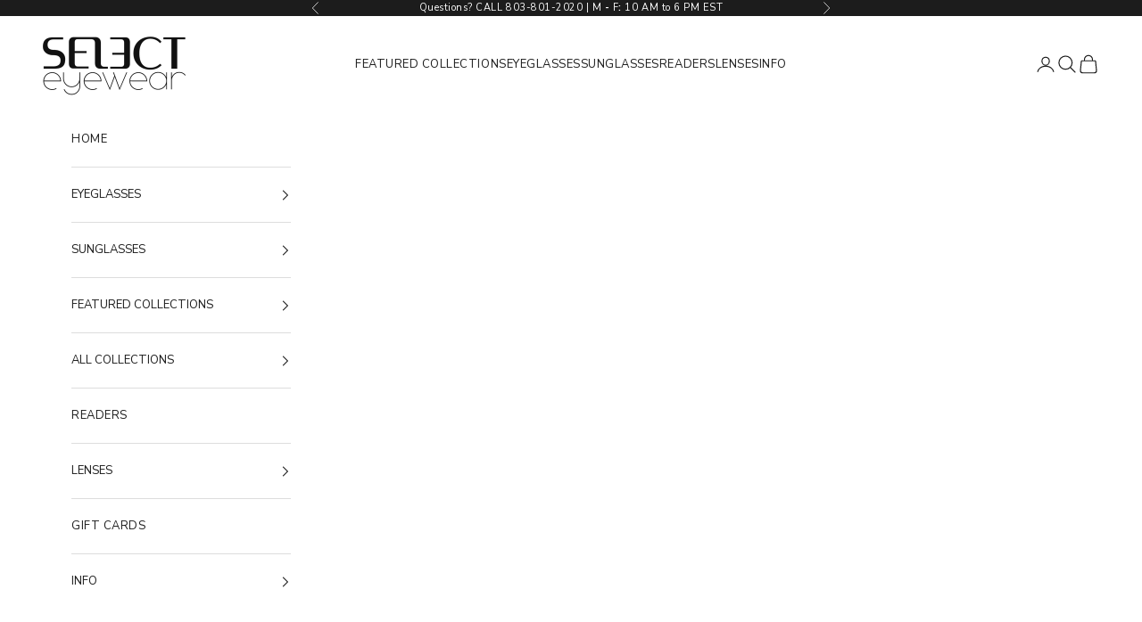

--- FILE ---
content_type: text/html; charset=utf-8
request_url: https://selecteyewear.com/products/dolce-gabbana-dg4460f
body_size: 71679
content:
<!doctype html>

<html lang="en" dir="ltr">
  <head>


    <meta charset="utf-8">
    <meta
      name="viewport"
      content="width=device-width, initial-scale=1.0, height=device-height, minimum-scale=1.0, maximum-scale=5.0"
    >
    <!-- Google Tag Manager -->
<script async crossorigin fetchpriority="high" src="/cdn/shopifycloud/importmap-polyfill/es-modules-shim.2.4.0.js"></script>
<script>(function(w,d,s,l,i){w[l]=w[l]||[];w[l].push({'gtm.start':
new Date().getTime(),event:'gtm.js'});var f=d.getElementsByTagName(s)[0],
j=d.createElement(s),dl=l!='dataLayer'?'&l='+l:'';j.async=true;j.src=
'https://www.googletagmanager.com/gtm.js?id='+i+dl;f.parentNode.insertBefore(j,f);
})(window,document,'script','dataLayer','GTM-PKB5T7K');</script>
<!-- End Google Tag Manager -->

    <title>
      Dolce &amp; Gabbana DG4460F Sunglasses | Select Eyewear
    </title><meta name="description" content="Dolce &amp; Gabbana DG4460F Sunglasses - Free Shipping. Shop today to buy the latest styles from our luxury sunwear designer collections at the lowest and best prices."><link rel="canonical" href="https://selecteyewear.com/products/dolce-gabbana-dg4460f"><link rel="shortcut icon" href="//selecteyewear.com/cdn/shop/files/FAVICON_NEWblack.png?v=1737933104&width=96">
      <link rel="apple-touch-icon" href="//selecteyewear.com/cdn/shop/files/FAVICON_NEWblack.png?v=1737933104&width=180"><link rel="preconnect" href="https://fonts.shopifycdn.com" crossorigin><link rel="preload" href="//selecteyewear.com/cdn/fonts/domine/domine_n4.db7650f19fc5819add9c727a32f1ba7f15f89a56.woff2" as="font" type="font/woff2" crossorigin><link rel="preload" href="//selecteyewear.com/cdn/fonts/nunito_sans/nunitosans_n4.0276fe080df0ca4e6a22d9cb55aed3ed5ba6b1da.woff2" as="font" type="font/woff2" crossorigin><meta property="og:type" content="product">
  <meta property="og:title" content="DG4460F">
  <meta property="product:price:amount" content="216.00">
  <meta property="product:price:currency" content="USD"><meta property="og:image" content="http://selecteyewear.com/cdn/shop/files/0DG4460F__339280__P21__shad__qt_2b57572f-e93b-4894-8ce0-823b7c303494.png?v=1739663230&width=2048">
  <meta property="og:image:secure_url" content="https://selecteyewear.com/cdn/shop/files/0DG4460F__339280__P21__shad__qt_2b57572f-e93b-4894-8ce0-823b7c303494.png?v=1739663230&width=2048">
  <meta property="og:image:width" content="834">
  <meta property="og:image:height" content="417"><meta property="og:description" content="Dolce &amp; Gabbana DG4460F Sunglasses - Free Shipping. Shop today to buy the latest styles from our luxury sunwear designer collections at the lowest and best prices."><meta property="og:url" content="https://selecteyewear.com/products/dolce-gabbana-dg4460f">
<meta property="og:site_name" content="Select Eyewear"><meta name="twitter:card" content="summary"><meta name="twitter:title" content="DG4460F">
  <meta name="twitter:description" content="Striking havana colors include blue and green options, complementing the other classic acetate colors available.Square-shaped acetate sunglasses with a faceted front, pin details and wide temples that feature a Dolce&amp;amp;Gabbana logo."><meta name="twitter:image" content="https://selecteyewear.com/cdn/shop/files/0DG4460F__339280__P21__shad__qt_2b57572f-e93b-4894-8ce0-823b7c303494.png?crop=center&height=1200&v=1739663230&width=1200">
  <meta name="twitter:image:alt" content=""><script type="application/ld+json">{"@context":"http:\/\/schema.org\/","@id":"\/products\/dolce-gabbana-dg4460f#product","@type":"ProductGroup","brand":{"@type":"Brand","name":"DOLCE \u0026 GABBANA SUNWEAR"},"category":"Sunglasses","description":"Striking havana colors include blue and green options, complementing the other classic acetate colors available.Square-shaped acetate sunglasses with a faceted front, pin details and wide temples that feature a Dolce\u0026amp;Gabbana logo.","hasVariant":[{"@id":"\/products\/dolce-gabbana-dg4460f?variant=44898931376327#variant","@type":"Product","image":"https:\/\/selecteyewear.com\/cdn\/shop\/files\/0DG4460F__339280__P21__shad__qt_2b57572f-e93b-4894-8ce0-823b7c303494.png?v=1739663230\u0026width=1920","name":"DG4460F - 339280 - Havana blue \/ 56-18-145","offers":{"@id":"\/products\/dolce-gabbana-dg4460f?variant=44898931376327#offer","@type":"Offer","availability":"http:\/\/schema.org\/OutOfStock","price":"204.00","priceCurrency":"USD","url":"https:\/\/selecteyewear.com\/products\/dolce-gabbana-dg4460f?variant=44898931376327"},"sku":"dolce-gabbana-dg4460f-1"},{"@id":"\/products\/dolce-gabbana-dg4460f?variant=44898931409095#variant","@type":"Product","image":"https:\/\/selecteyewear.com\/cdn\/shop\/files\/0DG4460F__343287__P21__shad__qt_86342a30-866f-4071-99e1-fde37dd66d94.png?v=1739663230\u0026width=1920","name":"DG4460F - 343287 - Havana green \/ 56-18-145","offers":{"@id":"\/products\/dolce-gabbana-dg4460f?variant=44898931409095#offer","@type":"Offer","availability":"http:\/\/schema.org\/OutOfStock","price":"204.00","priceCurrency":"USD","url":"https:\/\/selecteyewear.com\/products\/dolce-gabbana-dg4460f?variant=44898931409095"},"sku":"dolce-gabbana-dg4460f-2"},{"@id":"\/products\/dolce-gabbana-dg4460f?variant=44898931441863#variant","@type":"Product","image":"https:\/\/selecteyewear.com\/cdn\/shop\/files\/0DG4460F__501_87__P21__shad__qt.png?v=1739663230\u0026width=1920","name":"DG4460F - 501\/87 - Black \/ 56-18-145","offers":{"@id":"\/products\/dolce-gabbana-dg4460f?variant=44898931441863#offer","@type":"Offer","availability":"http:\/\/schema.org\/InStock","price":"216.00","priceCurrency":"USD","url":"https:\/\/selecteyewear.com\/products\/dolce-gabbana-dg4460f?variant=44898931441863"},"sku":"dolce-gabbana-dg4460f-3"},{"@id":"\/products\/dolce-gabbana-dg4460f?variant=44898931474631#variant","@type":"Product","image":"https:\/\/selecteyewear.com\/cdn\/shop\/files\/0DG4460F__502_73__P21__shad__qt.png?v=1739663230\u0026width=1920","name":"DG4460F - 502\/73 - Havana \/ 56-18-145","offers":{"@id":"\/products\/dolce-gabbana-dg4460f?variant=44898931474631#offer","@type":"Offer","availability":"http:\/\/schema.org\/InStock","price":"216.00","priceCurrency":"USD","url":"https:\/\/selecteyewear.com\/products\/dolce-gabbana-dg4460f?variant=44898931474631"},"sku":"dolce-gabbana-dg4460f-4"}],"name":"DG4460F","productGroupID":"8312421843143","url":"https:\/\/selecteyewear.com\/products\/dolce-gabbana-dg4460f"}</script><script type="application/ld+json">
  {
    "@context": "https://schema.org",
    "@type": "BreadcrumbList",
    "itemListElement": [{
        "@type": "ListItem",
        "position": 1,
        "name": "Home",
        "item": "https://selecteyewear.com"
      },{
            "@type": "ListItem",
            "position": 2,
            "name": "DG4460F",
            "item": "https://selecteyewear.com/products/dolce-gabbana-dg4460f"
          }]
  }
</script><style>/* Typography (heading) */
  @font-face {
  font-family: Domine;
  font-weight: 400;
  font-style: normal;
  font-display: fallback;
  src: url("//selecteyewear.com/cdn/fonts/domine/domine_n4.db7650f19fc5819add9c727a32f1ba7f15f89a56.woff2") format("woff2"),
       url("//selecteyewear.com/cdn/fonts/domine/domine_n4.83c0c395d9dcec3568e66c3b52408e6068a5dba8.woff") format("woff");
}

/* Typography (body) */
  @font-face {
  font-family: "Nunito Sans";
  font-weight: 400;
  font-style: normal;
  font-display: fallback;
  src: url("//selecteyewear.com/cdn/fonts/nunito_sans/nunitosans_n4.0276fe080df0ca4e6a22d9cb55aed3ed5ba6b1da.woff2") format("woff2"),
       url("//selecteyewear.com/cdn/fonts/nunito_sans/nunitosans_n4.b4964bee2f5e7fd9c3826447e73afe2baad607b7.woff") format("woff");
}

@font-face {
  font-family: "Nunito Sans";
  font-weight: 400;
  font-style: italic;
  font-display: fallback;
  src: url("//selecteyewear.com/cdn/fonts/nunito_sans/nunitosans_i4.6e408730afac1484cf297c30b0e67c86d17fc586.woff2") format("woff2"),
       url("//selecteyewear.com/cdn/fonts/nunito_sans/nunitosans_i4.c9b6dcbfa43622b39a5990002775a8381942ae38.woff") format("woff");
}

@font-face {
  font-family: "Nunito Sans";
  font-weight: 700;
  font-style: normal;
  font-display: fallback;
  src: url("//selecteyewear.com/cdn/fonts/nunito_sans/nunitosans_n7.25d963ed46da26098ebeab731e90d8802d989fa5.woff2") format("woff2"),
       url("//selecteyewear.com/cdn/fonts/nunito_sans/nunitosans_n7.d32e3219b3d2ec82285d3027bd673efc61a996c8.woff") format("woff");
}

@font-face {
  font-family: "Nunito Sans";
  font-weight: 700;
  font-style: italic;
  font-display: fallback;
  src: url("//selecteyewear.com/cdn/fonts/nunito_sans/nunitosans_i7.8c1124729eec046a321e2424b2acf328c2c12139.woff2") format("woff2"),
       url("//selecteyewear.com/cdn/fonts/nunito_sans/nunitosans_i7.af4cda04357273e0996d21184432bcb14651a64d.woff") format("woff");
}

:root {
    /* Container */
    --container-max-width: 100%;
    --container-xxs-max-width: 27.5rem; /* 440px */
    --container-xs-max-width: 42.5rem; /* 680px */
    --container-sm-max-width: 61.25rem; /* 980px */
    --container-md-max-width: 71.875rem; /* 1150px */
    --container-lg-max-width: 78.75rem; /* 1260px */
    --container-xl-max-width: 85rem; /* 1360px */
    --container-gutter: 1.25rem;

    --section-vertical-spacing: 2.5rem;
    --section-vertical-spacing-tight:2.5rem;

    --section-stack-gap:2.25rem;
    --section-stack-gap-tight:2.25rem;

    /* Form settings */
    --form-gap: 1.25rem; /* Gap between fieldset and submit button */
    --fieldset-gap: 1rem; /* Gap between each form input within a fieldset */
    --form-control-gap: 0.625rem; /* Gap between input and label (ignored for floating label) */
    --checkbox-control-gap: 0.75rem; /* Horizontal gap between checkbox and its associated label */
    --input-padding-block: 0.65rem; /* Vertical padding for input, textarea and native select */
    --input-padding-inline: 0.8rem; /* Horizontal padding for input, textarea and native select */
    --checkbox-size: 0.875rem; /* Size (width and height) for checkbox */

    /* Other sizes */
    --sticky-area-height: calc(var(--announcement-bar-is-sticky, 0) * var(--announcement-bar-height, 0px) + var(--header-is-sticky, 0) * var(--header-is-visible, 1) * var(--header-height, 0px));

    /* RTL support */
    --transform-logical-flip: 1;
    --transform-origin-start: left;
    --transform-origin-end: right;

    /**
     * ---------------------------------------------------------------------
     * TYPOGRAPHY
     * ---------------------------------------------------------------------
     */

    /* Font properties */
    --heading-font-family: Domine, serif;
    --heading-font-weight: 400;
    --heading-font-style: normal;
    --heading-text-transform: uppercase;
    --heading-letter-spacing: 0.09em;
    --text-font-family: "Nunito Sans", sans-serif;
    --text-font-weight: 400;
    --text-font-style: normal;
    --text-letter-spacing: 0.04em;
    --button-font: var(--text-font-style) var(--text-font-weight) var(--text-sm) / 1.65 var(--text-font-family);
    --button-text-transform: uppercase;
    --button-letter-spacing: 0.18em;

    /* Font sizes */--text-heading-size-factor: 1.5;
    --text-h1: max(0.6875rem, clamp(1.375rem, 1.146341463414634rem + 0.975609756097561vw, 2rem) * var(--text-heading-size-factor));
    --text-h2: max(0.6875rem, clamp(1.25rem, 1.0670731707317074rem + 0.7804878048780488vw, 1.75rem) * var(--text-heading-size-factor));
    --text-h3: max(0.6875rem, clamp(1.125rem, 1.0335365853658536rem + 0.3902439024390244vw, 1.375rem) * var(--text-heading-size-factor));
    --text-h4: max(0.6875rem, clamp(1rem, 0.9542682926829268rem + 0.1951219512195122vw, 1.125rem) * var(--text-heading-size-factor));
    --text-h5: calc(0.875rem * var(--text-heading-size-factor));
    --text-h6: calc(0.75rem * var(--text-heading-size-factor));

    --text-xs: 0.75rem;
    --text-sm: 0.8125rem;
    --text-base: 0.875rem;
    --text-lg: 1.0rem;
    --text-xl: 1.0625rem;

    /* Rounded variables (used for border radius) */
    --rounded-full: 9999px;
    --button-border-radius: 0.0rem;
    --input-border-radius: 0.0rem;

    /* Box shadow */
    --shadow-sm: 0 2px 8px rgb(0 0 0 / 0.05);
    --shadow: 0 5px 15px rgb(0 0 0 / 0.05);
    --shadow-md: 0 5px 30px rgb(0 0 0 / 0.05);
    --shadow-block: px px px rgb(var(--text-primary) / 0.0);

    /**
     * ---------------------------------------------------------------------
     * OTHER
     * ---------------------------------------------------------------------
     */

    --checkmark-svg-url: url(//selecteyewear.com/cdn/shop/t/111/assets/checkmark.svg?v=77552481021870063511764959844);
    --cursor-zoom-in-svg-url: url(//selecteyewear.com/cdn/shop/t/111/assets/cursor-zoom-in.svg?v=46619657183647858551764959844);
  }

  [dir="rtl"]:root {
    /* RTL support */
    --transform-logical-flip: -1;
    --transform-origin-start: right;
    --transform-origin-end: left;
  }

  @media screen and (min-width: 700px) {
    :root {
      /* Typography (font size) */
      --text-xs: 0.6875rem;
      --text-sm: 0.75rem;
      --text-base: 0.8125rem;
      --text-lg: 0.9375rem;
      --text-xl: 1.1875rem;

      /* Spacing settings */
      --container-gutter: 2rem;
    }
  }

  @media screen and (min-width: 1000px) {
    :root {
      /* Spacing settings */
      --container-gutter: 3rem;

      --section-vertical-spacing: 4rem;
      --section-vertical-spacing-tight: 4rem;

      --section-stack-gap:3rem;
      --section-stack-gap-tight:3rem;
    }
  }:root {/* Overlay used for modal */
    --page-overlay: 0 0 0 / 0.4;

    /* We use the first scheme background as default */
    --page-background: ;

    /* Product colors */
    --on-sale-text: 227 44 43;
    --on-sale-badge-background: 227 44 43;
    --on-sale-badge-text: 255 255 255;
    --sold-out-badge-background: 239 239 239;
    --sold-out-badge-text: 0 0 0 / 0.65;
    --custom-badge-background: 28 28 28;
    --custom-badge-text: 255 255 255;
    --star-color: 28 28 28;

    /* Status colors */
    --success-background: 212 227 203;
    --success-text: 48 122 7;
    --warning-background: 253 241 224;
    --warning-text: 237 138 0;
    --error-background: 243 204 204;
    --error-text: 203 43 43;
  }.color-scheme--scheme-1 {
      /* Color settings */--accent: 28 28 28;
      --text-color: 28 28 28;
      --background: 239 239 239 / 1.0;
      --background-without-opacity: 239 239 239;
      --background-gradient: ;--border-color: 207 207 207;/* Button colors */
      --button-background: 28 28 28;
      --button-text-color: 255 255 255;

      /* Circled buttons */
      --circle-button-background: 255 255 255;
      --circle-button-text-color: 28 28 28;
    }.shopify-section:has(.section-spacing.color-scheme--bg-609ecfcfee2f667ac6c12366fc6ece56) + .shopify-section:has(.section-spacing.color-scheme--bg-609ecfcfee2f667ac6c12366fc6ece56:not(.bordered-section)) .section-spacing {
      padding-block-start: 0;
    }.color-scheme--scheme-2 {
      /* Color settings */--accent: 28 28 28;
      --text-color: 28 28 28;
      --background: 255 255 255 / 1.0;
      --background-without-opacity: 255 255 255;
      --background-gradient: ;--border-color: 221 221 221;/* Button colors */
      --button-background: 28 28 28;
      --button-text-color: 255 255 255;

      /* Circled buttons */
      --circle-button-background: 255 255 255;
      --circle-button-text-color: 28 28 28;
    }.shopify-section:has(.section-spacing.color-scheme--bg-54922f2e920ba8346f6dc0fba343d673) + .shopify-section:has(.section-spacing.color-scheme--bg-54922f2e920ba8346f6dc0fba343d673:not(.bordered-section)) .section-spacing {
      padding-block-start: 0;
    }.color-scheme--scheme-3 {
      /* Color settings */--accent: 255 255 255;
      --text-color: 255 255 255;
      --background: 28 28 28 / 1.0;
      --background-without-opacity: 28 28 28;
      --background-gradient: ;--border-color: 62 62 62;/* Button colors */
      --button-background: 255 255 255;
      --button-text-color: 28 28 28;

      /* Circled buttons */
      --circle-button-background: 255 255 255;
      --circle-button-text-color: 28 28 28;
    }.shopify-section:has(.section-spacing.color-scheme--bg-c1f8cb21047e4797e94d0969dc5d1e44) + .shopify-section:has(.section-spacing.color-scheme--bg-c1f8cb21047e4797e94d0969dc5d1e44:not(.bordered-section)) .section-spacing {
      padding-block-start: 0;
    }.color-scheme--scheme-4 {
      /* Color settings */--accent: 255 255 255;
      --text-color: 255 255 255;
      --background: 0 0 0 / 0.0;
      --background-without-opacity: 0 0 0;
      --background-gradient: ;--border-color: 255 255 255;/* Button colors */
      --button-background: 255 255 255;
      --button-text-color: 28 28 28;

      /* Circled buttons */
      --circle-button-background: 255 255 255;
      --circle-button-text-color: 28 28 28;
    }.shopify-section:has(.section-spacing.color-scheme--bg-3671eee015764974ee0aef1536023e0f) + .shopify-section:has(.section-spacing.color-scheme--bg-3671eee015764974ee0aef1536023e0f:not(.bordered-section)) .section-spacing {
      padding-block-start: 0;
    }.color-scheme--scheme-5adc0849-e895-4e69-a458-80125fb457d8 {
      /* Color settings */--accent: 28 28 28;
      --text-color: 28 28 28;
      --background: 236 242 250 / 1.0;
      --background-without-opacity: 236 242 250;
      --background-gradient: ;--border-color: 205 210 217;/* Button colors */
      --button-background: 28 28 28;
      --button-text-color: 255 255 255;

      /* Circled buttons */
      --circle-button-background: 255 255 255;
      --circle-button-text-color: 28 28 28;
    }.shopify-section:has(.section-spacing.color-scheme--bg-d7bb5136cfef761644f068259c526ab1) + .shopify-section:has(.section-spacing.color-scheme--bg-d7bb5136cfef761644f068259c526ab1:not(.bordered-section)) .section-spacing {
      padding-block-start: 0;
    }.color-scheme--scheme-3b0f9769-e668-4469-acc0-ef6e86b82562 {
      /* Color settings */--accent: 53 60 97;
      --text-color: 53 60 97;
      --background: 212 210 209 / 1.0;
      --background-without-opacity: 212 210 209;
      --background-gradient: ;--border-color: 188 188 192;/* Button colors */
      --button-background: 53 60 97;
      --button-text-color: 255 255 255;

      /* Circled buttons */
      --circle-button-background: 255 255 255;
      --circle-button-text-color: 28 28 28;
    }.shopify-section:has(.section-spacing.color-scheme--bg-4499353fb46b78f4400215ac1b6c9922) + .shopify-section:has(.section-spacing.color-scheme--bg-4499353fb46b78f4400215ac1b6c9922:not(.bordered-section)) .section-spacing {
      padding-block-start: 0;
    }.color-scheme--scheme-9f283103-c062-49cc-8bbf-84f468d62009 {
      /* Color settings */--accent: 28 28 28;
      --text-color: 255 255 255;
      --background: 239 239 239 / 1.0;
      --background-without-opacity: 239 239 239;
      --background-gradient: ;--border-color: 241 241 241;/* Button colors */
      --button-background: 28 28 28;
      --button-text-color: 255 255 255;

      /* Circled buttons */
      --circle-button-background: 255 255 255;
      --circle-button-text-color: 28 28 28;
    }.shopify-section:has(.section-spacing.color-scheme--bg-609ecfcfee2f667ac6c12366fc6ece56) + .shopify-section:has(.section-spacing.color-scheme--bg-609ecfcfee2f667ac6c12366fc6ece56:not(.bordered-section)) .section-spacing {
      padding-block-start: 0;
    }.color-scheme--scheme-18a34e25-b732-41af-8dcf-e50676777a41 {
      /* Color settings */--accent: 28 28 28;
      --text-color: 0 0 0;
      --background: 0 0 0 / 0.0;
      --background-without-opacity: 0 0 0;
      --background-gradient: ;--border-color: 0 0 0;/* Button colors */
      --button-background: 28 28 28;
      --button-text-color: 255 255 255;

      /* Circled buttons */
      --circle-button-background: 255 255 255;
      --circle-button-text-color: 28 28 28;
    }.shopify-section:has(.section-spacing.color-scheme--bg-3671eee015764974ee0aef1536023e0f) + .shopify-section:has(.section-spacing.color-scheme--bg-3671eee015764974ee0aef1536023e0f:not(.bordered-section)) .section-spacing {
      padding-block-start: 0;
    }.color-scheme--dialog {
      /* Color settings */--accent: 28 28 28;
      --text-color: 28 28 28;
      --background: 255 255 255 / 1.0;
      --background-without-opacity: 255 255 255;
      --background-gradient: ;--border-color: 221 221 221;/* Button colors */
      --button-background: 28 28 28;
      --button-text-color: 255 255 255;

      /* Circled buttons */
      --circle-button-background: 255 255 255;
      --circle-button-text-color: 28 28 28;
    }
</style><script>
  // This allows to expose several variables to the global scope, to be used in scripts
  window.themeVariables = {
    settings: {
      showPageTransition: null,
      pageType: "product",
      moneyFormat: "${{amount}}",
      moneyWithCurrencyFormat: "${{amount}} USD",
      currencyCodeEnabled: false,
      cartType: "page",
      staggerMenuApparition: false
    },

    strings: {
      addedToCart: "Added to your cart!",
      closeGallery: "Close gallery",
      zoomGallery: "Zoom picture",
      errorGallery: "Image cannot be loaded",
      shippingEstimatorNoResults: "Sorry, we do not ship to your address.",
      shippingEstimatorOneResult: "There is one shipping rate for your address:",
      shippingEstimatorMultipleResults: "There are several shipping rates for your address:",
      shippingEstimatorError: "One or more error occurred while retrieving shipping rates:",
      next: "Next",
      previous: "Previous"
    },

    mediaQueries: {
      'sm': 'screen and (min-width: 700px)',
      'md': 'screen and (min-width: 1000px)',
      'lg': 'screen and (min-width: 1150px)',
      'xl': 'screen and (min-width: 1400px)',
      '2xl': 'screen and (min-width: 1600px)',
      'sm-max': 'screen and (max-width: 699px)',
      'md-max': 'screen and (max-width: 999px)',
      'lg-max': 'screen and (max-width: 1149px)',
      'xl-max': 'screen and (max-width: 1399px)',
      '2xl-max': 'screen and (max-width: 1599px)',
      'motion-safe': '(prefers-reduced-motion: no-preference)',
      'motion-reduce': '(prefers-reduced-motion: reduce)',
      'supports-hover': 'screen and (pointer: fine)',
      'supports-touch': 'screen and (hover: none)'
    }
  };</script><script src="https://code.jquery.com/jquery-3.7.1.min.js" integrity="sha256-/JqT3SQfawRcv/BIHPThkBvs0OEvtFFmqPF/lYI/Cxo=" crossorigin="anonymous" defer></script><script>
      if (!(HTMLScriptElement.supports && HTMLScriptElement.supports('importmap'))) {
        const importMapPolyfill = document.createElement('script');
        importMapPolyfill.async = true;
        importMapPolyfill.src = "//selecteyewear.com/cdn/shop/t/111/assets/es-module-shims.min.js?v=140375185335194536761764959822";

        document.head.appendChild(importMapPolyfill);
      }
    </script>
    <script>
                document.addEventListener("DOMContentLoaded", function () {
          const searchInput = document.querySelector('input[name="q"]'); // Shopify search box
          const searchForm = document.querySelector('form[action="/search"]');

          if (searchInput && searchForm) {
              searchForm.addEventListener("submit", function (event) {
                  let query = searchInput.value.trim();

                  // Convert space variations
                  query = query.replace(/\s+/g, ""); // "PR 17ZV" -> "PR17ZV"

                  // Update input before submitting
                  searchInput.value = query;
              });
          }
      });
    </script>

    <script type="importmap">{
        "imports": {
          "vendor": "//selecteyewear.com/cdn/shop/t/111/assets/vendor.min.js?v=97444456987200009421764959824",
          "theme": "//selecteyewear.com/cdn/shop/t/111/assets/theme.js?v=75534948943376918001768422910",
          "photoswipe": "//selecteyewear.com/cdn/shop/t/111/assets/photoswipe.min.js?v=13374349288281597431764959823"
        }
      }
    </script>

    <script type="module" src="//selecteyewear.com/cdn/shop/t/111/assets/vendor.min.js?v=97444456987200009421764959824"></script>
    <script type="module" src="//selecteyewear.com/cdn/shop/t/111/assets/theme.js?v=75534948943376918001768422910"></script>
    <script src="//selecteyewear.com/cdn/shop/t/111/assets/custom.js?v=137687353707860921381764959822" defer="defer"></script>

    <script>window.performance && window.performance.mark && window.performance.mark('shopify.content_for_header.start');</script><meta name="google-site-verification" content="qFC1EagIfOOwChLXrIa0QGzMhSMEUgaI43D8lKYpPgM">
<meta id="shopify-digital-wallet" name="shopify-digital-wallet" content="/58331857095/digital_wallets/dialog">
<meta name="shopify-checkout-api-token" content="93bf43a3711213666ed069bb080029c3">
<link rel="alternate" type="application/json+oembed" href="https://selecteyewear.com/products/dolce-gabbana-dg4460f.oembed">
<script async="async" src="/checkouts/internal/preloads.js?locale=en-US"></script>
<link rel="preconnect" href="https://shop.app" crossorigin="anonymous">
<script async="async" src="https://shop.app/checkouts/internal/preloads.js?locale=en-US&shop_id=58331857095" crossorigin="anonymous"></script>
<script id="apple-pay-shop-capabilities" type="application/json">{"shopId":58331857095,"countryCode":"US","currencyCode":"USD","merchantCapabilities":["supports3DS"],"merchantId":"gid:\/\/shopify\/Shop\/58331857095","merchantName":"Select Eyewear","requiredBillingContactFields":["postalAddress","email","phone"],"requiredShippingContactFields":["postalAddress","email","phone"],"shippingType":"shipping","supportedNetworks":["visa","masterCard","amex","discover","elo","jcb"],"total":{"type":"pending","label":"Select Eyewear","amount":"1.00"},"shopifyPaymentsEnabled":true,"supportsSubscriptions":true}</script>
<script id="shopify-features" type="application/json">{"accessToken":"93bf43a3711213666ed069bb080029c3","betas":["rich-media-storefront-analytics"],"domain":"selecteyewear.com","predictiveSearch":true,"shopId":58331857095,"locale":"en"}</script>
<script>var Shopify = Shopify || {};
Shopify.shop = "select-eyewear.myshopify.com";
Shopify.locale = "en";
Shopify.currency = {"active":"USD","rate":"1.0"};
Shopify.country = "US";
Shopify.theme = {"name":"(Live)  Version 1.16","id":151265771719,"schema_name":"Prestige","schema_version":"10.4.0","theme_store_id":855,"role":"main"};
Shopify.theme.handle = "null";
Shopify.theme.style = {"id":null,"handle":null};
Shopify.cdnHost = "selecteyewear.com/cdn";
Shopify.routes = Shopify.routes || {};
Shopify.routes.root = "/";</script>
<script type="module">!function(o){(o.Shopify=o.Shopify||{}).modules=!0}(window);</script>
<script>!function(o){function n(){var o=[];function n(){o.push(Array.prototype.slice.apply(arguments))}return n.q=o,n}var t=o.Shopify=o.Shopify||{};t.loadFeatures=n(),t.autoloadFeatures=n()}(window);</script>
<script>
  window.ShopifyPay = window.ShopifyPay || {};
  window.ShopifyPay.apiHost = "shop.app\/pay";
  window.ShopifyPay.redirectState = null;
</script>
<script id="shop-js-analytics" type="application/json">{"pageType":"product"}</script>
<script defer="defer" async type="module" src="//selecteyewear.com/cdn/shopifycloud/shop-js/modules/v2/client.init-shop-cart-sync_BT-GjEfc.en.esm.js"></script>
<script defer="defer" async type="module" src="//selecteyewear.com/cdn/shopifycloud/shop-js/modules/v2/chunk.common_D58fp_Oc.esm.js"></script>
<script defer="defer" async type="module" src="//selecteyewear.com/cdn/shopifycloud/shop-js/modules/v2/chunk.modal_xMitdFEc.esm.js"></script>
<script type="module">
  await import("//selecteyewear.com/cdn/shopifycloud/shop-js/modules/v2/client.init-shop-cart-sync_BT-GjEfc.en.esm.js");
await import("//selecteyewear.com/cdn/shopifycloud/shop-js/modules/v2/chunk.common_D58fp_Oc.esm.js");
await import("//selecteyewear.com/cdn/shopifycloud/shop-js/modules/v2/chunk.modal_xMitdFEc.esm.js");

  window.Shopify.SignInWithShop?.initShopCartSync?.({"fedCMEnabled":true,"windoidEnabled":true});

</script>
<script defer="defer" async type="module" src="//selecteyewear.com/cdn/shopifycloud/shop-js/modules/v2/client.payment-terms_Ci9AEqFq.en.esm.js"></script>
<script defer="defer" async type="module" src="//selecteyewear.com/cdn/shopifycloud/shop-js/modules/v2/chunk.common_D58fp_Oc.esm.js"></script>
<script defer="defer" async type="module" src="//selecteyewear.com/cdn/shopifycloud/shop-js/modules/v2/chunk.modal_xMitdFEc.esm.js"></script>
<script type="module">
  await import("//selecteyewear.com/cdn/shopifycloud/shop-js/modules/v2/client.payment-terms_Ci9AEqFq.en.esm.js");
await import("//selecteyewear.com/cdn/shopifycloud/shop-js/modules/v2/chunk.common_D58fp_Oc.esm.js");
await import("//selecteyewear.com/cdn/shopifycloud/shop-js/modules/v2/chunk.modal_xMitdFEc.esm.js");

  
</script>
<script>
  window.Shopify = window.Shopify || {};
  if (!window.Shopify.featureAssets) window.Shopify.featureAssets = {};
  window.Shopify.featureAssets['shop-js'] = {"shop-cart-sync":["modules/v2/client.shop-cart-sync_DZOKe7Ll.en.esm.js","modules/v2/chunk.common_D58fp_Oc.esm.js","modules/v2/chunk.modal_xMitdFEc.esm.js"],"init-fed-cm":["modules/v2/client.init-fed-cm_B6oLuCjv.en.esm.js","modules/v2/chunk.common_D58fp_Oc.esm.js","modules/v2/chunk.modal_xMitdFEc.esm.js"],"shop-cash-offers":["modules/v2/client.shop-cash-offers_D2sdYoxE.en.esm.js","modules/v2/chunk.common_D58fp_Oc.esm.js","modules/v2/chunk.modal_xMitdFEc.esm.js"],"shop-login-button":["modules/v2/client.shop-login-button_QeVjl5Y3.en.esm.js","modules/v2/chunk.common_D58fp_Oc.esm.js","modules/v2/chunk.modal_xMitdFEc.esm.js"],"pay-button":["modules/v2/client.pay-button_DXTOsIq6.en.esm.js","modules/v2/chunk.common_D58fp_Oc.esm.js","modules/v2/chunk.modal_xMitdFEc.esm.js"],"shop-button":["modules/v2/client.shop-button_DQZHx9pm.en.esm.js","modules/v2/chunk.common_D58fp_Oc.esm.js","modules/v2/chunk.modal_xMitdFEc.esm.js"],"avatar":["modules/v2/client.avatar_BTnouDA3.en.esm.js"],"init-windoid":["modules/v2/client.init-windoid_CR1B-cfM.en.esm.js","modules/v2/chunk.common_D58fp_Oc.esm.js","modules/v2/chunk.modal_xMitdFEc.esm.js"],"init-shop-for-new-customer-accounts":["modules/v2/client.init-shop-for-new-customer-accounts_C_vY_xzh.en.esm.js","modules/v2/client.shop-login-button_QeVjl5Y3.en.esm.js","modules/v2/chunk.common_D58fp_Oc.esm.js","modules/v2/chunk.modal_xMitdFEc.esm.js"],"init-shop-email-lookup-coordinator":["modules/v2/client.init-shop-email-lookup-coordinator_BI7n9ZSv.en.esm.js","modules/v2/chunk.common_D58fp_Oc.esm.js","modules/v2/chunk.modal_xMitdFEc.esm.js"],"init-shop-cart-sync":["modules/v2/client.init-shop-cart-sync_BT-GjEfc.en.esm.js","modules/v2/chunk.common_D58fp_Oc.esm.js","modules/v2/chunk.modal_xMitdFEc.esm.js"],"shop-toast-manager":["modules/v2/client.shop-toast-manager_DiYdP3xc.en.esm.js","modules/v2/chunk.common_D58fp_Oc.esm.js","modules/v2/chunk.modal_xMitdFEc.esm.js"],"init-customer-accounts":["modules/v2/client.init-customer-accounts_D9ZNqS-Q.en.esm.js","modules/v2/client.shop-login-button_QeVjl5Y3.en.esm.js","modules/v2/chunk.common_D58fp_Oc.esm.js","modules/v2/chunk.modal_xMitdFEc.esm.js"],"init-customer-accounts-sign-up":["modules/v2/client.init-customer-accounts-sign-up_iGw4briv.en.esm.js","modules/v2/client.shop-login-button_QeVjl5Y3.en.esm.js","modules/v2/chunk.common_D58fp_Oc.esm.js","modules/v2/chunk.modal_xMitdFEc.esm.js"],"shop-follow-button":["modules/v2/client.shop-follow-button_CqMgW2wH.en.esm.js","modules/v2/chunk.common_D58fp_Oc.esm.js","modules/v2/chunk.modal_xMitdFEc.esm.js"],"checkout-modal":["modules/v2/client.checkout-modal_xHeaAweL.en.esm.js","modules/v2/chunk.common_D58fp_Oc.esm.js","modules/v2/chunk.modal_xMitdFEc.esm.js"],"shop-login":["modules/v2/client.shop-login_D91U-Q7h.en.esm.js","modules/v2/chunk.common_D58fp_Oc.esm.js","modules/v2/chunk.modal_xMitdFEc.esm.js"],"lead-capture":["modules/v2/client.lead-capture_BJmE1dJe.en.esm.js","modules/v2/chunk.common_D58fp_Oc.esm.js","modules/v2/chunk.modal_xMitdFEc.esm.js"],"payment-terms":["modules/v2/client.payment-terms_Ci9AEqFq.en.esm.js","modules/v2/chunk.common_D58fp_Oc.esm.js","modules/v2/chunk.modal_xMitdFEc.esm.js"]};
</script>
<script>(function() {
  var isLoaded = false;
  function asyncLoad() {
    if (isLoaded) return;
    isLoaded = true;
    var urls = ["https:\/\/tools.luckyorange.com\/core\/lo.js?site-id=1bf06b13\u0026shop=select-eyewear.myshopify.com","https:\/\/cloudsearch-1f874.kxcdn.com\/shopify.js?markets=1\u0026shop=select-eyewear.myshopify.com","https:\/\/static.shareasale.com\/json\/shopify\/shareasale-tracking.js?sasmid=128581\u0026ssmtid=19038\u0026shop=select-eyewear.myshopify.com","https:\/\/searchanise-ef84.kxcdn.com\/widgets\/shopify\/init.js?a=1Y8j5g4g4P\u0026shop=select-eyewear.myshopify.com"];
    for (var i = 0; i < urls.length; i++) {
      var s = document.createElement('script');
      s.type = 'text/javascript';
      s.async = true;
      s.src = urls[i];
      var x = document.getElementsByTagName('script')[0];
      x.parentNode.insertBefore(s, x);
    }
  };
  if(window.attachEvent) {
    window.attachEvent('onload', asyncLoad);
  } else {
    window.addEventListener('load', asyncLoad, false);
  }
})();</script>
<script id="__st">var __st={"a":58331857095,"offset":-18000,"reqid":"a234a3c6-8eef-4a42-a9b3-8da1148e4178-1769068741","pageurl":"selecteyewear.com\/products\/dolce-gabbana-dg4460f","u":"9c091175dd05","p":"product","rtyp":"product","rid":8312421843143};</script>
<script>window.ShopifyPaypalV4VisibilityTracking = true;</script>
<script id="captcha-bootstrap">!function(){'use strict';const t='contact',e='account',n='new_comment',o=[[t,t],['blogs',n],['comments',n],[t,'customer']],c=[[e,'customer_login'],[e,'guest_login'],[e,'recover_customer_password'],[e,'create_customer']],r=t=>t.map((([t,e])=>`form[action*='/${t}']:not([data-nocaptcha='true']) input[name='form_type'][value='${e}']`)).join(','),a=t=>()=>t?[...document.querySelectorAll(t)].map((t=>t.form)):[];function s(){const t=[...o],e=r(t);return a(e)}const i='password',u='form_key',d=['recaptcha-v3-token','g-recaptcha-response','h-captcha-response',i],f=()=>{try{return window.sessionStorage}catch{return}},m='__shopify_v',_=t=>t.elements[u];function p(t,e,n=!1){try{const o=window.sessionStorage,c=JSON.parse(o.getItem(e)),{data:r}=function(t){const{data:e,action:n}=t;return t[m]||n?{data:e,action:n}:{data:t,action:n}}(c);for(const[e,n]of Object.entries(r))t.elements[e]&&(t.elements[e].value=n);n&&o.removeItem(e)}catch(o){console.error('form repopulation failed',{error:o})}}const l='form_type',E='cptcha';function T(t){t.dataset[E]=!0}const w=window,h=w.document,L='Shopify',v='ce_forms',y='captcha';let A=!1;((t,e)=>{const n=(g='f06e6c50-85a8-45c8-87d0-21a2b65856fe',I='https://cdn.shopify.com/shopifycloud/storefront-forms-hcaptcha/ce_storefront_forms_captcha_hcaptcha.v1.5.2.iife.js',D={infoText:'Protected by hCaptcha',privacyText:'Privacy',termsText:'Terms'},(t,e,n)=>{const o=w[L][v],c=o.bindForm;if(c)return c(t,g,e,D).then(n);var r;o.q.push([[t,g,e,D],n]),r=I,A||(h.body.append(Object.assign(h.createElement('script'),{id:'captcha-provider',async:!0,src:r})),A=!0)});var g,I,D;w[L]=w[L]||{},w[L][v]=w[L][v]||{},w[L][v].q=[],w[L][y]=w[L][y]||{},w[L][y].protect=function(t,e){n(t,void 0,e),T(t)},Object.freeze(w[L][y]),function(t,e,n,w,h,L){const[v,y,A,g]=function(t,e,n){const i=e?o:[],u=t?c:[],d=[...i,...u],f=r(d),m=r(i),_=r(d.filter((([t,e])=>n.includes(e))));return[a(f),a(m),a(_),s()]}(w,h,L),I=t=>{const e=t.target;return e instanceof HTMLFormElement?e:e&&e.form},D=t=>v().includes(t);t.addEventListener('submit',(t=>{const e=I(t);if(!e)return;const n=D(e)&&!e.dataset.hcaptchaBound&&!e.dataset.recaptchaBound,o=_(e),c=g().includes(e)&&(!o||!o.value);(n||c)&&t.preventDefault(),c&&!n&&(function(t){try{if(!f())return;!function(t){const e=f();if(!e)return;const n=_(t);if(!n)return;const o=n.value;o&&e.removeItem(o)}(t);const e=Array.from(Array(32),(()=>Math.random().toString(36)[2])).join('');!function(t,e){_(t)||t.append(Object.assign(document.createElement('input'),{type:'hidden',name:u})),t.elements[u].value=e}(t,e),function(t,e){const n=f();if(!n)return;const o=[...t.querySelectorAll(`input[type='${i}']`)].map((({name:t})=>t)),c=[...d,...o],r={};for(const[a,s]of new FormData(t).entries())c.includes(a)||(r[a]=s);n.setItem(e,JSON.stringify({[m]:1,action:t.action,data:r}))}(t,e)}catch(e){console.error('failed to persist form',e)}}(e),e.submit())}));const S=(t,e)=>{t&&!t.dataset[E]&&(n(t,e.some((e=>e===t))),T(t))};for(const o of['focusin','change'])t.addEventListener(o,(t=>{const e=I(t);D(e)&&S(e,y())}));const B=e.get('form_key'),M=e.get(l),P=B&&M;t.addEventListener('DOMContentLoaded',(()=>{const t=y();if(P)for(const e of t)e.elements[l].value===M&&p(e,B);[...new Set([...A(),...v().filter((t=>'true'===t.dataset.shopifyCaptcha))])].forEach((e=>S(e,t)))}))}(h,new URLSearchParams(w.location.search),n,t,e,['guest_login'])})(!0,!0)}();</script>
<script integrity="sha256-4kQ18oKyAcykRKYeNunJcIwy7WH5gtpwJnB7kiuLZ1E=" data-source-attribution="shopify.loadfeatures" defer="defer" src="//selecteyewear.com/cdn/shopifycloud/storefront/assets/storefront/load_feature-a0a9edcb.js" crossorigin="anonymous"></script>
<script crossorigin="anonymous" defer="defer" src="//selecteyewear.com/cdn/shopifycloud/storefront/assets/shopify_pay/storefront-65b4c6d7.js?v=20250812"></script>
<script data-source-attribution="shopify.dynamic_checkout.dynamic.init">var Shopify=Shopify||{};Shopify.PaymentButton=Shopify.PaymentButton||{isStorefrontPortableWallets:!0,init:function(){window.Shopify.PaymentButton.init=function(){};var t=document.createElement("script");t.src="https://selecteyewear.com/cdn/shopifycloud/portable-wallets/latest/portable-wallets.en.js",t.type="module",document.head.appendChild(t)}};
</script>
<script data-source-attribution="shopify.dynamic_checkout.buyer_consent">
  function portableWalletsHideBuyerConsent(e){var t=document.getElementById("shopify-buyer-consent"),n=document.getElementById("shopify-subscription-policy-button");t&&n&&(t.classList.add("hidden"),t.setAttribute("aria-hidden","true"),n.removeEventListener("click",e))}function portableWalletsShowBuyerConsent(e){var t=document.getElementById("shopify-buyer-consent"),n=document.getElementById("shopify-subscription-policy-button");t&&n&&(t.classList.remove("hidden"),t.removeAttribute("aria-hidden"),n.addEventListener("click",e))}window.Shopify?.PaymentButton&&(window.Shopify.PaymentButton.hideBuyerConsent=portableWalletsHideBuyerConsent,window.Shopify.PaymentButton.showBuyerConsent=portableWalletsShowBuyerConsent);
</script>
<script>
  function portableWalletsCleanup(e){e&&e.src&&console.error("Failed to load portable wallets script "+e.src);var t=document.querySelectorAll("shopify-accelerated-checkout .shopify-payment-button__skeleton, shopify-accelerated-checkout-cart .wallet-cart-button__skeleton"),e=document.getElementById("shopify-buyer-consent");for(let e=0;e<t.length;e++)t[e].remove();e&&e.remove()}function portableWalletsNotLoadedAsModule(e){e instanceof ErrorEvent&&"string"==typeof e.message&&e.message.includes("import.meta")&&"string"==typeof e.filename&&e.filename.includes("portable-wallets")&&(window.removeEventListener("error",portableWalletsNotLoadedAsModule),window.Shopify.PaymentButton.failedToLoad=e,"loading"===document.readyState?document.addEventListener("DOMContentLoaded",window.Shopify.PaymentButton.init):window.Shopify.PaymentButton.init())}window.addEventListener("error",portableWalletsNotLoadedAsModule);
</script>

<script type="module" src="https://selecteyewear.com/cdn/shopifycloud/portable-wallets/latest/portable-wallets.en.js" onError="portableWalletsCleanup(this)" crossorigin="anonymous"></script>
<script nomodule>
  document.addEventListener("DOMContentLoaded", portableWalletsCleanup);
</script>

<link id="shopify-accelerated-checkout-styles" rel="stylesheet" media="screen" href="https://selecteyewear.com/cdn/shopifycloud/portable-wallets/latest/accelerated-checkout-backwards-compat.css" crossorigin="anonymous">
<style id="shopify-accelerated-checkout-cart">
        #shopify-buyer-consent {
  margin-top: 1em;
  display: inline-block;
  width: 100%;
}

#shopify-buyer-consent.hidden {
  display: none;
}

#shopify-subscription-policy-button {
  background: none;
  border: none;
  padding: 0;
  text-decoration: underline;
  font-size: inherit;
  cursor: pointer;
}

#shopify-subscription-policy-button::before {
  box-shadow: none;
}

      </style>

<script>window.performance && window.performance.mark && window.performance.mark('shopify.content_for_header.end');</script>
<link href="//selecteyewear.com/cdn/shop/t/111/assets/theme.css?v=55128933750517890331764959823" rel="stylesheet" type="text/css" media="all" /><link href="//selecteyewear.com/cdn/shop/t/111/assets/custom.css?v=83951844059035275631768422910" rel="stylesheet" type="text/css" media="all" /><!-- BEGIN app block: shopify://apps/bm-country-blocker-ip-blocker/blocks/boostmark-blocker/bf9db4b9-be4b-45e1-8127-bbcc07d93e7e -->

  <script src="https://cdn.shopify.com/extensions/019b300f-1323-7b7a-bda2-a589132c3189/boostymark-regionblock-71/assets/blocker.js?v=4&shop=select-eyewear.myshopify.com" async></script>
  <script src="https://cdn.shopify.com/extensions/019b300f-1323-7b7a-bda2-a589132c3189/boostymark-regionblock-71/assets/jk4ukh.js?c=6&shop=select-eyewear.myshopify.com" async></script>

  
    <script async>
      function _0x3f8f(_0x223ce8,_0x21bbeb){var _0x6fb9ec=_0x6fb9();return _0x3f8f=function(_0x3f8f82,_0x5dbe6e){_0x3f8f82=_0x3f8f82-0x191;var _0x51bf69=_0x6fb9ec[_0x3f8f82];return _0x51bf69;},_0x3f8f(_0x223ce8,_0x21bbeb);}(function(_0x4724fe,_0xeb51bb){var _0x47dea2=_0x3f8f,_0x141c8b=_0x4724fe();while(!![]){try{var _0x4a9abe=parseInt(_0x47dea2(0x1af))/0x1*(-parseInt(_0x47dea2(0x1aa))/0x2)+-parseInt(_0x47dea2(0x1a7))/0x3*(parseInt(_0x47dea2(0x192))/0x4)+parseInt(_0x47dea2(0x1a3))/0x5*(parseInt(_0x47dea2(0x1a6))/0x6)+-parseInt(_0x47dea2(0x19d))/0x7*(-parseInt(_0x47dea2(0x191))/0x8)+-parseInt(_0x47dea2(0x1a4))/0x9*(parseInt(_0x47dea2(0x196))/0xa)+-parseInt(_0x47dea2(0x1a0))/0xb+parseInt(_0x47dea2(0x198))/0xc;if(_0x4a9abe===_0xeb51bb)break;else _0x141c8b['push'](_0x141c8b['shift']());}catch(_0x5bdae7){_0x141c8b['push'](_0x141c8b['shift']());}}}(_0x6fb9,0x2b917),function e(){var _0x379294=_0x3f8f;window[_0x379294(0x19f)]=![];var _0x59af3b=new MutationObserver(function(_0x10185c){var _0x39bea0=_0x379294;_0x10185c[_0x39bea0(0x19b)](function(_0x486a2e){var _0x1ea3a0=_0x39bea0;_0x486a2e['addedNodes'][_0x1ea3a0(0x19b)](function(_0x1880c1){var _0x37d441=_0x1ea3a0;if(_0x1880c1[_0x37d441(0x193)]===_0x37d441(0x19c)&&window[_0x37d441(0x19f)]==![]){var _0x64f391=_0x1880c1['textContent']||_0x1880c1[_0x37d441(0x19e)];_0x64f391[_0x37d441(0x1ad)](_0x37d441(0x1ab))&&(window[_0x37d441(0x19f)]=!![],window['_bm_blocked_script']=_0x64f391,_0x1880c1[_0x37d441(0x194)][_0x37d441(0x1a2)](_0x1880c1),_0x59af3b[_0x37d441(0x195)]());}});});});_0x59af3b[_0x379294(0x1a9)](document[_0x379294(0x1a5)],{'childList':!![],'subtree':!![]}),setTimeout(()=>{var _0x43bd71=_0x379294;if(!window[_0x43bd71(0x1ae)]&&window['_bm_blocked']){var _0x4f89e0=document[_0x43bd71(0x1a8)](_0x43bd71(0x19a));_0x4f89e0[_0x43bd71(0x1ac)]=_0x43bd71(0x197),_0x4f89e0[_0x43bd71(0x1a1)]=window['_bm_blocked_script'],document[_0x43bd71(0x199)]['appendChild'](_0x4f89e0);}},0x2ee0);}());function _0x6fb9(){var _0x432d5b=['head','script','forEach','SCRIPT','7fPmGqS','src','_bm_blocked','1276902CZtaAd','textContent','removeChild','5xRSprd','513qTrjgw','documentElement','1459980yoQzSv','6QRCLrj','createElement','observe','33750bDyRAA','var\x20customDocumentWrite\x20=\x20function(content)','className','includes','bmExtension','11ecERGS','2776368sDqaNF','444776RGnQWH','nodeName','parentNode','disconnect','25720cFqzCY','analytics','3105336gpytKO'];_0x6fb9=function(){return _0x432d5b;};return _0x6fb9();}
    </script>
  

  

  
    <script async>
      !function(){var t;new MutationObserver(function(t,e){if(document.body&&(e.disconnect(),!window.bmExtension)){let i=document.createElement('div');i.id='bm-preload-mask',i.style.cssText='position: fixed !important; top: 0 !important; left: 0 !important; width: 100% !important; height: 100% !important; background-color: white !important; z-index: 2147483647 !important; display: block !important;',document.body.appendChild(i),setTimeout(function(){i.parentNode&&i.parentNode.removeChild(i);},1e4);}}).observe(document.documentElement,{childList:!0,subtree:!0});}();
    </script>
  

  

  













<!-- END app block --><!-- BEGIN app block: shopify://apps/seo-manager-venntov/blocks/seomanager/c54c366f-d4bb-4d52-8d2f-dd61ce8e7e12 --><!-- BEGIN app snippet: SEOManager4 -->
<meta name='seomanager' content='4.0.5' /> 


<script>
	function sm_htmldecode(str) {
		var txt = document.createElement('textarea');
		txt.innerHTML = str;
		return txt.value;
	}

	var venntov_title = sm_htmldecode("Dolce &amp; Gabbana DG4460F Sunglasses | Select Eyewear");
	var venntov_description = sm_htmldecode("Dolce &amp; Gabbana DG4460F Sunglasses - Free Shipping. Shop today to buy the latest styles from our luxury sunwear designer collections at the lowest and best prices.");
	
	if (venntov_title != '') {
		document.title = venntov_title;	
	}
	else {
		document.title = "Dolce &amp; Gabbana DG4460F Sunglasses | Select Eyewear";	
	}

	if (document.querySelector('meta[name="description"]') == null) {
		var venntov_desc = document.createElement('meta');
		venntov_desc.name = "description";
		venntov_desc.content = venntov_description;
		var venntov_head = document.head;
		venntov_head.appendChild(venntov_desc);
	} else {
		document.querySelector('meta[name="description"]').setAttribute("content", venntov_description);
	}
</script>

<script>
	var venntov_robotVals = "index, follow, max-image-preview:large, max-snippet:-1, max-video-preview:-1";
	if (venntov_robotVals !== "") {
		document.querySelectorAll("[name='robots']").forEach(e => e.remove());
		var venntov_robotMeta = document.createElement('meta');
		venntov_robotMeta.name = "robots";
		venntov_robotMeta.content = venntov_robotVals;
		var venntov_head = document.head;
		venntov_head.appendChild(venntov_robotMeta);
	}
</script>

<script>
	var venntov_googleVals = "";
	if (venntov_googleVals !== "") {
		document.querySelectorAll("[name='google']").forEach(e => e.remove());
		var venntov_googleMeta = document.createElement('meta');
		venntov_googleMeta.name = "google";
		venntov_googleMeta.content = venntov_googleVals;
		var venntov_head = document.head;
		venntov_head.appendChild(venntov_googleMeta);
	}
	</script><meta name="google-site-verification" content="qFC1EagIfOOwChLXrIa0QGzMhSMEUgaI43D8lKYpPgM" />
	<!-- JSON-LD support -->
			<script type="application/ld+json">
			{
				"@context": "https://schema.org",
				"@id": "https://selecteyewear.com/products/dolce-gabbana-dg4460f",
				"@type": "Product","sku": "dolce-gabbana-dg4460f-3","mpn": "dolce-gabbana-dg4460f-3","brand": {
					"@type": "Brand",
					"name": "DOLCE \u0026 GABBANA SUNWEAR"
				},
				"description": "Striking havana colors include blue and green options, complementing the other classic acetate colors available.Square-shaped acetate sunglasses with a faceted front, pin details and wide temples that feature a Dolce\u0026amp;Gabbana logo.",
				"url": "https://selecteyewear.com/products/dolce-gabbana-dg4460f",
				"name": "DG4460F","image": "https://selecteyewear.com/cdn/shop/files/0DG4460F__339280__P21__shad__qt_2b57572f-e93b-4894-8ce0-823b7c303494.png?v=1739663230&width=1024","offers": [{
							"@type": "Offer",
							"availability": "https://schema.org/OutOfStock",
							"itemCondition": "https://schema.org/NewCondition",
							"priceCurrency": "USD",
							"price": "204.00",
							"priceValidUntil": "2027-01-22",
							"url": "https://selecteyewear.com/products/dolce-gabbana-dg4460f?variant=44898931376327",
							"checkoutPageURLTemplate": "https://selecteyewear.com/cart/add?id=44898931376327&quantity=1",
								"image": "https://selecteyewear.com/cdn/shop/files/0DG4460F__339280__P21__shad__qt_2b57572f-e93b-4894-8ce0-823b7c303494.png?v=1739663230&width=1024",
							"mpn": "dolce-gabbana-dg4460f-1",
								"sku": "dolce-gabbana-dg4460f-1",
							"seller": {
								"@type": "Organization",
								"name": "Select Eyewear"
							}
						},{
							"@type": "Offer",
							"availability": "https://schema.org/OutOfStock",
							"itemCondition": "https://schema.org/NewCondition",
							"priceCurrency": "USD",
							"price": "204.00",
							"priceValidUntil": "2027-01-22",
							"url": "https://selecteyewear.com/products/dolce-gabbana-dg4460f?variant=44898931409095",
							"checkoutPageURLTemplate": "https://selecteyewear.com/cart/add?id=44898931409095&quantity=1",
								"image": "https://selecteyewear.com/cdn/shop/files/0DG4460F__343287__P21__shad__qt_86342a30-866f-4071-99e1-fde37dd66d94.png?v=1739663230&width=1024",
							"mpn": "dolce-gabbana-dg4460f-2",
								"sku": "dolce-gabbana-dg4460f-2",
							"seller": {
								"@type": "Organization",
								"name": "Select Eyewear"
							}
						},{
							"@type": "Offer",
							"availability": "https://schema.org/InStock",
							"itemCondition": "https://schema.org/NewCondition",
							"priceCurrency": "USD",
							"price": "216.00",
							"priceValidUntil": "2027-01-22",
							"url": "https://selecteyewear.com/products/dolce-gabbana-dg4460f?variant=44898931441863",
							"checkoutPageURLTemplate": "https://selecteyewear.com/cart/add?id=44898931441863&quantity=1",
								"image": "https://selecteyewear.com/cdn/shop/files/0DG4460F__501_87__P21__shad__qt.png?v=1739663230&width=1024",
							"mpn": "dolce-gabbana-dg4460f-3",
								"sku": "dolce-gabbana-dg4460f-3",
							"seller": {
								"@type": "Organization",
								"name": "Select Eyewear"
							}
						},{
							"@type": "Offer",
							"availability": "https://schema.org/InStock",
							"itemCondition": "https://schema.org/NewCondition",
							"priceCurrency": "USD",
							"price": "216.00",
							"priceValidUntil": "2027-01-22",
							"url": "https://selecteyewear.com/products/dolce-gabbana-dg4460f?variant=44898931474631",
							"checkoutPageURLTemplate": "https://selecteyewear.com/cart/add?id=44898931474631&quantity=1",
								"image": "https://selecteyewear.com/cdn/shop/files/0DG4460F__502_73__P21__shad__qt.png?v=1739663230&width=1024",
							"mpn": "dolce-gabbana-dg4460f-4",
								"sku": "dolce-gabbana-dg4460f-4",
							"seller": {
								"@type": "Organization",
								"name": "Select Eyewear"
							}
						}]}
			</script>
<script type="application/ld+json">
				{
					"@context": "http://schema.org",
					"@type": "BreadcrumbList",
					"name": "Breadcrumbs",
					"itemListElement": [{
							"@type": "ListItem",
							"position": 1,
							"name": "DG4460F",
							"item": "https://selecteyewear.com/products/dolce-gabbana-dg4460f"
						}]
				}
				</script>
<!-- 524F4D20383A3331 --><!-- END app snippet -->

<!-- END app block --><!-- BEGIN app block: shopify://apps/xcloud-search-product-filter/blocks/cloudsearch_opt/8ddbd0bf-e311-492e-ab28-69d0ad268fac --><!-- END app block --><!-- BEGIN app block: shopify://apps/starapps-variant-image/blocks/starapps-via-embed/2a01d106-3d10-48e8-ba53-5cb971217ac4 -->





    
      
      <script>
        window._starapps_theme_settings = [{"id":247470,"script_url":"https:\/\/cdn.starapps.studio\/apps\/via\/select-eyewear\/script-1754298610.js"},{"id":247471,"script_url":"https:\/\/cdn.starapps.studio\/apps\/via\/select-eyewear\/247471-script-17677140879383175.js"},{"id":247472,"script_url":"https:\/\/cdn.starapps.studio\/apps\/via\/select-eyewear\/247472-script-17677140886511626.js"},{"id":15551,"script_url":"https:\/\/cdn.starapps.studio\/apps\/via\/select-eyewear\/script-1754298610.js"}];
        window._starapps_shop_themes = {"146822168775":{"theme_setting_id":247470,"theme_store_id":"855","schema_theme_name":"Prestige"},"140819202247":{"theme_setting_id":247471,"theme_store_id":null,"schema_theme_name":"Motion"},"140857966791":{"theme_setting_id":247471,"theme_store_id":"847","schema_theme_name":"Motion"},"141240795335":{"theme_setting_id":247470,"theme_store_id":"855","schema_theme_name":"Prestige"},"142286323911":{"theme_setting_id":247472,"theme_store_id":"887","schema_theme_name":"Dawn"},"142441873607":{"theme_setting_id":247470,"theme_store_id":"855","schema_theme_name":"Prestige"},"143357018311":{"theme_setting_id":247470,"theme_store_id":"855","schema_theme_name":"Prestige"},"143722447047":{"theme_setting_id":247470,"theme_store_id":"855","schema_theme_name":"Prestige"},"144037642439":{"theme_setting_id":247470,"theme_store_id":"855","schema_theme_name":"Prestige"},"144274489543":{"theme_setting_id":247470,"theme_store_id":"855","schema_theme_name":"Prestige"},"144396484807":{"theme_setting_id":247470,"theme_store_id":"855","schema_theme_name":"Prestige"},"144438624455":{"theme_setting_id":247470,"theme_store_id":"855","schema_theme_name":"Prestige"},"144719708359":{"theme_setting_id":247470,"theme_store_id":"855","schema_theme_name":"Prestige"},"144765059271":{"theme_setting_id":247470,"theme_store_id":"855","schema_theme_name":"Prestige"},"146606227655":{"theme_setting_id":247470,"theme_store_id":"855","schema_theme_name":"Prestige"},"145783357639":{"theme_setting_id":247470,"theme_store_id":"855","schema_theme_name":"Prestige"},"151265771719":{"theme_setting_id":247470,"theme_store_id":"855","schema_theme_name":"Prestige"},"149056389319":{"theme_setting_id":247470,"theme_store_id":"855","schema_theme_name":"Prestige"},"146937872583":{"theme_setting_id":247470,"theme_store_id":"855","schema_theme_name":"Prestige"},"150509420743":{"theme_setting_id":247470,"theme_store_id":"855","schema_theme_name":"Prestige"}};

        document.addEventListener('DOMContentLoaded', function () {
        function loadThemeScript() {
          const { theme } = window.Shopify;
          const themeSettings = window._starapps_theme_settings || [];
          const shopThemes = window._starapps_shop_themes || {};

          if (!themeSettings.length) {
            return;
          }

          const currentThemeId = theme.id.toString();
          let shopTheme = null;

          shopTheme = shopThemes[currentThemeId];

          if (!shopTheme) {
            for (const [themeId, themeData] of Object.entries(shopThemes)) {
              if (themeData.schema_theme_name === theme.schema_name ||
                  themeData.theme_store_id === theme.theme_store_id.toString()) {
                shopTheme = themeData;
                break;
              }
            }
          }

          if (!shopTheme) {
            console.log('No shop theme found for theme:', theme);
            return;
          }

          // Step 2: Find the theme setting using the theme_setting_id from shop theme
          const themeSetting = themeSettings.find(ts => ts.id === shopTheme.theme_setting_id);

          console.log(themeSettings);
          console.log(shopTheme);

          if (!themeSetting) {
            console.log('No theme setting found for theme_setting_id:', shopTheme.theme_setting_id);
            return;
          }

          // Load script if found and not already loaded
          if (themeSetting.script_url && !isScriptAlreadyLoaded(themeSetting.id)) {
            loadScript(themeSetting);
          }
        }

        function isScriptAlreadyLoaded(themeSettingId) {
          return document.querySelector(`script[data-theme-script="${themeSettingId}"]`) !== null;
        }

        function loadScript(themeSetting) {
          const script = document.createElement('script');
          script.src = themeSetting.script_url;
          script.async = true;
          script.crossOrigin = 'anonymous';
          script.setAttribute('data-theme-script', themeSetting.id);

          document.head.appendChild(script);
        }

          // Try immediately, otherwise wait for Shopify theme object
          if (window.Shopify && window.Shopify.theme && window.Shopify.theme.id) {
            loadThemeScript();
          } else {
            var interval = setInterval(function () {
              if (window.Shopify && window.Shopify.theme && window.Shopify.theme.id) {
                clearInterval(interval);
                loadThemeScript();
              }
            }, 100);
            setTimeout(function () { clearInterval(interval); }, 5000);
          }
        });
      </script>
    

    

    
    
      <script src="https://cdn.shopify.com/extensions/019b8ded-e117-7ce2-a469-ec8f78d5408d/variant-image-automator-33/assets/store-front-error-tracking.js" via-js-type="error-tracking" defer></script>
    
    <script via-metafields>window.viaData = {
        limitOnProduct: null,
        viaStatus: null
      }
    </script>
<!-- END app block --><!-- BEGIN app block: shopify://apps/judge-me-reviews/blocks/judgeme_core/61ccd3b1-a9f2-4160-9fe9-4fec8413e5d8 --><!-- Start of Judge.me Core -->






<link rel="dns-prefetch" href="https://cdnwidget.judge.me">
<link rel="dns-prefetch" href="https://cdn.judge.me">
<link rel="dns-prefetch" href="https://cdn1.judge.me">
<link rel="dns-prefetch" href="https://api.judge.me">

<script data-cfasync='false' class='jdgm-settings-script'>window.jdgmSettings={"pagination":5,"disable_web_reviews":false,"badge_no_review_text":"No reviews","badge_n_reviews_text":"{{ n }} review/reviews","hide_badge_preview_if_no_reviews":true,"badge_hide_text":false,"enforce_center_preview_badge":false,"widget_title":"Customer Reviews","widget_open_form_text":"Write a review","widget_close_form_text":"Cancel review","widget_refresh_page_text":"Refresh page","widget_summary_text":"Based on {{ number_of_reviews }} review/reviews","widget_no_review_text":"Be the first to write a review","widget_name_field_text":"Display name","widget_verified_name_field_text":"Verified Name (public)","widget_name_placeholder_text":"Display name","widget_required_field_error_text":"This field is required.","widget_email_field_text":"Email address","widget_verified_email_field_text":"Verified Email (private, can not be edited)","widget_email_placeholder_text":"Your email address","widget_email_field_error_text":"Please enter a valid email address.","widget_rating_field_text":"Rating","widget_review_title_field_text":"Review Title","widget_review_title_placeholder_text":"Give your review a title","widget_review_body_field_text":"Review content","widget_review_body_placeholder_text":"Start writing here...","widget_pictures_field_text":"Picture/Video (optional)","widget_submit_review_text":"Submit Review","widget_submit_verified_review_text":"Submit Verified Review","widget_submit_success_msg_with_auto_publish":"Thank you! Please refresh the page in a few moments to see your review. You can remove or edit your review by logging into \u003ca href='https://judge.me/login' target='_blank' rel='nofollow noopener'\u003eJudge.me\u003c/a\u003e","widget_submit_success_msg_no_auto_publish":"Thank you! Your review will be published as soon as it is approved by the shop admin. You can remove or edit your review by logging into \u003ca href='https://judge.me/login' target='_blank' rel='nofollow noopener'\u003eJudge.me\u003c/a\u003e","widget_show_default_reviews_out_of_total_text":"Showing {{ n_reviews_shown }} out of {{ n_reviews }} reviews.","widget_show_all_link_text":"Show all","widget_show_less_link_text":"Show less","widget_author_said_text":"{{ reviewer_name }} said:","widget_days_text":"{{ n }} days ago","widget_weeks_text":"{{ n }} week/weeks ago","widget_months_text":"{{ n }} month/months ago","widget_years_text":"{{ n }} year/years ago","widget_yesterday_text":"Yesterday","widget_today_text":"Today","widget_replied_text":"\u003e\u003e {{ shop_name }} replied:","widget_read_more_text":"Read more","widget_reviewer_name_as_initial":"","widget_rating_filter_color":"#fbcd0a","widget_rating_filter_see_all_text":"See all reviews","widget_sorting_most_recent_text":"Most Recent","widget_sorting_highest_rating_text":"Highest Rating","widget_sorting_lowest_rating_text":"Lowest Rating","widget_sorting_with_pictures_text":"Only Pictures","widget_sorting_most_helpful_text":"Most Helpful","widget_open_question_form_text":"Ask a question","widget_reviews_subtab_text":"Reviews","widget_questions_subtab_text":"Questions","widget_question_label_text":"Question","widget_answer_label_text":"Answer","widget_question_placeholder_text":"Write your question here","widget_submit_question_text":"Submit Question","widget_question_submit_success_text":"Thank you for your question! We will notify you once it gets answered.","verified_badge_text":"Verified","verified_badge_bg_color":"","verified_badge_text_color":"","verified_badge_placement":"left-of-reviewer-name","widget_review_max_height":"","widget_hide_border":false,"widget_social_share":false,"widget_thumb":false,"widget_review_location_show":false,"widget_location_format":"country_only","all_reviews_include_out_of_store_products":true,"all_reviews_out_of_store_text":"(out of store)","all_reviews_pagination":100,"all_reviews_product_name_prefix_text":"about","enable_review_pictures":true,"enable_question_anwser":false,"widget_theme":"default","review_date_format":"mm/dd/yyyy","default_sort_method":"most-recent","widget_product_reviews_subtab_text":"Product Reviews","widget_shop_reviews_subtab_text":"Shop Reviews","widget_other_products_reviews_text":"Reviews for other products","widget_store_reviews_subtab_text":"Store reviews","widget_no_store_reviews_text":"This store hasn't received any reviews yet","widget_web_restriction_product_reviews_text":"This product hasn't received any reviews yet","widget_no_items_text":"No items found","widget_show_more_text":"Show more","widget_write_a_store_review_text":"Write a Store Review","widget_other_languages_heading":"Reviews in Other Languages","widget_translate_review_text":"Translate review to {{ language }}","widget_translating_review_text":"Translating...","widget_show_original_translation_text":"Show original ({{ language }})","widget_translate_review_failed_text":"Review couldn't be translated.","widget_translate_review_retry_text":"Retry","widget_translate_review_try_again_later_text":"Try again later","show_product_url_for_grouped_product":false,"widget_sorting_pictures_first_text":"Pictures First","show_pictures_on_all_rev_page_mobile":false,"show_pictures_on_all_rev_page_desktop":false,"floating_tab_hide_mobile_install_preference":false,"floating_tab_button_name":"★ Reviews","floating_tab_title":"Let customers speak for us","floating_tab_button_color":"","floating_tab_button_background_color":"","floating_tab_url":"","floating_tab_url_enabled":false,"floating_tab_tab_style":"text","all_reviews_text_badge_text":"Customers rate us {{ shop.metafields.judgeme.all_reviews_rating | round: 1 }}/5 based on {{ shop.metafields.judgeme.all_reviews_count }} reviews.","all_reviews_text_badge_text_branded_style":"{{ shop.metafields.judgeme.all_reviews_rating | round: 1 }} out of 5 stars based on {{ shop.metafields.judgeme.all_reviews_count }} reviews","is_all_reviews_text_badge_a_link":false,"show_stars_for_all_reviews_text_badge":false,"all_reviews_text_badge_url":"","all_reviews_text_style":"branded","all_reviews_text_color_style":"judgeme_brand_color","all_reviews_text_color":"#108474","all_reviews_text_show_jm_brand":false,"featured_carousel_show_header":true,"featured_carousel_title":"Let customers speak for us","testimonials_carousel_title":"Customers are saying","videos_carousel_title":"Real customer stories","cards_carousel_title":"Customers are saying","featured_carousel_count_text":"from {{ n }} reviews","featured_carousel_add_link_to_all_reviews_page":false,"featured_carousel_url":"","featured_carousel_show_images":true,"featured_carousel_autoslide_interval":5,"featured_carousel_arrows_on_the_sides":true,"featured_carousel_height":250,"featured_carousel_width":100,"featured_carousel_image_size":500,"featured_carousel_image_height":250,"featured_carousel_arrow_color":"#000000","verified_count_badge_style":"branded","verified_count_badge_orientation":"horizontal","verified_count_badge_color_style":"judgeme_brand_color","verified_count_badge_color":"#108474","is_verified_count_badge_a_link":false,"verified_count_badge_url":"","verified_count_badge_show_jm_brand":true,"widget_rating_preset_default":5,"widget_first_sub_tab":"product-reviews","widget_show_histogram":true,"widget_histogram_use_custom_color":false,"widget_pagination_use_custom_color":false,"widget_star_use_custom_color":false,"widget_verified_badge_use_custom_color":false,"widget_write_review_use_custom_color":false,"picture_reminder_submit_button":"Upload Pictures","enable_review_videos":false,"mute_video_by_default":false,"widget_sorting_videos_first_text":"Videos First","widget_review_pending_text":"Pending","featured_carousel_items_for_large_screen":5,"social_share_options_order":"Facebook,Twitter","remove_microdata_snippet":true,"disable_json_ld":false,"enable_json_ld_products":false,"preview_badge_show_question_text":false,"preview_badge_no_question_text":"No questions","preview_badge_n_question_text":"{{ number_of_questions }} question/questions","qa_badge_show_icon":false,"qa_badge_position":"same-row","remove_judgeme_branding":false,"widget_add_search_bar":false,"widget_search_bar_placeholder":"Search","widget_sorting_verified_only_text":"Verified only","featured_carousel_theme":"card","featured_carousel_show_rating":true,"featured_carousel_show_title":true,"featured_carousel_show_body":true,"featured_carousel_show_date":false,"featured_carousel_show_reviewer":true,"featured_carousel_show_product":false,"featured_carousel_header_background_color":"#000000","featured_carousel_header_text_color":"#ffffff","featured_carousel_name_product_separator":"reviewed","featured_carousel_full_star_background":"#000000","featured_carousel_empty_star_background":"#dadada","featured_carousel_vertical_theme_background":"#f9fafb","featured_carousel_verified_badge_enable":true,"featured_carousel_verified_badge_color":"#108474","featured_carousel_border_style":"round","featured_carousel_review_line_length_limit":3,"featured_carousel_more_reviews_button_text":"Read more reviews","featured_carousel_view_product_button_text":"View product","all_reviews_page_load_reviews_on":"scroll","all_reviews_page_load_more_text":"Load More Reviews","disable_fb_tab_reviews":false,"enable_ajax_cdn_cache":false,"widget_advanced_speed_features":5,"widget_public_name_text":"displayed publicly like","default_reviewer_name":"John Smith","default_reviewer_name_has_non_latin":true,"widget_reviewer_anonymous":"Anonymous","medals_widget_title":"Judge.me Review Medals","medals_widget_background_color":"#f9fafb","medals_widget_position":"footer_all_pages","medals_widget_border_color":"#f9fafb","medals_widget_verified_text_position":"left","medals_widget_use_monochromatic_version":false,"medals_widget_elements_color":"#108474","show_reviewer_avatar":true,"widget_invalid_yt_video_url_error_text":"Not a YouTube video URL","widget_max_length_field_error_text":"Please enter no more than {0} characters.","widget_show_country_flag":false,"widget_show_collected_via_shop_app":true,"widget_verified_by_shop_badge_style":"light","widget_verified_by_shop_text":"Verified by Shop","widget_show_photo_gallery":false,"widget_load_with_code_splitting":true,"widget_ugc_install_preference":false,"widget_ugc_title":"Made by us, Shared by you","widget_ugc_subtitle":"Tag us to see your picture featured in our page","widget_ugc_arrows_color":"#ffffff","widget_ugc_primary_button_text":"Buy Now","widget_ugc_primary_button_background_color":"#108474","widget_ugc_primary_button_text_color":"#ffffff","widget_ugc_primary_button_border_width":"0","widget_ugc_primary_button_border_style":"none","widget_ugc_primary_button_border_color":"#108474","widget_ugc_primary_button_border_radius":"25","widget_ugc_secondary_button_text":"Load More","widget_ugc_secondary_button_background_color":"#ffffff","widget_ugc_secondary_button_text_color":"#108474","widget_ugc_secondary_button_border_width":"2","widget_ugc_secondary_button_border_style":"solid","widget_ugc_secondary_button_border_color":"#108474","widget_ugc_secondary_button_border_radius":"25","widget_ugc_reviews_button_text":"View Reviews","widget_ugc_reviews_button_background_color":"#ffffff","widget_ugc_reviews_button_text_color":"#108474","widget_ugc_reviews_button_border_width":"2","widget_ugc_reviews_button_border_style":"solid","widget_ugc_reviews_button_border_color":"#108474","widget_ugc_reviews_button_border_radius":"25","widget_ugc_reviews_button_link_to":"judgeme-reviews-page","widget_ugc_show_post_date":true,"widget_ugc_max_width":"800","widget_rating_metafield_value_type":true,"widget_primary_color":"#000000","widget_enable_secondary_color":false,"widget_secondary_color":"#edf5f5","widget_summary_average_rating_text":"{{ average_rating }} out of 5","widget_media_grid_title":"Customer photos \u0026 videos","widget_media_grid_see_more_text":"See more","widget_round_style":false,"widget_show_product_medals":true,"widget_verified_by_judgeme_text":"Verified by Judge.me","widget_show_store_medals":true,"widget_verified_by_judgeme_text_in_store_medals":"Verified by Judge.me","widget_media_field_exceed_quantity_message":"Sorry, we can only accept {{ max_media }} for one review.","widget_media_field_exceed_limit_message":"{{ file_name }} is too large, please select a {{ media_type }} less than {{ size_limit }}MB.","widget_review_submitted_text":"Review Submitted!","widget_question_submitted_text":"Question Submitted!","widget_close_form_text_question":"Cancel","widget_write_your_answer_here_text":"Write your answer here","widget_enabled_branded_link":true,"widget_show_collected_by_judgeme":false,"widget_reviewer_name_color":"","widget_write_review_text_color":"","widget_write_review_bg_color":"","widget_collected_by_judgeme_text":"collected by Judge.me","widget_pagination_type":"standard","widget_load_more_text":"Load More","widget_load_more_color":"#108474","widget_full_review_text":"Full Review","widget_read_more_reviews_text":"Read More Reviews","widget_read_questions_text":"Read Questions","widget_questions_and_answers_text":"Questions \u0026 Answers","widget_verified_by_text":"Verified by","widget_verified_text":"Verified","widget_number_of_reviews_text":"{{ number_of_reviews }} reviews","widget_back_button_text":"Back","widget_next_button_text":"Next","widget_custom_forms_filter_button":"Filters","custom_forms_style":"horizontal","widget_show_review_information":false,"how_reviews_are_collected":"How reviews are collected?","widget_show_review_keywords":false,"widget_gdpr_statement":"How we use your data: We'll only contact you about the review you left, and only if necessary. By submitting your review, you agree to Judge.me's \u003ca href='https://judge.me/terms' target='_blank' rel='nofollow noopener'\u003eterms\u003c/a\u003e, \u003ca href='https://judge.me/privacy' target='_blank' rel='nofollow noopener'\u003eprivacy\u003c/a\u003e and \u003ca href='https://judge.me/content-policy' target='_blank' rel='nofollow noopener'\u003econtent\u003c/a\u003e policies.","widget_multilingual_sorting_enabled":false,"widget_translate_review_content_enabled":false,"widget_translate_review_content_method":"manual","popup_widget_review_selection":"automatically_with_pictures","popup_widget_round_border_style":true,"popup_widget_show_title":true,"popup_widget_show_body":true,"popup_widget_show_reviewer":false,"popup_widget_show_product":true,"popup_widget_show_pictures":true,"popup_widget_use_review_picture":true,"popup_widget_show_on_home_page":true,"popup_widget_show_on_product_page":true,"popup_widget_show_on_collection_page":true,"popup_widget_show_on_cart_page":true,"popup_widget_position":"bottom_left","popup_widget_first_review_delay":5,"popup_widget_duration":5,"popup_widget_interval":5,"popup_widget_review_count":5,"popup_widget_hide_on_mobile":true,"review_snippet_widget_round_border_style":true,"review_snippet_widget_card_color":"#FFFFFF","review_snippet_widget_slider_arrows_background_color":"#FFFFFF","review_snippet_widget_slider_arrows_color":"#000000","review_snippet_widget_star_color":"#108474","show_product_variant":false,"all_reviews_product_variant_label_text":"Variant: ","widget_show_verified_branding":true,"widget_ai_summary_title":"Customers say","widget_ai_summary_disclaimer":"AI-powered review summary based on recent customer reviews","widget_show_ai_summary":false,"widget_show_ai_summary_bg":false,"widget_show_review_title_input":false,"redirect_reviewers_invited_via_email":"external_form","request_store_review_after_product_review":true,"request_review_other_products_in_order":true,"review_form_color_scheme":"default","review_form_corner_style":"square","review_form_star_color":{},"review_form_text_color":"#333333","review_form_background_color":"#ffffff","review_form_field_background_color":"#fafafa","review_form_button_color":{},"review_form_button_text_color":"#ffffff","review_form_modal_overlay_color":"#000000","review_content_screen_title_text":"How would you rate this product?","review_content_introduction_text":"We would love it if you would share a bit about your experience.","store_review_form_title_text":"How would you rate this store?","store_review_form_introduction_text":"We would love it if you would share a bit about your experience.","show_review_guidance_text":true,"one_star_review_guidance_text":"Poor","five_star_review_guidance_text":"Great","customer_information_screen_title_text":"About you","customer_information_introduction_text":"Please tell us more about you.","custom_questions_screen_title_text":"Your experience in more detail","custom_questions_introduction_text":"Here are a few questions to help us understand more about your experience.","review_submitted_screen_title_text":"Thanks for your review!","review_submitted_screen_thank_you_text":"We are processing it and it will appear on the store soon.","review_submitted_screen_email_verification_text":"Please confirm your email by clicking the link we just sent you. This helps us keep reviews authentic.","review_submitted_request_store_review_text":"Would you like to share your experience of shopping with us?","review_submitted_review_other_products_text":"Would you like to review these products?","store_review_screen_title_text":"Would you like to share your experience of shopping with us?","store_review_introduction_text":"We value your feedback and use it to improve. Please share any thoughts or suggestions you have.","reviewer_media_screen_title_picture_text":"Share a picture","reviewer_media_introduction_picture_text":"Upload a photo to support your review.","reviewer_media_screen_title_video_text":"Share a video","reviewer_media_introduction_video_text":"Upload a video to support your review.","reviewer_media_screen_title_picture_or_video_text":"Share a picture or video","reviewer_media_introduction_picture_or_video_text":"Upload a photo or video to support your review.","reviewer_media_youtube_url_text":"Paste your Youtube URL here","advanced_settings_next_step_button_text":"Next","advanced_settings_close_review_button_text":"Close","modal_write_review_flow":true,"write_review_flow_required_text":"Required","write_review_flow_privacy_message_text":"We respect your privacy.","write_review_flow_anonymous_text":"Post review as anonymous","write_review_flow_visibility_text":"This won't be visible to other customers.","write_review_flow_multiple_selection_help_text":"Select as many as you like","write_review_flow_single_selection_help_text":"Select one option","write_review_flow_required_field_error_text":"This field is required","write_review_flow_invalid_email_error_text":"Please enter a valid email address","write_review_flow_max_length_error_text":"Max. {{ max_length }} characters.","write_review_flow_media_upload_text":"\u003cb\u003eClick to upload\u003c/b\u003e or drag and drop","write_review_flow_gdpr_statement":"We'll only contact you about your review if necessary. By submitting your review, you agree to our \u003ca href='https://judge.me/terms' target='_blank' rel='nofollow noopener'\u003eterms and conditions\u003c/a\u003e and \u003ca href='https://judge.me/privacy' target='_blank' rel='nofollow noopener'\u003eprivacy policy\u003c/a\u003e.","rating_only_reviews_enabled":false,"show_negative_reviews_help_screen":false,"new_review_flow_help_screen_rating_threshold":3,"negative_review_resolution_screen_title_text":"Tell us more","negative_review_resolution_text":"Your experience matters to us. If there were issues with your purchase, we're here to help. Feel free to reach out to us, we'd love the opportunity to make things right.","negative_review_resolution_button_text":"Contact us","negative_review_resolution_proceed_with_review_text":"Leave a review","negative_review_resolution_subject":"Issue with purchase from {{ shop_name }}.{{ order_name }}","preview_badge_collection_page_install_status":false,"widget_review_custom_css":"","preview_badge_custom_css":"","preview_badge_stars_count":"5-stars","featured_carousel_custom_css":"","floating_tab_custom_css":"","all_reviews_widget_custom_css":"","medals_widget_custom_css":"","verified_badge_custom_css":"","all_reviews_text_custom_css":"","transparency_badges_collected_via_store_invite":false,"transparency_badges_from_another_provider":false,"transparency_badges_collected_from_store_visitor":false,"transparency_badges_collected_by_verified_review_provider":false,"transparency_badges_earned_reward":false,"transparency_badges_collected_via_store_invite_text":"Review collected via store invitation","transparency_badges_from_another_provider_text":"Review collected from another provider","transparency_badges_collected_from_store_visitor_text":"Review collected from a store visitor","transparency_badges_written_in_google_text":"Review written in Google","transparency_badges_written_in_etsy_text":"Review written in Etsy","transparency_badges_written_in_shop_app_text":"Review written in Shop App","transparency_badges_earned_reward_text":"Review earned a reward for future purchase","product_review_widget_per_page":10,"widget_store_review_label_text":"Review about the store","checkout_comment_extension_title_on_product_page":"Customer Comments","checkout_comment_extension_num_latest_comment_show":5,"checkout_comment_extension_format":"name_and_timestamp","checkout_comment_customer_name":"last_initial","checkout_comment_comment_notification":true,"preview_badge_collection_page_install_preference":false,"preview_badge_home_page_install_preference":false,"preview_badge_product_page_install_preference":false,"review_widget_install_preference":"","review_carousel_install_preference":false,"floating_reviews_tab_install_preference":"none","verified_reviews_count_badge_install_preference":false,"all_reviews_text_install_preference":false,"review_widget_best_location":false,"judgeme_medals_install_preference":false,"review_widget_revamp_enabled":false,"review_widget_qna_enabled":false,"review_widget_header_theme":"minimal","review_widget_widget_title_enabled":true,"review_widget_header_text_size":"medium","review_widget_header_text_weight":"regular","review_widget_average_rating_style":"compact","review_widget_bar_chart_enabled":true,"review_widget_bar_chart_type":"numbers","review_widget_bar_chart_style":"standard","review_widget_expanded_media_gallery_enabled":false,"review_widget_reviews_section_theme":"standard","review_widget_image_style":"thumbnails","review_widget_review_image_ratio":"square","review_widget_stars_size":"medium","review_widget_verified_badge":"standard_text","review_widget_review_title_text_size":"medium","review_widget_review_text_size":"medium","review_widget_review_text_length":"medium","review_widget_number_of_columns_desktop":3,"review_widget_carousel_transition_speed":5,"review_widget_custom_questions_answers_display":"always","review_widget_button_text_color":"#FFFFFF","review_widget_text_color":"#000000","review_widget_lighter_text_color":"#7B7B7B","review_widget_corner_styling":"soft","review_widget_review_word_singular":"review","review_widget_review_word_plural":"reviews","review_widget_voting_label":"Helpful?","review_widget_shop_reply_label":"Reply from {{ shop_name }}:","review_widget_filters_title":"Filters","qna_widget_question_word_singular":"Question","qna_widget_question_word_plural":"Questions","qna_widget_answer_reply_label":"Answer from {{ answerer_name }}:","qna_content_screen_title_text":"Ask a question about this product","qna_widget_question_required_field_error_text":"Please enter your question.","qna_widget_flow_gdpr_statement":"We'll only contact you about your question if necessary. By submitting your question, you agree to our \u003ca href='https://judge.me/terms' target='_blank' rel='nofollow noopener'\u003eterms and conditions\u003c/a\u003e and \u003ca href='https://judge.me/privacy' target='_blank' rel='nofollow noopener'\u003eprivacy policy\u003c/a\u003e.","qna_widget_question_submitted_text":"Thanks for your question!","qna_widget_close_form_text_question":"Close","qna_widget_question_submit_success_text":"We’ll notify you by email when your question is answered.","all_reviews_widget_v2025_enabled":false,"all_reviews_widget_v2025_header_theme":"default","all_reviews_widget_v2025_widget_title_enabled":true,"all_reviews_widget_v2025_header_text_size":"medium","all_reviews_widget_v2025_header_text_weight":"regular","all_reviews_widget_v2025_average_rating_style":"compact","all_reviews_widget_v2025_bar_chart_enabled":true,"all_reviews_widget_v2025_bar_chart_type":"numbers","all_reviews_widget_v2025_bar_chart_style":"standard","all_reviews_widget_v2025_expanded_media_gallery_enabled":false,"all_reviews_widget_v2025_show_store_medals":true,"all_reviews_widget_v2025_show_photo_gallery":true,"all_reviews_widget_v2025_show_review_keywords":false,"all_reviews_widget_v2025_show_ai_summary":false,"all_reviews_widget_v2025_show_ai_summary_bg":false,"all_reviews_widget_v2025_add_search_bar":false,"all_reviews_widget_v2025_default_sort_method":"most-recent","all_reviews_widget_v2025_reviews_per_page":10,"all_reviews_widget_v2025_reviews_section_theme":"default","all_reviews_widget_v2025_image_style":"thumbnails","all_reviews_widget_v2025_review_image_ratio":"square","all_reviews_widget_v2025_stars_size":"medium","all_reviews_widget_v2025_verified_badge":"bold_badge","all_reviews_widget_v2025_review_title_text_size":"medium","all_reviews_widget_v2025_review_text_size":"medium","all_reviews_widget_v2025_review_text_length":"medium","all_reviews_widget_v2025_number_of_columns_desktop":3,"all_reviews_widget_v2025_carousel_transition_speed":5,"all_reviews_widget_v2025_custom_questions_answers_display":"always","all_reviews_widget_v2025_show_product_variant":false,"all_reviews_widget_v2025_show_reviewer_avatar":true,"all_reviews_widget_v2025_reviewer_name_as_initial":"","all_reviews_widget_v2025_review_location_show":false,"all_reviews_widget_v2025_location_format":"","all_reviews_widget_v2025_show_country_flag":false,"all_reviews_widget_v2025_verified_by_shop_badge_style":"light","all_reviews_widget_v2025_social_share":false,"all_reviews_widget_v2025_social_share_options_order":"Facebook,Twitter,LinkedIn,Pinterest","all_reviews_widget_v2025_pagination_type":"standard","all_reviews_widget_v2025_button_text_color":"#FFFFFF","all_reviews_widget_v2025_text_color":"#000000","all_reviews_widget_v2025_lighter_text_color":"#7B7B7B","all_reviews_widget_v2025_corner_styling":"soft","all_reviews_widget_v2025_title":"Customer reviews","all_reviews_widget_v2025_ai_summary_title":"Customers say about this store","all_reviews_widget_v2025_no_review_text":"Be the first to write a review","platform":"shopify","branding_url":"https://app.judge.me/reviews/stores/selecteyewear.com","branding_text":"Powered by Judge.me","locale":"en","reply_name":"Select Eyewear","widget_version":"3.0","footer":true,"autopublish":false,"review_dates":true,"enable_custom_form":false,"shop_use_review_site":true,"shop_locale":"en","enable_multi_locales_translations":true,"show_review_title_input":false,"review_verification_email_status":"always","can_be_branded":true,"reply_name_text":"Select Eyewear"};</script> <style class='jdgm-settings-style'>.jdgm-xx{left:0}:root{--jdgm-primary-color: #000;--jdgm-secondary-color: rgba(0,0,0,0.1);--jdgm-star-color: #000;--jdgm-write-review-text-color: white;--jdgm-write-review-bg-color: #000000;--jdgm-paginate-color: #000;--jdgm-border-radius: 0;--jdgm-reviewer-name-color: #000000}.jdgm-histogram__bar-content{background-color:#000}.jdgm-rev[data-verified-buyer=true] .jdgm-rev__icon.jdgm-rev__icon:after,.jdgm-rev__buyer-badge.jdgm-rev__buyer-badge{color:white;background-color:#000}.jdgm-review-widget--small .jdgm-gallery.jdgm-gallery .jdgm-gallery__thumbnail-link:nth-child(8) .jdgm-gallery__thumbnail-wrapper.jdgm-gallery__thumbnail-wrapper:before{content:"See more"}@media only screen and (min-width: 768px){.jdgm-gallery.jdgm-gallery .jdgm-gallery__thumbnail-link:nth-child(8) .jdgm-gallery__thumbnail-wrapper.jdgm-gallery__thumbnail-wrapper:before{content:"See more"}}.jdgm-prev-badge[data-average-rating='0.00']{display:none !important}.jdgm-author-all-initials{display:none !important}.jdgm-author-last-initial{display:none !important}.jdgm-rev-widg__title{visibility:hidden}.jdgm-rev-widg__summary-text{visibility:hidden}.jdgm-prev-badge__text{visibility:hidden}.jdgm-rev__prod-link-prefix:before{content:'about'}.jdgm-rev__variant-label:before{content:'Variant: '}.jdgm-rev__out-of-store-text:before{content:'(out of store)'}@media only screen and (min-width: 768px){.jdgm-rev__pics .jdgm-rev_all-rev-page-picture-separator,.jdgm-rev__pics .jdgm-rev__product-picture{display:none}}@media only screen and (max-width: 768px){.jdgm-rev__pics .jdgm-rev_all-rev-page-picture-separator,.jdgm-rev__pics .jdgm-rev__product-picture{display:none}}.jdgm-preview-badge[data-template="product"]{display:none !important}.jdgm-preview-badge[data-template="collection"]{display:none !important}.jdgm-preview-badge[data-template="index"]{display:none !important}.jdgm-review-widget[data-from-snippet="true"]{display:none !important}.jdgm-verified-count-badget[data-from-snippet="true"]{display:none !important}.jdgm-carousel-wrapper[data-from-snippet="true"]{display:none !important}.jdgm-all-reviews-text[data-from-snippet="true"]{display:none !important}.jdgm-medals-section[data-from-snippet="true"]{display:none !important}.jdgm-ugc-media-wrapper[data-from-snippet="true"]{display:none !important}.jdgm-rev__transparency-badge[data-badge-type="review_collected_via_store_invitation"]{display:none !important}.jdgm-rev__transparency-badge[data-badge-type="review_collected_from_another_provider"]{display:none !important}.jdgm-rev__transparency-badge[data-badge-type="review_collected_from_store_visitor"]{display:none !important}.jdgm-rev__transparency-badge[data-badge-type="review_written_in_etsy"]{display:none !important}.jdgm-rev__transparency-badge[data-badge-type="review_written_in_google_business"]{display:none !important}.jdgm-rev__transparency-badge[data-badge-type="review_written_in_shop_app"]{display:none !important}.jdgm-rev__transparency-badge[data-badge-type="review_earned_for_future_purchase"]{display:none !important}.jdgm-review-snippet-widget .jdgm-rev-snippet-widget__cards-container .jdgm-rev-snippet-card{border-radius:8px;background:#fff}.jdgm-review-snippet-widget .jdgm-rev-snippet-widget__cards-container .jdgm-rev-snippet-card__rev-rating .jdgm-star{color:#108474}.jdgm-review-snippet-widget .jdgm-rev-snippet-widget__prev-btn,.jdgm-review-snippet-widget .jdgm-rev-snippet-widget__next-btn{border-radius:50%;background:#fff}.jdgm-review-snippet-widget .jdgm-rev-snippet-widget__prev-btn>svg,.jdgm-review-snippet-widget .jdgm-rev-snippet-widget__next-btn>svg{fill:#000}.jdgm-full-rev-modal.rev-snippet-widget .jm-mfp-container .jm-mfp-content,.jdgm-full-rev-modal.rev-snippet-widget .jm-mfp-container .jdgm-full-rev__icon,.jdgm-full-rev-modal.rev-snippet-widget .jm-mfp-container .jdgm-full-rev__pic-img,.jdgm-full-rev-modal.rev-snippet-widget .jm-mfp-container .jdgm-full-rev__reply{border-radius:8px}.jdgm-full-rev-modal.rev-snippet-widget .jm-mfp-container .jdgm-full-rev[data-verified-buyer="true"] .jdgm-full-rev__icon::after{border-radius:8px}.jdgm-full-rev-modal.rev-snippet-widget .jm-mfp-container .jdgm-full-rev .jdgm-rev__buyer-badge{border-radius:calc( 8px / 2 )}.jdgm-full-rev-modal.rev-snippet-widget .jm-mfp-container .jdgm-full-rev .jdgm-full-rev__replier::before{content:'Select Eyewear'}.jdgm-full-rev-modal.rev-snippet-widget .jm-mfp-container .jdgm-full-rev .jdgm-full-rev__product-button{border-radius:calc( 8px * 6 )}
</style> <style class='jdgm-settings-style'></style>

  
  
  
  <style class='jdgm-miracle-styles'>
  @-webkit-keyframes jdgm-spin{0%{-webkit-transform:rotate(0deg);-ms-transform:rotate(0deg);transform:rotate(0deg)}100%{-webkit-transform:rotate(359deg);-ms-transform:rotate(359deg);transform:rotate(359deg)}}@keyframes jdgm-spin{0%{-webkit-transform:rotate(0deg);-ms-transform:rotate(0deg);transform:rotate(0deg)}100%{-webkit-transform:rotate(359deg);-ms-transform:rotate(359deg);transform:rotate(359deg)}}@font-face{font-family:'JudgemeStar';src:url("[data-uri]") format("woff");font-weight:normal;font-style:normal}.jdgm-star{font-family:'JudgemeStar';display:inline !important;text-decoration:none !important;padding:0 4px 0 0 !important;margin:0 !important;font-weight:bold;opacity:1;-webkit-font-smoothing:antialiased;-moz-osx-font-smoothing:grayscale}.jdgm-star:hover{opacity:1}.jdgm-star:last-of-type{padding:0 !important}.jdgm-star.jdgm--on:before{content:"\e000"}.jdgm-star.jdgm--off:before{content:"\e001"}.jdgm-star.jdgm--half:before{content:"\e002"}.jdgm-widget *{margin:0;line-height:1.4;-webkit-box-sizing:border-box;-moz-box-sizing:border-box;box-sizing:border-box;-webkit-overflow-scrolling:touch}.jdgm-hidden{display:none !important;visibility:hidden !important}.jdgm-temp-hidden{display:none}.jdgm-spinner{width:40px;height:40px;margin:auto;border-radius:50%;border-top:2px solid #eee;border-right:2px solid #eee;border-bottom:2px solid #eee;border-left:2px solid #ccc;-webkit-animation:jdgm-spin 0.8s infinite linear;animation:jdgm-spin 0.8s infinite linear}.jdgm-spinner:empty{display:block}.jdgm-prev-badge{display:block !important}

</style>


  
  
   


<script data-cfasync='false' class='jdgm-script'>
!function(e){window.jdgm=window.jdgm||{},jdgm.CDN_HOST="https://cdnwidget.judge.me/",jdgm.CDN_HOST_ALT="https://cdn2.judge.me/cdn/widget_frontend/",jdgm.API_HOST="https://api.judge.me/",jdgm.CDN_BASE_URL="https://cdn.shopify.com/extensions/019be17e-f3a5-7af8-ad6f-79a9f502fb85/judgeme-extensions-305/assets/",
jdgm.docReady=function(d){(e.attachEvent?"complete"===e.readyState:"loading"!==e.readyState)?
setTimeout(d,0):e.addEventListener("DOMContentLoaded",d)},jdgm.loadCSS=function(d,t,o,a){
!o&&jdgm.loadCSS.requestedUrls.indexOf(d)>=0||(jdgm.loadCSS.requestedUrls.push(d),
(a=e.createElement("link")).rel="stylesheet",a.class="jdgm-stylesheet",a.media="nope!",
a.href=d,a.onload=function(){this.media="all",t&&setTimeout(t)},e.body.appendChild(a))},
jdgm.loadCSS.requestedUrls=[],jdgm.loadJS=function(e,d){var t=new XMLHttpRequest;
t.onreadystatechange=function(){4===t.readyState&&(Function(t.response)(),d&&d(t.response))},
t.open("GET",e),t.onerror=function(){if(e.indexOf(jdgm.CDN_HOST)===0&&jdgm.CDN_HOST_ALT!==jdgm.CDN_HOST){var f=e.replace(jdgm.CDN_HOST,jdgm.CDN_HOST_ALT);jdgm.loadJS(f,d)}},t.send()},jdgm.docReady((function(){(window.jdgmLoadCSS||e.querySelectorAll(
".jdgm-widget, .jdgm-all-reviews-page").length>0)&&(jdgmSettings.widget_load_with_code_splitting?
parseFloat(jdgmSettings.widget_version)>=3?jdgm.loadCSS(jdgm.CDN_HOST+"widget_v3/base.css"):
jdgm.loadCSS(jdgm.CDN_HOST+"widget/base.css"):jdgm.loadCSS(jdgm.CDN_HOST+"shopify_v2.css"),
jdgm.loadJS(jdgm.CDN_HOST+"loa"+"der.js"))}))}(document);
</script>
<noscript><link rel="stylesheet" type="text/css" media="all" href="https://cdnwidget.judge.me/shopify_v2.css"></noscript>

<!-- BEGIN app snippet: theme_fix_tags --><script>
  (function() {
    var jdgmThemeFixes = null;
    if (!jdgmThemeFixes) return;
    var thisThemeFix = jdgmThemeFixes[Shopify.theme.id];
    if (!thisThemeFix) return;

    if (thisThemeFix.html) {
      document.addEventListener("DOMContentLoaded", function() {
        var htmlDiv = document.createElement('div');
        htmlDiv.classList.add('jdgm-theme-fix-html');
        htmlDiv.innerHTML = thisThemeFix.html;
        document.body.append(htmlDiv);
      });
    };

    if (thisThemeFix.css) {
      var styleTag = document.createElement('style');
      styleTag.classList.add('jdgm-theme-fix-style');
      styleTag.innerHTML = thisThemeFix.css;
      document.head.append(styleTag);
    };

    if (thisThemeFix.js) {
      var scriptTag = document.createElement('script');
      scriptTag.classList.add('jdgm-theme-fix-script');
      scriptTag.innerHTML = thisThemeFix.js;
      document.head.append(scriptTag);
    };
  })();
</script>
<!-- END app snippet -->
<!-- End of Judge.me Core -->



<!-- END app block --><!-- BEGIN app block: shopify://apps/klaviyo-email-marketing-sms/blocks/klaviyo-onsite-embed/2632fe16-c075-4321-a88b-50b567f42507 -->












  <script async src="https://static.klaviyo.com/onsite/js/XLBkeB/klaviyo.js?company_id=XLBkeB"></script>
  <script>!function(){if(!window.klaviyo){window._klOnsite=window._klOnsite||[];try{window.klaviyo=new Proxy({},{get:function(n,i){return"push"===i?function(){var n;(n=window._klOnsite).push.apply(n,arguments)}:function(){for(var n=arguments.length,o=new Array(n),w=0;w<n;w++)o[w]=arguments[w];var t="function"==typeof o[o.length-1]?o.pop():void 0,e=new Promise((function(n){window._klOnsite.push([i].concat(o,[function(i){t&&t(i),n(i)}]))}));return e}}})}catch(n){window.klaviyo=window.klaviyo||[],window.klaviyo.push=function(){var n;(n=window._klOnsite).push.apply(n,arguments)}}}}();</script>

  
    <script id="viewed_product">
      if (item == null) {
        var _learnq = _learnq || [];

        var MetafieldReviews = null
        var MetafieldYotpoRating = null
        var MetafieldYotpoCount = null
        var MetafieldLooxRating = null
        var MetafieldLooxCount = null
        var okendoProduct = null
        var okendoProductReviewCount = null
        var okendoProductReviewAverageValue = null
        try {
          // The following fields are used for Customer Hub recently viewed in order to add reviews.
          // This information is not part of __kla_viewed. Instead, it is part of __kla_viewed_reviewed_items
          MetafieldReviews = {};
          MetafieldYotpoRating = null
          MetafieldYotpoCount = null
          MetafieldLooxRating = null
          MetafieldLooxCount = null

          okendoProduct = null
          // If the okendo metafield is not legacy, it will error, which then requires the new json formatted data
          if (okendoProduct && 'error' in okendoProduct) {
            okendoProduct = null
          }
          okendoProductReviewCount = okendoProduct ? okendoProduct.reviewCount : null
          okendoProductReviewAverageValue = okendoProduct ? okendoProduct.reviewAverageValue : null
        } catch (error) {
          console.error('Error in Klaviyo onsite reviews tracking:', error);
        }

        var item = {
          Name: "DG4460F",
          ProductID: 8312421843143,
          Categories: ["All","ALL FRAMES","ALL PRODUCTS","ALL SUNWEAR STYLES","DOLCE \u0026 GABBANA","DOLCE \u0026 GABBANA SUNWEAR","HOTTEST OF SUNWEAR","LUXOTTICA BRANDS","NEW \u0026 NOW SUNWEAR","OUR BEST SELLERS!"],
          ImageURL: "https://selecteyewear.com/cdn/shop/files/0DG4460F__339280__P21__shad__qt_2b57572f-e93b-4894-8ce0-823b7c303494_grande.png?v=1739663230",
          URL: "https://selecteyewear.com/products/dolce-gabbana-dg4460f",
          Brand: "DOLCE \u0026 GABBANA SUNWEAR",
          Price: "$204.00",
          Value: "204.00",
          CompareAtPrice: "$416.00"
        };
        _learnq.push(['track', 'Viewed Product', item]);
        _learnq.push(['trackViewedItem', {
          Title: item.Name,
          ItemId: item.ProductID,
          Categories: item.Categories,
          ImageUrl: item.ImageURL,
          Url: item.URL,
          Metadata: {
            Brand: item.Brand,
            Price: item.Price,
            Value: item.Value,
            CompareAtPrice: item.CompareAtPrice
          },
          metafields:{
            reviews: MetafieldReviews,
            yotpo:{
              rating: MetafieldYotpoRating,
              count: MetafieldYotpoCount,
            },
            loox:{
              rating: MetafieldLooxRating,
              count: MetafieldLooxCount,
            },
            okendo: {
              rating: okendoProductReviewAverageValue,
              count: okendoProductReviewCount,
            }
          }
        }]);
      }
    </script>
  




  <script>
    window.klaviyoReviewsProductDesignMode = false
  </script>







<!-- END app block --><script src="https://cdn.shopify.com/extensions/019bc7b7-7f14-7217-a6a6-132dcd8a0c79/lensadvizor-1-331/assets/lensadvizor-embeds.min.js" type="text/javascript" defer="defer"></script>
<script src="https://cdn.shopify.com/extensions/019be17e-f3a5-7af8-ad6f-79a9f502fb85/judgeme-extensions-305/assets/loader.js" type="text/javascript" defer="defer"></script>
<script src="https://cdn.shopify.com/extensions/019b03f2-74ec-7b24-a3a5-6d0193115a31/cloudsearch-63/assets/shopify.js" type="text/javascript" defer="defer"></script>
<script src="https://cdn.shopify.com/extensions/019bc7b7-7f14-7217-a6a6-132dcd8a0c79/lensadvizor-1-331/assets/lensadvizor-widget.min.js" type="text/javascript" defer="defer"></script>
<link href="https://cdn.shopify.com/extensions/019bc7b7-7f14-7217-a6a6-132dcd8a0c79/lensadvizor-1-331/assets/lensadvizor-widget.min.css" rel="stylesheet" type="text/css" media="all">
<script src="https://cdn.shopify.com/extensions/019bdef2-d02b-7489-afd3-74b2e9ef6eba/iconic-sections-stage-119/assets/app_iconic_sections.js" type="text/javascript" defer="defer"></script>
<link href="https://monorail-edge.shopifysvc.com" rel="dns-prefetch">
<script>(function(){if ("sendBeacon" in navigator && "performance" in window) {try {var session_token_from_headers = performance.getEntriesByType('navigation')[0].serverTiming.find(x => x.name == '_s').description;} catch {var session_token_from_headers = undefined;}var session_cookie_matches = document.cookie.match(/_shopify_s=([^;]*)/);var session_token_from_cookie = session_cookie_matches && session_cookie_matches.length === 2 ? session_cookie_matches[1] : "";var session_token = session_token_from_headers || session_token_from_cookie || "";function handle_abandonment_event(e) {var entries = performance.getEntries().filter(function(entry) {return /monorail-edge.shopifysvc.com/.test(entry.name);});if (!window.abandonment_tracked && entries.length === 0) {window.abandonment_tracked = true;var currentMs = Date.now();var navigation_start = performance.timing.navigationStart;var payload = {shop_id: 58331857095,url: window.location.href,navigation_start,duration: currentMs - navigation_start,session_token,page_type: "product"};window.navigator.sendBeacon("https://monorail-edge.shopifysvc.com/v1/produce", JSON.stringify({schema_id: "online_store_buyer_site_abandonment/1.1",payload: payload,metadata: {event_created_at_ms: currentMs,event_sent_at_ms: currentMs}}));}}window.addEventListener('pagehide', handle_abandonment_event);}}());</script>
<script id="web-pixels-manager-setup">(function e(e,d,r,n,o){if(void 0===o&&(o={}),!Boolean(null===(a=null===(i=window.Shopify)||void 0===i?void 0:i.analytics)||void 0===a?void 0:a.replayQueue)){var i,a;window.Shopify=window.Shopify||{};var t=window.Shopify;t.analytics=t.analytics||{};var s=t.analytics;s.replayQueue=[],s.publish=function(e,d,r){return s.replayQueue.push([e,d,r]),!0};try{self.performance.mark("wpm:start")}catch(e){}var l=function(){var e={modern:/Edge?\/(1{2}[4-9]|1[2-9]\d|[2-9]\d{2}|\d{4,})\.\d+(\.\d+|)|Firefox\/(1{2}[4-9]|1[2-9]\d|[2-9]\d{2}|\d{4,})\.\d+(\.\d+|)|Chrom(ium|e)\/(9{2}|\d{3,})\.\d+(\.\d+|)|(Maci|X1{2}).+ Version\/(15\.\d+|(1[6-9]|[2-9]\d|\d{3,})\.\d+)([,.]\d+|)( \(\w+\)|)( Mobile\/\w+|) Safari\/|Chrome.+OPR\/(9{2}|\d{3,})\.\d+\.\d+|(CPU[ +]OS|iPhone[ +]OS|CPU[ +]iPhone|CPU IPhone OS|CPU iPad OS)[ +]+(15[._]\d+|(1[6-9]|[2-9]\d|\d{3,})[._]\d+)([._]\d+|)|Android:?[ /-](13[3-9]|1[4-9]\d|[2-9]\d{2}|\d{4,})(\.\d+|)(\.\d+|)|Android.+Firefox\/(13[5-9]|1[4-9]\d|[2-9]\d{2}|\d{4,})\.\d+(\.\d+|)|Android.+Chrom(ium|e)\/(13[3-9]|1[4-9]\d|[2-9]\d{2}|\d{4,})\.\d+(\.\d+|)|SamsungBrowser\/([2-9]\d|\d{3,})\.\d+/,legacy:/Edge?\/(1[6-9]|[2-9]\d|\d{3,})\.\d+(\.\d+|)|Firefox\/(5[4-9]|[6-9]\d|\d{3,})\.\d+(\.\d+|)|Chrom(ium|e)\/(5[1-9]|[6-9]\d|\d{3,})\.\d+(\.\d+|)([\d.]+$|.*Safari\/(?![\d.]+ Edge\/[\d.]+$))|(Maci|X1{2}).+ Version\/(10\.\d+|(1[1-9]|[2-9]\d|\d{3,})\.\d+)([,.]\d+|)( \(\w+\)|)( Mobile\/\w+|) Safari\/|Chrome.+OPR\/(3[89]|[4-9]\d|\d{3,})\.\d+\.\d+|(CPU[ +]OS|iPhone[ +]OS|CPU[ +]iPhone|CPU IPhone OS|CPU iPad OS)[ +]+(10[._]\d+|(1[1-9]|[2-9]\d|\d{3,})[._]\d+)([._]\d+|)|Android:?[ /-](13[3-9]|1[4-9]\d|[2-9]\d{2}|\d{4,})(\.\d+|)(\.\d+|)|Mobile Safari.+OPR\/([89]\d|\d{3,})\.\d+\.\d+|Android.+Firefox\/(13[5-9]|1[4-9]\d|[2-9]\d{2}|\d{4,})\.\d+(\.\d+|)|Android.+Chrom(ium|e)\/(13[3-9]|1[4-9]\d|[2-9]\d{2}|\d{4,})\.\d+(\.\d+|)|Android.+(UC? ?Browser|UCWEB|U3)[ /]?(15\.([5-9]|\d{2,})|(1[6-9]|[2-9]\d|\d{3,})\.\d+)\.\d+|SamsungBrowser\/(5\.\d+|([6-9]|\d{2,})\.\d+)|Android.+MQ{2}Browser\/(14(\.(9|\d{2,})|)|(1[5-9]|[2-9]\d|\d{3,})(\.\d+|))(\.\d+|)|K[Aa][Ii]OS\/(3\.\d+|([4-9]|\d{2,})\.\d+)(\.\d+|)/},d=e.modern,r=e.legacy,n=navigator.userAgent;return n.match(d)?"modern":n.match(r)?"legacy":"unknown"}(),u="modern"===l?"modern":"legacy",c=(null!=n?n:{modern:"",legacy:""})[u],f=function(e){return[e.baseUrl,"/wpm","/b",e.hashVersion,"modern"===e.buildTarget?"m":"l",".js"].join("")}({baseUrl:d,hashVersion:r,buildTarget:u}),m=function(e){var d=e.version,r=e.bundleTarget,n=e.surface,o=e.pageUrl,i=e.monorailEndpoint;return{emit:function(e){var a=e.status,t=e.errorMsg,s=(new Date).getTime(),l=JSON.stringify({metadata:{event_sent_at_ms:s},events:[{schema_id:"web_pixels_manager_load/3.1",payload:{version:d,bundle_target:r,page_url:o,status:a,surface:n,error_msg:t},metadata:{event_created_at_ms:s}}]});if(!i)return console&&console.warn&&console.warn("[Web Pixels Manager] No Monorail endpoint provided, skipping logging."),!1;try{return self.navigator.sendBeacon.bind(self.navigator)(i,l)}catch(e){}var u=new XMLHttpRequest;try{return u.open("POST",i,!0),u.setRequestHeader("Content-Type","text/plain"),u.send(l),!0}catch(e){return console&&console.warn&&console.warn("[Web Pixels Manager] Got an unhandled error while logging to Monorail."),!1}}}}({version:r,bundleTarget:l,surface:e.surface,pageUrl:self.location.href,monorailEndpoint:e.monorailEndpoint});try{o.browserTarget=l,function(e){var d=e.src,r=e.async,n=void 0===r||r,o=e.onload,i=e.onerror,a=e.sri,t=e.scriptDataAttributes,s=void 0===t?{}:t,l=document.createElement("script"),u=document.querySelector("head"),c=document.querySelector("body");if(l.async=n,l.src=d,a&&(l.integrity=a,l.crossOrigin="anonymous"),s)for(var f in s)if(Object.prototype.hasOwnProperty.call(s,f))try{l.dataset[f]=s[f]}catch(e){}if(o&&l.addEventListener("load",o),i&&l.addEventListener("error",i),u)u.appendChild(l);else{if(!c)throw new Error("Did not find a head or body element to append the script");c.appendChild(l)}}({src:f,async:!0,onload:function(){if(!function(){var e,d;return Boolean(null===(d=null===(e=window.Shopify)||void 0===e?void 0:e.analytics)||void 0===d?void 0:d.initialized)}()){var d=window.webPixelsManager.init(e)||void 0;if(d){var r=window.Shopify.analytics;r.replayQueue.forEach((function(e){var r=e[0],n=e[1],o=e[2];d.publishCustomEvent(r,n,o)})),r.replayQueue=[],r.publish=d.publishCustomEvent,r.visitor=d.visitor,r.initialized=!0}}},onerror:function(){return m.emit({status:"failed",errorMsg:"".concat(f," has failed to load")})},sri:function(e){var d=/^sha384-[A-Za-z0-9+/=]+$/;return"string"==typeof e&&d.test(e)}(c)?c:"",scriptDataAttributes:o}),m.emit({status:"loading"})}catch(e){m.emit({status:"failed",errorMsg:(null==e?void 0:e.message)||"Unknown error"})}}})({shopId: 58331857095,storefrontBaseUrl: "https://selecteyewear.com",extensionsBaseUrl: "https://extensions.shopifycdn.com/cdn/shopifycloud/web-pixels-manager",monorailEndpoint: "https://monorail-edge.shopifysvc.com/unstable/produce_batch",surface: "storefront-renderer",enabledBetaFlags: ["2dca8a86"],webPixelsConfigList: [{"id":"1642692807","configuration":"{\"apiKey\":\"1Y8j5g4g4P\", \"host\":\"searchserverapi1.com\"}","eventPayloadVersion":"v1","runtimeContext":"STRICT","scriptVersion":"5559ea45e47b67d15b30b79e7c6719da","type":"APP","apiClientId":578825,"privacyPurposes":["ANALYTICS"],"dataSharingAdjustments":{"protectedCustomerApprovalScopes":["read_customer_personal_data"]}},{"id":"1592262855","configuration":"{\"ti\":\"187216306\",\"endpoint\":\"https:\/\/bat.bing.com\/action\/0\"}","eventPayloadVersion":"v1","runtimeContext":"STRICT","scriptVersion":"5ee93563fe31b11d2d65e2f09a5229dc","type":"APP","apiClientId":2997493,"privacyPurposes":["ANALYTICS","MARKETING","SALE_OF_DATA"],"dataSharingAdjustments":{"protectedCustomerApprovalScopes":["read_customer_personal_data"]}},{"id":"1511194823","configuration":"{\"accountID\":\"XLBkeB\",\"webPixelConfig\":\"eyJlbmFibGVBZGRlZFRvQ2FydEV2ZW50cyI6IHRydWV9\"}","eventPayloadVersion":"v1","runtimeContext":"STRICT","scriptVersion":"524f6c1ee37bacdca7657a665bdca589","type":"APP","apiClientId":123074,"privacyPurposes":["ANALYTICS","MARKETING"],"dataSharingAdjustments":{"protectedCustomerApprovalScopes":["read_customer_address","read_customer_email","read_customer_name","read_customer_personal_data","read_customer_phone"]}},{"id":"1409646791","configuration":"{\"webPixelName\":\"Judge.me\"}","eventPayloadVersion":"v1","runtimeContext":"STRICT","scriptVersion":"34ad157958823915625854214640f0bf","type":"APP","apiClientId":683015,"privacyPurposes":["ANALYTICS"],"dataSharingAdjustments":{"protectedCustomerApprovalScopes":["read_customer_email","read_customer_name","read_customer_personal_data","read_customer_phone"]}},{"id":"546209991","configuration":"{\"pixelCode\":\"CS44RUBC77U2MN98T840\"}","eventPayloadVersion":"v1","runtimeContext":"STRICT","scriptVersion":"22e92c2ad45662f435e4801458fb78cc","type":"APP","apiClientId":4383523,"privacyPurposes":["ANALYTICS","MARKETING","SALE_OF_DATA"],"dataSharingAdjustments":{"protectedCustomerApprovalScopes":["read_customer_address","read_customer_email","read_customer_name","read_customer_personal_data","read_customer_phone"]}},{"id":"481460423","configuration":"{\"config\":\"{\\\"google_tag_ids\\\":[\\\"G-N5RDB9CF3N\\\",\\\"AW-10870151609\\\",\\\"GT-NC8JFV68\\\"],\\\"target_country\\\":\\\"US\\\",\\\"gtag_events\\\":[{\\\"type\\\":\\\"begin_checkout\\\",\\\"action_label\\\":[\\\"G-N5RDB9CF3N\\\",\\\"AW-10870151609\\\/iwujCLylqY4bELmzpb8o\\\"]},{\\\"type\\\":\\\"search\\\",\\\"action_label\\\":[\\\"G-N5RDB9CF3N\\\",\\\"AW-10870151609\\\/IW-iCIOCtI4bELmzpb8o\\\"]},{\\\"type\\\":\\\"view_item\\\",\\\"action_label\\\":[\\\"G-N5RDB9CF3N\\\",\\\"AW-10870151609\\\/xHD-CICCtI4bELmzpb8o\\\",\\\"MC-X4JE7Z92KN\\\"]},{\\\"type\\\":\\\"purchase\\\",\\\"action_label\\\":[\\\"G-N5RDB9CF3N\\\",\\\"AW-10870151609\\\/EDcKCLmlqY4bELmzpb8o\\\",\\\"MC-X4JE7Z92KN\\\"]},{\\\"type\\\":\\\"page_view\\\",\\\"action_label\\\":[\\\"G-N5RDB9CF3N\\\",\\\"AW-10870151609\\\/Nxk1CP2BtI4bELmzpb8o\\\",\\\"MC-X4JE7Z92KN\\\"]},{\\\"type\\\":\\\"add_payment_info\\\",\\\"action_label\\\":[\\\"G-N5RDB9CF3N\\\",\\\"AW-10870151609\\\/bGknCIaCtI4bELmzpb8o\\\"]},{\\\"type\\\":\\\"add_to_cart\\\",\\\"action_label\\\":[\\\"G-N5RDB9CF3N\\\",\\\"AW-10870151609\\\/ST7sCPqBtI4bELmzpb8o\\\"]}],\\\"enable_monitoring_mode\\\":false}\"}","eventPayloadVersion":"v1","runtimeContext":"OPEN","scriptVersion":"b2a88bafab3e21179ed38636efcd8a93","type":"APP","apiClientId":1780363,"privacyPurposes":[],"dataSharingAdjustments":{"protectedCustomerApprovalScopes":["read_customer_address","read_customer_email","read_customer_name","read_customer_personal_data","read_customer_phone"]}},{"id":"129532103","configuration":"{\"pixel_id\":\"853041775252025\",\"pixel_type\":\"facebook_pixel\",\"metaapp_system_user_token\":\"-\"}","eventPayloadVersion":"v1","runtimeContext":"OPEN","scriptVersion":"ca16bc87fe92b6042fbaa3acc2fbdaa6","type":"APP","apiClientId":2329312,"privacyPurposes":["ANALYTICS","MARKETING","SALE_OF_DATA"],"dataSharingAdjustments":{"protectedCustomerApprovalScopes":["read_customer_address","read_customer_email","read_customer_name","read_customer_personal_data","read_customer_phone"]}},{"id":"50954439","configuration":"{\"masterTagID\":\"19038\",\"merchantID\":\"128581\",\"appPath\":\"https:\/\/daedalus.shareasale.com\",\"storeID\":\"NaN\",\"xTypeMode\":\"NaN\",\"xTypeValue\":\"NaN\",\"channelDedup\":\"NaN\"}","eventPayloadVersion":"v1","runtimeContext":"STRICT","scriptVersion":"f300cca684872f2df140f714437af558","type":"APP","apiClientId":4929191,"privacyPurposes":["ANALYTICS","MARKETING"],"dataSharingAdjustments":{"protectedCustomerApprovalScopes":["read_customer_personal_data"]}},{"id":"30408903","configuration":"{\"environment\":\"production\",\"isPlusUser\":\"false\",\"siteId\":\"1bf06b13\"}","eventPayloadVersion":"v1","runtimeContext":"STRICT","scriptVersion":"d38a2000dcd0eb072d7eed6a88122b6b","type":"APP","apiClientId":187969,"privacyPurposes":["ANALYTICS","MARKETING"],"capabilities":["advanced_dom_events"],"dataSharingAdjustments":{"protectedCustomerApprovalScopes":[]}},{"id":"122060999","eventPayloadVersion":"1","runtimeContext":"LAX","scriptVersion":"1","type":"CUSTOM","privacyPurposes":["ANALYTICS","MARKETING","SALE_OF_DATA"],"name":"Reddit Pixel"},{"id":"shopify-app-pixel","configuration":"{}","eventPayloadVersion":"v1","runtimeContext":"STRICT","scriptVersion":"0450","apiClientId":"shopify-pixel","type":"APP","privacyPurposes":["ANALYTICS","MARKETING"]},{"id":"shopify-custom-pixel","eventPayloadVersion":"v1","runtimeContext":"LAX","scriptVersion":"0450","apiClientId":"shopify-pixel","type":"CUSTOM","privacyPurposes":["ANALYTICS","MARKETING"]}],isMerchantRequest: false,initData: {"shop":{"name":"Select Eyewear","paymentSettings":{"currencyCode":"USD"},"myshopifyDomain":"select-eyewear.myshopify.com","countryCode":"US","storefrontUrl":"https:\/\/selecteyewear.com"},"customer":null,"cart":null,"checkout":null,"productVariants":[{"price":{"amount":204.0,"currencyCode":"USD"},"product":{"title":"DG4460F","vendor":"DOLCE \u0026 GABBANA SUNWEAR","id":"8312421843143","untranslatedTitle":"DG4460F","url":"\/products\/dolce-gabbana-dg4460f","type":"Sunwear"},"id":"44898931376327","image":{"src":"\/\/selecteyewear.com\/cdn\/shop\/files\/0DG4460F__339280__P21__shad__qt_2b57572f-e93b-4894-8ce0-823b7c303494.png?v=1739663230"},"sku":"dolce-gabbana-dg4460f-1","title":"339280 - Havana blue \/ 56-18-145","untranslatedTitle":"339280 - Havana blue \/ 56-18-145"},{"price":{"amount":204.0,"currencyCode":"USD"},"product":{"title":"DG4460F","vendor":"DOLCE \u0026 GABBANA SUNWEAR","id":"8312421843143","untranslatedTitle":"DG4460F","url":"\/products\/dolce-gabbana-dg4460f","type":"Sunwear"},"id":"44898931409095","image":{"src":"\/\/selecteyewear.com\/cdn\/shop\/files\/0DG4460F__343287__P21__shad__qt_86342a30-866f-4071-99e1-fde37dd66d94.png?v=1739663230"},"sku":"dolce-gabbana-dg4460f-2","title":"343287 - Havana green \/ 56-18-145","untranslatedTitle":"343287 - Havana green \/ 56-18-145"},{"price":{"amount":216.0,"currencyCode":"USD"},"product":{"title":"DG4460F","vendor":"DOLCE \u0026 GABBANA SUNWEAR","id":"8312421843143","untranslatedTitle":"DG4460F","url":"\/products\/dolce-gabbana-dg4460f","type":"Sunwear"},"id":"44898931441863","image":{"src":"\/\/selecteyewear.com\/cdn\/shop\/files\/0DG4460F__501_87__P21__shad__qt.png?v=1739663230"},"sku":"dolce-gabbana-dg4460f-3","title":"501\/87 - Black \/ 56-18-145","untranslatedTitle":"501\/87 - Black \/ 56-18-145"},{"price":{"amount":216.0,"currencyCode":"USD"},"product":{"title":"DG4460F","vendor":"DOLCE \u0026 GABBANA SUNWEAR","id":"8312421843143","untranslatedTitle":"DG4460F","url":"\/products\/dolce-gabbana-dg4460f","type":"Sunwear"},"id":"44898931474631","image":{"src":"\/\/selecteyewear.com\/cdn\/shop\/files\/0DG4460F__502_73__P21__shad__qt.png?v=1739663230"},"sku":"dolce-gabbana-dg4460f-4","title":"502\/73 - Havana \/ 56-18-145","untranslatedTitle":"502\/73 - Havana \/ 56-18-145"}],"purchasingCompany":null},},"https://selecteyewear.com/cdn","fcfee988w5aeb613cpc8e4bc33m6693e112",{"modern":"","legacy":""},{"shopId":"58331857095","storefrontBaseUrl":"https:\/\/selecteyewear.com","extensionBaseUrl":"https:\/\/extensions.shopifycdn.com\/cdn\/shopifycloud\/web-pixels-manager","surface":"storefront-renderer","enabledBetaFlags":"[\"2dca8a86\"]","isMerchantRequest":"false","hashVersion":"fcfee988w5aeb613cpc8e4bc33m6693e112","publish":"custom","events":"[[\"page_viewed\",{}],[\"product_viewed\",{\"productVariant\":{\"price\":{\"amount\":216.0,\"currencyCode\":\"USD\"},\"product\":{\"title\":\"DG4460F\",\"vendor\":\"DOLCE \u0026 GABBANA SUNWEAR\",\"id\":\"8312421843143\",\"untranslatedTitle\":\"DG4460F\",\"url\":\"\/products\/dolce-gabbana-dg4460f\",\"type\":\"Sunwear\"},\"id\":\"44898931441863\",\"image\":{\"src\":\"\/\/selecteyewear.com\/cdn\/shop\/files\/0DG4460F__501_87__P21__shad__qt.png?v=1739663230\"},\"sku\":\"dolce-gabbana-dg4460f-3\",\"title\":\"501\/87 - Black \/ 56-18-145\",\"untranslatedTitle\":\"501\/87 - Black \/ 56-18-145\"}}]]"});</script><script>
  window.ShopifyAnalytics = window.ShopifyAnalytics || {};
  window.ShopifyAnalytics.meta = window.ShopifyAnalytics.meta || {};
  window.ShopifyAnalytics.meta.currency = 'USD';
  var meta = {"product":{"id":8312421843143,"gid":"gid:\/\/shopify\/Product\/8312421843143","vendor":"DOLCE \u0026 GABBANA SUNWEAR","type":"Sunwear","handle":"dolce-gabbana-dg4460f","variants":[{"id":44898931376327,"price":20400,"name":"DG4460F - 339280 - Havana blue \/ 56-18-145","public_title":"339280 - Havana blue \/ 56-18-145","sku":"dolce-gabbana-dg4460f-1"},{"id":44898931409095,"price":20400,"name":"DG4460F - 343287 - Havana green \/ 56-18-145","public_title":"343287 - Havana green \/ 56-18-145","sku":"dolce-gabbana-dg4460f-2"},{"id":44898931441863,"price":21600,"name":"DG4460F - 501\/87 - Black \/ 56-18-145","public_title":"501\/87 - Black \/ 56-18-145","sku":"dolce-gabbana-dg4460f-3"},{"id":44898931474631,"price":21600,"name":"DG4460F - 502\/73 - Havana \/ 56-18-145","public_title":"502\/73 - Havana \/ 56-18-145","sku":"dolce-gabbana-dg4460f-4"}],"remote":false},"page":{"pageType":"product","resourceType":"product","resourceId":8312421843143,"requestId":"a234a3c6-8eef-4a42-a9b3-8da1148e4178-1769068741"}};
  for (var attr in meta) {
    window.ShopifyAnalytics.meta[attr] = meta[attr];
  }
</script>
<script class="analytics">
  (function () {
    var customDocumentWrite = function(content) {
      var jquery = null;

      if (window.jQuery) {
        jquery = window.jQuery;
      } else if (window.Checkout && window.Checkout.$) {
        jquery = window.Checkout.$;
      }

      if (jquery) {
        jquery('body').append(content);
      }
    };

    var hasLoggedConversion = function(token) {
      if (token) {
        return document.cookie.indexOf('loggedConversion=' + token) !== -1;
      }
      return false;
    }

    var setCookieIfConversion = function(token) {
      if (token) {
        var twoMonthsFromNow = new Date(Date.now());
        twoMonthsFromNow.setMonth(twoMonthsFromNow.getMonth() + 2);

        document.cookie = 'loggedConversion=' + token + '; expires=' + twoMonthsFromNow;
      }
    }

    var trekkie = window.ShopifyAnalytics.lib = window.trekkie = window.trekkie || [];
    if (trekkie.integrations) {
      return;
    }
    trekkie.methods = [
      'identify',
      'page',
      'ready',
      'track',
      'trackForm',
      'trackLink'
    ];
    trekkie.factory = function(method) {
      return function() {
        var args = Array.prototype.slice.call(arguments);
        args.unshift(method);
        trekkie.push(args);
        return trekkie;
      };
    };
    for (var i = 0; i < trekkie.methods.length; i++) {
      var key = trekkie.methods[i];
      trekkie[key] = trekkie.factory(key);
    }
    trekkie.load = function(config) {
      trekkie.config = config || {};
      trekkie.config.initialDocumentCookie = document.cookie;
      var first = document.getElementsByTagName('script')[0];
      var script = document.createElement('script');
      script.type = 'text/javascript';
      script.onerror = function(e) {
        var scriptFallback = document.createElement('script');
        scriptFallback.type = 'text/javascript';
        scriptFallback.onerror = function(error) {
                var Monorail = {
      produce: function produce(monorailDomain, schemaId, payload) {
        var currentMs = new Date().getTime();
        var event = {
          schema_id: schemaId,
          payload: payload,
          metadata: {
            event_created_at_ms: currentMs,
            event_sent_at_ms: currentMs
          }
        };
        return Monorail.sendRequest("https://" + monorailDomain + "/v1/produce", JSON.stringify(event));
      },
      sendRequest: function sendRequest(endpointUrl, payload) {
        // Try the sendBeacon API
        if (window && window.navigator && typeof window.navigator.sendBeacon === 'function' && typeof window.Blob === 'function' && !Monorail.isIos12()) {
          var blobData = new window.Blob([payload], {
            type: 'text/plain'
          });

          if (window.navigator.sendBeacon(endpointUrl, blobData)) {
            return true;
          } // sendBeacon was not successful

        } // XHR beacon

        var xhr = new XMLHttpRequest();

        try {
          xhr.open('POST', endpointUrl);
          xhr.setRequestHeader('Content-Type', 'text/plain');
          xhr.send(payload);
        } catch (e) {
          console.log(e);
        }

        return false;
      },
      isIos12: function isIos12() {
        return window.navigator.userAgent.lastIndexOf('iPhone; CPU iPhone OS 12_') !== -1 || window.navigator.userAgent.lastIndexOf('iPad; CPU OS 12_') !== -1;
      }
    };
    Monorail.produce('monorail-edge.shopifysvc.com',
      'trekkie_storefront_load_errors/1.1',
      {shop_id: 58331857095,
      theme_id: 151265771719,
      app_name: "storefront",
      context_url: window.location.href,
      source_url: "//selecteyewear.com/cdn/s/trekkie.storefront.1bbfab421998800ff09850b62e84b8915387986d.min.js"});

        };
        scriptFallback.async = true;
        scriptFallback.src = '//selecteyewear.com/cdn/s/trekkie.storefront.1bbfab421998800ff09850b62e84b8915387986d.min.js';
        first.parentNode.insertBefore(scriptFallback, first);
      };
      script.async = true;
      script.src = '//selecteyewear.com/cdn/s/trekkie.storefront.1bbfab421998800ff09850b62e84b8915387986d.min.js';
      first.parentNode.insertBefore(script, first);
    };
    trekkie.load(
      {"Trekkie":{"appName":"storefront","development":false,"defaultAttributes":{"shopId":58331857095,"isMerchantRequest":null,"themeId":151265771719,"themeCityHash":"314378270233361428","contentLanguage":"en","currency":"USD","eventMetadataId":"e8c97325-ded2-4466-b59d-7ea1724d1488"},"isServerSideCookieWritingEnabled":true,"monorailRegion":"shop_domain","enabledBetaFlags":["65f19447"]},"Session Attribution":{},"S2S":{"facebookCapiEnabled":true,"source":"trekkie-storefront-renderer","apiClientId":580111}}
    );

    var loaded = false;
    trekkie.ready(function() {
      if (loaded) return;
      loaded = true;

      window.ShopifyAnalytics.lib = window.trekkie;

      var originalDocumentWrite = document.write;
      document.write = customDocumentWrite;
      try { window.ShopifyAnalytics.merchantGoogleAnalytics.call(this); } catch(error) {};
      document.write = originalDocumentWrite;

      window.ShopifyAnalytics.lib.page(null,{"pageType":"product","resourceType":"product","resourceId":8312421843143,"requestId":"a234a3c6-8eef-4a42-a9b3-8da1148e4178-1769068741","shopifyEmitted":true});

      var match = window.location.pathname.match(/checkouts\/(.+)\/(thank_you|post_purchase)/)
      var token = match? match[1]: undefined;
      if (!hasLoggedConversion(token)) {
        setCookieIfConversion(token);
        window.ShopifyAnalytics.lib.track("Viewed Product",{"currency":"USD","variantId":44898931376327,"productId":8312421843143,"productGid":"gid:\/\/shopify\/Product\/8312421843143","name":"DG4460F - 339280 - Havana blue \/ 56-18-145","price":"204.00","sku":"dolce-gabbana-dg4460f-1","brand":"DOLCE \u0026 GABBANA SUNWEAR","variant":"339280 - Havana blue \/ 56-18-145","category":"Sunwear","nonInteraction":true,"remote":false},undefined,undefined,{"shopifyEmitted":true});
      window.ShopifyAnalytics.lib.track("monorail:\/\/trekkie_storefront_viewed_product\/1.1",{"currency":"USD","variantId":44898931376327,"productId":8312421843143,"productGid":"gid:\/\/shopify\/Product\/8312421843143","name":"DG4460F - 339280 - Havana blue \/ 56-18-145","price":"204.00","sku":"dolce-gabbana-dg4460f-1","brand":"DOLCE \u0026 GABBANA SUNWEAR","variant":"339280 - Havana blue \/ 56-18-145","category":"Sunwear","nonInteraction":true,"remote":false,"referer":"https:\/\/selecteyewear.com\/products\/dolce-gabbana-dg4460f"});
      }
    });


        var eventsListenerScript = document.createElement('script');
        eventsListenerScript.async = true;
        eventsListenerScript.src = "//selecteyewear.com/cdn/shopifycloud/storefront/assets/shop_events_listener-3da45d37.js";
        document.getElementsByTagName('head')[0].appendChild(eventsListenerScript);

})();</script>
  <script>
  if (!window.ga || (window.ga && typeof window.ga !== 'function')) {
    window.ga = function ga() {
      (window.ga.q = window.ga.q || []).push(arguments);
      if (window.Shopify && window.Shopify.analytics && typeof window.Shopify.analytics.publish === 'function') {
        window.Shopify.analytics.publish("ga_stub_called", {}, {sendTo: "google_osp_migration"});
      }
      console.error("Shopify's Google Analytics stub called with:", Array.from(arguments), "\nSee https://help.shopify.com/manual/promoting-marketing/pixels/pixel-migration#google for more information.");
    };
    if (window.Shopify && window.Shopify.analytics && typeof window.Shopify.analytics.publish === 'function') {
      window.Shopify.analytics.publish("ga_stub_initialized", {}, {sendTo: "google_osp_migration"});
    }
  }
</script>
<script
  defer
  src="https://selecteyewear.com/cdn/shopifycloud/perf-kit/shopify-perf-kit-3.0.4.min.js"
  data-application="storefront-renderer"
  data-shop-id="58331857095"
  data-render-region="gcp-us-central1"
  data-page-type="product"
  data-theme-instance-id="151265771719"
  data-theme-name="Prestige"
  data-theme-version="10.4.0"
  data-monorail-region="shop_domain"
  data-resource-timing-sampling-rate="10"
  data-shs="true"
  data-shs-beacon="true"
  data-shs-export-with-fetch="true"
  data-shs-logs-sample-rate="1"
  data-shs-beacon-endpoint="https://selecteyewear.com/api/collect"
></script>
</head>

  

  <body class="template-product features--button-transition features--zoom-image  color-scheme color-scheme--scheme-5adc0849-e895-4e69-a458-80125fb457d8"><template id="drawer-default-template">
  <div part="base">
    <div part="overlay"></div>

    <div part="content">
      <header part="header">
        <slot name="header"></slot>

        <dialog-close-button style="display: contents">
          <button type="button" part="close-button tap-area" aria-label="Close"><svg aria-hidden="true" focusable="false" fill="none" width="14" class="icon icon-close" viewBox="0 0 16 16">
      <path d="m1 1 14 14M1 15 15 1" stroke="currentColor" stroke-width="1.2"/>
    </svg>

  </button>
        </dialog-close-button>
      </header>

      <div part="body">
        <slot></slot>
      </div>

      <footer part="footer">
        <slot name="footer"></slot>
      </footer>
    </div>
  </div>
</template><template id="modal-default-template">
  <div part="base">
    <div part="overlay"></div>

    <div part="content">
      <header part="header">
        <slot name="header"></slot>

        <dialog-close-button style="display: contents">
          <button type="button" part="close-button tap-area" aria-label="Close"><svg aria-hidden="true" focusable="false" fill="none" width="14" class="icon icon-close" viewBox="0 0 16 16">
      <path d="m1 1 14 14M1 15 15 1" stroke="currentColor" stroke-width="1.2"/>
    </svg>

  </button>
        </dialog-close-button>
      </header>

      <div part="body">
        <slot></slot>
      </div>
    </div>
  </div>
</template><template id="popover-default-template">
  <div part="base">
    <div part="overlay"></div>

    <div part="content">
      <header part="header">
        <slot name="header"></slot>

        <dialog-close-button style="display: contents">
          <button type="button" part="close-button tap-area" aria-label="Close"><svg aria-hidden="true" focusable="false" fill="none" width="14" class="icon icon-close" viewBox="0 0 16 16">
      <path d="m1 1 14 14M1 15 15 1" stroke="currentColor" stroke-width="1.2"/>
    </svg>

  </button>
        </dialog-close-button>
      </header>

      <div part="body">
        <slot></slot>
      </div>
    </div>
  </div>
</template><template id="header-search-default-template">
  <div part="base">
    <div part="overlay"></div>

    <div part="content">
      <slot></slot>
    </div>
  </div>
</template><template id="video-media-default-template">
  <slot></slot>

  <svg part="play-button" fill="none" width="48" height="48" viewBox="0 0 48 48">
    <path fill-rule="evenodd" clip-rule="evenodd" d="M48 24c0 13.255-10.745 24-24 24S0 37.255 0 24 10.745 0 24 0s24 10.745 24 24Zm-18 0-9-6.6v13.2l9-6.6Z" fill="var(--play-button-background, #ecf2fa)"/>
  </svg>
</template><loading-bar class="loading-bar" aria-hidden="true"></loading-bar>
    <a href="#main" allow-hash-change class="skip-to-content sr-only">Skip to content</a>

    <span
      id="header-scroll-tracker"
      style="position: absolute; width: 1px; height: 1px; top: var(--header-scroll-tracker-offset, 10px); left: 0;"
    ></span><!-- BEGIN sections: header-group -->
<aside id="shopify-section-sections--20092313206983__announcement-bar" class="shopify-section shopify-section-group-header-group shopify-section--announcement-bar"><style>
    :root {
      --announcement-bar-is-sticky: 0;--header-scroll-tracker-offset: var(--announcement-bar-height);}#shopify-section-sections--20092313206983__announcement-bar {
      --announcement-bar-font-size: 0.5625rem;
    }

    @media screen and (min-width: 999px) {
      #shopify-section-sections--20092313206983__announcement-bar {
        --announcement-bar-font-size: 0.6875rem;
      }
    }
  </style>

  <height-observer variable="announcement-bar">
    <div class="announcement-bar color-scheme color-scheme--scheme-3"><carousel-prev-button aria-controls="carousel-sections--20092313206983__announcement-bar" class="contents">
          <button type="button" class="tap-area">
            <span class="sr-only">Previous</span><svg aria-hidden="true" focusable="false" fill="none" width="12" class="icon icon-arrow-left  icon--direction-aware" viewBox="0 0 16 18">
      <path d="M11 1 3 9l8 8" stroke="currentColor" stroke-linecap="square"/>
    </svg></button>
        </carousel-prev-button><announcement-bar-carousel allow-swipe autoplay="5" id="carousel-sections--20092313206983__announcement-bar" class="announcement-bar__carousel"><p class="prose heading is-selected" >Questions? CALL 803-801-2020 | M <strong>- </strong>F<strong>: </strong>10 AM to 6 PM EST</p><p class="prose heading " >BASED IN THE U.S.A. | INTERNATIONAL SHIPPING AVAILABLE</p><p class="prose heading " >FREE SHIPPING ON ALL U.S. ORDERS</p></announcement-bar-carousel><carousel-next-button aria-controls="carousel-sections--20092313206983__announcement-bar" class="contents">
          <button type="button" class="tap-area">
            <span class="sr-only">Next</span><svg aria-hidden="true" focusable="false" fill="none" width="12" class="icon icon-arrow-right  icon--direction-aware" viewBox="0 0 16 18">
      <path d="m5 17 8-8-8-8" stroke="currentColor" stroke-linecap="square"/>
    </svg></button>
        </carousel-next-button></div>
  </height-observer>

  <script>
    document.documentElement.style.setProperty('--announcement-bar-height', `${document.getElementById('shopify-section-sections--20092313206983__announcement-bar').clientHeight.toFixed(2)}px`);
  </script></aside><header id="shopify-section-sections--20092313206983__header" class="shopify-section shopify-section-group-header-group shopify-section--header"><style>
  :root {
    --header-is-sticky: 1;
  }

  #shopify-section-sections--20092313206983__header {
    --header-grid: "primary-nav logo secondary-nav" / minmax(0, 1fr) auto minmax(0, 1fr);
    --header-padding-block: 1rem;
    --header-transparent-header-text-color: 255 255 255;
    --header-separation-border-color: 28 28 28 / 0.15;

    position: relative;
    z-index: 4;
  }

  @media screen and (min-width: 700px) {
    #shopify-section-sections--20092313206983__header {
      --header-padding-block: 1.2rem;
    }
  }

  @media screen and (min-width: 1000px) {
    #shopify-section-sections--20092313206983__header {--header-grid: "logo primary-nav secondary-nav" / minmax(max-content, 1fr) auto minmax(max-content, 1fr);}
  }#shopify-section-sections--20092313206983__header {
      position: sticky;
      top: 0;
    }

    .shopify-section--announcement-bar ~ #shopify-section-sections--20092313206983__header {
      top: calc(var(--announcement-bar-is-sticky, 0) * var(--announcement-bar-height, 0px));
    }#shopify-section-sections--20092313206983__header {
      --header-logo-width: 120px;
    }

    @media screen and (min-width: 700px) {
      #shopify-section-sections--20092313206983__header {
        --header-logo-width: 160px;
      }
    }</style>

<height-observer variable="header">
  <x-header
    
    class="header color-scheme color-scheme--scheme-2"
  >
      <a href="/" class="header__logo"><span class="sr-only">Select Eyewear</span><img src="//selecteyewear.com/cdn/shop/files/select-eyewear-logo-black-with-1965_e20bc70a-10ce-45a6-95c5-d92392a26bb2.png?v=1735860160&amp;width=650" alt="" srcset="//selecteyewear.com/cdn/shop/files/select-eyewear-logo-black-with-1965_e20bc70a-10ce-45a6-95c5-d92392a26bb2.png?v=1735860160&amp;width=320 320w, //selecteyewear.com/cdn/shop/files/select-eyewear-logo-black-with-1965_e20bc70a-10ce-45a6-95c5-d92392a26bb2.png?v=1735860160&amp;width=480 480w" width="650" height="285" sizes="160px" class="header__logo-image"></a>
    
<nav
        class="header__primary-nav header__primary-nav--center"
        aria-label="Primary navigation"
      >
        <button
          type="button"
          aria-controls="sidebar-menu"
          
            class="md:hidden"
          
        >
          <span class="sr-only">Navigation menu</span><svg aria-hidden="true" fill="none" focusable="false" width="24" class="header__nav-icon icon icon-hamburger" viewBox="0 0 24 24">
      <path d="M1 19h22M1 12h22M1 5h22" stroke="currentColor" stroke-width="1.2" stroke-linecap="square"/>
    </svg></button><ul class="contents unstyled-list md-max:hidden">

              <li class="header__primary-nav-item" data-title="FEATURED COLLECTIONS"><dropdown-menu-disclosure follow-summary-link trigger="hover"><details class="header__menu-disclosure">
                      <summary data-follow-link="#" class="h6">FEATURED COLLECTIONS</summary><ul class="header__dropdown-menu header__custom-menu header__dropdown-menu--restrictable unstyled-list" role="list"><li class="column-menu"><a href="/collections/ai-eyewear" class="link-faded-reverse" >AI GLASSES</a></li><li class="column-menu"><a href="/collections/adidas" class="link-faded-reverse" >ADIDAS</a></li><li class="column-menu"><a href="/collections/alexander-mcqueen" class="link-faded-reverse" >ALEXANDER MCQUEEN</a></li><li class="column-menu"><a href="/collections/alium-1" class="link-faded-reverse" >ALIUM</a></li><li class="column-menu"><a href="/collections/ann-taylor-1" class="link-faded-reverse" >ANN TAYLOR</a></li><li class="column-menu"><a href="/collections/balenciaga-eyewear-sunwear" class="link-faded-reverse" >BALENCIAGA</a></li><li class="column-menu"><a href="/collections/bmw" class="link-faded-reverse" >BMW</a></li><li class="column-menu"><a href="/collections/bottega-veneta" class="link-faded-reverse" >BOTTEGA VENETA</a></li><li class="column-menu"><a href="/collections/brett-eyewear-sunwear" class="link-faded-reverse" >BRETT</a></li><li class="column-menu"><a href="/collections/burberry-eyewear-sunwear" class="link-faded-reverse" >BURBERRY</a></li><li class="column-menu"><a href="/collections/canada-goose" class="link-faded-reverse" >CANADA GOOSE</a></li><li class="column-menu"><a href="/collections/carolina-herrera" class="link-faded-reverse" >CAROLINA HERRERA</a></li><li class="column-menu"><a href="/collections/carrera" class="link-faded-reverse" >CARRERA</a></li><li class="column-menu"><a href="/collections/charles-stone" class="link-faded-reverse" >CHARLES STONE</a></li><li class="column-menu"><a href="/collections/chloe" class="link-faded-reverse" >CHLOE</a></li><li class="column-menu"><a href="/collections/chopard" class="link-faded-reverse" >CHOPARD</a></li><li class="column-menu"><a href="/collections/christian-louboutin" class="link-faded-reverse" >CHRISTIAN LOUBOUTIN</a></li><li class="column-menu"><a href="/collections/coach" class="link-faded-reverse" >COACH</a></li><li class="column-menu"><a href="/collections/colors-in-optics" class="link-faded-reverse" >COLORS IN OPTICS</a></li><li class="column-menu"><a href="/collections/derek-lam" class="link-faded-reverse" >DEREK LAM</a></li><li class="column-menu"><a href="/collections/dolce-gabbana-1" class="link-faded-reverse" >DOLCE & GABBANA</a></li><li class="column-menu"><a href="/collections/dunhill" class="link-faded-reverse" >DUNHILL</a></li><li class="column-menu"><a href="/collections/eco" class="link-faded-reverse" >ECO</a></li><li class="column-menu"><a href="/collections/emilio-pucci" class="link-faded-reverse" >EMILIO PUCCI</a></li><li class="column-menu"><a href="/collections/etnia-barcelona" class="link-faded-reverse" >ETNIA BARCELONA</a></li><li class="column-menu"><a href="/collections/face-a-face" class="link-faded-reverse" >FACE A FACE</a></li><li class="column-menu"><a href="/collections/giorgio-armani-eyewear" class="link-faded-reverse" >GIORGIO ARMANI</a></li><li class="column-menu"><a href="/collections/gucci" class="link-faded-reverse" >GUCCI</a></li><li class="column-menu"><a href="/collections/ic-berlin" class="link-faded-reverse" >IC! BERLIN</a></li><li class="column-menu"><a href="/collections/inface" class="link-faded-reverse" >INFACE</a></li><li class="column-menu"><a href="/collections/jimmy-choo" class="link-faded-reverse" >JIMMY CHOO</a></li><li class="column-menu"><a href="/collections/john-varvatos" class="link-faded-reverse" >JOHN VARVATOS</a></li><li class="column-menu"><a href="/collections/kate-spade" class="link-faded-reverse" >KATE SPADE</a></li><li class="column-menu"><a href="/collections/kilsgaard" class="link-faded-reverse" >KILSGAARD</a></li><li class="column-menu"><a href="/collections/la-eyeworks" class="link-faded-reverse" >LA EYEWORKS</a></li><li class="column-menu"><a href="/collections/lafont" class="link-faded-reverse" >LAFONT</a></li><li class="column-menu"><a href="/collections/lightec" class="link-faded-reverse" >LIGHTEC</a></li><li class="column-menu"><a href="/collections/lool" class="link-faded-reverse" >LOOL</a></li><li class="column-menu"><a href="/collections/marc-jacobs" class="link-faded-reverse" >MARC JACOBS</a></li><li class="column-menu"><a href="/collections/maxmara" class="link-faded-reverse" >MAXMARA</a></li><li class="column-menu"><a href="/collections/mcm-worldwide" class="link-faded-reverse" >MCM WORLDWIDE</a></li><li class="column-menu"><a href="/collections/modo" class="link-faded-reverse" >MODO</a></li><li class="column-menu"><a href="/collections/montblanc" class="link-faded-reverse" >MONTBLANC</a></li><li class="column-menu"><a href="/collections/morel-1" class="link-faded-reverse" >MOREL</a></li><li class="column-menu"><a href="/collections/nifties" class="link-faded-reverse" >NIFTIES</a></li><li class="column-menu"><a href="/collections/oakley" class="link-faded-reverse" >OAKLEY</a></li><li class="column-menu"><a href="/collections/ogi" class="link-faded-reverse" >OGI</a></li><li class="column-menu"><a href="/collections/persol" class="link-faded-reverse" >PERSOL</a></li><li class="column-menu"><a href="/collections/philipp-plein" class="link-faded-reverse" >PHILIPP PLEIN</a></li><li class="column-menu"><a href="/collections/porsche" class="link-faded-reverse" >PORSCHE</a></li><li class="column-menu"><a href="/collections/prodesign-denmark" class="link-faded-reverse" >PRODESIGN DENMARK</a></li><li class="column-menu"><a href="/collections/ray-ban" class="link-faded-reverse" >RAY-BAN</a></li><li class="column-menu"><a href="/collections/red-rose" class="link-faded-reverse" >RED ROSE</a></li><li class="column-menu"><a href="/collections/roberto-cavalli" class="link-faded-reverse" >ROBERTO CAVALLI</a></li><li class="column-menu"><a href="/collections/saint-laurent" class="link-faded-reverse" >SAINT LAURENT</a></li><li class="column-menu"><a href="/collections/seraphin" class="link-faded-reverse" >SERAPHIN</a></li><li class="column-menu"><a href="/collections/tom-ford" class="link-faded-reverse" >TOM FORD</a></li><li class="column-menu"><a href="/collections/swarovski" class="link-faded-reverse" >SWAROVSKI</a></li><li class="column-menu"><a href="/collections/tory-burch" class="link-faded-reverse" >TORY BURCH</a></li><li class="column-menu"><a href="/collections/versace" class="link-faded-reverse" >VERSACE</a></li><li class="column-menu"><a href="/collections/william-morris-1" class="link-faded-reverse" >WILLIAM MORRIS</a></li><li class="column-menu"><a href="/collections/woow" class="link-faded-reverse" >WOOW</a></li><li class="column-menu"><a href="/collections/zegna" class="link-faded-reverse" >ZEGNA</a></li></ul></details></dropdown-menu-disclosure></li>

              <li class="header__primary-nav-item" data-title="EYEGLASSES">
                    <mega-menu-disclosure
                      follow-summary-link
                      trigger="hover"
                      class="contents"
                    ><details class="header__menu-disclosure">
                      <summary data-follow-link="#" class="h6">EYEGLASSES</summary><div class="mega-menu mega-menu--reverse" ><ul class="mega-menu__linklist unstyled-list"><li class="v-stack justify-items-start gap-5">
          <a href="#" class="h6">SHOP</a><ul class="v-stack gap-2.5 unstyled-list"><li>
                  <a href="/collections/eyewear" class="link-faded">ALL EYEWEAR</a>
                </li><li>
                  <a href="/collections/under-100" class="link-faded">STYLES UNDER $100</a>
                </li><li>
                  <a href="/collections/eyewear-under-150" class="link-faded">STYLES UNDER $150</a>
                </li><li>
                  <a href="/collections/eyewear-under-200" class="link-faded">STYLES UNDER $200</a>
                </li></ul></li><li class="v-stack justify-items-start gap-5">
          <a href="#" class="h6">NEW RELEASES</a><ul class="v-stack gap-2.5 unstyled-list"><li>
                  <a href="/collections/christian-louboutin-eyewear" class="link-faded">CHRISTIAN LOUBOUTIN EYEWEAR</a>
                </li><li>
                  <a href="/collections/etnia-barcelona-eyewear" class="link-faded">ETNIA BARCELONA EYEWEAR</a>
                </li><li>
                  <a href="/collections/gucci-eyewear" class="link-faded">GUCCI EYEWEAR</a>
                </li><li>
                  <a href="/collections/ic-berlin/Eyewear" class="link-faded">IC! BERLIN EYEWEAR</a>
                </li><li>
                  <a href="/collections/modo-eyewear" class="link-faded">MODO EYEWEAR</a>
                </li><li>
                  <a href="/collections/saint-laurent-eyewear" class="link-faded">SAINT LAURENT EYEWEAR</a>
                </li><li>
                  <a href="/collections/tom-ford-eyewear" class="link-faded">TOM FORD EYEWEAR</a>
                </li></ul></li><li class="v-stack justify-items-start gap-5">
          <a href="#" class="h6">BEST SELLERS</a><ul class="v-stack gap-2.5 unstyled-list"><li>
                  <a href="/collections/hottest-in-eyewear/EYEWEAR" class="link-faded">SHOP ALL BEST SELLERS</a>
                </li></ul></li></ul><div class="mega-menu__promo"><a href="/collections/eyewear" class="v-stack justify-items-center gap-4 sm:gap-5 group"><div class="overflow-hidden"><img src="//selecteyewear.com/cdn/shop/files/920_027d42bf-bf3e-4bda-bb91-9d6fffd7df41.webp?v=1735513089&amp;width=700" alt="" srcset="//selecteyewear.com/cdn/shop/files/920_027d42bf-bf3e-4bda-bb91-9d6fffd7df41.webp?v=1735513089&amp;width=315 315w, //selecteyewear.com/cdn/shop/files/920_027d42bf-bf3e-4bda-bb91-9d6fffd7df41.webp?v=1735513089&amp;width=630 630w" width="700" height="394" loading="lazy" sizes="315px" class="zoom-image group-hover:zoom"></div><div class="v-stack text-center gap-2.5"><p class="h6">SHOP ALL EYEWEAR</p><p class="smallcaps text-xs text-subdued">VIEW  STYLES</p></div></a></div></div></details></mega-menu-disclosure></li>

              <li class="header__primary-nav-item" data-title="SUNGLASSES">
                    <mega-menu-disclosure
                      follow-summary-link
                      trigger="hover"
                      class="contents"
                    ><details class="header__menu-disclosure">
                      <summary data-follow-link="#" class="h6">SUNGLASSES</summary><div class="mega-menu mega-menu--reverse" ><ul class="mega-menu__linklist unstyled-list"><li class="v-stack justify-items-start gap-5">
          <a href="#" class="h6">SHOP</a><ul class="v-stack gap-2.5 unstyled-list"><li>
                  <a href="/collections/sunwear" class="link-faded">ALL SUNWEAR</a>
                </li><li>
                  <a href="/collections/sunwear-under-100" class="link-faded">STYLES UNDER $100</a>
                </li><li>
                  <a href="/collections/sunwear-under-150" class="link-faded">STYLES UNDER $150</a>
                </li><li>
                  <a href="/collections/sunwear-under-200" class="link-faded">STYLES UNDER $200</a>
                </li></ul></li><li class="v-stack justify-items-start gap-5">
          <a href="#" class="h6">NEW RELEASES</a><ul class="v-stack gap-2.5 unstyled-list"><li>
                  <a href="/collections/christian-louboutin-sunwear" class="link-faded">CHRISTIAN LOUBOUTIN SUNWEAR</a>
                </li><li>
                  <a href="/collections/gucci-sunwear" class="link-faded">GUCCI SUNWEAR</a>
                </li><li>
                  <a href="/collections/ic-berlin/SUNWEAR" class="link-faded">IC! BERLIN SUNWEAR</a>
                </li><li>
                  <a href="/collections/tom-ford-sunwear" class="link-faded">TOM FORD SUNWEAR</a>
                </li></ul></li><li class="v-stack justify-items-start gap-5">
          <a href="#" class="h6">BEST SELLERS</a><ul class="v-stack gap-2.5 unstyled-list"><li>
                  <a href="/collections/our-best-sellers" class="link-faded">SHOP ALL BEST SELLERS</a>
                </li></ul></li></ul><div class="mega-menu__promo"><a href="/collections/sunwear" class="v-stack justify-items-center gap-4 sm:gap-5 group"><div class="overflow-hidden"><img src="//selecteyewear.com/cdn/shop/files/Screen_Shot_2024-12-28_at_2.00.08_PM.png?v=1735412418&amp;width=2042" alt="" srcset="//selecteyewear.com/cdn/shop/files/Screen_Shot_2024-12-28_at_2.00.08_PM.png?v=1735412418&amp;width=315 315w, //selecteyewear.com/cdn/shop/files/Screen_Shot_2024-12-28_at_2.00.08_PM.png?v=1735412418&amp;width=630 630w, //selecteyewear.com/cdn/shop/files/Screen_Shot_2024-12-28_at_2.00.08_PM.png?v=1735412418&amp;width=945 945w" width="2042" height="924" loading="lazy" sizes="315px" class="zoom-image group-hover:zoom"></div><div class="v-stack text-center gap-2.5"><p class="h6">SHOP ALL SUNWEAR</p><p class="smallcaps text-xs text-subdued">VIEW STYLES</p></div></a></div></div></details></mega-menu-disclosure></li>

              <li class="header__primary-nav-item" data-title="READERS"><a
                    href="/pages/designer-readers"
                    class="block h6"
                    
                  >READERS</a></li>

              <li class="header__primary-nav-item" data-title="LENSES">
                    <mega-menu-disclosure
                      follow-summary-link
                      trigger="hover"
                      class="contents"
                    ><details class="header__menu-disclosure">
                      <summary data-follow-link="#" class="h6">LENSES</summary><div class="mega-menu mega-menu--reverse" ><div class="mega-menu__promo"><a href="/pages/lenses" class="v-stack justify-items-center gap-4 sm:gap-5 group"><div class="overflow-hidden"><img src="//selecteyewear.com/cdn/shop/files/Lens_Mega_1.png?v=1752852855&amp;width=600" alt="" srcset="//selecteyewear.com/cdn/shop/files/Lens_Mega_1.png?v=1752852855&amp;width=315 315w" width="600" height="300" loading="lazy" sizes="315px" class="zoom-image group-hover:zoom"></div><div class="v-stack text-center gap-2.5"><p class="h6">WHY CHOOSE US FOR LENSES?</p></div></a><a href="/products/buy-lenses" class="v-stack justify-items-center gap-4 sm:gap-5 group"><div class="overflow-hidden"><img src="//selecteyewear.com/cdn/shop/files/Lens_Mega_2.png?v=1762451759&amp;width=600" alt="" srcset="//selecteyewear.com/cdn/shop/files/Lens_Mega_2.png?v=1762451759&amp;width=315 315w" width="600" height="300" loading="lazy" sizes="315px" class="zoom-image group-hover:zoom"></div><div class="v-stack text-center gap-2.5"><p class="h6">YOUR FRAME - OUR LENSES: BUY LENSES NOW!</p></div></a><a href="/pages/lens-education" class="v-stack justify-items-center gap-4 sm:gap-5 group"><div class="overflow-hidden"><img src="//selecteyewear.com/cdn/shop/files/lens-education_mega.png?v=1753814148&amp;width=600" alt="" srcset="//selecteyewear.com/cdn/shop/files/lens-education_mega.png?v=1753814148&amp;width=315 315w" width="600" height="300" loading="lazy" sizes="315px" class="zoom-image group-hover:zoom"></div><div class="v-stack text-center gap-2.5"><p class="h6">LENS EDUCATION - LEARN ABOUT LENSES</p></div></a></div></div></details></mega-menu-disclosure></li>

              <li class="header__primary-nav-item" data-title="INFO"><dropdown-menu-disclosure follow-summary-link trigger="hover"><details class="header__menu-disclosure">
                      <summary data-follow-link="#" class="h6">INFO</summary><ul class="header__dropdown-menu header__custom-menu header__dropdown-menu--restrictable unstyled-list" role="list"><li class="column-menu"><a href="/pages/faqs" class="link-faded-reverse" >FAQs</a></li><li class="column-menu"><a href="/pages/general-terms-and-conditions" class="link-faded-reverse" >GENERAL INFO</a></li><li class="column-menu"><a href="/pages/insurance" class="link-faded-reverse" >VISION INSURANCE</a></li><li class="column-menu"><a href="/pages/hsa-fsa-benefits" class="link-faded-reverse" >HSA / FSA BENEFITS</a></li><li class="column-menu"><a href="/pages/about-us" class="link-faded-reverse" >ABOUT US</a></li><li class="column-menu"><a href="/pages/contact-us" class="link-faded-reverse" >CONTACT US</a></li><li class="column-menu"><a href="/pages/gift-card" class="link-faded-reverse" >GIFT CARDS</a></li></ul></details></dropdown-menu-disclosure></li></ul></nav><nav class="header__secondary-nav" aria-label="Secondary navigation"><ul class="contents unstyled-list"><li class="header__account-link sm-max:hidden">
            <a href="https://selecteyewear.com/customer_authentication/redirect?locale=en&region_country=US">
              <span class="sr-only">Login</span><svg aria-hidden="true" fill="none" focusable="false" width="24" class="header__nav-icon icon icon-account" viewBox="0 0 24 24">
      <path d="M16.125 8.75c-.184 2.478-2.063 4.5-4.125 4.5s-3.944-2.021-4.125-4.5c-.187-2.578 1.64-4.5 4.125-4.5 2.484 0 4.313 1.969 4.125 4.5Z" stroke="currentColor" stroke-width="1.2" stroke-linecap="round" stroke-linejoin="round"/>
      <path d="M3.017 20.747C3.783 16.5 7.922 14.25 12 14.25s8.217 2.25 8.984 6.497" stroke="currentColor" stroke-width="1.2" stroke-miterlimit="10"/>
    </svg></a>
          </li><li class="header__search-link">
            <a href="/search" aria-controls="header-search-sections--20092313206983__header" class="cloud-search-open-mobile">
              <span class="sr-only">Search</span><svg aria-hidden="true" fill="none" focusable="false" width="24" class="header__nav-icon icon icon-search" viewBox="0 0 24 24">
      <path d="M10.364 3a7.364 7.364 0 1 0 0 14.727 7.364 7.364 0 0 0 0-14.727Z" stroke="currentColor" stroke-width="1.2" stroke-miterlimit="10"/>
      <path d="M15.857 15.858 21 21.001" stroke="currentColor" stroke-width="1.2" stroke-miterlimit="10" stroke-linecap="round"/>
    </svg></a>
          </li><li class="relative header__cart-link">
          <a
            href="/cart"
            
            data-no-instant
          >
            <span class="sr-only">Cart</span><svg aria-hidden="true" fill="none" focusable="false" width="24" class="header__nav-icon icon icon-cart" viewBox="0 0 24 24"><path d="M4.75 8.25A.75.75 0 0 0 4 9L3 19.125c0 1.418 1.207 2.625 2.625 2.625h12.75c1.418 0 2.625-1.149 2.625-2.566L20 9a.75.75 0 0 0-.75-.75H4.75Zm2.75 0v-1.5a4.5 4.5 0 0 1 4.5-4.5v0a4.5 4.5 0 0 1 4.5 4.5v1.5" stroke="currentColor" stroke-width="1.2" stroke-linecap="round" stroke-linejoin="round"/></svg><cart-dot
              class="header__cart-dot  "
            ></cart-dot>
          </a>
        </li>
      </ul>
    </nav><header-search id="header-search-sections--20092313206983__header" class="header-search">
  <div class="container">
    <form id="predictive-search-form" action="/search" method="GET" aria-owns="header-predictive-search" class="header-search__form" role="search">
      <div class="header-search__form-control"><svg aria-hidden="true" fill="none" focusable="false" width="20" class="icon icon-search" viewBox="0 0 24 24">
      <path d="M10.364 3a7.364 7.364 0 1 0 0 14.727 7.364 7.364 0 0 0 0-14.727Z" stroke="currentColor" stroke-width="1.2" stroke-miterlimit="10"/>
      <path d="M15.857 15.858 21 21.001" stroke="currentColor" stroke-width="1.2" stroke-miterlimit="10" stroke-linecap="round"/>
    </svg><input type="search" name="q" spellcheck="false" class="header-search__input h5 sm:h4" aria-label="Search" placeholder="Search for...">

        <dialog-close-button class="contents">
          <button type="button">
            <span class="sr-only">Close</span><svg aria-hidden="true" focusable="false" fill="none" width="16" class="icon icon-close" viewBox="0 0 16 16">
      <path d="m1 1 14 14M1 15 15 1" stroke="currentColor" stroke-width="1.2"/>
    </svg>

  </button>
        </dialog-close-button>
      </div>
    </form>

    <predictive-search id="header-predictive-search" class="predictive-search">
      <div class="predictive-search__content" slot="results"></div>
    </predictive-search>
  </div>
</header-search><template id="header-sidebar-template">
  <div part="base">
    <div part="overlay"></div>

    <div part="content">
      <header part="header">
        <dialog-close-button class="contents">
          <button type="button" part="close-button tap-area" aria-label="Close"><svg aria-hidden="true" focusable="false" fill="none" width="16" class="icon icon-close" viewBox="0 0 16 16">
      <path d="m1 1 14 14M1 15 15 1" stroke="currentColor" stroke-width="1.2"/>
    </svg>

  </button>
        </dialog-close-button>
      </header>

      <div part="panel-list">
        <slot name="main-panel"></slot><slot name="collapsible-panel"></slot></div>
    </div>
  </div>
</template>

<header-sidebar id="sidebar-menu" class="header-sidebar drawer drawer--sm color-scheme color-scheme--scheme-2" template="header-sidebar-template" open-from="left"><div class="header-sidebar__main-panel" slot="main-panel">
    <div class="header-sidebar__scroller">
      <ul class="header-sidebar__linklist divide-y unstyled-list" role="list"><li><a href="/" class="header-sidebar__linklist-button h6">HOME</a></li><li><button type="button" class="header-sidebar__linklist-button h6" aria-controls="header-panel-2" aria-expanded="false">EYEGLASSES<svg aria-hidden="true" focusable="false" fill="none" width="12" class="icon icon-chevron-right  icon--direction-aware" viewBox="0 0 10 10">
      <path d="m3 9 4-4-4-4" stroke="currentColor" stroke-linecap="square"/>
    </svg></button></li><li><button type="button" class="header-sidebar__linklist-button h6" aria-controls="header-panel-3" aria-expanded="false">SUNGLASSES<svg aria-hidden="true" focusable="false" fill="none" width="12" class="icon icon-chevron-right  icon--direction-aware" viewBox="0 0 10 10">
      <path d="m3 9 4-4-4-4" stroke="currentColor" stroke-linecap="square"/>
    </svg></button></li><li><button type="button" class="header-sidebar__linklist-button h6" aria-controls="header-panel-4" aria-expanded="false">FEATURED COLLECTIONS<svg aria-hidden="true" focusable="false" fill="none" width="12" class="icon icon-chevron-right  icon--direction-aware" viewBox="0 0 10 10">
      <path d="m3 9 4-4-4-4" stroke="currentColor" stroke-linecap="square"/>
    </svg></button></li><li><button type="button" class="header-sidebar__linklist-button h6" aria-controls="header-panel-5" aria-expanded="false">ALL COLLECTIONS<svg aria-hidden="true" focusable="false" fill="none" width="12" class="icon icon-chevron-right  icon--direction-aware" viewBox="0 0 10 10">
      <path d="m3 9 4-4-4-4" stroke="currentColor" stroke-linecap="square"/>
    </svg></button></li><li><a href="/pages/designer-readers" class="header-sidebar__linklist-button h6">READERS</a></li><li><button type="button" class="header-sidebar__linklist-button h6" aria-controls="header-panel-7" aria-expanded="false">LENSES <svg aria-hidden="true" focusable="false" fill="none" width="12" class="icon icon-chevron-right  icon--direction-aware" viewBox="0 0 10 10">
      <path d="m3 9 4-4-4-4" stroke="currentColor" stroke-linecap="square"/>
    </svg></button></li><li><a href="/pages/gift-card" class="header-sidebar__linklist-button h6">GIFT CARDS</a></li><li><button type="button" class="header-sidebar__linklist-button h6" aria-controls="header-panel-9" aria-expanded="false">INFO<svg aria-hidden="true" focusable="false" fill="none" width="12" class="icon icon-chevron-right  icon--direction-aware" viewBox="0 0 10 10">
      <path d="m3 9 4-4-4-4" stroke="currentColor" stroke-linecap="square"/>
    </svg></button></li></ul>
    </div><div class="header-sidebar__footer"><a href="https://selecteyewear.com/customer_authentication/redirect?locale=en&region_country=US" class="text-with-icon smallcaps sm:hidden"><svg aria-hidden="true" fill="none" focusable="false" width="20" class="icon icon-account" viewBox="0 0 24 24">
      <path d="M16.125 8.75c-.184 2.478-2.063 4.5-4.125 4.5s-3.944-2.021-4.125-4.5c-.187-2.578 1.64-4.5 4.125-4.5 2.484 0 4.313 1.969 4.125 4.5Z" stroke="currentColor" stroke-width="1.2" stroke-linecap="round" stroke-linejoin="round"/>
      <path d="M3.017 20.747C3.783 16.5 7.922 14.25 12 14.25s8.217 2.25 8.984 6.497" stroke="currentColor" stroke-width="1.2" stroke-miterlimit="10"/>
    </svg>Login</a></div></div><header-sidebar-collapsible-panel class="header-sidebar__collapsible-panel" slot="collapsible-panel">
      <div class="header-sidebar__scroller"><div id="header-panel-2" class="header-sidebar__sub-panel" hidden>
              
              <div class="sidebar-sticky-wrapper">
  <button type="button" class="header-sidebar__back-button link-faded is-divided text-with-icon h6 md:hidden" data-action="close-panel"><svg aria-hidden="true" focusable="false" fill="none" width="12" class="icon icon-chevron-left  icon--direction-aware" viewBox="0 0 10 10">
      <path d="M7 1 3 5l4 4" stroke="currentColor" stroke-linecap="square"/>
    </svg>EYEGLASSES</button>
</div>
              <ul class="header-sidebar__linklist divide-y unstyled-list" role="list"><li><accordion-disclosure>
                        <details class="accordion__disclosure group" open>
                          <summary class="header-sidebar__linklist-button h6">SHOP<span class="animated-plus group-expanded:rotate" aria-hidden="true"></span>
                          </summary>

                          <div class="header-sidebar__nested-linklist"><a href="/collections/eyewear" class="link-faded-reverse">ALL EYEWEAR</a><a href="/collections/under-100" class="link-faded-reverse">STYLES UNDER $100</a><a href="/collections/eyewear-under-150" class="link-faded-reverse">STYLES UNDER $150</a><a href="/collections/eyewear-under-200" class="link-faded-reverse">STYLES UNDER $200</a></div>
                        </details>
                      </accordion-disclosure></li><li><accordion-disclosure>
                        <details class="accordion__disclosure group" open>
                          <summary class="header-sidebar__linklist-button h6">NEW RELEASES<span class="animated-plus group-expanded:rotate" aria-hidden="true"></span>
                          </summary>

                          <div class="header-sidebar__nested-linklist"><a href="/collections/christian-louboutin-eyewear" class="link-faded-reverse">CHRISTIAN LOUBOUTIN EYEWEAR</a><a href="/collections/etnia-barcelona-eyewear" class="link-faded-reverse">ETNIA BARCELONA EYEWEAR</a><a href="/collections/gucci-eyewear" class="link-faded-reverse">GUCCI EYEWEAR</a><a href="/collections/ic-berlin/Eyewear" class="link-faded-reverse">IC! BERLIN EYEWEAR</a><a href="/collections/modo-eyewear" class="link-faded-reverse">MODO EYEWEAR</a><a href="/collections/saint-laurent-eyewear" class="link-faded-reverse">SAINT LAURENT EYEWEAR</a><a href="/collections/tom-ford-eyewear" class="link-faded-reverse">TOM FORD EYEWEAR</a></div>
                        </details>
                      </accordion-disclosure></li><li><accordion-disclosure>
                        <details class="accordion__disclosure group" open>
                          <summary class="header-sidebar__linklist-button h6">BEST SELLERS<span class="animated-plus group-expanded:rotate" aria-hidden="true"></span>
                          </summary>

                          <div class="header-sidebar__nested-linklist"><a href="/collections/hottest-in-eyewear/EYEWEAR" class="link-faded-reverse">SHOP ALL BEST SELLERS</a></div>
                        </details>
                      </accordion-disclosure></li></ul><div class="header-sidebar__promo scroll-area bleed md:unbleed"><a href="/collections/eyewear" class="v-stack justify-items-center gap-4 sm:gap-5 group"><div class="overflow-hidden"><img src="//selecteyewear.com/cdn/shop/files/920_027d42bf-bf3e-4bda-bb91-9d6fffd7df41.webp?v=1735513089&amp;width=700" alt="" srcset="//selecteyewear.com/cdn/shop/files/920_027d42bf-bf3e-4bda-bb91-9d6fffd7df41.webp?v=1735513089&amp;width=315 315w, //selecteyewear.com/cdn/shop/files/920_027d42bf-bf3e-4bda-bb91-9d6fffd7df41.webp?v=1735513089&amp;width=630 630w" width="700" height="394" loading="lazy" sizes="315px" class="zoom-image group-hover:zoom"></div><div class="v-stack text-center gap-0.5"><p class="h6">SHOP ALL EYEWEAR</p><p class="smallcaps text-xs text-subdued">VIEW  STYLES</p></div></a></div></div><div id="header-panel-3" class="header-sidebar__sub-panel" hidden>
              
              <div class="sidebar-sticky-wrapper">
  <button type="button" class="header-sidebar__back-button link-faded is-divided text-with-icon h6 md:hidden" data-action="close-panel"><svg aria-hidden="true" focusable="false" fill="none" width="12" class="icon icon-chevron-left  icon--direction-aware" viewBox="0 0 10 10">
      <path d="M7 1 3 5l4 4" stroke="currentColor" stroke-linecap="square"/>
    </svg>SUNGLASSES</button>
</div>
              <ul class="header-sidebar__linklist divide-y unstyled-list" role="list"><li><accordion-disclosure>
                        <details class="accordion__disclosure group" open>
                          <summary class="header-sidebar__linklist-button h6">SHOP<span class="animated-plus group-expanded:rotate" aria-hidden="true"></span>
                          </summary>

                          <div class="header-sidebar__nested-linklist"><a href="/collections/sunwear" class="link-faded-reverse">ALL SUNWEAR</a><a href="/collections/sunwear-under-100" class="link-faded-reverse">STYLES UNDER $100</a><a href="/collections/sunwear-under-150" class="link-faded-reverse">STYLES UNDER $150</a><a href="/collections/sunwear-under-200" class="link-faded-reverse">STYLES UNDER $200</a></div>
                        </details>
                      </accordion-disclosure></li><li><accordion-disclosure>
                        <details class="accordion__disclosure group" open>
                          <summary class="header-sidebar__linklist-button h6">NEW RELEASES<span class="animated-plus group-expanded:rotate" aria-hidden="true"></span>
                          </summary>

                          <div class="header-sidebar__nested-linklist"><a href="/collections/christian-louboutin-sunwear" class="link-faded-reverse">CHRISTIAN LOUBOUTIN SUNWEAR</a><a href="/collections/gucci-sunwear" class="link-faded-reverse">GUCCI SUNWEAR</a><a href="/collections/ic-berlin/SUNWEAR" class="link-faded-reverse">IC! BERLIN SUNWEAR</a><a href="/collections/tom-ford-sunwear" class="link-faded-reverse">TOM FORD SUNWEAR</a></div>
                        </details>
                      </accordion-disclosure></li><li><accordion-disclosure>
                        <details class="accordion__disclosure group" open>
                          <summary class="header-sidebar__linklist-button h6">BEST SELLERS<span class="animated-plus group-expanded:rotate" aria-hidden="true"></span>
                          </summary>

                          <div class="header-sidebar__nested-linklist"><a href="/collections/our-best-sellers" class="link-faded-reverse">SHOP ALL BEST SELLERS</a></div>
                        </details>
                      </accordion-disclosure></li></ul><div class="header-sidebar__promo scroll-area bleed md:unbleed"><a href="/collections/sunwear" class="v-stack justify-items-center gap-4 sm:gap-5 group"><div class="overflow-hidden"><img src="//selecteyewear.com/cdn/shop/files/Screen_Shot_2024-12-28_at_2.00.08_PM.png?v=1735412418&amp;width=2042" alt="" srcset="//selecteyewear.com/cdn/shop/files/Screen_Shot_2024-12-28_at_2.00.08_PM.png?v=1735412418&amp;width=315 315w, //selecteyewear.com/cdn/shop/files/Screen_Shot_2024-12-28_at_2.00.08_PM.png?v=1735412418&amp;width=630 630w, //selecteyewear.com/cdn/shop/files/Screen_Shot_2024-12-28_at_2.00.08_PM.png?v=1735412418&amp;width=945 945w" width="2042" height="924" loading="lazy" sizes="315px" class="zoom-image group-hover:zoom"></div><div class="v-stack text-center gap-0.5"><p class="h6">SHOP ALL SUNWEAR</p><p class="smallcaps text-xs text-subdued">VIEW STYLES</p></div></a></div></div><div id="header-panel-4" class="header-sidebar__sub-panel" hidden>
              
              <div class="sidebar-sticky-wrapper">
  <button type="button" class="header-sidebar__back-button link-faded is-divided text-with-icon h6 md:hidden" data-action="close-panel"><svg aria-hidden="true" focusable="false" fill="none" width="12" class="icon icon-chevron-left  icon--direction-aware" viewBox="0 0 10 10">
      <path d="M7 1 3 5l4 4" stroke="currentColor" stroke-linecap="square"/>
    </svg>FEATURED COLLECTIONS</button>
</div>
              <ul class="header-sidebar__linklist divide-y unstyled-list" role="list"><li><accordion-disclosure>
                        <details class="accordion__disclosure group" open>
                          <summary class="header-sidebar__linklist-button h6">LUXURY<span class="animated-plus group-expanded:rotate" aria-hidden="true"></span>
                          </summary>

                          <div class="header-sidebar__nested-linklist"><a href="/collections/alexander-mcqueen" class="link-faded-reverse">ALEXANDER MCQUEEN</a><a href="/collections/balenciaga-eyewear-sunwear" class="link-faded-reverse">BALENCIAGA</a><a href="/collections/bottega-veneta" class="link-faded-reverse">BOTTEGA VENETA</a><a href="/collections/chopard" class="link-faded-reverse">CHOPARD</a><a href="/collections/christian-louboutin" class="link-faded-reverse">CHRISTIAN LOUBOUTIN</a><a href="/collections/gucci" class="link-faded-reverse">GUCCI</a><a href="/collections/saint-laurent" class="link-faded-reverse">SAINT LAURENT</a><a href="/collections/tom-ford" class="link-faded-reverse">TOM FORD</a></div>
                        </details>
                      </accordion-disclosure></li><li><accordion-disclosure>
                        <details class="accordion__disclosure group" open>
                          <summary class="header-sidebar__linklist-button h6">DESIGNER<span class="animated-plus group-expanded:rotate" aria-hidden="true"></span>
                          </summary>

                          <div class="header-sidebar__nested-linklist"><a href="/collections/dolce-gabbana-1" class="link-faded-reverse">DOLCE & GABBANA</a><a href="/collections/giorgio-armani-eyewear" class="link-faded-reverse">GIORGIO ARMANI</a><a href="/collections/jimmy-choo" class="link-faded-reverse">JIMMY CHOO</a><a href="/collections/john-varvatos" class="link-faded-reverse">JOHN VARVATOS</a><a href="/collections/roberto-cavalli" class="link-faded-reverse">ROBERTO CAVALLI</a><a href="/collections/versace" class="link-faded-reverse">VERSACE</a><a href="/collections/zegna" class="link-faded-reverse">ZEGNA</a></div>
                        </details>
                      </accordion-disclosure></li><li><accordion-disclosure>
                        <details class="accordion__disclosure group" open>
                          <summary class="header-sidebar__linklist-button h6">INDEPENDENTS<span class="animated-plus group-expanded:rotate" aria-hidden="true"></span>
                          </summary>

                          <div class="header-sidebar__nested-linklist"><a href="/collections/alium-1" class="link-faded-reverse">ALIUM</a><a href="/collections/face-a-face" class="link-faded-reverse">FACE A FACE</a><a href="/collections/ic-berlin" class="link-faded-reverse">IC! BERLIN</a><a href="/collections/la-eyeworks" class="link-faded-reverse">L.A. EYEWORKS</a><a href="/collections/lafont" class="link-faded-reverse">LAFONT</a><a href="/collections/modo" class="link-faded-reverse">MODO</a><a href="/collections/morel-1" class="link-faded-reverse">MOREL</a><a href="/collections/prodesign" class="link-faded-reverse">PRODESIGN</a><a href="/collections/woow" class="link-faded-reverse">WOOW</a></div>
                        </details>
                      </accordion-disclosure></li><li><accordion-disclosure>
                        <details class="accordion__disclosure group" open>
                          <summary class="header-sidebar__linklist-button h6">SPORT<span class="animated-plus group-expanded:rotate" aria-hidden="true"></span>
                          </summary>

                          <div class="header-sidebar__nested-linklist"><a href="/collections/adidas" class="link-faded-reverse">ADIDAS</a><a href="/collections/bmw" class="link-faded-reverse">BMW</a><a href="/collections/carrera" class="link-faded-reverse">CARRERA</a><a href="/collections/columbia" class="link-faded-reverse">COLUMBIA</a><a href="/collections/nike" class="link-faded-reverse">NIKE</a><a href="/collections/oakley" class="link-faded-reverse">OAKLEY</a><a href="/collections/persol" class="link-faded-reverse">PERSOL</a><a href="/collections/porsche" class="link-faded-reverse">PORSCHE</a><a href="/collections/ray-ban" class="link-faded-reverse">RAY-BAN</a><a href="/collections/under-armour" class="link-faded-reverse">UNDER ARMOUR</a></div>
                        </details>
                      </accordion-disclosure></li><li><accordion-disclosure>
                        <details class="accordion__disclosure group" open>
                          <summary class="header-sidebar__linklist-button h6">AI GLASSES<span class="animated-plus group-expanded:rotate" aria-hidden="true"></span>
                          </summary>

                          <div class="header-sidebar__nested-linklist"><a href="https://selecteyewear.com/collections/oakley?filter.p.product_type=AI+Glasses" class="link-faded-reverse">OAKLEY</a><a href="https://selecteyewear.com/collections/ray-ban?filter.p.product_type=AI+Glasses" class="link-faded-reverse">RAY-BAN</a></div>
                        </details>
                      </accordion-disclosure></li></ul></div><div id="header-panel-5" class="header-sidebar__sub-panel" hidden>
              
              <div class="sidebar-sticky-wrapper">
  <button type="button" class="header-sidebar__back-button link-faded is-divided text-with-icon h6 md:hidden" data-action="close-panel"><svg aria-hidden="true" focusable="false" fill="none" width="12" class="icon icon-chevron-left  icon--direction-aware" viewBox="0 0 10 10">
      <path d="M7 1 3 5l4 4" stroke="currentColor" stroke-linecap="square"/>
    </svg>ALL COLLECTIONS</button>
</div>
              <ul class="header-sidebar__linklist divide-y unstyled-list" role="list"><li><a href="/collections/adidas" class="header-sidebar__linklist-button h6">ADIDAS</a></li><li><a href="/collections/abercrombie-fitch" class="header-sidebar__linklist-button h6">ABERCROMBIE & FITCH</a></li><li><a href="/collections/adensco" class="header-sidebar__linklist-button h6">ADENSCO</a></li><li><a href="/collections/alexander-mcqueen" class="header-sidebar__linklist-button h6">ALEXANDER MCQUEEN</a></li><li><a href="/collections/anne-klein" class="header-sidebar__linklist-button h6">ANNE KLEIN</a></li><li><a href="/collections/alium-1" class="header-sidebar__linklist-button h6">ALIUM</a></li><li><a href="/collections/ann-taylor-1" class="header-sidebar__linklist-button h6">ANN TAYLOR</a></li><li><a href="/collections/balenciaga-eyewear-sunwear" class="header-sidebar__linklist-button h6">BALENCIAGA</a></li><li><a href="/collections/bebe" class="header-sidebar__linklist-button h6">BEBE</a></li><li><a href="/collections/bmw" class="header-sidebar__linklist-button h6">BMW</a></li><li><a href="/collections/ben-sherman" class="header-sidebar__linklist-button h6">BEN SHERMAN</a></li><li><a href="/collections/bottega-veneta" class="header-sidebar__linklist-button h6">BOTTEGA VENETA</a></li><li><a href="/collections/brett-eyewear-sunwear" class="header-sidebar__linklist-button h6">BRETT</a></li><li><a href="/collections/burberry-eyewear-sunwear" class="header-sidebar__linklist-button h6">BURBERRY</a></li><li><a href="/collections/calvin-klein" class="header-sidebar__linklist-button h6">CALVIN KLEIN</a></li><li><a href="/collections/canada-goose" class="header-sidebar__linklist-button h6">CANADA GOOSE</a></li><li><a href="/collections/carolina-herrera" class="header-sidebar__linklist-button h6">CAROLINA HERRERA</a></li><li><a href="/collections/carrera" class="header-sidebar__linklist-button h6">CARRERA</a></li><li><a href="/collections/champion" class="header-sidebar__linklist-button h6">CHAMPION</a></li><li><a href="/collections/charles-stone" class="header-sidebar__linklist-button h6">CHARLES STONE</a></li><li><a href="/collections/chesterfield" class="header-sidebar__linklist-button h6">CHESTERFIELD</a></li><li><a href="/collections/chloe" class="header-sidebar__linklist-button h6">CHLOE</a></li><li><a href="/collections/chopard" class="header-sidebar__linklist-button h6">CHOPARD</a></li><li><a href="/collections/christian-louboutin" class="header-sidebar__linklist-button h6">CHRISTIAN LOUBOUTIN</a></li><li><a href="/collections/coach" class="header-sidebar__linklist-button h6">COACH</a></li><li><a href="/collections/colors-in-optics" class="header-sidebar__linklist-button h6">COLORS IN OPTICS</a></li><li><a href="/collections/cole-haan" class="header-sidebar__linklist-button h6">COLE HAAN</a></li><li><a href="/collections/columbia" class="header-sidebar__linklist-button h6">COLUMBIA</a></li><li><a href="/collections/converse" class="header-sidebar__linklist-button h6">CONVERSE</a></li><li><a href="/collections/derek-lam" class="header-sidebar__linklist-button h6">DEREK LAM</a></li><li><a href="/collections/dkny" class="header-sidebar__linklist-button h6">DKNY</a></li><li><a href="/collections/dolce-gabbana-1" class="header-sidebar__linklist-button h6">DOLCE & GABBANA</a></li><li><a href="/collections/donna-karan" class="header-sidebar__linklist-button h6">DONNA KARAN</a></li><li><a href="/collections/dragon" class="header-sidebar__linklist-button h6">DRAGON</a></li><li><a href="/collections/dunhill" class="header-sidebar__linklist-button h6">DUNHILL</a></li><li><a href="/collections/eco" class="header-sidebar__linklist-button h6">ECO</a></li><li><a href="/collections/emilio-pucci" class="header-sidebar__linklist-button h6">EMILIO PUCCI</a></li><li><a href="/collections/emozioni" class="header-sidebar__linklist-button h6">EMOZIONI</a></li><li><a href="/collections/escada" class="header-sidebar__linklist-button h6">ESCADA</a></li><li><a href="/collections/etnia-barcelona" class="header-sidebar__linklist-button h6">ETNIA BARCELONA</a></li><li><a href="/collections/face-a-face" class="header-sidebar__linklist-button h6">FACE A FACE</a></li><li><a href="/collections/ferragamo" class="header-sidebar__linklist-button h6">FERRAGAMO</a></li><li><a href="/collections/fila" class="header-sidebar__linklist-button h6">FILA</a></li><li><a href="/collections/flexon" class="header-sidebar__linklist-button h6">FLEXON</a></li><li><a href="/collections/fossil" class="header-sidebar__linklist-button h6">FOSSIL</a></li><li><a href="/collections/furla" class="header-sidebar__linklist-button h6">FURLA</a></li><li><a href="/collections/gap" class="header-sidebar__linklist-button h6">GAP</a></li><li><a href="/collections/giorgio-armani-eyewear" class="header-sidebar__linklist-button h6">GIORGIO ARMANI</a></li><li><a href="/collections/gucci" class="header-sidebar__linklist-button h6">GUCCI</a></li><li><a href="/collections/guess" class="header-sidebar__linklist-button h6">GUESS</a></li><li><a href="/collections/harley-davidson" class="header-sidebar__linklist-button h6">HARLEY-DAVIDSON</a></li><li><a href="/collections/hollister" class="header-sidebar__linklist-button h6">HOLLISTER</a></li><li><a href="/collections/ic-berlin" class="header-sidebar__linklist-button h6">IC! BERLIN</a></li><li><a href="/collections/inface" class="header-sidebar__linklist-button h6">INFACE</a></li><li><a href="/collections/j-landon" class="header-sidebar__linklist-button h6">J. LANDON</a></li><li><a href="/collections/jimmy-choo" class="header-sidebar__linklist-button h6">JIMMY CHOO</a></li><li><a href="/collections/john-varvatos" class="header-sidebar__linklist-button h6">JOHN VARVATOS</a></li><li><a href="/collections/jones-ny" class="header-sidebar__linklist-button h6">JONES NY</a></li><li><a href="/collections/joseph-abboud" class="header-sidebar__linklist-button h6">JOSEPH ABBDOUD</a></li><li><a href="/collections/juicy-couture" class="header-sidebar__linklist-button h6">JUICY COUTURE</a></li><li><a href="/collections/karl-lagerfeld" class="header-sidebar__linklist-button h6">KARL LAGERFELD</a></li><li><a href="/collections/kate-spade" class="header-sidebar__linklist-button h6">KATE SPADE</a></li><li><a href="/collections/kenneth-cole" class="header-sidebar__linklist-button h6">KENNETH COLE</a></li><li><a href="/collections/kilsgaard" class="header-sidebar__linklist-button h6">KILSGAARD</a></li><li><a href="/collections/lacoste" class="header-sidebar__linklist-button h6">LACOSTE</a></li><li><a href="/collections/la-eyeworks" class="header-sidebar__linklist-button h6">LA EYEWORKS</a></li><li><a href="/collections/lafont" class="header-sidebar__linklist-button h6">LAFONT</a></li><li><a href="/collections/lightec" class="header-sidebar__linklist-button h6">LIGHTEC</a></li><li><a href="/collections/liz-claiborne" class="header-sidebar__linklist-button h6">LIZ CLAIBORNE</a></li><li><a href="/collections/longchamp" class="header-sidebar__linklist-button h6">LONGCHAMP</a></li><li><a href="/collections/lool" class="header-sidebar__linklist-button h6">LOOL</a></li><li><a href="/collections/lucky-brand" class="header-sidebar__linklist-button h6">LUCKY BRAND</a></li><li><a href="/collections/marc-jacobs" class="header-sidebar__linklist-button h6">MARC JACOBS</a></li><li><a href="/collections/maxmara" class="header-sidebar__linklist-button h6">MAXMARA</a></li><li><a href="/collections/mcm-worldwide" class="header-sidebar__linklist-button h6">MCM WORLDWIDE</a></li><li><a href="/collections/nicole-miller" class="header-sidebar__linklist-button h6">NICOLE MILLER</a></li><li><a href="/collections/modo" class="header-sidebar__linklist-button h6">MODO</a></li><li><a href="/collections/montblanc" class="header-sidebar__linklist-button h6">MONTBLANC</a></li><li><a href="/collections/morel-1" class="header-sidebar__linklist-button h6">MOREL</a></li><li><a href="/collections/nautica" class="header-sidebar__linklist-button h6">NAUTICA</a></li><li><a href="/collections/nifties" class="header-sidebar__linklist-button h6">NIFTIES</a></li><li><a href="/collections/nike" class="header-sidebar__linklist-button h6">NIKE</a></li><li><a href="/collections/nine-west" class="header-sidebar__linklist-button h6">NINE WEST</a></li><li><a href="/collections/oakley" class="header-sidebar__linklist-button h6">OAKLEY</a></li><li><a href="/collections/ogi" class="header-sidebar__linklist-button h6">OGI</a></li><li><a href="/collections/persol" class="header-sidebar__linklist-button h6">PERSOL</a></li><li><a href="/collections/philipp-plein" class="header-sidebar__linklist-button h6">PHILIPP PLEIN</a></li><li><a href="/collections/polaroid" class="header-sidebar__linklist-button h6">POLAROID</a></li><li><a href="/collections/police" class="header-sidebar__linklist-button h6">POLICE</a></li><li><a href="/collections/porsche" class="header-sidebar__linklist-button h6">PORSCHE</a></li><li><a href="/collections/prodesign-denmark" class="header-sidebar__linklist-button h6">PRODESIGN DENMARK</a></li><li><a href="/collections/pure" class="header-sidebar__linklist-button h6">PURE</a></li><li><a href="/collections/ralph-lauren" class="header-sidebar__linklist-button h6">RALPH LAUREN</a></li><li><a href="/collections/ray-ban" class="header-sidebar__linklist-button h6">RAY-BAN</a></li><li><a href="/collections/red-rose" class="header-sidebar__linklist-button h6">RED ROSE</a></li><li><a href="/collections/roberto-cavalli" class="header-sidebar__linklist-button h6">ROBERTO CAVALLI</a></li><li><a href="/collections/saint-laurent" class="header-sidebar__linklist-button h6">SAINT LAURENT</a></li><li><a href="/collections/seraphin" class="header-sidebar__linklist-button h6">SERAPHIN</a></li><li><a href="/collections/skechers" class="header-sidebar__linklist-button h6">SKECHERS</a></li><li><a href="/collections/swarovski" class="header-sidebar__linklist-button h6">SWAROVSKI</a></li><li><a href="/collections/spyder" class="header-sidebar__linklist-button h6">SPYDER</a></li><li><a href="/collections/timberland" class="header-sidebar__linklist-button h6">TIMBERLAND</a></li><li><a href="/collections/tlg" class="header-sidebar__linklist-button h6">TLG</a></li><li><a href="/collections/tom-ford" class="header-sidebar__linklist-button h6">TOM FORD</a></li><li><a href="/collections/tommy-hilfiger" class="header-sidebar__linklist-button h6">TOMMY HILFIGER</a></li><li><a href="/collections/tory-burch" class="header-sidebar__linklist-button h6">TORY BURCH</a></li><li><a href="/collections/tumi" class="header-sidebar__linklist-button h6">TUMI</a></li><li><a href="/collections/under-armour" class="header-sidebar__linklist-button h6">UNDER ARMOUR</a></li><li><a href="/collections/versace" class="header-sidebar__linklist-button h6">VERSACE</a></li><li><a href="/collections/web" class="header-sidebar__linklist-button h6">WEB</a></li><li><a href="/collections/william-morris-1" class="header-sidebar__linklist-button h6">WILLIAM MORRIS</a></li><li><a href="/collections/woow" class="header-sidebar__linklist-button h6">WOOW</a></li><li><a href="/collections/yalea" class="header-sidebar__linklist-button h6">YALEA</a></li><li><a href="/collections/zegna" class="header-sidebar__linklist-button h6">ZEGNA</a></li><li><a href="/collections/zeiss" class="header-sidebar__linklist-button h6">ZEISS</a></li></ul></div><div id="header-panel-7" class="header-sidebar__sub-panel" hidden>
              
              <div class="sidebar-sticky-wrapper">
  <button type="button" class="header-sidebar__back-button link-faded is-divided text-with-icon h6 md:hidden" data-action="close-panel"><svg aria-hidden="true" focusable="false" fill="none" width="12" class="icon icon-chevron-left  icon--direction-aware" viewBox="0 0 10 10">
      <path d="M7 1 3 5l4 4" stroke="currentColor" stroke-linecap="square"/>
    </svg>LENSES </button>
</div>
              <ul class="header-sidebar__linklist divide-y unstyled-list" role="list"><li><a href="/pages/lenses" class="header-sidebar__linklist-button h6">   LENSES WITH SELECT</a></li></ul><div class="header-sidebar__promo scroll-area bleed md:unbleed"><a href="/pages/lenses" class="v-stack justify-items-center gap-4 sm:gap-5 group"><div class="overflow-hidden"><img src="//selecteyewear.com/cdn/shop/files/Lens_Mega_1.png?v=1752852855&amp;width=600" alt="" srcset="//selecteyewear.com/cdn/shop/files/Lens_Mega_1.png?v=1752852855&amp;width=315 315w" width="600" height="300" loading="lazy" sizes="315px" class="zoom-image group-hover:zoom"></div><div class="v-stack text-center gap-0.5"><p class="h6">WHY CHOOSE US FOR LENSES?</p></div></a><a href="/products/buy-lenses" class="v-stack justify-items-center gap-4 sm:gap-5 group"><div class="overflow-hidden"><img src="//selecteyewear.com/cdn/shop/files/Lens_Mega_2.png?v=1762451759&amp;width=600" alt="" srcset="//selecteyewear.com/cdn/shop/files/Lens_Mega_2.png?v=1762451759&amp;width=315 315w" width="600" height="300" loading="lazy" sizes="315px" class="zoom-image group-hover:zoom"></div><div class="v-stack text-center gap-0.5"><p class="h6">YOUR FRAME - OUR LENSES: BUY LENSES NOW!</p></div></a><a href="/pages/lens-education" class="v-stack justify-items-center gap-4 sm:gap-5 group"><div class="overflow-hidden"><img src="//selecteyewear.com/cdn/shop/files/lens-education_mega.png?v=1753814148&amp;width=600" alt="" srcset="//selecteyewear.com/cdn/shop/files/lens-education_mega.png?v=1753814148&amp;width=315 315w" width="600" height="300" loading="lazy" sizes="315px" class="zoom-image group-hover:zoom"></div><div class="v-stack text-center gap-0.5"><p class="h6">LENS EDUCATION - LEARN ABOUT LENSES</p></div></a></div></div><div id="header-panel-9" class="header-sidebar__sub-panel" hidden>
              
              <div class="sidebar-sticky-wrapper">
  <button type="button" class="header-sidebar__back-button link-faded is-divided text-with-icon h6 md:hidden" data-action="close-panel"><svg aria-hidden="true" focusable="false" fill="none" width="12" class="icon icon-chevron-left  icon--direction-aware" viewBox="0 0 10 10">
      <path d="M7 1 3 5l4 4" stroke="currentColor" stroke-linecap="square"/>
    </svg>INFO</button>
</div>
              <ul class="header-sidebar__linklist divide-y unstyled-list" role="list"><li><a href="/pages/faqs" class="header-sidebar__linklist-button h6">FAQs</a></li><li><a href="/pages/general-terms-and-conditions" class="header-sidebar__linklist-button h6">GENERAL INFO</a></li><li><a href="/pages/insurance" class="header-sidebar__linklist-button h6">VISION INSURANCE</a></li><li><a href="/pages/hsa-fsa-benefits" class="header-sidebar__linklist-button h6">HSA / FSA Benefits</a></li><li><a href="/pages/about-us" class="header-sidebar__linklist-button h6">ABOUT US</a></li><li><a href="/pages/contact-us" class="header-sidebar__linklist-button h6">CONTACT US</a></li></ul></div></div>
    </header-sidebar-collapsible-panel></header-sidebar></x-header>
</height-observer>

<script>
  document.documentElement.style.setProperty('--header-height', `${document.getElementById('shopify-section-sections--20092313206983__header').clientHeight.toFixed(2)}px`);
</script>


</header>
<!-- END sections: header-group --><!-- BEGIN sections: overlay-group -->
<section id="shopify-section-sections--20092313239751__cart-drawer" class="shopify-section shopify-section-group-overlay-group shopify-section--cart-drawer"><cart-drawer id="cart-drawer" class="cart-drawer drawer drawer--center-body color-scheme color-scheme--scheme-1" initial-focus="false" handle-editor-events>
  <p class="h4" slot="header">Cart</p><p class="h5 text-center">Your cart is empty</p></cart-drawer>

</section>
<!-- END sections: overlay-group --><main id="main" class="anchor">
      <section id="shopify-section-template--20092313043143__custom_liquid_hRJWTk" class="shopify-section shopify-section--custom-liquid"><div class=" color-scheme color-scheme--scheme-2 color-scheme--bg-54922f2e920ba8346f6dc0fba343d673 ">
    <div class="container">
      <div class="text-start"><a href="/collections/vendors?q=DOLCE%20%26%20GABBANA%20SUNWEAR">
  DOLCE & GABBANA SUNWEAR
   </a>       
 / <a href="/products/dolce-gabbana-dg4460f">
  DG4460F
</a></div>
    </div>
  </div>
<style> #shopify-section-template--20092313043143__custom_liquid_hRJWTk {padding-top: 20px; padding-left: 6px; padding-bottom: 10px; background-color: white;} #shopify-section-template--20092313043143__custom_liquid_hRJWTk a {font-size: 11px; font-style: italic; color: #343434;} #shopify-section-template--20092313043143__custom_liquid_hRJWTk a:hover {text-decoration: underline; color: black;} </style></section><section id="shopify-section-template--20092313043143__main" class="shopify-section shopify-section--main-product"><style>
  #shopify-section-template--20092313043143__main {
    --product-grid: "product-gallery" "product-info" "product-content" / minmax(0, 1fr);
  }

  @media screen and (min-width: 1000px) {
    #shopify-section-template--20092313043143__main {--product-grid: "product-gallery product-info" auto "product-content product-info" minmax(0, 1fr) / minmax(0, 0.7fr) minmax(0, 0.3fr);}
  }
</style><div class="section-spacing section-spacing--tight color-scheme color-scheme--scheme-2 color-scheme--bg-54922f2e920ba8346f6dc0fba343d673">
  <div class="container container--lg">
    <product-rerender
      id="product-info-8312421843143-template--20092313043143__main"
      observe-form="product-form-main-8312421843143-template--20092313043143__main"
      allow-partial-rerender
    >
      <div class="product"><style>@media screen and (max-width: 999px) {
      #shopify-section-template--20092313043143__main {
        --product-gallery-carousel-grid: auto / auto-flow min(28rem, 75vw);
        --product-gallery-carousel-gap: 0.125rem;
        --product-gallery-carousel-scroll-snap-type: none;
      }
    }@media screen and (min-width: 1000px) {
    #shopify-section-template--20092313043143__main {}}
</style>

<product-gallery class="product-gallery" form="product-form-main-8312421843143-template--20092313043143__main" filtered-indexes="[]"  allow-zoom="3"><open-lightbox-button class="contents">
      <button class="product-gallery__zoom-button circle-button circle-button--sm md:hidden">
        <span class="sr-only">Zoom picture</span><svg aria-hidden="true" focusable="false" width="14" class="icon icon-zoom" viewBox="0 0 14 14">
      <path d="M9.432 9.432a4.94 4.94 0 1 1-6.985-6.985 4.94 4.94 0 0 1 6.985 6.985Zm0 0L13 13" fill="none" stroke="currentColor" stroke-linecap="square"/>
      <path d="M6 3.5V6m0 2.5V6m0 0H3.5h5" fill="none" stroke="currentColor" />
    </svg></button>
    </open-lightbox-button><div class="product-gallery__image-list"><div class="contents"><scroll-carousel adaptive-height id="product-gallery-carousel-8312421843143-template--20092313043143__main" class="product-gallery__carousel scroll-area full-bleed md:unbleed" role="region"><div class="product-gallery__media snap-center " data-media-type="image" data-media-id="33801127559367" role="group" aria-label="Item 1 of 8" ><img src="//selecteyewear.com/cdn/shop/files/0DG4460F__339280__P21__shad__qt_2b57572f-e93b-4894-8ce0-823b7c303494.png?v=1739663230&amp;width=834" alt="DG4460F" srcset="//selecteyewear.com/cdn/shop/files/0DG4460F__339280__P21__shad__qt_2b57572f-e93b-4894-8ce0-823b7c303494.png?v=1739663230&amp;width=200 200w, //selecteyewear.com/cdn/shop/files/0DG4460F__339280__P21__shad__qt_2b57572f-e93b-4894-8ce0-823b7c303494.png?v=1739663230&amp;width=300 300w, //selecteyewear.com/cdn/shop/files/0DG4460F__339280__P21__shad__qt_2b57572f-e93b-4894-8ce0-823b7c303494.png?v=1739663230&amp;width=400 400w, //selecteyewear.com/cdn/shop/files/0DG4460F__339280__P21__shad__qt_2b57572f-e93b-4894-8ce0-823b7c303494.png?v=1739663230&amp;width=500 500w, //selecteyewear.com/cdn/shop/files/0DG4460F__339280__P21__shad__qt_2b57572f-e93b-4894-8ce0-823b7c303494.png?v=1739663230&amp;width=600 600w, //selecteyewear.com/cdn/shop/files/0DG4460F__339280__P21__shad__qt_2b57572f-e93b-4894-8ce0-823b7c303494.png?v=1739663230&amp;width=700 700w, //selecteyewear.com/cdn/shop/files/0DG4460F__339280__P21__shad__qt_2b57572f-e93b-4894-8ce0-823b7c303494.png?v=1739663230&amp;width=800 800w" width="834" height="417" loading="lazy" fetchpriority="auto" sizes="(max-width: 699px) calc(100vw - 40px), (max-width: 999px) calc(100vw - 64px), min(1100px, 882px - 96px)"></div><div class="product-gallery__media snap-center " data-media-type="image" data-media-id="33801127592135" role="group" aria-label="Item 2 of 8" ><img src="//selecteyewear.com/cdn/shop/files/0DG4460F__339280__P21__shad__lt_456717ae-0960-46d2-be6a-e3b888c20301.png?v=1739663230&amp;width=834" alt="DG4460F" srcset="//selecteyewear.com/cdn/shop/files/0DG4460F__339280__P21__shad__lt_456717ae-0960-46d2-be6a-e3b888c20301.png?v=1739663230&amp;width=200 200w, //selecteyewear.com/cdn/shop/files/0DG4460F__339280__P21__shad__lt_456717ae-0960-46d2-be6a-e3b888c20301.png?v=1739663230&amp;width=300 300w, //selecteyewear.com/cdn/shop/files/0DG4460F__339280__P21__shad__lt_456717ae-0960-46d2-be6a-e3b888c20301.png?v=1739663230&amp;width=400 400w, //selecteyewear.com/cdn/shop/files/0DG4460F__339280__P21__shad__lt_456717ae-0960-46d2-be6a-e3b888c20301.png?v=1739663230&amp;width=500 500w, //selecteyewear.com/cdn/shop/files/0DG4460F__339280__P21__shad__lt_456717ae-0960-46d2-be6a-e3b888c20301.png?v=1739663230&amp;width=600 600w, //selecteyewear.com/cdn/shop/files/0DG4460F__339280__P21__shad__lt_456717ae-0960-46d2-be6a-e3b888c20301.png?v=1739663230&amp;width=700 700w, //selecteyewear.com/cdn/shop/files/0DG4460F__339280__P21__shad__lt_456717ae-0960-46d2-be6a-e3b888c20301.png?v=1739663230&amp;width=800 800w" width="834" height="417" loading="lazy" fetchpriority="auto" sizes="(max-width: 699px) calc(100vw - 40px), (max-width: 999px) calc(100vw - 64px), min(1100px, 882px - 96px)"></div><div class="product-gallery__media snap-center " data-media-type="image" data-media-id="33801127624903" role="group" aria-label="Item 3 of 8" ><img src="//selecteyewear.com/cdn/shop/files/0DG4460F__343287__P21__shad__qt_86342a30-866f-4071-99e1-fde37dd66d94.png?v=1739663230&amp;width=834" alt="DG4460F" srcset="//selecteyewear.com/cdn/shop/files/0DG4460F__343287__P21__shad__qt_86342a30-866f-4071-99e1-fde37dd66d94.png?v=1739663230&amp;width=200 200w, //selecteyewear.com/cdn/shop/files/0DG4460F__343287__P21__shad__qt_86342a30-866f-4071-99e1-fde37dd66d94.png?v=1739663230&amp;width=300 300w, //selecteyewear.com/cdn/shop/files/0DG4460F__343287__P21__shad__qt_86342a30-866f-4071-99e1-fde37dd66d94.png?v=1739663230&amp;width=400 400w, //selecteyewear.com/cdn/shop/files/0DG4460F__343287__P21__shad__qt_86342a30-866f-4071-99e1-fde37dd66d94.png?v=1739663230&amp;width=500 500w, //selecteyewear.com/cdn/shop/files/0DG4460F__343287__P21__shad__qt_86342a30-866f-4071-99e1-fde37dd66d94.png?v=1739663230&amp;width=600 600w, //selecteyewear.com/cdn/shop/files/0DG4460F__343287__P21__shad__qt_86342a30-866f-4071-99e1-fde37dd66d94.png?v=1739663230&amp;width=700 700w, //selecteyewear.com/cdn/shop/files/0DG4460F__343287__P21__shad__qt_86342a30-866f-4071-99e1-fde37dd66d94.png?v=1739663230&amp;width=800 800w" width="834" height="417" loading="lazy" fetchpriority="auto" sizes="(max-width: 699px) calc(100vw - 40px), (max-width: 999px) calc(100vw - 64px), min(1100px, 882px - 96px)"></div><div class="product-gallery__media snap-center " data-media-type="image" data-media-id="33801127657671" role="group" aria-label="Item 4 of 8" ><img src="//selecteyewear.com/cdn/shop/files/0DG4460F__343287__P21__shad__lt_4949f9ef-736e-41ac-8ac7-af644fa65894.png?v=1739663230&amp;width=834" alt="DG4460F" srcset="//selecteyewear.com/cdn/shop/files/0DG4460F__343287__P21__shad__lt_4949f9ef-736e-41ac-8ac7-af644fa65894.png?v=1739663230&amp;width=200 200w, //selecteyewear.com/cdn/shop/files/0DG4460F__343287__P21__shad__lt_4949f9ef-736e-41ac-8ac7-af644fa65894.png?v=1739663230&amp;width=300 300w, //selecteyewear.com/cdn/shop/files/0DG4460F__343287__P21__shad__lt_4949f9ef-736e-41ac-8ac7-af644fa65894.png?v=1739663230&amp;width=400 400w, //selecteyewear.com/cdn/shop/files/0DG4460F__343287__P21__shad__lt_4949f9ef-736e-41ac-8ac7-af644fa65894.png?v=1739663230&amp;width=500 500w, //selecteyewear.com/cdn/shop/files/0DG4460F__343287__P21__shad__lt_4949f9ef-736e-41ac-8ac7-af644fa65894.png?v=1739663230&amp;width=600 600w, //selecteyewear.com/cdn/shop/files/0DG4460F__343287__P21__shad__lt_4949f9ef-736e-41ac-8ac7-af644fa65894.png?v=1739663230&amp;width=700 700w, //selecteyewear.com/cdn/shop/files/0DG4460F__343287__P21__shad__lt_4949f9ef-736e-41ac-8ac7-af644fa65894.png?v=1739663230&amp;width=800 800w" width="834" height="417" loading="lazy" fetchpriority="auto" sizes="(max-width: 699px) calc(100vw - 40px), (max-width: 999px) calc(100vw - 64px), min(1100px, 882px - 96px)"></div><div class="product-gallery__media snap-center is-initial" data-media-type="image" data-media-id="33801127690439" role="group" aria-label="Item 5 of 8" ><img src="//selecteyewear.com/cdn/shop/files/0DG4460F__501_87__P21__shad__qt.png?v=1739663230&amp;width=834" alt="DG4460F" srcset="//selecteyewear.com/cdn/shop/files/0DG4460F__501_87__P21__shad__qt.png?v=1739663230&amp;width=200 200w, //selecteyewear.com/cdn/shop/files/0DG4460F__501_87__P21__shad__qt.png?v=1739663230&amp;width=300 300w, //selecteyewear.com/cdn/shop/files/0DG4460F__501_87__P21__shad__qt.png?v=1739663230&amp;width=400 400w, //selecteyewear.com/cdn/shop/files/0DG4460F__501_87__P21__shad__qt.png?v=1739663230&amp;width=500 500w, //selecteyewear.com/cdn/shop/files/0DG4460F__501_87__P21__shad__qt.png?v=1739663230&amp;width=600 600w, //selecteyewear.com/cdn/shop/files/0DG4460F__501_87__P21__shad__qt.png?v=1739663230&amp;width=700 700w, //selecteyewear.com/cdn/shop/files/0DG4460F__501_87__P21__shad__qt.png?v=1739663230&amp;width=800 800w" width="834" height="417" loading="eager" fetchpriority="high" sizes="(max-width: 699px) calc(100vw - 40px), (max-width: 999px) calc(100vw - 64px), min(1100px, 882px - 96px)"></div><div class="product-gallery__media snap-center " data-media-type="image" data-media-id="33801127723207" role="group" aria-label="Item 6 of 8" ><img src="//selecteyewear.com/cdn/shop/files/0DG4460F__501_87__P21__shad__lt.png?v=1739663230&amp;width=834" alt="DG4460F" srcset="//selecteyewear.com/cdn/shop/files/0DG4460F__501_87__P21__shad__lt.png?v=1739663230&amp;width=200 200w, //selecteyewear.com/cdn/shop/files/0DG4460F__501_87__P21__shad__lt.png?v=1739663230&amp;width=300 300w, //selecteyewear.com/cdn/shop/files/0DG4460F__501_87__P21__shad__lt.png?v=1739663230&amp;width=400 400w, //selecteyewear.com/cdn/shop/files/0DG4460F__501_87__P21__shad__lt.png?v=1739663230&amp;width=500 500w, //selecteyewear.com/cdn/shop/files/0DG4460F__501_87__P21__shad__lt.png?v=1739663230&amp;width=600 600w, //selecteyewear.com/cdn/shop/files/0DG4460F__501_87__P21__shad__lt.png?v=1739663230&amp;width=700 700w, //selecteyewear.com/cdn/shop/files/0DG4460F__501_87__P21__shad__lt.png?v=1739663230&amp;width=800 800w" width="834" height="417" loading="lazy" fetchpriority="auto" sizes="(max-width: 699px) calc(100vw - 40px), (max-width: 999px) calc(100vw - 64px), min(1100px, 882px - 96px)"></div><div class="product-gallery__media snap-center " data-media-type="image" data-media-id="33801127755975" role="group" aria-label="Item 7 of 8" ><img src="//selecteyewear.com/cdn/shop/files/0DG4460F__502_73__P21__shad__qt.png?v=1739663230&amp;width=834" alt="DG4460F" srcset="//selecteyewear.com/cdn/shop/files/0DG4460F__502_73__P21__shad__qt.png?v=1739663230&amp;width=200 200w, //selecteyewear.com/cdn/shop/files/0DG4460F__502_73__P21__shad__qt.png?v=1739663230&amp;width=300 300w, //selecteyewear.com/cdn/shop/files/0DG4460F__502_73__P21__shad__qt.png?v=1739663230&amp;width=400 400w, //selecteyewear.com/cdn/shop/files/0DG4460F__502_73__P21__shad__qt.png?v=1739663230&amp;width=500 500w, //selecteyewear.com/cdn/shop/files/0DG4460F__502_73__P21__shad__qt.png?v=1739663230&amp;width=600 600w, //selecteyewear.com/cdn/shop/files/0DG4460F__502_73__P21__shad__qt.png?v=1739663230&amp;width=700 700w, //selecteyewear.com/cdn/shop/files/0DG4460F__502_73__P21__shad__qt.png?v=1739663230&amp;width=800 800w" width="834" height="417" loading="lazy" fetchpriority="auto" sizes="(max-width: 699px) calc(100vw - 40px), (max-width: 999px) calc(100vw - 64px), min(1100px, 882px - 96px)"></div><div class="product-gallery__media snap-center " data-media-type="image" data-media-id="33801127788743" role="group" aria-label="Item 8 of 8" ><img src="//selecteyewear.com/cdn/shop/files/0DG4460F__502_73__P21__shad__lt.png?v=1739663230&amp;width=834" alt="DG4460F" srcset="//selecteyewear.com/cdn/shop/files/0DG4460F__502_73__P21__shad__lt.png?v=1739663230&amp;width=200 200w, //selecteyewear.com/cdn/shop/files/0DG4460F__502_73__P21__shad__lt.png?v=1739663230&amp;width=300 300w, //selecteyewear.com/cdn/shop/files/0DG4460F__502_73__P21__shad__lt.png?v=1739663230&amp;width=400 400w, //selecteyewear.com/cdn/shop/files/0DG4460F__502_73__P21__shad__lt.png?v=1739663230&amp;width=500 500w, //selecteyewear.com/cdn/shop/files/0DG4460F__502_73__P21__shad__lt.png?v=1739663230&amp;width=600 600w, //selecteyewear.com/cdn/shop/files/0DG4460F__502_73__P21__shad__lt.png?v=1739663230&amp;width=700 700w, //selecteyewear.com/cdn/shop/files/0DG4460F__502_73__P21__shad__lt.png?v=1739663230&amp;width=800 800w" width="834" height="417" loading="lazy" fetchpriority="auto" sizes="(max-width: 699px) calc(100vw - 40px), (max-width: 999px) calc(100vw - 64px), min(1100px, 882px - 96px)"></div></scroll-carousel></div></div><safe-sticky class="product-gallery__thumbnail-list hidden md:block">
        <product-gallery-navigation align-selected aria-controls="product-gallery-carousel-8312421843143-template--20092313043143__main" class="product-gallery__thumbnail-scroller bleed md:unbleed"><button type="button" class="product-gallery__thumbnail"  data-media-type="image" data-media-position="1" data-media-id="33801127559367" aria-current="false" aria-label="Go to item 1"><img src="//selecteyewear.com/cdn/shop/files/0DG4460F__339280__P21__shad__qt_2b57572f-e93b-4894-8ce0-823b7c303494.png?v=1739663230&amp;width=834" alt="DG4460F" srcset="//selecteyewear.com/cdn/shop/files/0DG4460F__339280__P21__shad__qt_2b57572f-e93b-4894-8ce0-823b7c303494.png?v=1739663230&amp;width=56 56w, //selecteyewear.com/cdn/shop/files/0DG4460F__339280__P21__shad__qt_2b57572f-e93b-4894-8ce0-823b7c303494.png?v=1739663230&amp;width=112 112w, //selecteyewear.com/cdn/shop/files/0DG4460F__339280__P21__shad__qt_2b57572f-e93b-4894-8ce0-823b7c303494.png?v=1739663230&amp;width=168 168w" width="834" height="417" sizes="56px" class="object-contain">
              </button><button type="button" class="product-gallery__thumbnail"  data-media-type="image" data-media-position="2" data-media-id="33801127592135" aria-current="false" aria-label="Go to item 2"><img src="//selecteyewear.com/cdn/shop/files/0DG4460F__339280__P21__shad__lt_456717ae-0960-46d2-be6a-e3b888c20301.png?v=1739663230&amp;width=834" alt="DG4460F" srcset="//selecteyewear.com/cdn/shop/files/0DG4460F__339280__P21__shad__lt_456717ae-0960-46d2-be6a-e3b888c20301.png?v=1739663230&amp;width=56 56w, //selecteyewear.com/cdn/shop/files/0DG4460F__339280__P21__shad__lt_456717ae-0960-46d2-be6a-e3b888c20301.png?v=1739663230&amp;width=112 112w, //selecteyewear.com/cdn/shop/files/0DG4460F__339280__P21__shad__lt_456717ae-0960-46d2-be6a-e3b888c20301.png?v=1739663230&amp;width=168 168w" width="834" height="417" sizes="56px" class="object-contain">
              </button><button type="button" class="product-gallery__thumbnail"  data-media-type="image" data-media-position="3" data-media-id="33801127624903" aria-current="false" aria-label="Go to item 3"><img src="//selecteyewear.com/cdn/shop/files/0DG4460F__343287__P21__shad__qt_86342a30-866f-4071-99e1-fde37dd66d94.png?v=1739663230&amp;width=834" alt="DG4460F" srcset="//selecteyewear.com/cdn/shop/files/0DG4460F__343287__P21__shad__qt_86342a30-866f-4071-99e1-fde37dd66d94.png?v=1739663230&amp;width=56 56w, //selecteyewear.com/cdn/shop/files/0DG4460F__343287__P21__shad__qt_86342a30-866f-4071-99e1-fde37dd66d94.png?v=1739663230&amp;width=112 112w, //selecteyewear.com/cdn/shop/files/0DG4460F__343287__P21__shad__qt_86342a30-866f-4071-99e1-fde37dd66d94.png?v=1739663230&amp;width=168 168w" width="834" height="417" sizes="56px" class="object-contain">
              </button><button type="button" class="product-gallery__thumbnail"  data-media-type="image" data-media-position="4" data-media-id="33801127657671" aria-current="false" aria-label="Go to item 4"><img src="//selecteyewear.com/cdn/shop/files/0DG4460F__343287__P21__shad__lt_4949f9ef-736e-41ac-8ac7-af644fa65894.png?v=1739663230&amp;width=834" alt="DG4460F" srcset="//selecteyewear.com/cdn/shop/files/0DG4460F__343287__P21__shad__lt_4949f9ef-736e-41ac-8ac7-af644fa65894.png?v=1739663230&amp;width=56 56w, //selecteyewear.com/cdn/shop/files/0DG4460F__343287__P21__shad__lt_4949f9ef-736e-41ac-8ac7-af644fa65894.png?v=1739663230&amp;width=112 112w, //selecteyewear.com/cdn/shop/files/0DG4460F__343287__P21__shad__lt_4949f9ef-736e-41ac-8ac7-af644fa65894.png?v=1739663230&amp;width=168 168w" width="834" height="417" sizes="56px" class="object-contain">
              </button><button type="button" class="product-gallery__thumbnail"  data-media-type="image" data-media-position="5" data-media-id="33801127690439" aria-current="true" aria-label="Go to item 5"><img src="//selecteyewear.com/cdn/shop/files/0DG4460F__501_87__P21__shad__qt.png?v=1739663230&amp;width=834" alt="DG4460F" srcset="//selecteyewear.com/cdn/shop/files/0DG4460F__501_87__P21__shad__qt.png?v=1739663230&amp;width=56 56w, //selecteyewear.com/cdn/shop/files/0DG4460F__501_87__P21__shad__qt.png?v=1739663230&amp;width=112 112w, //selecteyewear.com/cdn/shop/files/0DG4460F__501_87__P21__shad__qt.png?v=1739663230&amp;width=168 168w" width="834" height="417" sizes="56px" class="object-contain">
              </button><button type="button" class="product-gallery__thumbnail"  data-media-type="image" data-media-position="6" data-media-id="33801127723207" aria-current="false" aria-label="Go to item 6"><img src="//selecteyewear.com/cdn/shop/files/0DG4460F__501_87__P21__shad__lt.png?v=1739663230&amp;width=834" alt="DG4460F" srcset="//selecteyewear.com/cdn/shop/files/0DG4460F__501_87__P21__shad__lt.png?v=1739663230&amp;width=56 56w, //selecteyewear.com/cdn/shop/files/0DG4460F__501_87__P21__shad__lt.png?v=1739663230&amp;width=112 112w, //selecteyewear.com/cdn/shop/files/0DG4460F__501_87__P21__shad__lt.png?v=1739663230&amp;width=168 168w" width="834" height="417" sizes="56px" class="object-contain">
              </button><button type="button" class="product-gallery__thumbnail"  data-media-type="image" data-media-position="7" data-media-id="33801127755975" aria-current="false" aria-label="Go to item 7"><img src="//selecteyewear.com/cdn/shop/files/0DG4460F__502_73__P21__shad__qt.png?v=1739663230&amp;width=834" alt="DG4460F" srcset="//selecteyewear.com/cdn/shop/files/0DG4460F__502_73__P21__shad__qt.png?v=1739663230&amp;width=56 56w, //selecteyewear.com/cdn/shop/files/0DG4460F__502_73__P21__shad__qt.png?v=1739663230&amp;width=112 112w, //selecteyewear.com/cdn/shop/files/0DG4460F__502_73__P21__shad__qt.png?v=1739663230&amp;width=168 168w" width="834" height="417" sizes="56px" class="object-contain">
              </button><button type="button" class="product-gallery__thumbnail"  data-media-type="image" data-media-position="8" data-media-id="33801127788743" aria-current="false" aria-label="Go to item 8"><img src="//selecteyewear.com/cdn/shop/files/0DG4460F__502_73__P21__shad__lt.png?v=1739663230&amp;width=834" alt="DG4460F" srcset="//selecteyewear.com/cdn/shop/files/0DG4460F__502_73__P21__shad__lt.png?v=1739663230&amp;width=56 56w, //selecteyewear.com/cdn/shop/files/0DG4460F__502_73__P21__shad__lt.png?v=1739663230&amp;width=112 112w, //selecteyewear.com/cdn/shop/files/0DG4460F__502_73__P21__shad__lt.png?v=1739663230&amp;width=168 168w" width="834" height="417" sizes="56px" class="object-contain">
              </button></product-gallery-navigation>
      </safe-sticky></product-gallery>
<safe-sticky class="product-info ">
  <div class="product-info__block-list"><div
        class="product-info__block-item"
        data-block-id="vendor"
        data-block-type="vendor"
        

      ><a href="/collections/dolce-gabbana-sunwear" class="vendor h6 link-faded">DOLCE & GABBANA SUNWEAR</a></div><div
        class="product-info__block-item"
        data-block-id="title"
        data-block-type="title"
        

      ><h1 class="product-title h3">DG4460F</h1></div><div
        class="product-info__block-item"
        data-block-id="price"
        data-block-type="price"
        

      ><div class="v-stack"><price-list class="price-list price-list--product"><sale-price class="h4 text-on-sale">
      <span class="sr-only">Sale price</span>$216.00</sale-price><compare-at-price class="h5 text-subdued line-through">
        <span class="sr-only">Regular price</span>$415.00</compare-at-price></price-list>

    

</div></div><div
        class="product-info__block-item"
        data-block-id="AUjBDYTVDcDh0YlFlQ__judge_me_reviews_preview_badge_ggDxmp-1"
        data-block-type="@app"
        
      ><div id="shopify-block-AUjBDYTVDcDh0YlFlQ__judge_me_reviews_preview_badge_ggDxmp" class="shopify-block shopify-app-block">
<div class='jdgm-widget jdgm-preview-badge'
    data-id='8312421843143'
    data-template='manual-installation'>
  <div style='display:none' class='jdgm-prev-badge' data-average-rating='0.00' data-number-of-reviews='0' data-number-of-questions='0'> <span class='jdgm-prev-badge__stars' data-score='0.00' tabindex='0' aria-label='0.00 stars' role='button'> <span class='jdgm-star jdgm--off'></span><span class='jdgm-star jdgm--off'></span><span class='jdgm-star jdgm--off'></span><span class='jdgm-star jdgm--off'></span><span class='jdgm-star jdgm--off'></span> </span> <span class='jdgm-prev-badge__text'> No reviews </span> </div>
</div>




</div></div><div
        class="product-info__block-item"
        data-block-id="payment_terms"
        data-block-type="payment-terms"
        

      ><payment-terms class="payment-terms"><form method="post" action="/cart/add" id="product-form-main-8312421843143-template--20092313043143__main-payment-installment" accept-charset="UTF-8" class="shopify-product-form" enctype="multipart/form-data"><input type="hidden" name="form_type" value="product" /><input type="hidden" name="utf8" value="✓" /><input type="hidden" name="id" value="44898931441863"><shopify-payment-terms variant-id="44898931441863" shopify-meta="{&quot;type&quot;:&quot;product&quot;,&quot;currency_code&quot;:&quot;USD&quot;,&quot;country_code&quot;:&quot;US&quot;,&quot;variants&quot;:[{&quot;id&quot;:44898931376327,&quot;price_per_term&quot;:&quot;$51.00&quot;,&quot;full_price&quot;:&quot;$204.00&quot;,&quot;eligible&quot;:true,&quot;available&quot;:false,&quot;number_of_payment_terms&quot;:4},{&quot;id&quot;:44898931409095,&quot;price_per_term&quot;:&quot;$51.00&quot;,&quot;full_price&quot;:&quot;$204.00&quot;,&quot;eligible&quot;:true,&quot;available&quot;:false,&quot;number_of_payment_terms&quot;:4},{&quot;id&quot;:44898931441863,&quot;price_per_term&quot;:&quot;$54.00&quot;,&quot;full_price&quot;:&quot;$216.00&quot;,&quot;eligible&quot;:true,&quot;available&quot;:true,&quot;number_of_payment_terms&quot;:4},{&quot;id&quot;:44898931474631,&quot;price_per_term&quot;:&quot;$54.00&quot;,&quot;full_price&quot;:&quot;$216.00&quot;,&quot;eligible&quot;:true,&quot;available&quot;:true,&quot;number_of_payment_terms&quot;:4}],&quot;min_price&quot;:&quot;$35.00&quot;,&quot;max_price&quot;:&quot;$30,000.00&quot;,&quot;financing_plans&quot;:[{&quot;min_price&quot;:&quot;$35.00&quot;,&quot;max_price&quot;:&quot;$49.99&quot;,&quot;terms&quot;:[{&quot;apr&quot;:0,&quot;loan_type&quot;:&quot;split_pay&quot;,&quot;installments_count&quot;:2}]},{&quot;min_price&quot;:&quot;$50.00&quot;,&quot;max_price&quot;:&quot;$149.99&quot;,&quot;terms&quot;:[{&quot;apr&quot;:0,&quot;loan_type&quot;:&quot;split_pay&quot;,&quot;installments_count&quot;:4}]},{&quot;min_price&quot;:&quot;$150.00&quot;,&quot;max_price&quot;:&quot;$999.99&quot;,&quot;terms&quot;:[{&quot;apr&quot;:0,&quot;loan_type&quot;:&quot;split_pay&quot;,&quot;installments_count&quot;:4},{&quot;apr&quot;:15,&quot;loan_type&quot;:&quot;interest&quot;,&quot;installments_count&quot;:3},{&quot;apr&quot;:15,&quot;loan_type&quot;:&quot;interest&quot;,&quot;installments_count&quot;:6},{&quot;apr&quot;:15,&quot;loan_type&quot;:&quot;interest&quot;,&quot;installments_count&quot;:12}]},{&quot;min_price&quot;:&quot;$1,000.00&quot;,&quot;max_price&quot;:&quot;$30,000.00&quot;,&quot;terms&quot;:[{&quot;apr&quot;:15,&quot;loan_type&quot;:&quot;interest&quot;,&quot;installments_count&quot;:3},{&quot;apr&quot;:15,&quot;loan_type&quot;:&quot;interest&quot;,&quot;installments_count&quot;:6},{&quot;apr&quot;:15,&quot;loan_type&quot;:&quot;interest&quot;,&quot;installments_count&quot;:12}]}],&quot;installments_buyer_prequalification_enabled&quot;:true,&quot;seller_id&quot;:123527}" ux-mode="iframe" show-new-buyer-incentive="false"></shopify-payment-terms><input type="hidden" name="product-id" value="8312421843143" /><input type="hidden" name="section-id" value="template--20092313043143__main" /></form></payment-terms></div><div
        class="product-info__block-item"
        data-block-id="separator"
        data-block-type="separator"
        

      ><hr></div><div
        class="product-info__block-item"
        data-block-id="variant_picker"
        data-block-type="variant-picker"
        

      ><variant-picker
    class="variant-picker v-stack gap-4"
    section-id="template--20092313043143__main"
    form-id="product-form-main-8312421843143-template--20092313043143__main"
    context="main_product"
    handle="dolce-gabbana-dg4460f"
    
      update-url
    
  ><script data-variant type="application/json">{"id":44898931441863,"title":"501\/87 - Black \/ 56-18-145","option1":"501\/87 - Black","option2":"56-18-145","option3":null,"sku":"dolce-gabbana-dg4460f-3","requires_shipping":true,"taxable":true,"featured_image":{"id":41941028470983,"product_id":8312421843143,"position":5,"created_at":"2025-02-15T18:47:10-05:00","updated_at":"2025-02-15T18:47:10-05:00","alt":null,"width":834,"height":417,"src":"\/\/selecteyewear.com\/cdn\/shop\/files\/0DG4460F__501_87__P21__shad__qt.png?v=1739663230","variant_ids":[44898931441863]},"available":true,"name":"DG4460F - 501\/87 - Black \/ 56-18-145","public_title":"501\/87 - Black \/ 56-18-145","options":["501\/87 - Black","56-18-145"],"price":21600,"weight":0,"compare_at_price":41500,"inventory_management":null,"barcode":null,"featured_media":{"alt":null,"id":33801127690439,"position":5,"preview_image":{"aspect_ratio":2.0,"height":417,"width":834,"src":"\/\/selecteyewear.com\/cdn\/shop\/files\/0DG4460F__501_87__P21__shad__qt.png?v=1739663230"}},"requires_selling_plan":false,"selling_plan_allocations":[]}</script>

    <div class="size-dropdown-popup">

        <fieldset class="variant-picker__option v-stack gap-2">
          <div class="variant-picker__option-info h-stack justify-between gap-2">
            <div class="h-stack gap-1">
              <legend>Color:</legend></div></div><div class="variant-picker__option-values h-stack gap-2.5 wrap">
              <input class="sr-only" type="radio" name="product-form-main-8312421843143-template--20092313043143__main-option1" id="option-value-1-template--20092313043143__main-product-form-main-8312421843143-template--20092313043143__main-option1-2974595383495" value="2974595383495" form="product-form-main-8312421843143-template--20092313043143__main"  disabled  data-option-position="1" ><label class="block-swatch is-disabled" for="option-value-1-template--20092313043143__main-product-form-main-8312421843143-template--20092313043143__main-option1-2974595383495" data-variant-id="44898931376327"><span>339280 - Havana blue</span>
    </label><input class="sr-only" type="radio" name="product-form-main-8312421843143-template--20092313043143__main-option1" id="option-value-2-template--20092313043143__main-product-form-main-8312421843143-template--20092313043143__main-option1-2974595416263" value="2974595416263" form="product-form-main-8312421843143-template--20092313043143__main"  disabled  data-option-position="1" ><label class="block-swatch is-disabled" for="option-value-2-template--20092313043143__main-product-form-main-8312421843143-template--20092313043143__main-option1-2974595416263" data-variant-id="44898931409095"><span>343287 - Havana green</span>
    </label><input class="sr-only" type="radio" name="product-form-main-8312421843143-template--20092313043143__main-option1" id="option-value-3-template--20092313043143__main-product-form-main-8312421843143-template--20092313043143__main-option1-2974595449031" value="2974595449031" form="product-form-main-8312421843143-template--20092313043143__main" checked="checked"   data-option-position="1" ><label class="block-swatch" for="option-value-3-template--20092313043143__main-product-form-main-8312421843143-template--20092313043143__main-option1-2974595449031" data-variant-id="44898931441863"><span>501/87 - Black</span>
    </label><input class="sr-only" type="radio" name="product-form-main-8312421843143-template--20092313043143__main-option1" id="option-value-4-template--20092313043143__main-product-form-main-8312421843143-template--20092313043143__main-option1-2974595481799" value="2974595481799" form="product-form-main-8312421843143-template--20092313043143__main"    data-option-position="1" ><label class="block-swatch" for="option-value-4-template--20092313043143__main-product-form-main-8312421843143-template--20092313043143__main-option1-2974595481799" data-variant-id="44898931474631"><span>502/73 - Havana</span>
    </label>
            </div></fieldset>

        <fieldset class="variant-picker__option v-stack gap-2">
          <div class="variant-picker__option-info h-stack justify-between gap-2">
            <div class="h-stack gap-1">
              <legend>Size:</legend></div></div><div class="variant-picker__option-values h-stack gap-2.5 wrap">
              <input class="sr-only" type="radio" name="product-form-main-8312421843143-template--20092313043143__main-option2" id="option-value-1-template--20092313043143__main-product-form-main-8312421843143-template--20092313043143__main-option2-2974595514567" value="2974595514567" form="product-form-main-8312421843143-template--20092313043143__main" checked="checked"   data-option-position="2" ><label class="block-swatch" for="option-value-1-template--20092313043143__main-product-form-main-8312421843143-template--20092313043143__main-option2-2974595514567" data-variant-id="44898931441863"><span>56-18-145</span>
    </label>
            </div></fieldset><!-- START SIZE GUIDE POPUP -->
      
      <!-- END SIZE GUIDE POPUP -->
    </div><noscript><div class="form-control" ><select id="select--template--20092313043143__main-product-form-main-8312421843143-template--20092313043143__main-id" class="select" name="id" form="product-form-main-8312421843143-template--20092313043143__main"
  
  
><option  disabled="disabled" value="44898931376327">339280 - Havana blue / 56-18-145 - $204.00</option><option  disabled="disabled" value="44898931409095">343287 - Havana green / 56-18-145 - $204.00</option><option selected="selected"  value="44898931441863">501/87 - Black / 56-18-145 - $216.00</option><option   value="44898931474631">502/73 - Havana / 56-18-145 - $216.00</option></select><svg aria-hidden="true" focusable="false" fill="none" width="10" class="icon icon-dropdown-chevron" viewBox="0 0 10 6">
      <path d="m1 1 4 4 4-4" stroke="currentColor" stroke-linecap="square"/>
    </svg><label for="select--template--20092313043143__main-product-form-main-8312421843143-template--20092313043143__main-id" class="floating-label text-xs">Variant</label></div></noscript></variant-picker></div><div
        class="product-info__block-item"
        data-block-id="buy_buttons"
        data-block-type="buy-buttons"
        

      ><product-form><form method="post" action="/cart/add" id="product-form-main-8312421843143-template--20092313043143__main" accept-charset="UTF-8" class="shopify-product-form" enctype="multipart/form-data"><input type="hidden" name="form_type" value="product" /><input type="hidden" name="utf8" value="✓" /><input
        type="hidden"
        
          disabled
        
        name="id"
        value="44898931441863"
      >

      

      <div class="v-stack gap-4"><buy-buttons
          class="buy-buttons buy-buttons--has-dynamic 456"
          form="product-form-main-8312421843143-template--20092313043143__main"
        >
<button type="submit"  class="button w-full" style="--button-background: 0 0 0;--button-outline-color: 0 0 0;--button-text-color: 255 255 255;" >ADD TO CART</button><div data-shopify="payment-button" class="shopify-payment-button"> <shopify-accelerated-checkout recommended="{&quot;supports_subs&quot;:true,&quot;supports_def_opts&quot;:false,&quot;name&quot;:&quot;shop_pay&quot;,&quot;wallet_params&quot;:{&quot;shopId&quot;:58331857095,&quot;merchantName&quot;:&quot;Select Eyewear&quot;,&quot;personalized&quot;:true}}" fallback="{&quot;supports_subs&quot;:true,&quot;supports_def_opts&quot;:true,&quot;name&quot;:&quot;buy_it_now&quot;,&quot;wallet_params&quot;:{}}" access-token="93bf43a3711213666ed069bb080029c3" buyer-country="US" buyer-locale="en" buyer-currency="USD" variant-params="[{&quot;id&quot;:44898931376327,&quot;requiresShipping&quot;:true},{&quot;id&quot;:44898931409095,&quot;requiresShipping&quot;:true},{&quot;id&quot;:44898931441863,&quot;requiresShipping&quot;:true},{&quot;id&quot;:44898931474631,&quot;requiresShipping&quot;:true}]" shop-id="58331857095" enabled-flags="[&quot;ae0f5bf6&quot;]" > <div class="shopify-payment-button__button" role="button" disabled aria-hidden="true" style="background-color: transparent; border: none"> <div class="shopify-payment-button__skeleton">&nbsp;</div> </div> <div class="shopify-payment-button__more-options shopify-payment-button__skeleton" role="button" disabled aria-hidden="true">&nbsp;</div> </shopify-accelerated-checkout> <small id="shopify-buyer-consent" class="hidden" aria-hidden="true" data-consent-type="subscription"> This item is a recurring or deferred purchase. By continuing, I agree to the <span id="shopify-subscription-policy-button">cancellation policy</span> and authorize you to charge my payment method at the prices, frequency and dates listed on this page until my order is fulfilled or I cancel, if permitted. </small> </div><style>
              #product-form-main-8312421843143-template--20092313043143__main .shopify-payment-button {}
            </style></buy-buttons>
      </div><input type="hidden" name="product-id" value="8312421843143" /><input type="hidden" name="section-id" value="template--20092313043143__main" /></form></product-form>
  <div class="custom-ship-text" data-ship="(Usually ships in 2-5 days)"></div>

</div></div></safe-sticky>
<div id="product-extra-information" class="product-content-below-gallery empty:hidden scroll-margin-offset"><div class="product-content-below-gallery__description prose"><p>Striking havana colors include blue and green options, complementing the other classic acetate colors available.<br>Square-shaped acetate sunglasses with a faceted front, pin details and wide temples that feature a Dolce&amp;Gabbana logo.</p></div><product-recommendations class="block" hidden product="8312421843143" limit="2" intent="complementary"></product-recommendations>
            <div class="metafield-dropdown">    <div class="accordion-custom-wrapper accordion-meta">
      <div class='accordion-section'>
        <button class="accordion-heading h6">Frame Information</button>
        <div class="accordion-content" id="frame-info">   
        </div>
      </div>

      <div class='accordion-section'>
        <button class="accordion-heading h6">Lens Information</button>
        <div class="accordion-content" id="lens-info">
        </div>
      </div>
    </div>


<script>
  window.variantMetafields = {
    
      44898931376327: {
        temple_material: "",
        temple_color: "",
        front_material: "",
        frame_color: "",
        lens_properties: "",
        lens_color : "",
        lens_type : "",
        lens_base_color : "",
        eye_size_a : "",
        bridge_dbl : "",
        temple_length : "",
        frame_type : "",
        gender : "",
        shape : "",
        age_group : "",
        lens_height_b : "",
        lens_ed_effective_diameter : "",
        lens_material : ""
      },
    
      44898931409095: {
        temple_material: "",
        temple_color: "",
        front_material: "",
        frame_color: "",
        lens_properties: "",
        lens_color : "",
        lens_type : "",
        lens_base_color : "",
        eye_size_a : "",
        bridge_dbl : "",
        temple_length : "",
        frame_type : "",
        gender : "",
        shape : "",
        age_group : "",
        lens_height_b : "",
        lens_ed_effective_diameter : "",
        lens_material : ""
      },
    
      44898931441863: {
        temple_material: "Acetate",
        temple_color: "Black",
        front_material: "Acetate",
        frame_color: "Black",
        lens_properties: "",
        lens_color : "Dark Grey",
        lens_type : "Hard Coating",
        lens_base_color : "Solid Color",
        eye_size_a : "56",
        bridge_dbl : "18",
        temple_length : "145",
        frame_type : "",
        gender : "Male",
        shape : "Square",
        age_group : "Adult",
        lens_height_b : "40.0",
        lens_ed_effective_diameter : "60.0",
        lens_material : ""
      },
    
      44898931474631: {
        temple_material: "Acetate",
        temple_color: "Havana",
        front_material: "Acetate",
        frame_color: "Havana",
        lens_properties: "",
        lens_color : "Dark Brown",
        lens_type : "Hard Coating",
        lens_base_color : "Solid Color",
        eye_size_a : "56",
        bridge_dbl : "18",
        temple_length : "145",
        frame_type : "",
        gender : "Male",
        shape : "Square",
        age_group : "Adult",
        lens_height_b : "40.0",
        lens_ed_effective_diameter : "60.0",
        lens_material : ""
      }
    
  };
</script>



<script>
document.addEventListener('DOMContentLoaded', function () {
  const frameInfoBox = document.getElementById('frame-info');
  const lensInfoBox = document.getElementById('lens-info');

  const buttons = document.querySelectorAll('.accordion-heading');

  buttons.forEach(button => {
    button.addEventListener('click', function () {
      const content = this.nextElementSibling;
      if (!content || !content.classList.contains('accordion-content')) return;

      const isOpen = content.classList.contains('open');

      if (isOpen) {
        slideUp(content, 300);
        content.classList.remove('open');
        this.classList.remove('open');
      } else {
        slideDown(content, 300);
        content.classList.add('open');
        this.classList.add('open');
      }
    });
  });

  // ----- Slide Up
  function slideUp(element, duration = 300) {
    element.style.overflow = 'hidden';
    element.animate([
      { height: element.scrollHeight + 'px' },
      { height: '0px' }
    ], {
      duration,
      easing: 'ease'
    }).onfinish = () => {
      element.style.display = 'none';
      element.style.height = '';
    };
  }

  // ----- Slide Down
  function slideDown(element, duration = 300) {
    element.style.removeProperty('display');
    let display = window.getComputedStyle(element).display;
    if (display === 'none') display = 'block';
    element.style.display = display;

    const height = element.scrollHeight;

    element.style.overflow = 'hidden';
    element.style.height = '0px';

    element.animate([
      { height: '0px' },
      { height: height + 'px' }
    ], {
      duration,
      easing: 'ease'
    }).onfinish = () => {
      element.style.height = '';
    };
  }

  // --- Metafield logic remains unchanged:
  function updateMetafieldContent(variantId) {
    const metafields = window.variantMetafields[variantId];
    if (!metafields) return;

    const frameSection = frameInfoBox.parentElement;
    const lensSection = lensInfoBox.parentElement;

    let hasFrameInfo = false;
    frameInfoBox.innerHTML = '';

    if (metafields.frame_color) {
      frameInfoBox.innerHTML += `<p><strong>Frame Color:</strong> ${metafields.frame_color}</p>`;
      hasFrameInfo = true;
    }

     if (metafields.temple_color) {
      frameInfoBox.innerHTML += `<p><strong>Temple Color:</strong> ${metafields.temple_color}</p>`;
      hasFrameInfo = true;
    }  

    if (metafields.front_material) {
      frameInfoBox.innerHTML += `<p><strong>Front Material:</strong> ${metafields.front_material}</p>`;
      hasFrameInfo = true;
    }    

    if (metafields.temple_material) {
      frameInfoBox.innerHTML += `<p><strong>Temple Material:</strong> ${metafields.temple_material}</p>`;
      hasFrameInfo = true;
    }

    if (metafields.eye_size_a) {
      frameInfoBox.innerHTML += `<p><strong>Eye Size (A):</strong> ${metafields.eye_size_a}</p>`;
      hasFrameInfo = true;
    }  

    if (metafields.bridge_dbl) {
      frameInfoBox.innerHTML += `<p><strong>Bridge (DBL):</strong> ${metafields.bridge_dbl}</p>`;
      hasFrameInfo = true;
    }  

    if (metafields.temple_length) {
      frameInfoBox.innerHTML += `<p><strong>Temple Length:</strong> ${metafields.temple_length}</p>`;
      hasFrameInfo = true;
    } 

    if (metafields.frame_type) {
      frameInfoBox.innerHTML += `<p><strong>Frame Type:</strong> ${metafields.frame_type}</p>`;
      hasFrameInfo = true;
    } 

    if (metafields.gender) {
      frameInfoBox.innerHTML += `<p><strong>Gender:</strong> ${metafields.gender}</p>`;
      hasFrameInfo = true;
    } 

    if (metafields.shape) {
      frameInfoBox.innerHTML += `<p><strong>Shape:</strong> ${metafields.shape}</p>`;
      hasFrameInfo = true;
    }     
    
    if (metafields.age_group) {
      frameInfoBox.innerHTML += `<p><strong>Age Group:</strong> ${metafields.age_group}</p>`;
      hasFrameInfo = true;
    }     
    

    frameSection.style.display = hasFrameInfo ? 'block' : 'none';

    let hasLensInfo = false;
    lensInfoBox.innerHTML = '';

    if (metafields.lens_type) {
      lensInfoBox.innerHTML += `<p><strong>Lens Type:</strong> ${metafields.lens_type}</p>`;
      hasLensInfo = true;
    }

    if (metafields.lens_color) {
      lensInfoBox.innerHTML += `<p><strong>Lens Color:</strong> ${metafields.lens_color}</p>`;
      hasLensInfo = true;
    }

     if (metafields.lens_base_color) {
      lensInfoBox.innerHTML += `<p><strong>Lens Base Color:</strong> ${metafields.lens_base_color}</p>`;
      hasLensInfo = true;
    }

     if (metafields.lens_height_b) {
      lensInfoBox.innerHTML += `<p><strong>Lens Height:</strong> ${metafields.lens_height_b}</p>`;
      hasLensInfo = true;
    } 
    
     if (metafields.lens_ed_effective_diameter) {
      lensInfoBox.innerHTML += `<p><strong>Lens ED - Effective Diameter:</strong> ${metafields.lens_ed_effective_diameter}</p>`;
      hasLensInfo = true;
    }    

    if (metafields.lens_material) {
      lensInfoBox.innerHTML += `<p><strong>Lens Material:</strong> ${metafields.lens_material}</p>`;
      hasLensInfo = true;
    }

    lensSection.style.display = hasLensInfo ? 'block' : 'none';
  }

  document.addEventListener('variant:change', function (event) {
    const variant = event.detail.variant;
    if (variant && variant.id) {
      updateMetafieldContent(variant.id);
    }
  });

  const variantSelector = document.querySelector('[name="id"]');
  if (variantSelector) {
    variantSelector.addEventListener('change', function () {
      updateMetafieldContent(this.value);
    });
    updateMetafieldContent(variantSelector.value);
  }
});
</script>
</div>
            
          </div></div>
    </product-rerender>
  </div>
</div>
  

  

  

  

  

  

  

  
    <div class="hover_bkgr_fricc1">
      <span class="helper1"></span>
      <div>
        <div class="popupCloseButton1">
          <button type="button" class="option-btn right">
            <svg aria-hidden="true" focusable="false" role="presentation" class="icon icon-close" viewBox="0 0 64 64">
              <path d="M19 17.61l27.12 27.13m0-27.12L19 44.74"></path>
            </svg>
          </button>
        </div>
        <img src="//selecteyewear.com/cdn/shop/files/Sizing_Guide_1.png?v=1736194058&amp;width=1024" alt="" srcset="//selecteyewear.com/cdn/shop/files/Sizing_Guide_1.png?v=1736194058&amp;width=352 352w, //selecteyewear.com/cdn/shop/files/Sizing_Guide_1.png?v=1736194058&amp;width=832 832w, //selecteyewear.com/cdn/shop/files/Sizing_Guide_1.png?v=1736194058&amp;width=1024 1024w" width="1024" height="1024" loading="lazy" class="desktop-image">
        <img src="//selecteyewear.com/cdn/shop/files/mobile_size_guide.png?v=1736194117&amp;width=1024" alt="" srcset="//selecteyewear.com/cdn/shop/files/mobile_size_guide.png?v=1736194117&amp;width=352 352w, //selecteyewear.com/cdn/shop/files/mobile_size_guide.png?v=1736194117&amp;width=832 832w, //selecteyewear.com/cdn/shop/files/mobile_size_guide.png?v=1736194117&amp;width=1024 1024w" width="1024" height="1366" loading="lazy" class="mobile-image">
      </div>
    </div>
  

  

  

<template id="quick-buy-content">
  <p class="h5" slot="header">Choose options</p>

  <div class="quick-buy-modal__content">
    <product-rerender id="quick-buy-modal-content" observe-form="product-form-quick-buy-8312421843143-template--20092313043143__main">
      <dialog-close-button class="contents">
        <button type="button" class="quick-buy-modal__close-button sm-max:hidden">
          <span class="sr-only">Close</span><svg aria-hidden="true" focusable="false" fill="none" width="16" class="icon icon-close" viewBox="0 0 16 16">
      <path d="m1 1 14 14M1 15 15 1" stroke="currentColor" stroke-width="1.2"/>
    </svg>

  </button>
      </dialog-close-button>

      <div class="quick-buy-modal__gallery-wrapper"><style>@media screen and (min-width: 1000px) {
    #shopify-section-template--20092313043143__main {}}
</style>

<product-gallery class="product-gallery" form="product-form-quick-buy-8312421843143-template--20092313043143__main" filtered-indexes="[]"  ><div class="product-gallery__image-list"><div class="product-gallery__carousel-with-arrows"><carousel-prev-button aria-controls="product-gallery-carousel-8312421843143-template--20092313043143__main" class="contents">
          <button type="button" class="tap-area sm:hidden">
            <span class="sr-only">Previous</span><svg aria-hidden="true" focusable="false" fill="none" width="16" class="icon icon-arrow-left  icon--direction-aware" viewBox="0 0 16 18">
      <path d="M11 1 3 9l8 8" stroke="currentColor" stroke-linecap="square"/>
    </svg></button>
        </carousel-prev-button><scroll-carousel adaptive-height id="product-gallery-carousel-8312421843143-template--20092313043143__main" class="product-gallery__carousel scroll-area " role="region"><div class="product-gallery__media snap-center " data-media-type="image" data-media-id="33801127559367" role="group" aria-label="Item 1 of 8" ><img src="//selecteyewear.com/cdn/shop/files/0DG4460F__339280__P21__shad__qt_2b57572f-e93b-4894-8ce0-823b7c303494.png?v=1739663230&amp;width=834" alt="DG4460F" srcset="//selecteyewear.com/cdn/shop/files/0DG4460F__339280__P21__shad__qt_2b57572f-e93b-4894-8ce0-823b7c303494.png?v=1739663230&amp;width=200 200w, //selecteyewear.com/cdn/shop/files/0DG4460F__339280__P21__shad__qt_2b57572f-e93b-4894-8ce0-823b7c303494.png?v=1739663230&amp;width=300 300w, //selecteyewear.com/cdn/shop/files/0DG4460F__339280__P21__shad__qt_2b57572f-e93b-4894-8ce0-823b7c303494.png?v=1739663230&amp;width=400 400w, //selecteyewear.com/cdn/shop/files/0DG4460F__339280__P21__shad__qt_2b57572f-e93b-4894-8ce0-823b7c303494.png?v=1739663230&amp;width=500 500w, //selecteyewear.com/cdn/shop/files/0DG4460F__339280__P21__shad__qt_2b57572f-e93b-4894-8ce0-823b7c303494.png?v=1739663230&amp;width=600 600w, //selecteyewear.com/cdn/shop/files/0DG4460F__339280__P21__shad__qt_2b57572f-e93b-4894-8ce0-823b7c303494.png?v=1739663230&amp;width=700 700w, //selecteyewear.com/cdn/shop/files/0DG4460F__339280__P21__shad__qt_2b57572f-e93b-4894-8ce0-823b7c303494.png?v=1739663230&amp;width=800 800w" width="834" height="417" loading="lazy" fetchpriority="auto" sizes="(max-width: 699px) calc(100vw - 40px), (max-width: 999px) calc(100vw - 64px), min(1100px, 882px - 96px)"></div><div class="product-gallery__media snap-center " data-media-type="image" data-media-id="33801127592135" role="group" aria-label="Item 2 of 8" ><img src="//selecteyewear.com/cdn/shop/files/0DG4460F__339280__P21__shad__lt_456717ae-0960-46d2-be6a-e3b888c20301.png?v=1739663230&amp;width=834" alt="DG4460F" srcset="//selecteyewear.com/cdn/shop/files/0DG4460F__339280__P21__shad__lt_456717ae-0960-46d2-be6a-e3b888c20301.png?v=1739663230&amp;width=200 200w, //selecteyewear.com/cdn/shop/files/0DG4460F__339280__P21__shad__lt_456717ae-0960-46d2-be6a-e3b888c20301.png?v=1739663230&amp;width=300 300w, //selecteyewear.com/cdn/shop/files/0DG4460F__339280__P21__shad__lt_456717ae-0960-46d2-be6a-e3b888c20301.png?v=1739663230&amp;width=400 400w, //selecteyewear.com/cdn/shop/files/0DG4460F__339280__P21__shad__lt_456717ae-0960-46d2-be6a-e3b888c20301.png?v=1739663230&amp;width=500 500w, //selecteyewear.com/cdn/shop/files/0DG4460F__339280__P21__shad__lt_456717ae-0960-46d2-be6a-e3b888c20301.png?v=1739663230&amp;width=600 600w, //selecteyewear.com/cdn/shop/files/0DG4460F__339280__P21__shad__lt_456717ae-0960-46d2-be6a-e3b888c20301.png?v=1739663230&amp;width=700 700w, //selecteyewear.com/cdn/shop/files/0DG4460F__339280__P21__shad__lt_456717ae-0960-46d2-be6a-e3b888c20301.png?v=1739663230&amp;width=800 800w" width="834" height="417" loading="lazy" fetchpriority="auto" sizes="(max-width: 699px) calc(100vw - 40px), (max-width: 999px) calc(100vw - 64px), min(1100px, 882px - 96px)"></div><div class="product-gallery__media snap-center " data-media-type="image" data-media-id="33801127624903" role="group" aria-label="Item 3 of 8" ><img src="//selecteyewear.com/cdn/shop/files/0DG4460F__343287__P21__shad__qt_86342a30-866f-4071-99e1-fde37dd66d94.png?v=1739663230&amp;width=834" alt="DG4460F" srcset="//selecteyewear.com/cdn/shop/files/0DG4460F__343287__P21__shad__qt_86342a30-866f-4071-99e1-fde37dd66d94.png?v=1739663230&amp;width=200 200w, //selecteyewear.com/cdn/shop/files/0DG4460F__343287__P21__shad__qt_86342a30-866f-4071-99e1-fde37dd66d94.png?v=1739663230&amp;width=300 300w, //selecteyewear.com/cdn/shop/files/0DG4460F__343287__P21__shad__qt_86342a30-866f-4071-99e1-fde37dd66d94.png?v=1739663230&amp;width=400 400w, //selecteyewear.com/cdn/shop/files/0DG4460F__343287__P21__shad__qt_86342a30-866f-4071-99e1-fde37dd66d94.png?v=1739663230&amp;width=500 500w, //selecteyewear.com/cdn/shop/files/0DG4460F__343287__P21__shad__qt_86342a30-866f-4071-99e1-fde37dd66d94.png?v=1739663230&amp;width=600 600w, //selecteyewear.com/cdn/shop/files/0DG4460F__343287__P21__shad__qt_86342a30-866f-4071-99e1-fde37dd66d94.png?v=1739663230&amp;width=700 700w, //selecteyewear.com/cdn/shop/files/0DG4460F__343287__P21__shad__qt_86342a30-866f-4071-99e1-fde37dd66d94.png?v=1739663230&amp;width=800 800w" width="834" height="417" loading="lazy" fetchpriority="auto" sizes="(max-width: 699px) calc(100vw - 40px), (max-width: 999px) calc(100vw - 64px), min(1100px, 882px - 96px)"></div><div class="product-gallery__media snap-center " data-media-type="image" data-media-id="33801127657671" role="group" aria-label="Item 4 of 8" ><img src="//selecteyewear.com/cdn/shop/files/0DG4460F__343287__P21__shad__lt_4949f9ef-736e-41ac-8ac7-af644fa65894.png?v=1739663230&amp;width=834" alt="DG4460F" srcset="//selecteyewear.com/cdn/shop/files/0DG4460F__343287__P21__shad__lt_4949f9ef-736e-41ac-8ac7-af644fa65894.png?v=1739663230&amp;width=200 200w, //selecteyewear.com/cdn/shop/files/0DG4460F__343287__P21__shad__lt_4949f9ef-736e-41ac-8ac7-af644fa65894.png?v=1739663230&amp;width=300 300w, //selecteyewear.com/cdn/shop/files/0DG4460F__343287__P21__shad__lt_4949f9ef-736e-41ac-8ac7-af644fa65894.png?v=1739663230&amp;width=400 400w, //selecteyewear.com/cdn/shop/files/0DG4460F__343287__P21__shad__lt_4949f9ef-736e-41ac-8ac7-af644fa65894.png?v=1739663230&amp;width=500 500w, //selecteyewear.com/cdn/shop/files/0DG4460F__343287__P21__shad__lt_4949f9ef-736e-41ac-8ac7-af644fa65894.png?v=1739663230&amp;width=600 600w, //selecteyewear.com/cdn/shop/files/0DG4460F__343287__P21__shad__lt_4949f9ef-736e-41ac-8ac7-af644fa65894.png?v=1739663230&amp;width=700 700w, //selecteyewear.com/cdn/shop/files/0DG4460F__343287__P21__shad__lt_4949f9ef-736e-41ac-8ac7-af644fa65894.png?v=1739663230&amp;width=800 800w" width="834" height="417" loading="lazy" fetchpriority="auto" sizes="(max-width: 699px) calc(100vw - 40px), (max-width: 999px) calc(100vw - 64px), min(1100px, 882px - 96px)"></div><div class="product-gallery__media snap-center is-initial" data-media-type="image" data-media-id="33801127690439" role="group" aria-label="Item 5 of 8" ><img src="//selecteyewear.com/cdn/shop/files/0DG4460F__501_87__P21__shad__qt.png?v=1739663230&amp;width=834" alt="DG4460F" srcset="//selecteyewear.com/cdn/shop/files/0DG4460F__501_87__P21__shad__qt.png?v=1739663230&amp;width=200 200w, //selecteyewear.com/cdn/shop/files/0DG4460F__501_87__P21__shad__qt.png?v=1739663230&amp;width=300 300w, //selecteyewear.com/cdn/shop/files/0DG4460F__501_87__P21__shad__qt.png?v=1739663230&amp;width=400 400w, //selecteyewear.com/cdn/shop/files/0DG4460F__501_87__P21__shad__qt.png?v=1739663230&amp;width=500 500w, //selecteyewear.com/cdn/shop/files/0DG4460F__501_87__P21__shad__qt.png?v=1739663230&amp;width=600 600w, //selecteyewear.com/cdn/shop/files/0DG4460F__501_87__P21__shad__qt.png?v=1739663230&amp;width=700 700w, //selecteyewear.com/cdn/shop/files/0DG4460F__501_87__P21__shad__qt.png?v=1739663230&amp;width=800 800w" width="834" height="417" loading="eager" fetchpriority="high" sizes="(max-width: 699px) calc(100vw - 40px), (max-width: 999px) calc(100vw - 64px), min(1100px, 882px - 96px)"></div><div class="product-gallery__media snap-center " data-media-type="image" data-media-id="33801127723207" role="group" aria-label="Item 6 of 8" ><img src="//selecteyewear.com/cdn/shop/files/0DG4460F__501_87__P21__shad__lt.png?v=1739663230&amp;width=834" alt="DG4460F" srcset="//selecteyewear.com/cdn/shop/files/0DG4460F__501_87__P21__shad__lt.png?v=1739663230&amp;width=200 200w, //selecteyewear.com/cdn/shop/files/0DG4460F__501_87__P21__shad__lt.png?v=1739663230&amp;width=300 300w, //selecteyewear.com/cdn/shop/files/0DG4460F__501_87__P21__shad__lt.png?v=1739663230&amp;width=400 400w, //selecteyewear.com/cdn/shop/files/0DG4460F__501_87__P21__shad__lt.png?v=1739663230&amp;width=500 500w, //selecteyewear.com/cdn/shop/files/0DG4460F__501_87__P21__shad__lt.png?v=1739663230&amp;width=600 600w, //selecteyewear.com/cdn/shop/files/0DG4460F__501_87__P21__shad__lt.png?v=1739663230&amp;width=700 700w, //selecteyewear.com/cdn/shop/files/0DG4460F__501_87__P21__shad__lt.png?v=1739663230&amp;width=800 800w" width="834" height="417" loading="lazy" fetchpriority="auto" sizes="(max-width: 699px) calc(100vw - 40px), (max-width: 999px) calc(100vw - 64px), min(1100px, 882px - 96px)"></div><div class="product-gallery__media snap-center " data-media-type="image" data-media-id="33801127755975" role="group" aria-label="Item 7 of 8" ><img src="//selecteyewear.com/cdn/shop/files/0DG4460F__502_73__P21__shad__qt.png?v=1739663230&amp;width=834" alt="DG4460F" srcset="//selecteyewear.com/cdn/shop/files/0DG4460F__502_73__P21__shad__qt.png?v=1739663230&amp;width=200 200w, //selecteyewear.com/cdn/shop/files/0DG4460F__502_73__P21__shad__qt.png?v=1739663230&amp;width=300 300w, //selecteyewear.com/cdn/shop/files/0DG4460F__502_73__P21__shad__qt.png?v=1739663230&amp;width=400 400w, //selecteyewear.com/cdn/shop/files/0DG4460F__502_73__P21__shad__qt.png?v=1739663230&amp;width=500 500w, //selecteyewear.com/cdn/shop/files/0DG4460F__502_73__P21__shad__qt.png?v=1739663230&amp;width=600 600w, //selecteyewear.com/cdn/shop/files/0DG4460F__502_73__P21__shad__qt.png?v=1739663230&amp;width=700 700w, //selecteyewear.com/cdn/shop/files/0DG4460F__502_73__P21__shad__qt.png?v=1739663230&amp;width=800 800w" width="834" height="417" loading="lazy" fetchpriority="auto" sizes="(max-width: 699px) calc(100vw - 40px), (max-width: 999px) calc(100vw - 64px), min(1100px, 882px - 96px)"></div><div class="product-gallery__media snap-center " data-media-type="image" data-media-id="33801127788743" role="group" aria-label="Item 8 of 8" ><img src="//selecteyewear.com/cdn/shop/files/0DG4460F__502_73__P21__shad__lt.png?v=1739663230&amp;width=834" alt="DG4460F" srcset="//selecteyewear.com/cdn/shop/files/0DG4460F__502_73__P21__shad__lt.png?v=1739663230&amp;width=200 200w, //selecteyewear.com/cdn/shop/files/0DG4460F__502_73__P21__shad__lt.png?v=1739663230&amp;width=300 300w, //selecteyewear.com/cdn/shop/files/0DG4460F__502_73__P21__shad__lt.png?v=1739663230&amp;width=400 400w, //selecteyewear.com/cdn/shop/files/0DG4460F__502_73__P21__shad__lt.png?v=1739663230&amp;width=500 500w, //selecteyewear.com/cdn/shop/files/0DG4460F__502_73__P21__shad__lt.png?v=1739663230&amp;width=600 600w, //selecteyewear.com/cdn/shop/files/0DG4460F__502_73__P21__shad__lt.png?v=1739663230&amp;width=700 700w, //selecteyewear.com/cdn/shop/files/0DG4460F__502_73__P21__shad__lt.png?v=1739663230&amp;width=800 800w" width="834" height="417" loading="lazy" fetchpriority="auto" sizes="(max-width: 699px) calc(100vw - 40px), (max-width: 999px) calc(100vw - 64px), min(1100px, 882px - 96px)"></div></scroll-carousel><carousel-next-button aria-controls="product-gallery-carousel-8312421843143-template--20092313043143__main" class="contents">
          <button type="button" class="tap-area sm:hidden">
            <span class="sr-only">Next</span><svg aria-hidden="true" focusable="false" fill="none" width="16" class="icon icon-arrow-right  icon--direction-aware" viewBox="0 0 16 18">
      <path d="m5 17 8-8-8-8" stroke="currentColor" stroke-linecap="square"/>
    </svg></button>
        </carousel-next-button></div></div><carousel-navigation class="page-dots align-self-center md-max:hidden " aria-controls="product-gallery-carousel-8312421843143-template--20092313043143__main"><button type="button" class="tap-area"  aria-current="false">
              <span class="sr-only">Go to item 1</span>
            </button><button type="button" class="tap-area"  aria-current="false">
              <span class="sr-only">Go to item 2</span>
            </button><button type="button" class="tap-area"  aria-current="false">
              <span class="sr-only">Go to item 3</span>
            </button><button type="button" class="tap-area"  aria-current="false">
              <span class="sr-only">Go to item 4</span>
            </button><button type="button" class="tap-area"  aria-current="true">
              <span class="sr-only">Go to item 5</span>
            </button><button type="button" class="tap-area"  aria-current="false">
              <span class="sr-only">Go to item 6</span>
            </button><button type="button" class="tap-area"  aria-current="false">
              <span class="sr-only">Go to item 7</span>
            </button><button type="button" class="tap-area"  aria-current="false">
              <span class="sr-only">Go to item 8</span>
            </button></carousel-navigation></product-gallery>
<div class="quick-buy-modal__mobile-info v-stack gap-1 justify-center text-center sm:hidden">
          <a href="/products/dolce-gabbana-dg4460f" class="product-title h6">DG4460F</a><price-list class="price-list "><sale-price class="h6 text-on-sale">
      <span class="sr-only">Sale price</span>$216.00</sale-price><compare-at-price class="h6 text-subdued line-through">
        <span class="sr-only">Regular price</span>$415.00</compare-at-price></price-list>

    


</div>
      </div>

      <div class="quick-buy-modal__info-wrapper"><safe-sticky class="product-info ">
  <div class="product-info__block-list"><div
        class="product-info__block-item"
        data-block-id="vendor"
        data-block-type="vendor"
        

      ><a href="/collections/dolce-gabbana-sunwear" class="vendor h6 link-faded">DOLCE & GABBANA SUNWEAR</a></div><div
        class="product-info__block-item"
        data-block-id="title"
        data-block-type="title"
        

      ><h2 class="product-title h3">
                <a href="/products/dolce-gabbana-dg4460f">DG4460F</a>
              </h2></div><div
        class="product-info__block-item"
        data-block-id="price"
        data-block-type="price"
        

      ><div class="v-stack"><price-list class="price-list price-list--product"><sale-price class="h4 text-on-sale">
      <span class="sr-only">Sale price</span>$216.00</sale-price><compare-at-price class="h5 text-subdued line-through">
        <span class="sr-only">Regular price</span>$415.00</compare-at-price></price-list>

    

</div></div><div
        class="product-info__block-item"
        data-block-id="AUjBDYTVDcDh0YlFlQ__judge_me_reviews_preview_badge_ggDxmp-2"
        data-block-type="@app"
        
      ><div id="shopify-block-AUjBDYTVDcDh0YlFlQ__judge_me_reviews_preview_badge_ggDxmp-1" class="shopify-block shopify-app-block">
<div class='jdgm-widget jdgm-preview-badge'
    data-id='8312421843143'
    data-template='manual-installation'>
  <div style='display:none' class='jdgm-prev-badge' data-average-rating='0.00' data-number-of-reviews='0' data-number-of-questions='0'> <span class='jdgm-prev-badge__stars' data-score='0.00' tabindex='0' aria-label='0.00 stars' role='button'> <span class='jdgm-star jdgm--off'></span><span class='jdgm-star jdgm--off'></span><span class='jdgm-star jdgm--off'></span><span class='jdgm-star jdgm--off'></span><span class='jdgm-star jdgm--off'></span> </span> <span class='jdgm-prev-badge__text'> No reviews </span> </div>
</div>




</div></div><div
        class="product-info__block-item"
        data-block-id="payment_terms"
        data-block-type="payment-terms"
        

      ><payment-terms class="payment-terms"><form method="post" action="/cart/add" id="product-form-quick-buy-8312421843143-template--20092313043143__main-payment-installment" accept-charset="UTF-8" class="shopify-product-form" enctype="multipart/form-data"><input type="hidden" name="form_type" value="product" /><input type="hidden" name="utf8" value="✓" /><input type="hidden" name="id" value="44898931441863"><shopify-payment-terms variant-id="44898931441863" shopify-meta="{&quot;type&quot;:&quot;product&quot;,&quot;currency_code&quot;:&quot;USD&quot;,&quot;country_code&quot;:&quot;US&quot;,&quot;variants&quot;:[{&quot;id&quot;:44898931376327,&quot;price_per_term&quot;:&quot;$51.00&quot;,&quot;full_price&quot;:&quot;$204.00&quot;,&quot;eligible&quot;:true,&quot;available&quot;:false,&quot;number_of_payment_terms&quot;:4},{&quot;id&quot;:44898931409095,&quot;price_per_term&quot;:&quot;$51.00&quot;,&quot;full_price&quot;:&quot;$204.00&quot;,&quot;eligible&quot;:true,&quot;available&quot;:false,&quot;number_of_payment_terms&quot;:4},{&quot;id&quot;:44898931441863,&quot;price_per_term&quot;:&quot;$54.00&quot;,&quot;full_price&quot;:&quot;$216.00&quot;,&quot;eligible&quot;:true,&quot;available&quot;:true,&quot;number_of_payment_terms&quot;:4},{&quot;id&quot;:44898931474631,&quot;price_per_term&quot;:&quot;$54.00&quot;,&quot;full_price&quot;:&quot;$216.00&quot;,&quot;eligible&quot;:true,&quot;available&quot;:true,&quot;number_of_payment_terms&quot;:4}],&quot;min_price&quot;:&quot;$35.00&quot;,&quot;max_price&quot;:&quot;$30,000.00&quot;,&quot;financing_plans&quot;:[{&quot;min_price&quot;:&quot;$35.00&quot;,&quot;max_price&quot;:&quot;$49.99&quot;,&quot;terms&quot;:[{&quot;apr&quot;:0,&quot;loan_type&quot;:&quot;split_pay&quot;,&quot;installments_count&quot;:2}]},{&quot;min_price&quot;:&quot;$50.00&quot;,&quot;max_price&quot;:&quot;$149.99&quot;,&quot;terms&quot;:[{&quot;apr&quot;:0,&quot;loan_type&quot;:&quot;split_pay&quot;,&quot;installments_count&quot;:4}]},{&quot;min_price&quot;:&quot;$150.00&quot;,&quot;max_price&quot;:&quot;$999.99&quot;,&quot;terms&quot;:[{&quot;apr&quot;:0,&quot;loan_type&quot;:&quot;split_pay&quot;,&quot;installments_count&quot;:4},{&quot;apr&quot;:15,&quot;loan_type&quot;:&quot;interest&quot;,&quot;installments_count&quot;:3},{&quot;apr&quot;:15,&quot;loan_type&quot;:&quot;interest&quot;,&quot;installments_count&quot;:6},{&quot;apr&quot;:15,&quot;loan_type&quot;:&quot;interest&quot;,&quot;installments_count&quot;:12}]},{&quot;min_price&quot;:&quot;$1,000.00&quot;,&quot;max_price&quot;:&quot;$30,000.00&quot;,&quot;terms&quot;:[{&quot;apr&quot;:15,&quot;loan_type&quot;:&quot;interest&quot;,&quot;installments_count&quot;:3},{&quot;apr&quot;:15,&quot;loan_type&quot;:&quot;interest&quot;,&quot;installments_count&quot;:6},{&quot;apr&quot;:15,&quot;loan_type&quot;:&quot;interest&quot;,&quot;installments_count&quot;:12}]}],&quot;installments_buyer_prequalification_enabled&quot;:true,&quot;seller_id&quot;:123527}" ux-mode="iframe" show-new-buyer-incentive="false"></shopify-payment-terms><input type="hidden" name="product-id" value="8312421843143" /><input type="hidden" name="section-id" value="template--20092313043143__main" /></form></payment-terms></div><div
        class="product-info__block-item"
        data-block-id="separator"
        data-block-type="separator"
        

      ><hr></div><div
        class="product-info__block-item"
        data-block-id="variant_picker"
        data-block-type="variant-picker"
        

      ><variant-picker
    class="variant-picker v-stack gap-4"
    section-id="template--20092313043143__main"
    form-id="product-form-quick-buy-8312421843143-template--20092313043143__main"
    context="quick_buy"
    handle="dolce-gabbana-dg4460f"
    
  ><script data-variant type="application/json">{"id":44898931441863,"title":"501\/87 - Black \/ 56-18-145","option1":"501\/87 - Black","option2":"56-18-145","option3":null,"sku":"dolce-gabbana-dg4460f-3","requires_shipping":true,"taxable":true,"featured_image":{"id":41941028470983,"product_id":8312421843143,"position":5,"created_at":"2025-02-15T18:47:10-05:00","updated_at":"2025-02-15T18:47:10-05:00","alt":null,"width":834,"height":417,"src":"\/\/selecteyewear.com\/cdn\/shop\/files\/0DG4460F__501_87__P21__shad__qt.png?v=1739663230","variant_ids":[44898931441863]},"available":true,"name":"DG4460F - 501\/87 - Black \/ 56-18-145","public_title":"501\/87 - Black \/ 56-18-145","options":["501\/87 - Black","56-18-145"],"price":21600,"weight":0,"compare_at_price":41500,"inventory_management":null,"barcode":null,"featured_media":{"alt":null,"id":33801127690439,"position":5,"preview_image":{"aspect_ratio":2.0,"height":417,"width":834,"src":"\/\/selecteyewear.com\/cdn\/shop\/files\/0DG4460F__501_87__P21__shad__qt.png?v=1739663230"}},"requires_selling_plan":false,"selling_plan_allocations":[]}</script>

    <div class="size-dropdown-popup">

        <fieldset class="variant-picker__option v-stack gap-2">
          <div class="variant-picker__option-info h-stack justify-between gap-2">
            <div class="h-stack gap-1">
              <legend>Color:</legend></div></div><div class="variant-picker__option-values h-stack gap-2.5 wrap">
              <input class="sr-only" type="radio" name="product-form-quick-buy-8312421843143-template--20092313043143__main-option1" id="option-value-1-template--20092313043143__main-product-form-quick-buy-8312421843143-template--20092313043143__main-option1-2974595383495" value="2974595383495" form="product-form-quick-buy-8312421843143-template--20092313043143__main"  disabled  data-option-position="1" ><label class="block-swatch is-disabled" for="option-value-1-template--20092313043143__main-product-form-quick-buy-8312421843143-template--20092313043143__main-option1-2974595383495" data-variant-id="44898931376327"><span>339280 - Havana blue</span>
    </label><input class="sr-only" type="radio" name="product-form-quick-buy-8312421843143-template--20092313043143__main-option1" id="option-value-2-template--20092313043143__main-product-form-quick-buy-8312421843143-template--20092313043143__main-option1-2974595416263" value="2974595416263" form="product-form-quick-buy-8312421843143-template--20092313043143__main"  disabled  data-option-position="1" ><label class="block-swatch is-disabled" for="option-value-2-template--20092313043143__main-product-form-quick-buy-8312421843143-template--20092313043143__main-option1-2974595416263" data-variant-id="44898931409095"><span>343287 - Havana green</span>
    </label><input class="sr-only" type="radio" name="product-form-quick-buy-8312421843143-template--20092313043143__main-option1" id="option-value-3-template--20092313043143__main-product-form-quick-buy-8312421843143-template--20092313043143__main-option1-2974595449031" value="2974595449031" form="product-form-quick-buy-8312421843143-template--20092313043143__main" checked="checked"   data-option-position="1" ><label class="block-swatch" for="option-value-3-template--20092313043143__main-product-form-quick-buy-8312421843143-template--20092313043143__main-option1-2974595449031" data-variant-id="44898931441863"><span>501/87 - Black</span>
    </label><input class="sr-only" type="radio" name="product-form-quick-buy-8312421843143-template--20092313043143__main-option1" id="option-value-4-template--20092313043143__main-product-form-quick-buy-8312421843143-template--20092313043143__main-option1-2974595481799" value="2974595481799" form="product-form-quick-buy-8312421843143-template--20092313043143__main"    data-option-position="1" ><label class="block-swatch" for="option-value-4-template--20092313043143__main-product-form-quick-buy-8312421843143-template--20092313043143__main-option1-2974595481799" data-variant-id="44898931474631"><span>502/73 - Havana</span>
    </label>
            </div></fieldset>

        <fieldset class="variant-picker__option v-stack gap-2">
          <div class="variant-picker__option-info h-stack justify-between gap-2">
            <div class="h-stack gap-1">
              <legend>Size:</legend></div></div><div class="variant-picker__option-values h-stack gap-2.5 wrap">
              <input class="sr-only" type="radio" name="product-form-quick-buy-8312421843143-template--20092313043143__main-option2" id="option-value-1-template--20092313043143__main-product-form-quick-buy-8312421843143-template--20092313043143__main-option2-2974595514567" value="2974595514567" form="product-form-quick-buy-8312421843143-template--20092313043143__main" checked="checked"   data-option-position="2" ><label class="block-swatch" for="option-value-1-template--20092313043143__main-product-form-quick-buy-8312421843143-template--20092313043143__main-option2-2974595514567" data-variant-id="44898931441863"><span>56-18-145</span>
    </label>
            </div></fieldset><!-- START SIZE GUIDE POPUP -->
      
      <!-- END SIZE GUIDE POPUP -->
    </div><noscript><div class="form-control" ><select id="select--template--20092313043143__main-product-form-quick-buy-8312421843143-template--20092313043143__main-id" class="select" name="id" form="product-form-quick-buy-8312421843143-template--20092313043143__main"
  
  
><option  disabled="disabled" value="44898931376327">339280 - Havana blue / 56-18-145 - $204.00</option><option  disabled="disabled" value="44898931409095">343287 - Havana green / 56-18-145 - $204.00</option><option selected="selected"  value="44898931441863">501/87 - Black / 56-18-145 - $216.00</option><option   value="44898931474631">502/73 - Havana / 56-18-145 - $216.00</option></select><svg aria-hidden="true" focusable="false" fill="none" width="10" class="icon icon-dropdown-chevron" viewBox="0 0 10 6">
      <path d="m1 1 4 4 4-4" stroke="currentColor" stroke-linecap="square"/>
    </svg><label for="select--template--20092313043143__main-product-form-quick-buy-8312421843143-template--20092313043143__main-id" class="floating-label text-xs">Variant</label></div></noscript></variant-picker></div><div
        class="product-info__block-item"
        data-block-id="buy_buttons"
        data-block-type="buy-buttons"
        

      ><product-form><form method="post" action="/cart/add" id="product-form-quick-buy-8312421843143-template--20092313043143__main" accept-charset="UTF-8" class="shopify-product-form" enctype="multipart/form-data"><input type="hidden" name="form_type" value="product" /><input type="hidden" name="utf8" value="✓" /><input
        type="hidden"
        
          disabled
        
        name="id"
        value="44898931441863"
      >

      

      <div class="v-stack gap-4"><buy-buttons
          class="buy-buttons buy-buttons--has-dynamic 456"
          form="product-form-quick-buy-8312421843143-template--20092313043143__main"
        >
<button type="submit"  class="button w-full" style="--button-background: 0 0 0;--button-outline-color: 0 0 0;--button-text-color: 255 255 255;" >ADD TO CART</button><div data-shopify="payment-button" class="shopify-payment-button"> <shopify-accelerated-checkout recommended="{&quot;supports_subs&quot;:true,&quot;supports_def_opts&quot;:false,&quot;name&quot;:&quot;shop_pay&quot;,&quot;wallet_params&quot;:{&quot;shopId&quot;:58331857095,&quot;merchantName&quot;:&quot;Select Eyewear&quot;,&quot;personalized&quot;:true}}" fallback="{&quot;supports_subs&quot;:true,&quot;supports_def_opts&quot;:true,&quot;name&quot;:&quot;buy_it_now&quot;,&quot;wallet_params&quot;:{}}" access-token="93bf43a3711213666ed069bb080029c3" buyer-country="US" buyer-locale="en" buyer-currency="USD" variant-params="[{&quot;id&quot;:44898931376327,&quot;requiresShipping&quot;:true},{&quot;id&quot;:44898931409095,&quot;requiresShipping&quot;:true},{&quot;id&quot;:44898931441863,&quot;requiresShipping&quot;:true},{&quot;id&quot;:44898931474631,&quot;requiresShipping&quot;:true}]" shop-id="58331857095" enabled-flags="[&quot;ae0f5bf6&quot;]" > <div class="shopify-payment-button__button" role="button" disabled aria-hidden="true" style="background-color: transparent; border: none"> <div class="shopify-payment-button__skeleton">&nbsp;</div> </div> <div class="shopify-payment-button__more-options shopify-payment-button__skeleton" role="button" disabled aria-hidden="true">&nbsp;</div> </shopify-accelerated-checkout> <small id="shopify-buyer-consent" class="hidden" aria-hidden="true" data-consent-type="subscription"> This item is a recurring or deferred purchase. By continuing, I agree to the <span id="shopify-subscription-policy-button">cancellation policy</span> and authorize you to charge my payment method at the prices, frequency and dates listed on this page until my order is fulfilled or I cancel, if permitted. </small> </div><style>
              #product-form-quick-buy-8312421843143-template--20092313043143__main .shopify-payment-button {}
            </style></buy-buttons>
      </div><input type="hidden" name="product-id" value="8312421843143" /><input type="hidden" name="section-id" value="template--20092313043143__main" /></form></product-form>
  <div class="custom-ship-text" data-ship="(Usually ships in 2-5 days)"></div>

</div></div></safe-sticky>
<a href="/products/dolce-gabbana-dg4460f" class="quick-buy-modal__view-more link sm-max:hidden">View details</a>
      </div>
    </product-rerender>
  </div>
</template><script>
  // We save the product ID in local storage to be eventually used for recently viewed section
  try {
    let recentlyViewedProducts = JSON.parse(localStorage.getItem('theme:recently-viewed-products') || '[]');

    recentlyViewedProducts = recentlyViewedProducts.filter(item => item !== 8312421843143); // Delete product to remove to the start
    recentlyViewedProducts.unshift(8312421843143); // Add at the start

    localStorage.setItem('theme:recently-viewed-products', JSON.stringify(recentlyViewedProducts));
  } catch (e) {
    // Safari in private mode does not allow setting item, we silently fail
  }
</script>


</section><section id="shopify-section-template--20092313043143__image_with_text_fMNxBK" class="shopify-section shopify-section--image-with-text"><style>
    #shopify-section-template--20092313043143__image_with_text_fMNxBK {
      --image-with-text-content-max-width: 430px;
    }
  </style><div class=" color-scheme color-scheme--scheme-3 color-scheme--bg-c1f8cb21047e4797e94d0969dc5d1e44 ">
    <image-with-text class="image-with-text "><picture><img src="//selecteyewear.com/cdn/shop/files/Select_GiftCard-extend.png?v=1764701954&amp;width=986" alt="" srcset="//selecteyewear.com/cdn/shop/files/Select_GiftCard-extend.png?v=1764701954&amp;width=200 200w, //selecteyewear.com/cdn/shop/files/Select_GiftCard-extend.png?v=1764701954&amp;width=300 300w, //selecteyewear.com/cdn/shop/files/Select_GiftCard-extend.png?v=1764701954&amp;width=400 400w, //selecteyewear.com/cdn/shop/files/Select_GiftCard-extend.png?v=1764701954&amp;width=500 500w, //selecteyewear.com/cdn/shop/files/Select_GiftCard-extend.png?v=1764701954&amp;width=600 600w, //selecteyewear.com/cdn/shop/files/Select_GiftCard-extend.png?v=1764701954&amp;width=700 700w, //selecteyewear.com/cdn/shop/files/Select_GiftCard-extend.png?v=1764701954&amp;width=800 800w, //selecteyewear.com/cdn/shop/files/Select_GiftCard-extend.png?v=1764701954&amp;width=900 900w" width="986" height="529" sizes="(max-width: 699px) 100vw, 50vw" reveal-on-scroll="true"></picture><div class="prose text-center sm:text-start"><p class="h6" >Need a last minute gift?</p>
<a  class="button" href="https://selecteyewear.com/products/select-eyewear-gift-card-1" >Buy a gift card now</a>
</div>
    </image-with-text>
  </div>
</section><section id="shopify-section-template--20092313043143__1757102636210a2ae9" class="shopify-section shopify-section--apps"><div class="color-scheme color-scheme--scheme-1 color-scheme--bg-609ecfcfee2f667ac6c12366fc6ece56 section-spacing bordered-section">
    <div class="container"><div id="shopify-block-ARjNlSG5DSW1HUWtOc__judge_me_reviews_review_widget_yAMBkJ" class="shopify-block shopify-app-block">


<div style='clear:both'></div>
<div id='judgeme_product_reviews'
    class='jdgm-widget jdgm-review-widget'
    data-product-title='DG4460F'
    data-id='8312421843143'
    data-product-id='8312421843143'
    data-widget="review"
    data-shop-reviews="false"
    data-shop-reviews-count="0"
    data-empty-state="empty_widget"
    data-entry-point="review_widget.js"
    data-entry-key="review-widget/main.js"
    data-block-id="ARjNlSG5DSW1HUWtOc__judge_me_reviews_review_widget_yAMBkJ"
    
    style='max-width: 1200px; margin: 0 auto;'>

  
    
      <div class='jdgm-legacy-widget-content' style='display: none;'>
        <div class='jdgm-rev-widg' data-updated-at='2025-09-19T02:00:35Z' data-average-rating='0.00' data-number-of-reviews='0' data-number-of-questions='0' data-image-url='https://cdn.shopify.com/s/files/1/0583/3185/7095/files/0DG4460F__339280__P21__shad__qt_2b57572f-e93b-4894-8ce0-823b7c303494.png?v=1739663230'> <style class='jdgm-temp-hiding-style'>.jdgm-rev-widg{ display: none }</style> <div class='jdgm-rev-widg__header'> <h2 class='jdgm-rev-widg__title'>Customer Reviews</h2>  <div class='jdgm-rev-widg__summary'> <div class='jdgm-rev-widg__summary-stars' aria-label='Average rating is 0.00 stars' role='img'> <span class='jdgm-star jdgm--off'></span><span class='jdgm-star jdgm--off'></span><span class='jdgm-star jdgm--off'></span><span class='jdgm-star jdgm--off'></span><span class='jdgm-star jdgm--off'></span> </div> <div class='jdgm-rev-widg__summary-text'>Be the first to write a review</div> </div> <a style='display: none' href='#' class='jdgm-write-rev-link' role='button'>Write a review</a> <div class='jdgm-histogram jdgm-temp-hidden'>  <div class='jdgm-histogram__row' data-rating='5' data-frequency='0' data-percentage='0'>  <div class='jdgm-histogram__star' role='button' aria-label="0% (0) reviews with 5 star rating"  tabindex='0' ><span class='jdgm-star jdgm--on'></span><span class='jdgm-star jdgm--on'></span><span class='jdgm-star jdgm--on'></span><span class='jdgm-star jdgm--on'></span><span class='jdgm-star jdgm--on'></span></div> <div class='jdgm-histogram__bar'> <div class='jdgm-histogram__bar-content' style='width: 0%;'> </div> </div> <div class='jdgm-histogram__percentage'>0%</div> <div class='jdgm-histogram__frequency'>(0)</div> </div>  <div class='jdgm-histogram__row' data-rating='4' data-frequency='0' data-percentage='0'>  <div class='jdgm-histogram__star' role='button' aria-label="0% (0) reviews with 4 star rating"  tabindex='0' ><span class='jdgm-star jdgm--on'></span><span class='jdgm-star jdgm--on'></span><span class='jdgm-star jdgm--on'></span><span class='jdgm-star jdgm--on'></span><span class='jdgm-star jdgm--off'></span></div> <div class='jdgm-histogram__bar'> <div class='jdgm-histogram__bar-content' style='width: 0%;'> </div> </div> <div class='jdgm-histogram__percentage'>0%</div> <div class='jdgm-histogram__frequency'>(0)</div> </div>  <div class='jdgm-histogram__row' data-rating='3' data-frequency='0' data-percentage='0'>  <div class='jdgm-histogram__star' role='button' aria-label="0% (0) reviews with 3 star rating"  tabindex='0' ><span class='jdgm-star jdgm--on'></span><span class='jdgm-star jdgm--on'></span><span class='jdgm-star jdgm--on'></span><span class='jdgm-star jdgm--off'></span><span class='jdgm-star jdgm--off'></span></div> <div class='jdgm-histogram__bar'> <div class='jdgm-histogram__bar-content' style='width: 0%;'> </div> </div> <div class='jdgm-histogram__percentage'>0%</div> <div class='jdgm-histogram__frequency'>(0)</div> </div>  <div class='jdgm-histogram__row' data-rating='2' data-frequency='0' data-percentage='0'>  <div class='jdgm-histogram__star' role='button' aria-label="0% (0) reviews with 2 star rating"  tabindex='0' ><span class='jdgm-star jdgm--on'></span><span class='jdgm-star jdgm--on'></span><span class='jdgm-star jdgm--off'></span><span class='jdgm-star jdgm--off'></span><span class='jdgm-star jdgm--off'></span></div> <div class='jdgm-histogram__bar'> <div class='jdgm-histogram__bar-content' style='width: 0%;'> </div> </div> <div class='jdgm-histogram__percentage'>0%</div> <div class='jdgm-histogram__frequency'>(0)</div> </div>  <div class='jdgm-histogram__row' data-rating='1' data-frequency='0' data-percentage='0'>  <div class='jdgm-histogram__star' role='button' aria-label="0% (0) reviews with 1 star rating"  tabindex='0' ><span class='jdgm-star jdgm--on'></span><span class='jdgm-star jdgm--off'></span><span class='jdgm-star jdgm--off'></span><span class='jdgm-star jdgm--off'></span><span class='jdgm-star jdgm--off'></span></div> <div class='jdgm-histogram__bar'> <div class='jdgm-histogram__bar-content' style='width: 0%;'> </div> </div> <div class='jdgm-histogram__percentage'>0%</div> <div class='jdgm-histogram__frequency'>(0)</div> </div>  <div class='jdgm-histogram__row jdgm-histogram__clear-filter' data-rating=null tabindex='0'></div> </div>     <div class='jdgm-rev-widg__sort-wrapper'></div> </div> <div class='jdgm-rev-widg__body'>  <div class='jdgm-rev-widg__reviews'></div> <div class='jdgm-paginate' data-per-page='5' data-url='https://api.judge.me/reviews/reviews_for_widget' style="display: none;"></div>  </div> <div class='jdgm-rev-widg__paginate-spinner-wrapper'> <div class='jdgm-spinner'></div> </div> </div>
      </div>
    
  

  
</div>




</div></div>
  </div>
</section><section id="shopify-section-template--20092313043143__text_with_icons_XjrXKh" class="shopify-section shopify-section--text-with-icons"><div class="section-spacing section-spacing--tight color-scheme color-scheme--scheme-3 color-scheme--bg-c1f8cb21047e4797e94d0969dc5d1e44 ">
    <div class="container">
      <div class="v-stack gap-8"><div class="text-with-icons text-with-icons--stacked" role="region" style="--border-color: var(--text-color) / 0.15;"><div class="text-with-icons__item is-selected " role="group" aria-label="Item 1 of 2" >
              <div class="v-stack gap-6 justify-items-center sm:justify-items-center"><div style="--border-color: var(--text-color) / 0.15;"><svg aria-hidden="true" focusable="false" fill="none" stroke-width="1.2" width="24" class="sm:hidden icon icon-picto-shield" viewBox="0 0 24 24">
      <path d="M12 1.254V22.75M21 11H3" stroke="currentColor" stroke-linecap="round" stroke-linejoin="round"/>
      <path clip-rule="evenodd" d="M3 4.285v7.274c0 4.708 2.284 8.928 6.882 10.618l1.041.382a3.13 3.13 0 0 0 2.154 0l1.041-.382C18.716 20.487 21 16.267 21 11.559V4.285a1.418 1.418 0 0 0-.868-1.301A18.248 18.248 0 0 0 12 1.254a18.248 18.248 0 0 0-8.132 1.73A1.418 1.418 0 0 0 3 4.285Z" stroke="currentColor" stroke-linecap="round" stroke-linejoin="round"/>
    </svg><svg aria-hidden="true" focusable="false" fill="none" stroke-width="1.2" width="40" class="hidden sm:block icon icon-picto-shield" viewBox="0 0 24 24">
      <path d="M12 1.254V22.75M21 11H3" stroke="currentColor" stroke-linecap="round" stroke-linejoin="round"/>
      <path clip-rule="evenodd" d="M3 4.285v7.274c0 4.708 2.284 8.928 6.882 10.618l1.041.382a3.13 3.13 0 0 0 2.154 0l1.041-.382C18.716 20.487 21 16.267 21 11.559V4.285a1.418 1.418 0 0 0-.868-1.301A18.248 18.248 0 0 0 12 1.254a18.248 18.248 0 0 0-8.132 1.73A1.418 1.418 0 0 0 3 4.285Z" stroke="currentColor" stroke-linecap="round" stroke-linejoin="round"/>
    </svg></div><div class="v-stack gap-2 text-center sm:text-center"><p class="h6">Authorized dealer</p><div class="prose"><p>As an authorized dealer, every brand we sell is authentic, guaranteed.</p></div></div></div>
            </div><div class="text-with-icons__item  " role="group" aria-label="Item 2 of 2" >
              <div class="v-stack gap-6 justify-items-center sm:justify-items-center"><div style="--border-color: var(--text-color) / 0.15;"><svg aria-hidden="true" focusable="false" fill="none" stroke-width="1.2" width="24" class="sm:hidden icon icon-picto-delivery-truck" viewBox="0 0 24 24">
      <path d="M23.25 13.5V6a1.5 1.5 0 0 0-1.5-1.5h-12A1.5 1.5 0 0 0 8.25 6v6m0 0V6h-3a4.5 4.5 0 0 0-4.5 4.5v6a1.5 1.5 0 0 0 1.5 1.5H3" stroke="currentColor" stroke-linecap="round" stroke-linejoin="round"/>
      <path d="M.75 12h3a1.5 1.5 0 0 0 1.5-1.5V6" stroke="currentColor" stroke-linecap="round" stroke-linejoin="round"/>
      <path clip-rule="evenodd" d="M7.5 19.5a2.25 2.25 0 1 0 0-4.5 2.25 2.25 0 0 0 0 4.5Zm12 0a2.25 2.25 0 1 0 0-4.5 2.25 2.25 0 0 0 0 4.5Z" stroke="currentColor" stroke-linecap="round" stroke-linejoin="round"/>
      <path d="M12 18h3" stroke="currentColor" stroke-linecap="round" stroke-linejoin="round"/>
    </svg><svg aria-hidden="true" focusable="false" fill="none" stroke-width="1.2" width="40" class="hidden sm:block icon icon-picto-delivery-truck" viewBox="0 0 24 24">
      <path d="M23.25 13.5V6a1.5 1.5 0 0 0-1.5-1.5h-12A1.5 1.5 0 0 0 8.25 6v6m0 0V6h-3a4.5 4.5 0 0 0-4.5 4.5v6a1.5 1.5 0 0 0 1.5 1.5H3" stroke="currentColor" stroke-linecap="round" stroke-linejoin="round"/>
      <path d="M.75 12h3a1.5 1.5 0 0 0 1.5-1.5V6" stroke="currentColor" stroke-linecap="round" stroke-linejoin="round"/>
      <path clip-rule="evenodd" d="M7.5 19.5a2.25 2.25 0 1 0 0-4.5 2.25 2.25 0 0 0 0 4.5Zm12 0a2.25 2.25 0 1 0 0-4.5 2.25 2.25 0 0 0 0 4.5Z" stroke="currentColor" stroke-linecap="round" stroke-linejoin="round"/>
      <path d="M12 18h3" stroke="currentColor" stroke-linecap="round" stroke-linejoin="round"/>
    </svg></div><div class="v-stack gap-2 text-center sm:text-center"><p class="h6">FREE U.S. SHIPPING</p><div class="prose"><p>Please allow 5-10 days for delivery. Shipping times may vary for international orders.</p></div></div></div>
            </div></div></div>
    </div>
  </div></section><section id="shopify-section-template--20092313043143__image_with_text_block_mhjLha" class="shopify-section shopify-section--image-with-text-block"><style>
    #shopify-section-template--20092313043143__image_with_text_block_mhjLha {
      --image-with-text-block-aspect-ratio: auto;
      --content-over-media-content-max-width: 320px;
    }

    @media screen and (min-width: 700px) {
      #shopify-section-template--20092313043143__image_with_text_block_mhjLha {
        --content-over-media-content-max-width: 520px;
      }
    }
  </style>

  <div class=" color-scheme color-scheme--scheme-2">
    <image-banner class="image-with-text-block content-over-media content-over-media--sm"><picture><source
                media="(max-width: 699px)"
                srcset="//selecteyewear.com/cdn/shop/files/Screen_Shot_2024-12-28_at_2.01.38_PM.png?v=1735412518&width=400 400w, //selecteyewear.com/cdn/shop/files/Screen_Shot_2024-12-28_at_2.01.38_PM.png?v=1735412518&width=600 600w, //selecteyewear.com/cdn/shop/files/Screen_Shot_2024-12-28_at_2.01.38_PM.png?v=1735412518&width=800 800w, //selecteyewear.com/cdn/shop/files/Screen_Shot_2024-12-28_at_2.01.38_PM.png?v=1735412518&width=1000 1000w"
                width="2028"
                height="1334"
            ><img src="//selecteyewear.com/cdn/shop/files/Screen_Shot_2024-12-28_at_2.01.38_PM.png?v=1735412518&amp;width=2028" alt="" srcset="//selecteyewear.com/cdn/shop/files/Screen_Shot_2024-12-28_at_2.01.38_PM.png?v=1735412518&amp;width=200 200w, //selecteyewear.com/cdn/shop/files/Screen_Shot_2024-12-28_at_2.01.38_PM.png?v=1735412518&amp;width=300 300w, //selecteyewear.com/cdn/shop/files/Screen_Shot_2024-12-28_at_2.01.38_PM.png?v=1735412518&amp;width=400 400w, //selecteyewear.com/cdn/shop/files/Screen_Shot_2024-12-28_at_2.01.38_PM.png?v=1735412518&amp;width=500 500w, //selecteyewear.com/cdn/shop/files/Screen_Shot_2024-12-28_at_2.01.38_PM.png?v=1735412518&amp;width=600 600w, //selecteyewear.com/cdn/shop/files/Screen_Shot_2024-12-28_at_2.01.38_PM.png?v=1735412518&amp;width=700 700w, //selecteyewear.com/cdn/shop/files/Screen_Shot_2024-12-28_at_2.01.38_PM.png?v=1735412518&amp;width=800 800w, //selecteyewear.com/cdn/shop/files/Screen_Shot_2024-12-28_at_2.01.38_PM.png?v=1735412518&amp;width=900 900w, //selecteyewear.com/cdn/shop/files/Screen_Shot_2024-12-28_at_2.01.38_PM.png?v=1735412518&amp;width=1000 1000w, //selecteyewear.com/cdn/shop/files/Screen_Shot_2024-12-28_at_2.01.38_PM.png?v=1735412518&amp;width=1200 1200w, //selecteyewear.com/cdn/shop/files/Screen_Shot_2024-12-28_at_2.01.38_PM.png?v=1735412518&amp;width=1400 1400w, //selecteyewear.com/cdn/shop/files/Screen_Shot_2024-12-28_at_2.01.38_PM.png?v=1735412518&amp;width=1600 1600w, //selecteyewear.com/cdn/shop/files/Screen_Shot_2024-12-28_at_2.01.38_PM.png?v=1735412518&amp;width=1800 1800w, //selecteyewear.com/cdn/shop/files/Screen_Shot_2024-12-28_at_2.01.38_PM.png?v=1735412518&amp;width=2000 2000w" width="2028" height="1334" loading="lazy" sizes="100vw"></picture><div class="content text-center">
          <div class="prose text-sm sm:text-base"><p class="h6" ><strong>we wont be beat on price</strong></p><div ><p>We'll match the product price of any online or local authorized dealer at the time of sale.</p><p>If we lower our product price during the return and exchange period, we will match our lower price, upon request. </p><p>For assistance call 803-801-2020 or <a href="/pages/contact-us" title="CONTACT US">click here</a> to email us.</p></div></div>
        </div></image-banner>
  </div>
</section><section id="shopify-section-template--20092313043143__related-products" class="shopify-section shopify-section--related-products"><product-recommendations
  class="block"
  product="8312421843143"
  limit="10"
  intent="related"
></product-recommendations>


</section><section id="shopify-section-template--20092313043143__17349069629f9566b3" class="shopify-section shopify-section--apps"><div class="color-scheme color-scheme--scheme-3 color-scheme--bg-c1f8cb21047e4797e94d0969dc5d1e44 section-spacing ">
    <div class="container"><div id="shopify-block-AMGVzaWZ5R3NacklNU__lensadvisor_select_lenses_app_app_block_VtiGj8" class="shopify-block shopify-app-block"><!-- BEGIN app snippet: lensadvizor-widget -->
    

    <lensadvizor-wrapper id="AMGVzaWZ5R3NacklNU__lensadvisor_select_lenses_app_app_block_VtiGj8" class="lensadvisor-widget">
        <script type="application/json" data-lensadvizor-product="8312421843143">{"id":8312421843143,"title":"DG4460F","handle":"dolce-gabbana-dg4460f","description":"\u003cp\u003eStriking havana colors include blue and green options, complementing the other classic acetate colors available.\u003cbr\u003eSquare-shaped acetate sunglasses with a faceted front, pin details and wide temples that feature a Dolce\u0026amp;Gabbana logo.\u003c\/p\u003e","published_at":"2025-09-18T22:00:33-04:00","created_at":"2025-02-15T18:47:10-05:00","vendor":"DOLCE \u0026 GABBANA SUNWEAR","type":"Sunwear","tags":["Import Date 19-Sep-2025","Launch Date 202401","Sunwear"],"price":20400,"price_min":20400,"price_max":21600,"available":true,"price_varies":true,"compare_at_price":41500,"compare_at_price_min":41500,"compare_at_price_max":41600,"compare_at_price_varies":true,"variants":[{"id":44898931376327,"title":"339280 - Havana blue \/ 56-18-145","option1":"339280 - Havana blue","option2":"56-18-145","option3":null,"sku":"dolce-gabbana-dg4460f-1","requires_shipping":true,"taxable":true,"featured_image":{"id":41941028339911,"product_id":8312421843143,"position":1,"created_at":"2025-02-15T18:47:10-05:00","updated_at":"2025-02-15T18:47:10-05:00","alt":null,"width":834,"height":417,"src":"\/\/selecteyewear.com\/cdn\/shop\/files\/0DG4460F__339280__P21__shad__qt_2b57572f-e93b-4894-8ce0-823b7c303494.png?v=1739663230","variant_ids":[44898931376327]},"available":false,"name":"DG4460F - 339280 - Havana blue \/ 56-18-145","public_title":"339280 - Havana blue \/ 56-18-145","options":["339280 - Havana blue","56-18-145"],"price":20400,"weight":0,"compare_at_price":41600,"inventory_management":"shopify","barcode":null,"featured_media":{"alt":null,"id":33801127559367,"position":1,"preview_image":{"aspect_ratio":2.0,"height":417,"width":834,"src":"\/\/selecteyewear.com\/cdn\/shop\/files\/0DG4460F__339280__P21__shad__qt_2b57572f-e93b-4894-8ce0-823b7c303494.png?v=1739663230"}},"requires_selling_plan":false,"selling_plan_allocations":[]},{"id":44898931409095,"title":"343287 - Havana green \/ 56-18-145","option1":"343287 - Havana green","option2":"56-18-145","option3":null,"sku":"dolce-gabbana-dg4460f-2","requires_shipping":true,"taxable":true,"featured_image":{"id":41941028405447,"product_id":8312421843143,"position":3,"created_at":"2025-02-15T18:47:10-05:00","updated_at":"2025-02-15T18:47:10-05:00","alt":null,"width":834,"height":417,"src":"\/\/selecteyewear.com\/cdn\/shop\/files\/0DG4460F__343287__P21__shad__qt_86342a30-866f-4071-99e1-fde37dd66d94.png?v=1739663230","variant_ids":[44898931409095]},"available":false,"name":"DG4460F - 343287 - Havana green \/ 56-18-145","public_title":"343287 - Havana green \/ 56-18-145","options":["343287 - Havana green","56-18-145"],"price":20400,"weight":0,"compare_at_price":41600,"inventory_management":"shopify","barcode":null,"featured_media":{"alt":null,"id":33801127624903,"position":3,"preview_image":{"aspect_ratio":2.0,"height":417,"width":834,"src":"\/\/selecteyewear.com\/cdn\/shop\/files\/0DG4460F__343287__P21__shad__qt_86342a30-866f-4071-99e1-fde37dd66d94.png?v=1739663230"}},"requires_selling_plan":false,"selling_plan_allocations":[]},{"id":44898931441863,"title":"501\/87 - Black \/ 56-18-145","option1":"501\/87 - Black","option2":"56-18-145","option3":null,"sku":"dolce-gabbana-dg4460f-3","requires_shipping":true,"taxable":true,"featured_image":{"id":41941028470983,"product_id":8312421843143,"position":5,"created_at":"2025-02-15T18:47:10-05:00","updated_at":"2025-02-15T18:47:10-05:00","alt":null,"width":834,"height":417,"src":"\/\/selecteyewear.com\/cdn\/shop\/files\/0DG4460F__501_87__P21__shad__qt.png?v=1739663230","variant_ids":[44898931441863]},"available":true,"name":"DG4460F - 501\/87 - Black \/ 56-18-145","public_title":"501\/87 - Black \/ 56-18-145","options":["501\/87 - Black","56-18-145"],"price":21600,"weight":0,"compare_at_price":41500,"inventory_management":null,"barcode":null,"featured_media":{"alt":null,"id":33801127690439,"position":5,"preview_image":{"aspect_ratio":2.0,"height":417,"width":834,"src":"\/\/selecteyewear.com\/cdn\/shop\/files\/0DG4460F__501_87__P21__shad__qt.png?v=1739663230"}},"requires_selling_plan":false,"selling_plan_allocations":[]},{"id":44898931474631,"title":"502\/73 - Havana \/ 56-18-145","option1":"502\/73 - Havana","option2":"56-18-145","option3":null,"sku":"dolce-gabbana-dg4460f-4","requires_shipping":true,"taxable":true,"featured_image":{"id":41941028536519,"product_id":8312421843143,"position":7,"created_at":"2025-02-15T18:47:10-05:00","updated_at":"2025-02-15T18:47:10-05:00","alt":null,"width":834,"height":417,"src":"\/\/selecteyewear.com\/cdn\/shop\/files\/0DG4460F__502_73__P21__shad__qt.png?v=1739663230","variant_ids":[44898931474631]},"available":true,"name":"DG4460F - 502\/73 - Havana \/ 56-18-145","public_title":"502\/73 - Havana \/ 56-18-145","options":["502\/73 - Havana","56-18-145"],"price":21600,"weight":0,"compare_at_price":41500,"inventory_management":null,"barcode":null,"featured_media":{"alt":null,"id":33801127755975,"position":7,"preview_image":{"aspect_ratio":2.0,"height":417,"width":834,"src":"\/\/selecteyewear.com\/cdn\/shop\/files\/0DG4460F__502_73__P21__shad__qt.png?v=1739663230"}},"requires_selling_plan":false,"selling_plan_allocations":[]}],"images":["\/\/selecteyewear.com\/cdn\/shop\/files\/0DG4460F__339280__P21__shad__qt_2b57572f-e93b-4894-8ce0-823b7c303494.png?v=1739663230","\/\/selecteyewear.com\/cdn\/shop\/files\/0DG4460F__339280__P21__shad__lt_456717ae-0960-46d2-be6a-e3b888c20301.png?v=1739663230","\/\/selecteyewear.com\/cdn\/shop\/files\/0DG4460F__343287__P21__shad__qt_86342a30-866f-4071-99e1-fde37dd66d94.png?v=1739663230","\/\/selecteyewear.com\/cdn\/shop\/files\/0DG4460F__343287__P21__shad__lt_4949f9ef-736e-41ac-8ac7-af644fa65894.png?v=1739663230","\/\/selecteyewear.com\/cdn\/shop\/files\/0DG4460F__501_87__P21__shad__qt.png?v=1739663230","\/\/selecteyewear.com\/cdn\/shop\/files\/0DG4460F__501_87__P21__shad__lt.png?v=1739663230","\/\/selecteyewear.com\/cdn\/shop\/files\/0DG4460F__502_73__P21__shad__qt.png?v=1739663230","\/\/selecteyewear.com\/cdn\/shop\/files\/0DG4460F__502_73__P21__shad__lt.png?v=1739663230"],"featured_image":"\/\/selecteyewear.com\/cdn\/shop\/files\/0DG4460F__339280__P21__shad__qt_2b57572f-e93b-4894-8ce0-823b7c303494.png?v=1739663230","options":["Color","Size"],"media":[{"alt":null,"id":33801127559367,"position":1,"preview_image":{"aspect_ratio":2.0,"height":417,"width":834,"src":"\/\/selecteyewear.com\/cdn\/shop\/files\/0DG4460F__339280__P21__shad__qt_2b57572f-e93b-4894-8ce0-823b7c303494.png?v=1739663230"},"aspect_ratio":2.0,"height":417,"media_type":"image","src":"\/\/selecteyewear.com\/cdn\/shop\/files\/0DG4460F__339280__P21__shad__qt_2b57572f-e93b-4894-8ce0-823b7c303494.png?v=1739663230","width":834},{"alt":null,"id":33801127592135,"position":2,"preview_image":{"aspect_ratio":2.0,"height":417,"width":834,"src":"\/\/selecteyewear.com\/cdn\/shop\/files\/0DG4460F__339280__P21__shad__lt_456717ae-0960-46d2-be6a-e3b888c20301.png?v=1739663230"},"aspect_ratio":2.0,"height":417,"media_type":"image","src":"\/\/selecteyewear.com\/cdn\/shop\/files\/0DG4460F__339280__P21__shad__lt_456717ae-0960-46d2-be6a-e3b888c20301.png?v=1739663230","width":834},{"alt":null,"id":33801127624903,"position":3,"preview_image":{"aspect_ratio":2.0,"height":417,"width":834,"src":"\/\/selecteyewear.com\/cdn\/shop\/files\/0DG4460F__343287__P21__shad__qt_86342a30-866f-4071-99e1-fde37dd66d94.png?v=1739663230"},"aspect_ratio":2.0,"height":417,"media_type":"image","src":"\/\/selecteyewear.com\/cdn\/shop\/files\/0DG4460F__343287__P21__shad__qt_86342a30-866f-4071-99e1-fde37dd66d94.png?v=1739663230","width":834},{"alt":null,"id":33801127657671,"position":4,"preview_image":{"aspect_ratio":2.0,"height":417,"width":834,"src":"\/\/selecteyewear.com\/cdn\/shop\/files\/0DG4460F__343287__P21__shad__lt_4949f9ef-736e-41ac-8ac7-af644fa65894.png?v=1739663230"},"aspect_ratio":2.0,"height":417,"media_type":"image","src":"\/\/selecteyewear.com\/cdn\/shop\/files\/0DG4460F__343287__P21__shad__lt_4949f9ef-736e-41ac-8ac7-af644fa65894.png?v=1739663230","width":834},{"alt":null,"id":33801127690439,"position":5,"preview_image":{"aspect_ratio":2.0,"height":417,"width":834,"src":"\/\/selecteyewear.com\/cdn\/shop\/files\/0DG4460F__501_87__P21__shad__qt.png?v=1739663230"},"aspect_ratio":2.0,"height":417,"media_type":"image","src":"\/\/selecteyewear.com\/cdn\/shop\/files\/0DG4460F__501_87__P21__shad__qt.png?v=1739663230","width":834},{"alt":null,"id":33801127723207,"position":6,"preview_image":{"aspect_ratio":2.0,"height":417,"width":834,"src":"\/\/selecteyewear.com\/cdn\/shop\/files\/0DG4460F__501_87__P21__shad__lt.png?v=1739663230"},"aspect_ratio":2.0,"height":417,"media_type":"image","src":"\/\/selecteyewear.com\/cdn\/shop\/files\/0DG4460F__501_87__P21__shad__lt.png?v=1739663230","width":834},{"alt":null,"id":33801127755975,"position":7,"preview_image":{"aspect_ratio":2.0,"height":417,"width":834,"src":"\/\/selecteyewear.com\/cdn\/shop\/files\/0DG4460F__502_73__P21__shad__qt.png?v=1739663230"},"aspect_ratio":2.0,"height":417,"media_type":"image","src":"\/\/selecteyewear.com\/cdn\/shop\/files\/0DG4460F__502_73__P21__shad__qt.png?v=1739663230","width":834},{"alt":null,"id":33801127788743,"position":8,"preview_image":{"aspect_ratio":2.0,"height":417,"width":834,"src":"\/\/selecteyewear.com\/cdn\/shop\/files\/0DG4460F__502_73__P21__shad__lt.png?v=1739663230"},"aspect_ratio":2.0,"height":417,"media_type":"image","src":"\/\/selecteyewear.com\/cdn\/shop\/files\/0DG4460F__502_73__P21__shad__lt.png?v=1739663230","width":834}],"requires_selling_plan":false,"selling_plan_groups":[],"content":"\u003cp\u003eStriking havana colors include blue and green options, complementing the other classic acetate colors available.\u003cbr\u003eSquare-shaped acetate sunglasses with a faceted front, pin details and wide temples that feature a Dolce\u0026amp;Gabbana logo.\u003c\/p\u003e"}</script>
        <lensadvizor-btn
            type="button"
            id="la-select-lenses-btn"
            class="la-select-lenses-btn"
            data-la-variant-id="44898931441863"
            data-la-product-id="8312421843143"
            data-lensadvizor-btn
            data-la-flow-id="7601"
            
                
            
            data-la-product-handle="dolce-gabbana-dg4460f"
            tabindex="0"
            role="button"
            aria-label="Select Lens and Purchase"
        >
            Select Lens and Purchase
        </lensadvizor-btn>
        <div class="lensadvisor-widget-container" id="lensadvisor-widget-container"></div>
    </lensadvizor-wrapper>
    <script type="text/javascript">
        // Reload the page if back button is pressed.
        
            window.addEventListener('pageshow', function(event) {
                if (event.persisted || window.performance && window.performance.navigation.type === 2) {
                    window.location.reload();
                }
            }, false);
        

        String.prototype.title = function() {
            if (this == "None" || this == "") {
                return "-"
            }
            var string = this.toLowerCase()
            string = string.replace(/(^|\s)[a-z]/g,function(f){return f.toUpperCase();});
            string = string.replace(/_/g, " ").replace(/-/g, " ")
            let con = ''
            for (let i=0; i< string.split(' ').length; i++) {
                con += ' ' + string.split(' ')[i].replace(/(^|\s)[a-z]/g,function(f){return f.toUpperCase();})
            }
            return con.trim()
        }

        String.prototype.generateId = function(additional) {
            var string = this.toLowerCase()
            string = string.replace(/(^|\s)[a-z]/g,function(f){return f.toLowerCase();});
            string = string.replace(/_/g, "-").replace(/ /g, "-")
            let con = ''
            for (let i=0; i< string.split(' ').length; i++) {
                con += '' + string.split(' ')[i].replace(/(^|\s)[a-z]/g,function(f){return f.toLowerCase();})
            }
            if (additional) {
                return con.trim() + "-" + additional
            }
            return con.trim()
        }

        LensAdvizorBase = {
            combinedListingEnabled: false,
            customerId: null,
            currentLocationId:  null ,
            pageType: "product",
            productAvailable: true,
            shopifyCollectionId: 300827148487,
            removeElementsOnException: true,
            _use_metafield_data: false,
            _global_settings: {"settings":{"logoUrl":"https:\/\/d15as34r88kmuk.cloudfront.net\/select-eyewear\/utils\/2024-12-26\/YQ128OD38H-1735257257.jpg","lunaFont":"Arial","custom_css":".la-prescription-fields-wrapper .tooltip-span {\n    padding-left: 3px;\n}\n\n.la-prescription-fields-wrapper .tooltip-span svg {\n    max-width: 20px;\n}\n\n.la-tooltip-modal-body a {\n    text-decoration: revert;\n    color: revert;\n}\n\n.la-prescription-modal [data-form=\"uploaded\"] .la-wrapper-heading h3,\n.la-prescription-modal [data-form=\"uploaded\"] .la-information {\n    text-align: left;\n}\n\n.la-prescription-modal .la-step-text {\n    font-size: 16px;\n    font-weight: 600;\n    text-decoration: underline;\n}\n\n.la-prescription-modal .la-step-text-lower{\n    padding-bottom: 10px;\n}\n\n.la-prescription-modal .cx-pd-tooltip {\n    width: unset;\n    height: unset;\n    min-width: unset;\n    min-height: unset;\n    font-weight: 400;\n    color: #0275ff;\n    text-decoration: underline;\n}\n\n.la-pd-disclaimer {\n    font-size: 14px;\n    margin-bottom: 10px;\n}\n@media screen and (max-width: 600px) {\n  .la-prescription-modal-image {\n    display: flex !important;\n    flex-direction: column-reverse !important;\n    align-items: center !important; \/* Optional: Ensures content is centered *\/\n  }\n    .la-prescription-modal-title {\n    position: static !important; \/* 'unset' works, but 'static' is more precise *\/\n  }\n}\n\n.la-reading-form .la-prescription-fields-wrapper .la-h6 {\n    display: none\n}","fontFamily":"Arial","button_text":"Select Lenses and Purchase","custom_html":"","pd_required":true,"skip_update":true,"bundleConfig":{"useNative":true,"stripPrefixSuffix":false},"button_color":"#fff","contactEmail":"support@selecteyewear.com","pd_on_upload":false,"supportEmail":"support@selecteyewear.com","pd_on_readers":false,"support_email":"","lunaThemeColor":"#5FB8E3","prism_required":false,"segment_height":false,"isLunaToolActive":false,"post_add_to_cart":false,"unique_css_class":"","currency_position":"prefix","custom_javascript":"document.addEventListener('LensAdvizor:variant:change', function(){\n    LensAdvizor.injectSelectLensButton();\n    LensAdvizor.handleButtonDisplay();\n    if (LensAdvizor.insertReadersButton) {\n        LensAdvizor.insertReadersButton();\n    }\n})\n\nLensAdvizor.formVariantUpdate = function(e) {\n    setTimeout(function(){\n        const variantInputField = this.querySelector('[name=\"id\"]')\n        let updatedVariantId = LensAdvizor.getUrlParameter(\"variant\")\n        if (variantInputField \u0026\u0026 variantInputField.value) {\n            updatedVariantId = parseInt(variantInputField.value)\n        }\n\n        var selectedVariant = LensAdvizor.selectedOrDefaultVariant\n\n        if (LensAdvizor.pageType == \"product\") {\n            LensAdvizor.selectLensButtons.forEach((button) =\u003e {\n                selectedVariant = button.getAttribute('data-la-variant-id')\n            })\n        }\n\n        if (selectedVariant == updatedVariantId) {\n            return false\n        }\n\n        LensAdvizor.selectedOrDefaultVariant = updatedVariantId\n        LensAdvizor.selectLensButtons.forEach((button) =\u003e {\n            button.setAttribute(\"data-la-variant-id\", updatedVariantId)\n        })\n\n        LensAdvizor.prescriptionTypes = []\n        LensAdvizor.handleButtonDisplay()\n        if (LensAdvizor.variants[updatedVariantId]) {\n            LensAdvizor.customiseSelectLensButton(LensAdvizor.variants[updatedVariantId].settings)\n        }\n        document.dispatchEvent(new CustomEvent('LensAdvizor:variant:change'));\n    }.bind(this), 150)\n}\n\ndocument.addEventListener(\"LensAdvizor:init:complete\", () =\u003e {LensAdvizor.productForms.forEach (form =\u003e form.addEventListener('change', LensAdvizor.formVariantUpdate))})\n\n\/\/ Insert PD function\nvar insertPDTooltip = function(){\n    existingTooltip = document.querySelector('.la-prescription-fields-wrapper .tooltip-span svg')\n    if(existingTooltip){ \n        return; \n    }\n    let tooltipData = {\n        \"title\":\"Find your PD\",\n        \"content\": `\n            \u003cp\u003e\n                Enter your Pupillary Distance Measurement (PD).\n            \u003c\/p\u003e\n            \u003cbr\u003e\n            \u003cp\u003e\n                If your doctor did not provide a PD, you can easily obtain it by downloading the \n                \u003ca href=\"https:\/\/apps.apple.com\/us\/app\/eyemeasure\/id1417435049\" target=\"_blank\"\u003eEye Measure app\u003c\/a\u003e on your \n                iPhone and follow the instructions.\n            \u003c\/p\u003e\n            \u003cbr\u003e\n            \u003cp\u003e\n                If you need our assistance, you can place your order now and we will assist you after.\n            \u003c\/p\u003e\n            `\n    }\n    customToolTipLayout = LensAdvizor.getToolTipLayout(tooltipData)\n    customToolTipLayout = customToolTipLayout.replace('tooltip-span', 'tooltip-span cx-pd-tooltip')\n    document.querySelector(\".la-prescription-fields-wrapper h6\").insertAdjacentHTML('beforeend', customToolTipLayout)\n    document.querySelector('.cx-pd-tooltip').innerHTML = 'Need Assistance?'\n\n    document.querySelector(\".la-prescription-fields-wrapper h6\").insertAdjacentHTML('afterend', '\u003cdiv class=\"la-pd-disclaimer\"\u003e(Can be provided after purchase)\u003c\/div\u003e')\n}\n\n\/\/ ADD PD TEXT\ndocument.addEventListener('LensAdvizor:render:uploadForm', function(){\n    insertPDTooltip()\n\n    document.querySelector('#la-prescription-form').insertAdjacentHTML('afterbegin', '\u003cdiv\u003e\u003cp class=\"la-step-text\"\u003eStep 1:\u003c\/p\u003e\u003c\/div\u003e')\n    document.querySelector('#la-prescription-form .la-divider').insertAdjacentHTML('afterend', '\u003cdiv\u003e\u003cp class=\"la-step-text la-step-text-lower\"\u003eStep 2:\u003c\/p\u003e\u003c\/div\u003e')\n\n    \/\/ Add 'Email Later' as an option in the dropdown\n    function addEmailLaterOption() {\n        \/\/ Select all dropdowns inside the container\n        var selectElements = document.querySelectorAll(\"#la-pd-fields-container select\");\n\n        selectElements.forEach(function (select) {\n            \/\/ Check if \"Email Later\" already exists to avoid duplicates\n            if (!select.querySelector('option[value=\"0\"]')) {\n                var firstOption = select.querySelector(\"option\");\n\n                if (firstOption) {\n                    firstOption.insertAdjacentHTML(\"afterend\", '\u003coption value=\"0\"\u003eEmail Later\u003c\/option\u003e');\n                }\n            }\n        });\n    }\n\n    \/\/ Run the function initially\n    addEmailLaterOption();\n\n    \/\/ MutationObserver to detect when the container changes (e.g., switching states)\n    var observer = new MutationObserver(function () {\n        addEmailLaterOption();\n    });\n\n    var container = document.getElementById(\"la-pd-fields-container\");\n    if (container) {\n        observer.observe(container, { childList: true, subtree: true });\n    }\n    \n})\ndocument.addEventListener('LensAdvizor:render:readingForm', function(){\n    \/\/ insertPDTooltip()\n})\ndocument.addEventListener('LensAdvizor:render:manualEntryForm', function(){\n    insertPDTooltip()\n})\n\n\/\/ START - add readers button - 2025-07-15\n\/\/ Add a Readers button to the home page that acts as a shortcut to the 'Readers' prescription type\nLensAdvizor.insertReadersButton = function(){\n    \/\/ Get the actual button element from the LensAdvizor object\n    const originalButton = LensAdvizor.selectLensButtons[0];\n\n    \/\/ If the button doesn't exist on the page, stop here.\n    if (!originalButton) {\n        console.log('Original LensAdvisor button not found.');\n        return;\n    }\n\n    \/\/ Fetch the metadata from the API\n    fetch(`${LensAdvizor.API_URL}\/collection\/${LensAdvizor.collectionId}\/prescription-types\/?api_version=2\u0026product_id=${LensAdvizor.productId}\u0026shopify_collection_id=${LensAdvizor.shopifyCollectionId}`)\n        .then(res =\u003e res.json())\n        .then(function(response) {\n        \t\/\/ To fix - _readers_as_separate_button key is not necessarily in the 0 position\n        \tconst readingPrescriptionType = response.prescription_types.find(item =\u003e item.name === 'reading')\n        \tconst readersField = response.metafields.find(mf =\u003e mf.key === '_readers_as_separate_button');\n        \tconst readersTitleField = response.metafields.find(mf =\u003e mf.key === '_readers_button_text');\n\n            if (readingPrescriptionType \u0026\u0026 readersField \u0026\u0026 readersField.value === 'true') {\n                \/\/ Create the new \"Add Readers\" button\n                const readersBtn = document.createElement('lensadvizor-btn');\n                readersBtn.id = 'la-readers-btn';\n                \n                readersBtn.textContent = typeof(readersTitleField) == 'undefined' ? readingPrescriptionType.title : readersTitleField.value\n\n                readersBtn.className = originalButton.className;\n                readersBtn.setAttribute('tabindex', '0');\n                readersBtn.setAttribute('role', 'button');\n\n                originalButton.insertAdjacentElement('afterend', readersBtn);\n\n                LensAdvizor.readersBtnAvailable = true\n\n                \/\/ Handle the click event for the new button\n                readersBtn.onclick = function(e) {\n                    e.preventDefault();\n                    e.stopPropagation();\n\n                    LensAdvizor.readersClicked = true;\n                    originalButton.click(); \/\/ Trigger the original button's click event\n                };\n                console.log('LensAdvisor Readers button created and positioned correctly.');\n            } else {\n                console.log('Could not find prescription type or _readers_as_separate_button metafield was not found in the array.');\n            }\n        })\n        .catch(error =\u003e {\n            console.error('Error fetching LensAdvisor metadata:', error);\n        });\n}\n\n\ndocument.addEventListener('LensAdvizor:init:complete', function() {\n    LensAdvizor.insertReadersButton()\n});\n\ndocument.addEventListener('LensAdvizor:prescriptionTypes:rendered', function() {\n\tconst readingPrescriptionType = LensAdvizor.prescriptionTypes.find(item =\u003e item.name === 'reading')\n\tif (!readingPrescriptionType) {return}\n\tconst readersOption = document.querySelector(`#reading-${readingPrescriptionType.id}`);\t\n\tif (!readersOption) {return}\n\t\n\tif (LensAdvizor.readersBtnAvailable) {\n\t\tif (LensAdvizor.readersClicked === true) {\n\t\t\t\/\/ When the readers button is clicked\n\t       \treadersOption.click();\n\t    }\n\t    else {\n\t    \t\/\/ In the case the regular button was clicked\n\t    \treadersOption.parentElement.style.display = 'none'\n\t    }\n\t}\n});\n\ndocument.addEventListener('LensAdvizor:selectLensModal:close', function() {\n    LensAdvizor.readersClicked = false; \/\/ Reset the flag\n});\n\/\/ END - add readers button\n\n\/\/ HIDE Google Quality pop-up overlay\ndocument.addEventListener('LensAdvizor:selectLensModal:open', function(){\n    document.querySelector('#google-merchantwidget-iframe-wrapper').style.zIndex = 10000\n})\ndocument.addEventListener('LensAdvizor:selectLensModal:close', function(){\n    document.querySelector('#google-merchantwidget-iframe-wrapper').style.zIndex = 2147483647\n})\n\n\/\/# sourceURL=la_extrastuff.js","lens_descriptions":{"reading":"Improves your ability to read something up close, like a book.","frame_only":"Excludes lenses.","progressive":"Corrects both nearsightedness and farsightedness.","single_vision":"Corrects either nearsightedness (myopia) or farsightedness.","non_prescription":"Offers style and protection without vision correction (no power)."},"button_search_rule":"default","extractAndValidate":false,"isFittingBoxActive":false,"modal_button_color":"#fff","company_information":"Select Eyewear","allowExtractRxWithAi":false,"preventAddLensToCart":true,"useSingleLineBundling":false,"validate_prescription":false,"custom_translationJSON":{"en":{"user":{},"default":{"No":"No","ADD":"ADD","CYL":"CYL","SPH":"SPH","Yes":"Yes","for":":","AXIS":"AXIS","FREE":"INCLUDED","From":"From ","Left":"Left","Lens":"Lenses","Frame":"Frame","Right":"Right","Change":"Change","Choose":"Choose","Select":"Select","Add Ons":"Add Ons","Dual PD":"Dual PD","Go Back":"Go Back","Reading":"Reading","Diopters":"Diopters","Optional":"Optional","Quantity":"Quantity","Selected":"Selected","Subtotal":"Subtotal","Vertical":"Vertical","Add Prism":"Add Prism","OS (Left)":"OS (Left)","Single PD":"Single PD","Try Again":"Try Again","Frame Only":"Frame Only","Horizontal":"Horizontal","Lens Group":"Lens Group","OD (Right)":"OD (Right)","_comment5_":"Properties","Add to Cart":"Add to Cart","Change File":"Change File","Choose File":"Choose File","Email Later":"Email Later","Order Notes":"Order Notes","Progressive":"Progressive","Upload File":"Upload File","Contacts_add":"ADD","Contacts_cyl":"CYL","Contacts_d\/n":"D\/N","Contacts_sph":"SPH","Find your PD":"Find your PD","Have two PDs":"Have two PDs","Invalid File":"Invalid file uploaded. Please retry with another file.","Prescription":"Prescription","Prism Values":"Prism Values","Contacts_axis":"Axis","File Required":"Prescription file is required.","OS (Left Eye)":"OS (Left Eye)","Review Lenses":"Review Lenses","Single Vision":"Single Vision","Adding to cart":"Adding to cart","Base Direction":"Base Direction","Contact Lenses":"Contact Lenses","Enter Manually":"Enter Manually","OD (Right Eye)":"OD (Right Eye)","Quantity Error":"Please enter quantity.","Segment Height":"Segment Height","File Size Error":"File Size Should be less than 10 MB.","No Lens Options":"No lens options available","No lenses found":"No lenses found","No options found":"No options found","Non-Prescription":"Non-Prescription","SPH_CYL_REQUIRED":"At least one SPH or CYL value should be required","Choose Lens Group":"Select Your Lens Style","Contacts_diameter":"Diameter","Contacts_quantity":"Quantity","Prescription Type":"Prescription Type","QUANTITY_REQUIRED":"Please enter quantity","Save and Continue":"Save and Continue","Choose Your Lenses":"Select Your Lenses","Contact Lens Title":"Enter Your Prescription Details","Out of Stock Error":"We're sorry, but one or more of the lenses you have selected are not available.","Select Options for":"Select Options for","Contacts_base_curve":"Base Curve","Options Unavailable":"Options Unavailable","Prescription Method":"Prescription Method","Upload Prescription":"Upload Prescription","SPH_CYL_ADD_REQUIRED":"At least one SPH, CYL or ADD value should be required","Add Your Prescription":"Add Your Prescription","Pupillary Distance (PD)":"Pupillary Distance (PD)","Please Review Your Order":"Please Review Your Order","RESOLVE_LENS_ERROR_MESSAGE":"We're sorry, but one or more of the frames or lenses you have selected is not available. If you feel you have reached this message in error, please contact support.","Choose Your Prescription Type":"Select Your Prescription Type","Prescription file is required":"Prescription file is required","Enter Your Prescription Details":"Enter Your Prescription Details","Enter Your Prescription Manually":"Enter Your Prescription Manually","Select Your Reading Strength Level":"Select Your Reading Strength","Something went wrong while adding product!":"Something went wrong while adding product!","Unable to upload prescription. Please try again.":"Unable to upload prescription. Please try again.","Please upload your prescription as a PNG, JPG or PDF file":"Please upload your prescription as a PNG, JPG or PDF file","Upload your prescription for us to confirm that you have entered it correctly":"Upload your prescription for us to confirm that you have entered it correctly","Upload your prescription for us to confirm that you have entered it correctly (Optional)":"Upload your prescription for us to confirm that you have entered it correctly (Optional)"}},"default_text":{"user":{},"default":{"No":"No","ADD":"ADD","CYL":"CYL","SPH":"SPH","Yes":"Yes","for":"for","AXIS":"AXIS","FREE":"FREE","From":"From ","Left":"Left","Lens":"Lens","Frame":"Frame","Right":"Right","Change":"Change","Choose":"Choose","Select":"Select","Add Ons":"Add Ons","Dual PD":"Dual PD","Go Back":"Go Back","Reading":"Reading","Diopters":"Diopters","Optional":"Optional","Quantity":"Quantity","Selected":"Selected","Subtotal":"Subtotal","Vertical":"Vertical","Add Prism":"Add Prism","OS (Left)":"OS (Left)","Single PD":"Single PD","Try Again":"Try Again","Frame Only":"Frame Only","Horizontal":"Horizontal","Lens Group":"Lens Group","OD (Right)":"OD (Right)","_comment5_":"Properties","Add to Cart":"Add to Cart","Change File":"Change File","Choose File":"Choose File","Email Later":"Email Later","Order Notes":"Order Notes","Progressive":"Progressive","Upload File":"Upload File","Contacts_add":"ADD","Contacts_cyl":"CYL","Contacts_d\/n":"D\/N","Contacts_sph":"SPH","Find your PD":"Find your PD","Have two PDs":"Have two PDs","Invalid File":"Invalid file uploaded. Please retry with another file.","Prescription":"Prescription","Prism Values":"Prism Values","Contacts_axis":"Axis","File Required":"Prescription file is required.","OS (Left Eye)":"OS (Left Eye)","Review Lenses":"Review Lenses","Single Vision":"Single Vision","Adding to cart":"Adding to cart","Base Direction":"Base Direction","Contact Lenses":"Contact Lenses","Enter Manually":"Enter Manually","OD (Right Eye)":"OD (Right Eye)","Quantity Error":"Please enter quantity.","Segment Height":"Segment Height","File Size Error":"File Size Should be less than 10 MB.","No Lens Options":"No lens options available","No lenses found":"No lenses found","No options found":"No options found","Non-Prescription":"Non-Prescription","SPH_CYL_REQUIRED":"At least one SPH or CYL value should be required","Choose Lens Group":"Choose Lens Group","Contacts_diameter":"Diameter","Contacts_quantity":"Quantity","Prescription Type":"Prescription Type","QUANTITY_REQUIRED":"Please enter quantity","Save and Continue":"Save and Continue","Choose Your Lenses":"Choose Your Lenses","Contact Lens Title":"Enter Your Prescription Details","Out of Stock Error":"We're sorry, but one or more of the lenses you have selected are not available.","Select Options for":"Select Options for","Contacts_base_curve":"Base Curve","Options Unavailable":"Options Unavailable","Prescription Method":"Prescription Method","Upload Prescription":"Upload Prescription","SPH_CYL_ADD_REQUIRED":"At least one SPH, CYL or ADD value should be required","Add Your Prescription":"Add Your Prescription","Pupillary Distance (PD)":"Pupillary Distance (PD)","Please Review Your Order":"Please Review Your Order","RESOLVE_LENS_ERROR_MESSAGE":"We're sorry, but one or more of the frames or lenses you have selected is not available. If you feel you have reached this message in error, please contact support.","Choose Your Prescription Type":"Choose Your Prescription Type","Prescription file is required":"Prescription file is required","Enter Your Prescription Details":"Enter Your Prescription Details","Enter Your Prescription Manually":"Enter Your Prescription Manually","Select Your Reading Strength Level":"Select Your Reading Strength Level","Something went wrong while adding product!":"Something went wrong while adding product!","Unable to upload prescription. Please try again.":"Unable to upload prescription. Please try again.","Please upload your prescription as a PNG, JPG or PDF file":"Please upload your prescription as a PNG, JPG or PDF file","Upload your prescription for us to confirm that you have entered it correctly":"Upload your prescription for us to confirm that you have entered it correctly","Upload your prescription for us to confirm that you have entered it correctly (Optional)":"Upload your prescription for us to confirm that you have entered it correctly (Optional)"}}},"hideManualPrescription":false,"skipPrescriptionLenses":false,"skipPrescriptionMethod":false,"button_background_color":"#38b4ff","showContactLensesReview":false,"show_add_to_cart_button":false,"skipSelectPrescriptions":false,"segment_height_on_upload":"hidden","sendOrdersWithNotesToLab":false,"inject_to_matching_button":true,"lensAdvizorButtonPosition":"before","sendEmailLaterOrdersToLab":false,"showQuantityFieldOnReview":false,"uploadRequiredOnManualEntry":false,"can_upload_their_prescription":true,"modal_button_background_color":"#38b4ff","prescription_validation_config":{},"can_enter_prescription_manullly":true,"can_email_prescription_after_placing_order":true},"billing_plan":{"id":5215,"user":3111,"billing_plan":26,"is_active":true,"is_multiple_options_allowed":true,"code":"enterprise_incl_comm_299","price":299.0,"name":"Enterprise","custom_settings":{"addons":false,"upload_products":false,"upload_sub_lens":false,"assign_lens_on_product":false},"is_picture_matrix_enabled":true,"enable_fitting_box":false,"pos_enabled":false},"default_currency":"USD","api_version":2,"is_vintage_theme":false,"last_review_time":"2024-12-22T22:26:50.139686Z","fittingbox_api_key":null,"has_picture_matrix":false,"use_matrix_image":true,"preventAddLensToCart":true},
            _assigned_variants: null,
            _options: null,
            prices: {
                "frame": 216,
                "lens": null,
                "addons": null,
                "subtotal": 216
            },
            defaultImage: {
                src: "https://cdn.shopify.com/s/images/admin/no-image-large.gif?da5ac9ca38617f8fcfb1ee46268f66d451ca66b4"
            },
            svg: {
                "check": `<svg version="1.1" id="Capa_1" xmlns="http://www.w3.org/2000/svg" xmlns:xlink="http://www.w3.org/1999/xlink" x="0px" y="0px"
                    width="305.002px" height="305.002px" viewBox="0 0 305.002 305.002" style="enable-background:new 0 0 305.002 305.002;"
                        xml:space="preserve">
                    <g>
                        <g>
                            <path d="M152.502,0.001C68.412,0.001,0,68.412,0,152.501s68.412,152.5,152.502,152.5c84.089,0,152.5-68.411,152.5-152.5
                                S236.591,0.001,152.502,0.001z M152.502,280.001C82.197,280.001,25,222.806,25,152.501c0-70.304,57.197-127.5,127.502-127.5
                                c70.304,0,127.5,57.196,127.5,127.5C280.002,222.806,222.806,280.001,152.502,280.001z"/>
                            <path d="M218.473,93.97l-90.546,90.547l-41.398-41.398c-4.882-4.881-12.796-4.881-17.678,0c-4.881,4.882-4.881,12.796,0,17.678
                                l50.237,50.237c2.441,2.44,5.64,3.661,8.839,3.661c3.199,0,6.398-1.221,8.839-3.661l99.385-99.385
                                c4.881-4.882,4.881-12.796,0-17.678C231.269,89.089,223.354,89.089,218.473,93.97z"/>
                        </g>
                    </g>
                </svg>`,
                'camera': `<?xml version="1.0"?><!DOCTYPE svg  PUBLIC '-//W3C//DTD SVG 1.1//EN'  'http://www.w3.org/Graphics/SVG/1.1/DTD/svg11.dtd'><svg enable-background="new 0 0 32 32" height="32px" id="Layer_1" version="1.1" viewBox="0 0 32 32" width="32px" xml:space="preserve" xmlns="http://www.w3.org/2000/svg" xmlns:xlink="http://www.w3.org/1999/xlink"><g id="camera"><path clip-rule="evenodd" d="M16,10.001c-4.419,0-8,3.581-8,8c0,4.418,3.581,8,8,8   c4.418,0,8-3.582,8-8C24,13.583,20.418,10.001,16,10.001z M20.555,21.906c-2.156,2.516-5.943,2.807-8.459,0.65   c-2.517-2.156-2.807-5.944-0.65-8.459c2.155-2.517,5.943-2.807,8.459-0.65C22.42,15.602,22.711,19.391,20.555,21.906z" fill="#333333" fill-rule="evenodd"/><path clip-rule="evenodd" d="M16,14.001c-2.209,0-3.999,1.791-4,3.999v0.002   c0,0.275,0.224,0.5,0.5,0.5s0.5-0.225,0.5-0.5V18c0.001-1.656,1.343-2.999,3-2.999c0.276,0,0.5-0.224,0.5-0.5   S16.276,14.001,16,14.001z" fill="#333333" fill-rule="evenodd"/><path clip-rule="evenodd" d="M29.492,9.042l-4.334-0.723l-1.373-3.434   C23.326,3.74,22.232,3,21,3H11C9.768,3,8.674,3.74,8.214,4.886L6.842,8.319L2.509,9.042C1.055,9.283,0,10.527,0,12v15   c0,1.654,1.346,3,3,3h26c1.654,0,3-1.346,3-3V12C32,10.527,30.945,9.283,29.492,9.042z M30,27c0,0.553-0.447,1-1,1H3   c-0.553,0-1-0.447-1-1V12c0-0.489,0.354-0.906,0.836-0.986l5.444-0.907l1.791-4.478C10.224,5.25,10.591,5,11,5h10   c0.408,0,0.775,0.249,0.928,0.629l1.791,4.478l5.445,0.907C29.646,11.094,30,11.511,30,12V27z" fill="#333333" fill-rule="evenodd"/></g></svg>`,
                'tooltip': `<svg xmlns="http://www.w3.org/2000/svg" xmlns:xlink="http://www.w3.org/1999/xlink" width="200" zoomAndPan="magnify" viewBox="0 0 150 149.999998" height="200" preserveAspectRatio="xMidYMid meet" version="1.0">
                    <path fill="#000000" d="M 75 0 C 33.621094 0 0 33.621094 0 75 C 0 116.378906 33.621094 150 75 150 C 116.378906 150 150 116.378906 150 75 C 150 33.621094 116.378906 0 75 0 Z M 75 7.757812 C 112.113281 7.757812 142.242188 37.886719 142.242188 75 C 142.242188 112.113281 112.113281 142.242188 75 142.242188 C 37.886719 142.242188 7.757812 112.113281 7.757812 75 C 7.757812 37.886719 37.886719 7.757812 75 7.757812 Z M 75 31.035156 C 74.234375 31.035156 73.480469 31.109375 72.730469 31.257812 C 71.980469 31.40625 71.253906 31.628906 70.546875 31.921875 C 69.839844 32.210938 69.167969 32.570312 68.535156 32.996094 C 67.898438 33.421875 67.3125 33.902344 66.769531 34.441406 C 66.230469 34.984375 65.746094 35.570312 65.324219 36.207031 C 64.898438 36.84375 64.539062 37.511719 64.246094 38.21875 C 63.957031 38.925781 63.734375 39.652344 63.585938 40.402344 C 63.4375 41.152344 63.363281 41.910156 63.363281 42.671875 C 63.363281 43.4375 63.4375 44.195312 63.585938 44.941406 C 63.734375 45.691406 63.957031 46.421875 64.246094 47.125 C 64.539062 47.832031 64.898438 48.503906 65.324219 49.136719 C 65.746094 49.773438 66.230469 50.359375 66.769531 50.902344 C 67.3125 51.441406 67.898438 51.925781 68.535156 52.347656 C 69.167969 52.773438 69.839844 53.132812 70.546875 53.425781 C 71.253906 53.71875 71.980469 53.9375 72.730469 54.085938 C 73.480469 54.234375 74.234375 54.308594 75 54.308594 C 75.765625 54.308594 76.519531 54.234375 77.269531 54.085938 C 78.019531 53.9375 78.746094 53.71875 79.453125 53.425781 C 80.160156 53.132812 80.832031 52.773438 81.464844 52.347656 C 82.101562 51.925781 82.6875 51.441406 83.230469 50.902344 C 83.769531 50.359375 84.253906 49.773438 84.675781 49.136719 C 85.101562 48.503906 85.460938 47.832031 85.753906 47.125 C 86.042969 46.421875 86.265625 45.691406 86.414062 44.941406 C 86.5625 44.195312 86.636719 43.4375 86.636719 42.671875 C 86.636719 41.910156 86.5625 41.152344 86.414062 40.402344 C 86.265625 39.652344 86.042969 38.925781 85.753906 38.21875 C 85.460938 37.511719 85.101562 36.84375 84.675781 36.207031 C 84.253906 35.570312 83.769531 34.984375 83.230469 34.441406 C 82.6875 33.902344 82.101562 33.421875 81.464844 32.996094 C 80.832031 32.570312 80.160156 32.210938 79.453125 31.921875 C 78.746094 31.628906 78.019531 31.40625 77.269531 31.257812 C 76.519531 31.109375 75.765625 31.035156 75 31.035156 Z M 75 68.535156 C 68.535156 68.535156 63.363281 73.707031 63.363281 80.171875 L 63.363281 111.207031 C 63.363281 117.671875 68.535156 122.84375 75 122.84375 C 81.464844 122.84375 86.636719 117.671875 86.636719 111.207031 L 86.636719 80.171875 C 86.636719 73.707031 81.464844 68.535156 75 68.535156 Z M 75 68.535156 " fill-opacity="1" fill-rule="nonzero"
                    />
                </svg>`,
                'preview': `<svg width="24px" height="24px" viewBox="0 0 24 24" xmlns="http://www.w3.org/2000/svg">
                    <path fill="none" stroke="#000" stroke-width="2" d="M12,17 C9.27272727,17 6,14.2222222 6,12 C6,9.77777778 9.27272727,7 12,7 C14.7272727,7 18,9.77777778 18,12 C18,14.2222222 14.7272727,17 12,17 Z M11,12 C11,12.55225 11.44775,13 12,13 C12.55225,13 13,12.55225 13,12 C13,11.44775 12.55225,11 12,11 C11.44775,11 11,11.44775 11,12 Z"/>
                </svg>`,
                'doc': `<svg version="1.0" xmlns="http://www.w3.org/2000/svg" width="700.000000pt" height="700.000000pt" viewBox="0 0 700.000000 700.000000" preserveAspectRatio="xMidYMid meet">
                    <g transform="translate(0.000000,700.000000) scale(0.100000,-0.100000)" fill="#000000" stroke="none">
                        <path d="M3535 6479 c-194 -29 -417 -140 -566 -281 -122 -115 -226 -266 -279 -403 -12 -33 -29 -76 -36 -95 -49 -124 -56 -414 -14 -590 27 -114 92 -258 167
                        -369 154 -229 442 -417 703 -460 36 -5 94 -15 130 -21 68 -12 127 -9 275 16 234 40 413 133 594 308 157 153 252 318 307 536 15 60 19 111 19 260 0 162 -3
                        196 -23 270 -23 87 -25 92 -61 170 -11 25 -25 56 -31 70 -52 120 -228 320 -355 405 -140 94 -300 159 -450 185 -61 10 -311 10 -380 -1z m280 -199 c189
                        -29 274 -59 400 -139 79 -50 215 -181 264 -255 118 -178 190 -466 151 -606 -5 -19 -14 -62 -19 -95 -28 -180 -163 -398 -321 -520 -164 -126 -323 -183 -530
                        -192 -121 -5 -145 -3 -235 20 -284 70 -500 245 -621 503 -59 127 -76 200 -81 361 -4 122 -2 152 17 220 61 224 153 370 317 502 129 104 267 167 418 190 140 22 164 23 240 11z"></path>
                        <path d="M3520 4169 c-25 -5 -75 -13 -112 -18 -37 -5 -88 -15 -115 -24 -26 -8 -75 -23 -108 -33 -373 -110 -723 -373 -956 -719 -30 -44 -60 -91 -67 -105 -7
                        -14 -23 -44 -37 -68 -13 -24 -27 -53 -31 -65 -4 -12 -15 -34 -26 -49 l-19 -28 -224 0 c-208 0 -226 -1 -259 -20 -19 -12 -38 -29 -42 -38 -5 -9 -11 -118 -14
                        -242 l-5 -225 -230 -5 -231 -5 -32 -35 -32 -35 3 -438 2 -439 33 -29 32 -29 205 0 c112 0 215 -4 229 -10 l26 -10 0 -205 c0 -303 2 -305 230 -305 78 0 150
                        -5 161 -10 18 -10 19 -24 19 -228 l1 -217 29 -35 29 -35 1748 -3 c961 -2 1771 0 1800 3 46 6 54 10 75 43 l23 37 0 975 c0 906 -1 983 -19 1095 -54 347 -168
                        618 -365 868 -82 105 -235 256 -332 329 -96 73 -274 177 -364 213 -39 15 -74 30 -80 34 -5 4 -46 18 -90 30 -44 13 -98 29 -120 37 -22 8 -74 19 -115 24 -41
                        6 -97 15 -125 20 -63 11 -435 10 -495 -1z m610 -229 c135 -33 191 -53 202 -74 7 -13 9 -84 6 -200 -5 -161 -8 -189 -31 -254 -77 -216 -275 -364 -508 -379
                        -71 -5 -100 -2 -160 16 -193 57 -318 166 -397 348 -24 54 -25 70 -29 264 -5 230 -9 216 72 242 171 55 278 67 555 61 163 -3 223 -8 290 -24z m473 -177
                        c194 -105 421 -317 552 -517 92 -142 190 -369 210 -491 4 -22 14 -62 23 -90 15 -44 17 -157 20 -1000 1 -522 0 -960 -3 -972 l-5 -23 -1628 2 -1627 3 0 155
                        0 155 150 1 150 2 42 39 43 39 0 221 c0 192 2 222 16 227 9 3 111 6 228 6 l212 0 30 31 29 30 3 401 c2 221 1 421 -3 445 -3 24 -17 56 -31 73 l-25 30
                        -227 2 -227 3 -3 218 c-2 217 -3 219 -28 252 -32 42 -44 47 -124 54 l-65 6 1 31 c4 87 235 376 417 522 76 60 222 152 242 152 8 0 14 -43 18 -142 7 -172 35
                        -292 87 -378 5 -8 17 -29 26 -47 17 -35 140 -183 152 -183 4 0 21 -13 37 -28 61 -58 213 -128 317 -147 21 -4 42 -12 47 -19 5 -6 11 -144 13 -306 5 -320 4
                        -314 71 -445 51 -100 154 -205 258 -264 190 -107 437 -108 624 -2 215 122 333 330 335 589 0 64 3 76 25 97 13 14 30 25 37 25 23 1 90 58 128 109 42 56 80
                        156 80 212 0 99 -79 249 -159 302 -80 53 -125 67 -215 67 -75 0 -94 -4 -148 -30 -116 -57 -187 -147 -208 -268 -25 -140 22 -266 133 -353 27 -22 54 -39 60
                        -39 6 0 21 -10 34 -22 21 -19 23 -30 23 -112 0 -67 -5 -105 -20 -145 -84 -219 -272 -329 -498 -291 -162 27 -306 166 -341 328 -16 77 -15 536 2 549 6 6 37
                        16 67 23 30 6 101 34 158 62 205 100 349 277 408 502 19 73 24 115 24 221 0 116 3 145 17 145 2 0 18 -8 36 -17z m322 -779 c57 -27 85 -73 85 -142 0 -52
                        -4 -63 -32 -95 -20 -22 -51 -42 -80 -51 -42 -14 -51 -14 -85 0 -98 41 -139 134 -97 217 17 31 53 66 83 79 29 12 92 8 126 -8z m-2631 -140 c14 -5 16 -34
                        16 -216 0 -314 -5 -308 291 -308 103 0 199 -4 213 -10 l26 -10 0 -279 c0 -245 -2 -280 -16 -285 -9 -3 -105 -6 -215 -6 -303 0 -292 10 -299 -299 l-5 -226
                        -270 -3 c-148 -1 -280 0 -292 3 -23 5 -23 6 -23 208 0 111 -5 218 -10 238 -19 68 -37 73 -285 79 l-220 5 -3 280 c-2 254 -1 281 15 293 12 9 73 12 217 12
                        294 0 286 -8 286 317 0 152 3 203 13 206 18 8 542 8 561 1z"></path>
                    </g>
                </svg>`
            },
            handle: "dolce-gabbana-dg4460f",
            productId: 8312421843143,
            product: {"id":8312421843143,"title":"DG4460F","handle":"dolce-gabbana-dg4460f","description":"\u003cp\u003eStriking havana colors include blue and green options, complementing the other classic acetate colors available.\u003cbr\u003eSquare-shaped acetate sunglasses with a faceted front, pin details and wide temples that feature a Dolce\u0026amp;Gabbana logo.\u003c\/p\u003e","published_at":"2025-09-18T22:00:33-04:00","created_at":"2025-02-15T18:47:10-05:00","vendor":"DOLCE \u0026 GABBANA SUNWEAR","type":"Sunwear","tags":["Import Date 19-Sep-2025","Launch Date 202401","Sunwear"],"price":20400,"price_min":20400,"price_max":21600,"available":true,"price_varies":true,"compare_at_price":41500,"compare_at_price_min":41500,"compare_at_price_max":41600,"compare_at_price_varies":true,"variants":[{"id":44898931376327,"title":"339280 - Havana blue \/ 56-18-145","option1":"339280 - Havana blue","option2":"56-18-145","option3":null,"sku":"dolce-gabbana-dg4460f-1","requires_shipping":true,"taxable":true,"featured_image":{"id":41941028339911,"product_id":8312421843143,"position":1,"created_at":"2025-02-15T18:47:10-05:00","updated_at":"2025-02-15T18:47:10-05:00","alt":null,"width":834,"height":417,"src":"\/\/selecteyewear.com\/cdn\/shop\/files\/0DG4460F__339280__P21__shad__qt_2b57572f-e93b-4894-8ce0-823b7c303494.png?v=1739663230","variant_ids":[44898931376327]},"available":false,"name":"DG4460F - 339280 - Havana blue \/ 56-18-145","public_title":"339280 - Havana blue \/ 56-18-145","options":["339280 - Havana blue","56-18-145"],"price":20400,"weight":0,"compare_at_price":41600,"inventory_management":"shopify","barcode":null,"featured_media":{"alt":null,"id":33801127559367,"position":1,"preview_image":{"aspect_ratio":2.0,"height":417,"width":834,"src":"\/\/selecteyewear.com\/cdn\/shop\/files\/0DG4460F__339280__P21__shad__qt_2b57572f-e93b-4894-8ce0-823b7c303494.png?v=1739663230"}},"requires_selling_plan":false,"selling_plan_allocations":[]},{"id":44898931409095,"title":"343287 - Havana green \/ 56-18-145","option1":"343287 - Havana green","option2":"56-18-145","option3":null,"sku":"dolce-gabbana-dg4460f-2","requires_shipping":true,"taxable":true,"featured_image":{"id":41941028405447,"product_id":8312421843143,"position":3,"created_at":"2025-02-15T18:47:10-05:00","updated_at":"2025-02-15T18:47:10-05:00","alt":null,"width":834,"height":417,"src":"\/\/selecteyewear.com\/cdn\/shop\/files\/0DG4460F__343287__P21__shad__qt_86342a30-866f-4071-99e1-fde37dd66d94.png?v=1739663230","variant_ids":[44898931409095]},"available":false,"name":"DG4460F - 343287 - Havana green \/ 56-18-145","public_title":"343287 - Havana green \/ 56-18-145","options":["343287 - Havana green","56-18-145"],"price":20400,"weight":0,"compare_at_price":41600,"inventory_management":"shopify","barcode":null,"featured_media":{"alt":null,"id":33801127624903,"position":3,"preview_image":{"aspect_ratio":2.0,"height":417,"width":834,"src":"\/\/selecteyewear.com\/cdn\/shop\/files\/0DG4460F__343287__P21__shad__qt_86342a30-866f-4071-99e1-fde37dd66d94.png?v=1739663230"}},"requires_selling_plan":false,"selling_plan_allocations":[]},{"id":44898931441863,"title":"501\/87 - Black \/ 56-18-145","option1":"501\/87 - Black","option2":"56-18-145","option3":null,"sku":"dolce-gabbana-dg4460f-3","requires_shipping":true,"taxable":true,"featured_image":{"id":41941028470983,"product_id":8312421843143,"position":5,"created_at":"2025-02-15T18:47:10-05:00","updated_at":"2025-02-15T18:47:10-05:00","alt":null,"width":834,"height":417,"src":"\/\/selecteyewear.com\/cdn\/shop\/files\/0DG4460F__501_87__P21__shad__qt.png?v=1739663230","variant_ids":[44898931441863]},"available":true,"name":"DG4460F - 501\/87 - Black \/ 56-18-145","public_title":"501\/87 - Black \/ 56-18-145","options":["501\/87 - Black","56-18-145"],"price":21600,"weight":0,"compare_at_price":41500,"inventory_management":null,"barcode":null,"featured_media":{"alt":null,"id":33801127690439,"position":5,"preview_image":{"aspect_ratio":2.0,"height":417,"width":834,"src":"\/\/selecteyewear.com\/cdn\/shop\/files\/0DG4460F__501_87__P21__shad__qt.png?v=1739663230"}},"requires_selling_plan":false,"selling_plan_allocations":[]},{"id":44898931474631,"title":"502\/73 - Havana \/ 56-18-145","option1":"502\/73 - Havana","option2":"56-18-145","option3":null,"sku":"dolce-gabbana-dg4460f-4","requires_shipping":true,"taxable":true,"featured_image":{"id":41941028536519,"product_id":8312421843143,"position":7,"created_at":"2025-02-15T18:47:10-05:00","updated_at":"2025-02-15T18:47:10-05:00","alt":null,"width":834,"height":417,"src":"\/\/selecteyewear.com\/cdn\/shop\/files\/0DG4460F__502_73__P21__shad__qt.png?v=1739663230","variant_ids":[44898931474631]},"available":true,"name":"DG4460F - 502\/73 - Havana \/ 56-18-145","public_title":"502\/73 - Havana \/ 56-18-145","options":["502\/73 - Havana","56-18-145"],"price":21600,"weight":0,"compare_at_price":41500,"inventory_management":null,"barcode":null,"featured_media":{"alt":null,"id":33801127755975,"position":7,"preview_image":{"aspect_ratio":2.0,"height":417,"width":834,"src":"\/\/selecteyewear.com\/cdn\/shop\/files\/0DG4460F__502_73__P21__shad__qt.png?v=1739663230"}},"requires_selling_plan":false,"selling_plan_allocations":[]}],"images":["\/\/selecteyewear.com\/cdn\/shop\/files\/0DG4460F__339280__P21__shad__qt_2b57572f-e93b-4894-8ce0-823b7c303494.png?v=1739663230","\/\/selecteyewear.com\/cdn\/shop\/files\/0DG4460F__339280__P21__shad__lt_456717ae-0960-46d2-be6a-e3b888c20301.png?v=1739663230","\/\/selecteyewear.com\/cdn\/shop\/files\/0DG4460F__343287__P21__shad__qt_86342a30-866f-4071-99e1-fde37dd66d94.png?v=1739663230","\/\/selecteyewear.com\/cdn\/shop\/files\/0DG4460F__343287__P21__shad__lt_4949f9ef-736e-41ac-8ac7-af644fa65894.png?v=1739663230","\/\/selecteyewear.com\/cdn\/shop\/files\/0DG4460F__501_87__P21__shad__qt.png?v=1739663230","\/\/selecteyewear.com\/cdn\/shop\/files\/0DG4460F__501_87__P21__shad__lt.png?v=1739663230","\/\/selecteyewear.com\/cdn\/shop\/files\/0DG4460F__502_73__P21__shad__qt.png?v=1739663230","\/\/selecteyewear.com\/cdn\/shop\/files\/0DG4460F__502_73__P21__shad__lt.png?v=1739663230"],"featured_image":"\/\/selecteyewear.com\/cdn\/shop\/files\/0DG4460F__339280__P21__shad__qt_2b57572f-e93b-4894-8ce0-823b7c303494.png?v=1739663230","options":["Color","Size"],"media":[{"alt":null,"id":33801127559367,"position":1,"preview_image":{"aspect_ratio":2.0,"height":417,"width":834,"src":"\/\/selecteyewear.com\/cdn\/shop\/files\/0DG4460F__339280__P21__shad__qt_2b57572f-e93b-4894-8ce0-823b7c303494.png?v=1739663230"},"aspect_ratio":2.0,"height":417,"media_type":"image","src":"\/\/selecteyewear.com\/cdn\/shop\/files\/0DG4460F__339280__P21__shad__qt_2b57572f-e93b-4894-8ce0-823b7c303494.png?v=1739663230","width":834},{"alt":null,"id":33801127592135,"position":2,"preview_image":{"aspect_ratio":2.0,"height":417,"width":834,"src":"\/\/selecteyewear.com\/cdn\/shop\/files\/0DG4460F__339280__P21__shad__lt_456717ae-0960-46d2-be6a-e3b888c20301.png?v=1739663230"},"aspect_ratio":2.0,"height":417,"media_type":"image","src":"\/\/selecteyewear.com\/cdn\/shop\/files\/0DG4460F__339280__P21__shad__lt_456717ae-0960-46d2-be6a-e3b888c20301.png?v=1739663230","width":834},{"alt":null,"id":33801127624903,"position":3,"preview_image":{"aspect_ratio":2.0,"height":417,"width":834,"src":"\/\/selecteyewear.com\/cdn\/shop\/files\/0DG4460F__343287__P21__shad__qt_86342a30-866f-4071-99e1-fde37dd66d94.png?v=1739663230"},"aspect_ratio":2.0,"height":417,"media_type":"image","src":"\/\/selecteyewear.com\/cdn\/shop\/files\/0DG4460F__343287__P21__shad__qt_86342a30-866f-4071-99e1-fde37dd66d94.png?v=1739663230","width":834},{"alt":null,"id":33801127657671,"position":4,"preview_image":{"aspect_ratio":2.0,"height":417,"width":834,"src":"\/\/selecteyewear.com\/cdn\/shop\/files\/0DG4460F__343287__P21__shad__lt_4949f9ef-736e-41ac-8ac7-af644fa65894.png?v=1739663230"},"aspect_ratio":2.0,"height":417,"media_type":"image","src":"\/\/selecteyewear.com\/cdn\/shop\/files\/0DG4460F__343287__P21__shad__lt_4949f9ef-736e-41ac-8ac7-af644fa65894.png?v=1739663230","width":834},{"alt":null,"id":33801127690439,"position":5,"preview_image":{"aspect_ratio":2.0,"height":417,"width":834,"src":"\/\/selecteyewear.com\/cdn\/shop\/files\/0DG4460F__501_87__P21__shad__qt.png?v=1739663230"},"aspect_ratio":2.0,"height":417,"media_type":"image","src":"\/\/selecteyewear.com\/cdn\/shop\/files\/0DG4460F__501_87__P21__shad__qt.png?v=1739663230","width":834},{"alt":null,"id":33801127723207,"position":6,"preview_image":{"aspect_ratio":2.0,"height":417,"width":834,"src":"\/\/selecteyewear.com\/cdn\/shop\/files\/0DG4460F__501_87__P21__shad__lt.png?v=1739663230"},"aspect_ratio":2.0,"height":417,"media_type":"image","src":"\/\/selecteyewear.com\/cdn\/shop\/files\/0DG4460F__501_87__P21__shad__lt.png?v=1739663230","width":834},{"alt":null,"id":33801127755975,"position":7,"preview_image":{"aspect_ratio":2.0,"height":417,"width":834,"src":"\/\/selecteyewear.com\/cdn\/shop\/files\/0DG4460F__502_73__P21__shad__qt.png?v=1739663230"},"aspect_ratio":2.0,"height":417,"media_type":"image","src":"\/\/selecteyewear.com\/cdn\/shop\/files\/0DG4460F__502_73__P21__shad__qt.png?v=1739663230","width":834},{"alt":null,"id":33801127788743,"position":8,"preview_image":{"aspect_ratio":2.0,"height":417,"width":834,"src":"\/\/selecteyewear.com\/cdn\/shop\/files\/0DG4460F__502_73__P21__shad__lt.png?v=1739663230"},"aspect_ratio":2.0,"height":417,"media_type":"image","src":"\/\/selecteyewear.com\/cdn\/shop\/files\/0DG4460F__502_73__P21__shad__lt.png?v=1739663230","width":834}],"requires_selling_plan":false,"selling_plan_groups":[],"content":"\u003cp\u003eStriking havana colors include blue and green options, complementing the other classic acetate colors available.\u003cbr\u003eSquare-shaped acetate sunglasses with a faceted front, pin details and wide temples that feature a Dolce\u0026amp;Gabbana logo.\u003c\/p\u003e"},
            productOptions: [{"name":"Color","position":1,"values":["339280 - Havana blue","343287 - Havana green","501\/87 - Black","502\/73 - Havana"]},{"name":"Size","position":2,"values":["56-18-145"]}],
            selectedOrDefaultVariant: 44898931441863,
            assignBy: "collection",
            productTitle: "DG4460F",
            variantsJSON: [{"id":44898931376327,"title":"339280 - Havana blue \/ 56-18-145","option1":"339280 - Havana blue","option2":"56-18-145","option3":null,"sku":"dolce-gabbana-dg4460f-1","requires_shipping":true,"taxable":true,"featured_image":{"id":41941028339911,"product_id":8312421843143,"position":1,"created_at":"2025-02-15T18:47:10-05:00","updated_at":"2025-02-15T18:47:10-05:00","alt":null,"width":834,"height":417,"src":"\/\/selecteyewear.com\/cdn\/shop\/files\/0DG4460F__339280__P21__shad__qt_2b57572f-e93b-4894-8ce0-823b7c303494.png?v=1739663230","variant_ids":[44898931376327]},"available":false,"name":"DG4460F - 339280 - Havana blue \/ 56-18-145","public_title":"339280 - Havana blue \/ 56-18-145","options":["339280 - Havana blue","56-18-145"],"price":20400,"weight":0,"compare_at_price":41600,"inventory_management":"shopify","barcode":null,"featured_media":{"alt":null,"id":33801127559367,"position":1,"preview_image":{"aspect_ratio":2.0,"height":417,"width":834,"src":"\/\/selecteyewear.com\/cdn\/shop\/files\/0DG4460F__339280__P21__shad__qt_2b57572f-e93b-4894-8ce0-823b7c303494.png?v=1739663230"}},"requires_selling_plan":false,"selling_plan_allocations":[]},{"id":44898931409095,"title":"343287 - Havana green \/ 56-18-145","option1":"343287 - Havana green","option2":"56-18-145","option3":null,"sku":"dolce-gabbana-dg4460f-2","requires_shipping":true,"taxable":true,"featured_image":{"id":41941028405447,"product_id":8312421843143,"position":3,"created_at":"2025-02-15T18:47:10-05:00","updated_at":"2025-02-15T18:47:10-05:00","alt":null,"width":834,"height":417,"src":"\/\/selecteyewear.com\/cdn\/shop\/files\/0DG4460F__343287__P21__shad__qt_86342a30-866f-4071-99e1-fde37dd66d94.png?v=1739663230","variant_ids":[44898931409095]},"available":false,"name":"DG4460F - 343287 - Havana green \/ 56-18-145","public_title":"343287 - Havana green \/ 56-18-145","options":["343287 - Havana green","56-18-145"],"price":20400,"weight":0,"compare_at_price":41600,"inventory_management":"shopify","barcode":null,"featured_media":{"alt":null,"id":33801127624903,"position":3,"preview_image":{"aspect_ratio":2.0,"height":417,"width":834,"src":"\/\/selecteyewear.com\/cdn\/shop\/files\/0DG4460F__343287__P21__shad__qt_86342a30-866f-4071-99e1-fde37dd66d94.png?v=1739663230"}},"requires_selling_plan":false,"selling_plan_allocations":[]},{"id":44898931441863,"title":"501\/87 - Black \/ 56-18-145","option1":"501\/87 - Black","option2":"56-18-145","option3":null,"sku":"dolce-gabbana-dg4460f-3","requires_shipping":true,"taxable":true,"featured_image":{"id":41941028470983,"product_id":8312421843143,"position":5,"created_at":"2025-02-15T18:47:10-05:00","updated_at":"2025-02-15T18:47:10-05:00","alt":null,"width":834,"height":417,"src":"\/\/selecteyewear.com\/cdn\/shop\/files\/0DG4460F__501_87__P21__shad__qt.png?v=1739663230","variant_ids":[44898931441863]},"available":true,"name":"DG4460F - 501\/87 - Black \/ 56-18-145","public_title":"501\/87 - Black \/ 56-18-145","options":["501\/87 - Black","56-18-145"],"price":21600,"weight":0,"compare_at_price":41500,"inventory_management":null,"barcode":null,"featured_media":{"alt":null,"id":33801127690439,"position":5,"preview_image":{"aspect_ratio":2.0,"height":417,"width":834,"src":"\/\/selecteyewear.com\/cdn\/shop\/files\/0DG4460F__501_87__P21__shad__qt.png?v=1739663230"}},"requires_selling_plan":false,"selling_plan_allocations":[]},{"id":44898931474631,"title":"502\/73 - Havana \/ 56-18-145","option1":"502\/73 - Havana","option2":"56-18-145","option3":null,"sku":"dolce-gabbana-dg4460f-4","requires_shipping":true,"taxable":true,"featured_image":{"id":41941028536519,"product_id":8312421843143,"position":7,"created_at":"2025-02-15T18:47:10-05:00","updated_at":"2025-02-15T18:47:10-05:00","alt":null,"width":834,"height":417,"src":"\/\/selecteyewear.com\/cdn\/shop\/files\/0DG4460F__502_73__P21__shad__qt.png?v=1739663230","variant_ids":[44898931474631]},"available":true,"name":"DG4460F - 502\/73 - Havana \/ 56-18-145","public_title":"502\/73 - Havana \/ 56-18-145","options":["502\/73 - Havana","56-18-145"],"price":21600,"weight":0,"compare_at_price":41500,"inventory_management":null,"barcode":null,"featured_media":{"alt":null,"id":33801127755975,"position":7,"preview_image":{"aspect_ratio":2.0,"height":417,"width":834,"src":"\/\/selecteyewear.com\/cdn\/shop\/files\/0DG4460F__502_73__P21__shad__qt.png?v=1739663230"}},"requires_selling_plan":false,"selling_plan_allocations":[]}],
            variants: {},
            collectionId: "7601",
            productDefaultImage: "files/0DG4460F__339280__P21__shad__qt_2b57572f-e93b-4894-8ce0-823b7c303494.png",
            BASE_URL: 'https://app.lensadvizor.com',
            API_URL: 'https://app.lensadvizor.com/api',
            getUrlParameter: function(param) {
                const paramVal = new URLSearchParams(window.location.search).get(param)
                return paramVal
            },
            makeRequest: function(method, url, data, headers) {
                var xhttp = new XMLHttpRequest();
                xhttp.open(method, url, false);
                if (headers) {
                    xhttp.setRequestHeader("Content-Type", "application/json");
                }
                xhttp.send(data);
                if (xhttp.response) {
                  return JSON.parse(xhttp.response) 
                }
                return {}
            },
            fetchRequest: async function(method, url, data) {
                return new Promise(function(resolve, reject) {
                    var xhttp = new XMLHttpRequest();
                    xhttp.open(method, url, true);

                    xhttp.onreadystatechange = function() {
                        if (xhttp.readyState === XMLHttpRequest.DONE) {
                            if (xhttp.status >= 200 && xhttp.status < 300) {
                                var response = JSON.parse(xhttp.responseText);
                                resolve(response);
                            } else {
                                reject(new Error('Request failed with status ' + xhttp.status));
                            }
                        }
                    };

                    xhttp.setRequestHeader("Content-Type", "application/json");
                    xhttp.onerror = function() {
                        reject(new Error('Request failed'));
                    };

                    xhttp.send(data ? data : null);
                });
            },
            fetchApi: (function () {
                const cache = {}; // private cache store

                return async function cachedFetch(url, options = {}) {
                    const { ttl = 5 * 60 * 1000 } = options; // default 5 minutes
                    const now = Date.now();

                    // If cache entry exists and is still valid
                    const entry = cache[url];
                    if (entry && now - entry.timestamp < entry.ttl) {
                        return entry.data;
                    }

                    // Fetch fresh data and store parsed JSON
                    const fetchPromise = fetch(url)
                        .then((res) => {
                            if (!res.ok) throw new Error(`HTTP ${res.status}`);
                            return res.json();
                        })
                        .then((data) => {
                            cache[url] = {
                                data,
                                timestamp: Date.now(),
                                ttl,
                            };
                            return data;
                        })
                        .catch((err) => {
                            delete cache[url]; // remove failed cache entry
                            throw err;
                        });

                    // Store the pending promise immediately (prevents duplicate requests)
                    cache[url] = { data: fetchPromise, timestamp: now, ttl };

                    return fetchPromise;
                };
            })(),
            getAppStylesheet: function() {
                var stylesheet = document.querySelector('#la-custom-css-injector');
                stylesheet = stylesheet.sheet;
                return stylesheet;
            },
            setRootVariables: function(variables) {
                // variables: { key: value, ... }
                for (const [key, value] of Object.entries(variables)) {
                    if (!key.startsWith("--")) {
                        key = "--" + key;
                    }
                    document.documentElement.style.setProperty(key, value);
                }
            },
            addStyle: function(selector, rulename, value) {
                var stylesheet = this.getAppStylesheet();
                var cssRules = stylesheet.cssRules || stylesheet.rules;
                var rule = stylesheet.insertRule(selector + ' { ' + rulename + ':' + value + ';}', cssRules.length);
            },
            loadScript: function(src, callback) {
                let script = document.createElement('script');
                script.src = src;
                if (callback) {
                    script.onload = () => callback();
                }
                document.head.append(script);
            },
            addQueryParamsToURL: function(url, object) {
                url += '?'
                for (let key in object) {
                    url += key + '=' + object[key] + '&'
                }
                return url
            },
            lightenDarkenColor: function(col, amt) {
                col = col.replace(/^#/, '')
                if (col.length === 3) col = col[0] + col[0] + col[1] + col[1] + col[2] + col[2]
                let [r, g, b] = col.match(/.{2}/g);
                ([r, g, b] = [parseInt(r, 16) + amt, parseInt(g, 16) + amt, parseInt(b, 16) + amt])
                r = Math.max(Math.min(255, r), 0).toString(16)
                g = Math.max(Math.min(255, g), 0).toString(16)
                b = Math.max(Math.min(255, b), 0).toString(16)
                const rr = (r.length < 2 ? '0' : '') + r
                const gg = (g.length < 2 ? '0' : '') + g
                const bb = (b.length < 2 ? '0' : '') + b
                return `#${rr}${gg}${bb}`
            },
            enableSlideAnimation: false,
            hideAddToCartButton: true,
            useQuickBuyLayout: false
        }
        
    </script>
    <style id="la-default-css-injector">
        @-webkit-keyframes la-spin{from{-webkit-transform:rotate(0deg)}to{-webkit-transform:rotate(360deg)}}@keyframes la-spin{from{transform:rotate(0deg)}to{transform:rotate(360deg)}}.la-select-lenses-btn{font-weight:600;border:0;outline:0;width:100%;padding:12px;border-radius:5px;margin:5px 0;display:none;cursor:pointer}.la-lens-loader,.la-image-loader{position:fixed;width:100%;left:0;right:0;top:0;bottom:0;background-color:rgb(255 255 255 / .7);z-index:9999;display:block}.la-lens-loader::after,.la-image-loader::after{content:"";display:block;width:40px;height:40px;border-style:solid;border-color:#000;position:absolute;top:0;bottom:0;left:0;right:0;margin:auto;border-top-color:transparent!important;border-width:4px;border-radius:50%;-webkit-animation:la-spin 0.8s linear infinite;animation:la-spin 0.8s linear infinite}.la-prescription-form-btn:disabled{background-color:#8585!important;cursor:not-allowed!important}.la-dom-animate{animation:laFadeScale 280ms ease-out}.la-dom-slide-left{animation:laSlideLeft 320ms ease-out}.la-dom-slide-right{animation:laSlideRight 220ms ease-out}@keyframes laSlideRight{from{opacity:0;transform:translateX(-60px)}to{opacity:1;transform:translateX(0)}}@keyframes laSlideLeft{from{opacity:0;transform:translateX(60px)}to{opacity:1;transform:translateX(0)}}@keyframes laFadeScale{from{opacity:0;transform:scale(.99)}to{opacity:1;transform:scale(1)}}
    </style>
    
        <style id="la-btn-css-injector">
            form[action*="/cart/add"] [type=submit] {
                display: none;
            }
        </style>
    
    <style type="text/css" id="la-custom-css-injector"></style>

<!-- END app snippet -->
</div></div>
  </div>
</section>
<!-- BEGIN sections: footer-group -->
<footer id="shopify-section-sections--20092313174215__footer" class="shopify-section shopify-section-group-footer-group shopify-section--footer"><style>
  #shopify-section-sections--20092313174215__footer {
    --footer-content-justify-items: space-between;
  }
</style><div class="footer color-scheme color-scheme--scheme-3 color-scheme--bg-c1f8cb21047e4797e94d0969dc5d1e44 ">
  <div class="container">
    <div class="footer__inner"><div class="footer__block-list"><div class="footer__block footer__block--image" ><img src="//selecteyewear.com/cdn/shop/files/select-eyewear-logo-white-with-1965_0bf234e7-f983-46f7-87c7-9651cc3d51cf.png?v=1735863228&amp;width=650" alt="" srcset="//selecteyewear.com/cdn/shop/files/select-eyewear-logo-white-with-1965_0bf234e7-f983-46f7-87c7-9651cc3d51cf.png?v=1735863228&amp;width=190 190w, //selecteyewear.com/cdn/shop/files/select-eyewear-logo-white-with-1965_0bf234e7-f983-46f7-87c7-9651cc3d51cf.png?v=1735863228&amp;width=380 380w" width="650" height="326" sizes="190px" style="--image-max-width: 190px" class="constrained-image"></div><div class="footer__block footer__block--newsletter" ><div class="v-stack gap-4 sm:gap-5"><p class="h6">Newsletter</p><div class="prose text-subdued"><p>Sign up to our newsletter to receive exclusive offers.</p></div><form method="post" action="/contact#newsletter-form-sections--20092313174215__footer" id="newsletter-form-sections--20092313174215__footer" accept-charset="UTF-8" class="form"><input type="hidden" name="form_type" value="customer" /><input type="hidden" name="utf8" value="✓" /><input type="hidden" name="contact[tags]" value="newsletter"><div class="form-control" ><input id="input--sections--20092313174215__footer--contactemail" class="input" type="email" dir="ltr" name="contact[email]" placeholder="E-mail" 
  
  
  
  
  
  autocomplete="email"
  
  enterkeyhint="send"
  required
  
  
  
><label for="input--sections--20092313174215__footer--contactemail" class="floating-label text-xs">E-mail</label></div><div class="align-self-start">
<button type="submit"  class="button" >Subscribe</button></div></form></div></div><div class="footer__block footer__block--links" ><div class="v-stack gap-4 sm:gap-5"><p class="h6">INFORMATIONAL LINKS</p><ul class="v-stack gap-2.5 unstyled-list" role="list"><li>
                            <a href="/pages/insurance" class="link-faded">USE YOUR VISION INSURANCE</a>
                          </li><li>
                            <a href="/pages/hsa-fsa-benefits" class="link-faded">HSA / FSA BENEFITS</a>
                          </li><li>
                            <a href="/pages/lens-education" class="link-faded">LENS EDUCATION</a>
                          </li><li>
                            <a href="/pages/lenses" class="link-faded">WHY CHOOSE US?</a>
                          </li><li>
                            <a href="/products/buy-lenses" class="link-faded">YOUR FRAME - OUR LENSES</a>
                          </li></ul>
                    </div></div><div class="footer__block footer__block--links" ><div class="v-stack gap-4 sm:gap-5"><p class="h6">page links</p><ul class="v-stack gap-2.5 unstyled-list" role="list"><li>
                            <a href="/pages/general-terms-and-conditions" class="link-faded">GENERAL INFO</a>
                          </li><li>
                            <a href="/pages/contact-us" class="link-faded">CONTACT US</a>
                          </li><li>
                            <a href="/pages/faqs" class="link-faded">FAQ's</a>
                          </li><li>
                            <a href="/pages/warranty" class="link-faded">WARRANTY</a>
                          </li><li>
                            <a href="/policies/refund-policy" class="link-faded">RETURN POLICY</a>
                          </li><li>
                            <a href="/pages/sizing-guide" class="link-faded">SIZING GUIDE</a>
                          </li><li>
                            <a href="/pages/gift-card" class="link-faded">GIFT CARDS</a>
                          </li><li>
                            <a href="/pages/accessibility" class="link-faded">ACCESSIBILITY</a>
                          </li><li>
                            <a href="/policies/terms-of-service" class="link-faded">TERMS OF SERVICE</a>
                          </li><li>
                            <a href="/policies/privacy-policy" class="link-faded">PRIVACY POLICY</a>
                          </li></ul>
                    </div></div></div><div class="footer__aside"><div class="localization-selectors"><div class="relative">
      <button type="button" class="localization-toggle heading text-xxs link-faded" aria-controls="popover-localization--sections--20092313174215__footer-country" aria-label="Change country or currency" aria-expanded="false"><img src="//cdn.shopify.com/static/images/flags/us.svg?format=jpg&amp;width=60" alt="United States" srcset="//cdn.shopify.com/static/images/flags/us.svg?format=jpg&amp;width=60 60w" width="60" height="45" class="country-flag"><span>United States (USD $)</span><svg aria-hidden="true" focusable="false" fill="none" width="10" class="icon icon-chevron-down" viewBox="0 0 10 10">
      <path d="m1 3 4 4 4-4" stroke="currentColor" stroke-linecap="square"/>
    </svg></button>

      <x-popover id="popover-localization--sections--20092313174215__footer-country" initial-focus="[aria-selected='true']" class="popover popover--top-start color-scheme color-scheme--dialog">
        <p class="h4" slot="header">Country</p><form method="post" action="/localization" id="localization-form--sections--20092313174215__footer-country" accept-charset="UTF-8" class="shopify-localization-form" enctype="multipart/form-data"><input type="hidden" name="form_type" value="localization" /><input type="hidden" name="utf8" value="✓" /><input type="hidden" name="_method" value="put" /><input type="hidden" name="return_to" value="/products/dolce-gabbana-dg4460f" /><x-listbox class="popover__value-list"><button type="submit" name="country_code" class="popover__value-option h-stack gap-2.5" role="option" value="AU" aria-selected="false"><img src="//cdn.shopify.com/static/images/flags/au.svg?format=jpg&amp;width=60" alt="Australia" srcset="//cdn.shopify.com/static/images/flags/au.svg?format=jpg&amp;width=60 60w" width="60" height="45" loading="lazy" class="country-flag"><span>Australia (AUD $)</span>
              </button><button type="submit" name="country_code" class="popover__value-option h-stack gap-2.5" role="option" value="AT" aria-selected="false"><img src="//cdn.shopify.com/static/images/flags/at.svg?format=jpg&amp;width=60" alt="Austria" srcset="//cdn.shopify.com/static/images/flags/at.svg?format=jpg&amp;width=60 60w" width="60" height="45" loading="lazy" class="country-flag"><span>Austria (EUR €)</span>
              </button><button type="submit" name="country_code" class="popover__value-option h-stack gap-2.5" role="option" value="BE" aria-selected="false"><img src="//cdn.shopify.com/static/images/flags/be.svg?format=jpg&amp;width=60" alt="Belgium" srcset="//cdn.shopify.com/static/images/flags/be.svg?format=jpg&amp;width=60 60w" width="60" height="45" loading="lazy" class="country-flag"><span>Belgium (EUR €)</span>
              </button><button type="submit" name="country_code" class="popover__value-option h-stack gap-2.5" role="option" value="BR" aria-selected="false"><img src="//cdn.shopify.com/static/images/flags/br.svg?format=jpg&amp;width=60" alt="Brazil" srcset="//cdn.shopify.com/static/images/flags/br.svg?format=jpg&amp;width=60 60w" width="60" height="45" loading="lazy" class="country-flag"><span>Brazil (USD $)</span>
              </button><button type="submit" name="country_code" class="popover__value-option h-stack gap-2.5" role="option" value="BG" aria-selected="false"><img src="//cdn.shopify.com/static/images/flags/bg.svg?format=jpg&amp;width=60" alt="Bulgaria" srcset="//cdn.shopify.com/static/images/flags/bg.svg?format=jpg&amp;width=60 60w" width="60" height="45" loading="lazy" class="country-flag"><span>Bulgaria (EUR €)</span>
              </button><button type="submit" name="country_code" class="popover__value-option h-stack gap-2.5" role="option" value="CA" aria-selected="false"><img src="//cdn.shopify.com/static/images/flags/ca.svg?format=jpg&amp;width=60" alt="Canada" srcset="//cdn.shopify.com/static/images/flags/ca.svg?format=jpg&amp;width=60 60w" width="60" height="45" loading="lazy" class="country-flag"><span>Canada (CAD $)</span>
              </button><button type="submit" name="country_code" class="popover__value-option h-stack gap-2.5" role="option" value="CO" aria-selected="false"><img src="//cdn.shopify.com/static/images/flags/co.svg?format=jpg&amp;width=60" alt="Colombia" srcset="//cdn.shopify.com/static/images/flags/co.svg?format=jpg&amp;width=60 60w" width="60" height="45" loading="lazy" class="country-flag"><span>Colombia (USD $)</span>
              </button><button type="submit" name="country_code" class="popover__value-option h-stack gap-2.5" role="option" value="HR" aria-selected="false"><img src="//cdn.shopify.com/static/images/flags/hr.svg?format=jpg&amp;width=60" alt="Croatia" srcset="//cdn.shopify.com/static/images/flags/hr.svg?format=jpg&amp;width=60 60w" width="60" height="45" loading="lazy" class="country-flag"><span>Croatia (EUR €)</span>
              </button><button type="submit" name="country_code" class="popover__value-option h-stack gap-2.5" role="option" value="CZ" aria-selected="false"><img src="//cdn.shopify.com/static/images/flags/cz.svg?format=jpg&amp;width=60" alt="Czechia" srcset="//cdn.shopify.com/static/images/flags/cz.svg?format=jpg&amp;width=60 60w" width="60" height="45" loading="lazy" class="country-flag"><span>Czechia (CZK Kč)</span>
              </button><button type="submit" name="country_code" class="popover__value-option h-stack gap-2.5" role="option" value="DK" aria-selected="false"><img src="//cdn.shopify.com/static/images/flags/dk.svg?format=jpg&amp;width=60" alt="Denmark" srcset="//cdn.shopify.com/static/images/flags/dk.svg?format=jpg&amp;width=60 60w" width="60" height="45" loading="lazy" class="country-flag"><span>Denmark (DKK kr.)</span>
              </button><button type="submit" name="country_code" class="popover__value-option h-stack gap-2.5" role="option" value="DO" aria-selected="false"><img src="//cdn.shopify.com/static/images/flags/do.svg?format=jpg&amp;width=60" alt="Dominican Republic" srcset="//cdn.shopify.com/static/images/flags/do.svg?format=jpg&amp;width=60 60w" width="60" height="45" loading="lazy" class="country-flag"><span>Dominican Republic (DOP $)</span>
              </button><button type="submit" name="country_code" class="popover__value-option h-stack gap-2.5" role="option" value="EG" aria-selected="false"><img src="//cdn.shopify.com/static/images/flags/eg.svg?format=jpg&amp;width=60" alt="Egypt" srcset="//cdn.shopify.com/static/images/flags/eg.svg?format=jpg&amp;width=60 60w" width="60" height="45" loading="lazy" class="country-flag"><span>Egypt (EGP ج.م)</span>
              </button><button type="submit" name="country_code" class="popover__value-option h-stack gap-2.5" role="option" value="FI" aria-selected="false"><img src="//cdn.shopify.com/static/images/flags/fi.svg?format=jpg&amp;width=60" alt="Finland" srcset="//cdn.shopify.com/static/images/flags/fi.svg?format=jpg&amp;width=60 60w" width="60" height="45" loading="lazy" class="country-flag"><span>Finland (EUR €)</span>
              </button><button type="submit" name="country_code" class="popover__value-option h-stack gap-2.5" role="option" value="FR" aria-selected="false"><img src="//cdn.shopify.com/static/images/flags/fr.svg?format=jpg&amp;width=60" alt="France" srcset="//cdn.shopify.com/static/images/flags/fr.svg?format=jpg&amp;width=60 60w" width="60" height="45" loading="lazy" class="country-flag"><span>France (EUR €)</span>
              </button><button type="submit" name="country_code" class="popover__value-option h-stack gap-2.5" role="option" value="DE" aria-selected="false"><img src="//cdn.shopify.com/static/images/flags/de.svg?format=jpg&amp;width=60" alt="Germany" srcset="//cdn.shopify.com/static/images/flags/de.svg?format=jpg&amp;width=60 60w" width="60" height="45" loading="lazy" class="country-flag"><span>Germany (EUR €)</span>
              </button><button type="submit" name="country_code" class="popover__value-option h-stack gap-2.5" role="option" value="GR" aria-selected="false"><img src="//cdn.shopify.com/static/images/flags/gr.svg?format=jpg&amp;width=60" alt="Greece" srcset="//cdn.shopify.com/static/images/flags/gr.svg?format=jpg&amp;width=60 60w" width="60" height="45" loading="lazy" class="country-flag"><span>Greece (EUR €)</span>
              </button><button type="submit" name="country_code" class="popover__value-option h-stack gap-2.5" role="option" value="HK" aria-selected="false"><img src="//cdn.shopify.com/static/images/flags/hk.svg?format=jpg&amp;width=60" alt="Hong Kong SAR" srcset="//cdn.shopify.com/static/images/flags/hk.svg?format=jpg&amp;width=60 60w" width="60" height="45" loading="lazy" class="country-flag"><span>Hong Kong SAR (HKD $)</span>
              </button><button type="submit" name="country_code" class="popover__value-option h-stack gap-2.5" role="option" value="HU" aria-selected="false"><img src="//cdn.shopify.com/static/images/flags/hu.svg?format=jpg&amp;width=60" alt="Hungary" srcset="//cdn.shopify.com/static/images/flags/hu.svg?format=jpg&amp;width=60 60w" width="60" height="45" loading="lazy" class="country-flag"><span>Hungary (HUF Ft)</span>
              </button><button type="submit" name="country_code" class="popover__value-option h-stack gap-2.5" role="option" value="IS" aria-selected="false"><img src="//cdn.shopify.com/static/images/flags/is.svg?format=jpg&amp;width=60" alt="Iceland" srcset="//cdn.shopify.com/static/images/flags/is.svg?format=jpg&amp;width=60 60w" width="60" height="45" loading="lazy" class="country-flag"><span>Iceland (ISK kr)</span>
              </button><button type="submit" name="country_code" class="popover__value-option h-stack gap-2.5" role="option" value="IN" aria-selected="false"><img src="//cdn.shopify.com/static/images/flags/in.svg?format=jpg&amp;width=60" alt="India" srcset="//cdn.shopify.com/static/images/flags/in.svg?format=jpg&amp;width=60 60w" width="60" height="45" loading="lazy" class="country-flag"><span>India (INR ₹)</span>
              </button><button type="submit" name="country_code" class="popover__value-option h-stack gap-2.5" role="option" value="IE" aria-selected="false"><img src="//cdn.shopify.com/static/images/flags/ie.svg?format=jpg&amp;width=60" alt="Ireland" srcset="//cdn.shopify.com/static/images/flags/ie.svg?format=jpg&amp;width=60 60w" width="60" height="45" loading="lazy" class="country-flag"><span>Ireland (EUR €)</span>
              </button><button type="submit" name="country_code" class="popover__value-option h-stack gap-2.5" role="option" value="IL" aria-selected="false"><img src="//cdn.shopify.com/static/images/flags/il.svg?format=jpg&amp;width=60" alt="Israel" srcset="//cdn.shopify.com/static/images/flags/il.svg?format=jpg&amp;width=60 60w" width="60" height="45" loading="lazy" class="country-flag"><span>Israel (ILS ₪)</span>
              </button><button type="submit" name="country_code" class="popover__value-option h-stack gap-2.5" role="option" value="IT" aria-selected="false"><img src="//cdn.shopify.com/static/images/flags/it.svg?format=jpg&amp;width=60" alt="Italy" srcset="//cdn.shopify.com/static/images/flags/it.svg?format=jpg&amp;width=60 60w" width="60" height="45" loading="lazy" class="country-flag"><span>Italy (EUR €)</span>
              </button><button type="submit" name="country_code" class="popover__value-option h-stack gap-2.5" role="option" value="JP" aria-selected="false"><img src="//cdn.shopify.com/static/images/flags/jp.svg?format=jpg&amp;width=60" alt="Japan" srcset="//cdn.shopify.com/static/images/flags/jp.svg?format=jpg&amp;width=60 60w" width="60" height="45" loading="lazy" class="country-flag"><span>Japan (JPY ¥)</span>
              </button><button type="submit" name="country_code" class="popover__value-option h-stack gap-2.5" role="option" value="LV" aria-selected="false"><img src="//cdn.shopify.com/static/images/flags/lv.svg?format=jpg&amp;width=60" alt="Latvia" srcset="//cdn.shopify.com/static/images/flags/lv.svg?format=jpg&amp;width=60 60w" width="60" height="45" loading="lazy" class="country-flag"><span>Latvia (EUR €)</span>
              </button><button type="submit" name="country_code" class="popover__value-option h-stack gap-2.5" role="option" value="LT" aria-selected="false"><img src="//cdn.shopify.com/static/images/flags/lt.svg?format=jpg&amp;width=60" alt="Lithuania" srcset="//cdn.shopify.com/static/images/flags/lt.svg?format=jpg&amp;width=60 60w" width="60" height="45" loading="lazy" class="country-flag"><span>Lithuania (EUR €)</span>
              </button><button type="submit" name="country_code" class="popover__value-option h-stack gap-2.5" role="option" value="MX" aria-selected="false"><img src="//cdn.shopify.com/static/images/flags/mx.svg?format=jpg&amp;width=60" alt="Mexico" srcset="//cdn.shopify.com/static/images/flags/mx.svg?format=jpg&amp;width=60 60w" width="60" height="45" loading="lazy" class="country-flag"><span>Mexico (MXN $)</span>
              </button><button type="submit" name="country_code" class="popover__value-option h-stack gap-2.5" role="option" value="NL" aria-selected="false"><img src="//cdn.shopify.com/static/images/flags/nl.svg?format=jpg&amp;width=60" alt="Netherlands" srcset="//cdn.shopify.com/static/images/flags/nl.svg?format=jpg&amp;width=60 60w" width="60" height="45" loading="lazy" class="country-flag"><span>Netherlands (EUR €)</span>
              </button><button type="submit" name="country_code" class="popover__value-option h-stack gap-2.5" role="option" value="NZ" aria-selected="false"><img src="//cdn.shopify.com/static/images/flags/nz.svg?format=jpg&amp;width=60" alt="New Zealand" srcset="//cdn.shopify.com/static/images/flags/nz.svg?format=jpg&amp;width=60 60w" width="60" height="45" loading="lazy" class="country-flag"><span>New Zealand (NZD $)</span>
              </button><button type="submit" name="country_code" class="popover__value-option h-stack gap-2.5" role="option" value="NO" aria-selected="false"><img src="//cdn.shopify.com/static/images/flags/no.svg?format=jpg&amp;width=60" alt="Norway" srcset="//cdn.shopify.com/static/images/flags/no.svg?format=jpg&amp;width=60 60w" width="60" height="45" loading="lazy" class="country-flag"><span>Norway (USD $)</span>
              </button><button type="submit" name="country_code" class="popover__value-option h-stack gap-2.5" role="option" value="PH" aria-selected="false"><img src="//cdn.shopify.com/static/images/flags/ph.svg?format=jpg&amp;width=60" alt="Philippines" srcset="//cdn.shopify.com/static/images/flags/ph.svg?format=jpg&amp;width=60 60w" width="60" height="45" loading="lazy" class="country-flag"><span>Philippines (PHP ₱)</span>
              </button><button type="submit" name="country_code" class="popover__value-option h-stack gap-2.5" role="option" value="PL" aria-selected="false"><img src="//cdn.shopify.com/static/images/flags/pl.svg?format=jpg&amp;width=60" alt="Poland" srcset="//cdn.shopify.com/static/images/flags/pl.svg?format=jpg&amp;width=60 60w" width="60" height="45" loading="lazy" class="country-flag"><span>Poland (PLN zł)</span>
              </button><button type="submit" name="country_code" class="popover__value-option h-stack gap-2.5" role="option" value="PT" aria-selected="false"><img src="//cdn.shopify.com/static/images/flags/pt.svg?format=jpg&amp;width=60" alt="Portugal" srcset="//cdn.shopify.com/static/images/flags/pt.svg?format=jpg&amp;width=60 60w" width="60" height="45" loading="lazy" class="country-flag"><span>Portugal (EUR €)</span>
              </button><button type="submit" name="country_code" class="popover__value-option h-stack gap-2.5" role="option" value="RO" aria-selected="false"><img src="//cdn.shopify.com/static/images/flags/ro.svg?format=jpg&amp;width=60" alt="Romania" srcset="//cdn.shopify.com/static/images/flags/ro.svg?format=jpg&amp;width=60 60w" width="60" height="45" loading="lazy" class="country-flag"><span>Romania (RON Lei)</span>
              </button><button type="submit" name="country_code" class="popover__value-option h-stack gap-2.5" role="option" value="SA" aria-selected="false"><img src="//cdn.shopify.com/static/images/flags/sa.svg?format=jpg&amp;width=60" alt="Saudi Arabia" srcset="//cdn.shopify.com/static/images/flags/sa.svg?format=jpg&amp;width=60 60w" width="60" height="45" loading="lazy" class="country-flag"><span>Saudi Arabia (SAR ر.س)</span>
              </button><button type="submit" name="country_code" class="popover__value-option h-stack gap-2.5" role="option" value="SG" aria-selected="false"><img src="//cdn.shopify.com/static/images/flags/sg.svg?format=jpg&amp;width=60" alt="Singapore" srcset="//cdn.shopify.com/static/images/flags/sg.svg?format=jpg&amp;width=60 60w" width="60" height="45" loading="lazy" class="country-flag"><span>Singapore (SGD $)</span>
              </button><button type="submit" name="country_code" class="popover__value-option h-stack gap-2.5" role="option" value="SK" aria-selected="false"><img src="//cdn.shopify.com/static/images/flags/sk.svg?format=jpg&amp;width=60" alt="Slovakia" srcset="//cdn.shopify.com/static/images/flags/sk.svg?format=jpg&amp;width=60 60w" width="60" height="45" loading="lazy" class="country-flag"><span>Slovakia (EUR €)</span>
              </button><button type="submit" name="country_code" class="popover__value-option h-stack gap-2.5" role="option" value="KR" aria-selected="false"><img src="//cdn.shopify.com/static/images/flags/kr.svg?format=jpg&amp;width=60" alt="South Korea" srcset="//cdn.shopify.com/static/images/flags/kr.svg?format=jpg&amp;width=60 60w" width="60" height="45" loading="lazy" class="country-flag"><span>South Korea (KRW ₩)</span>
              </button><button type="submit" name="country_code" class="popover__value-option h-stack gap-2.5" role="option" value="ES" aria-selected="false"><img src="//cdn.shopify.com/static/images/flags/es.svg?format=jpg&amp;width=60" alt="Spain" srcset="//cdn.shopify.com/static/images/flags/es.svg?format=jpg&amp;width=60 60w" width="60" height="45" loading="lazy" class="country-flag"><span>Spain (EUR €)</span>
              </button><button type="submit" name="country_code" class="popover__value-option h-stack gap-2.5" role="option" value="SE" aria-selected="false"><img src="//cdn.shopify.com/static/images/flags/se.svg?format=jpg&amp;width=60" alt="Sweden" srcset="//cdn.shopify.com/static/images/flags/se.svg?format=jpg&amp;width=60 60w" width="60" height="45" loading="lazy" class="country-flag"><span>Sweden (SEK kr)</span>
              </button><button type="submit" name="country_code" class="popover__value-option h-stack gap-2.5" role="option" value="CH" aria-selected="false"><img src="//cdn.shopify.com/static/images/flags/ch.svg?format=jpg&amp;width=60" alt="Switzerland" srcset="//cdn.shopify.com/static/images/flags/ch.svg?format=jpg&amp;width=60 60w" width="60" height="45" loading="lazy" class="country-flag"><span>Switzerland (CHF CHF)</span>
              </button><button type="submit" name="country_code" class="popover__value-option h-stack gap-2.5" role="option" value="TH" aria-selected="false"><img src="//cdn.shopify.com/static/images/flags/th.svg?format=jpg&amp;width=60" alt="Thailand" srcset="//cdn.shopify.com/static/images/flags/th.svg?format=jpg&amp;width=60 60w" width="60" height="45" loading="lazy" class="country-flag"><span>Thailand (THB ฿)</span>
              </button><button type="submit" name="country_code" class="popover__value-option h-stack gap-2.5" role="option" value="AE" aria-selected="false"><img src="//cdn.shopify.com/static/images/flags/ae.svg?format=jpg&amp;width=60" alt="United Arab Emirates" srcset="//cdn.shopify.com/static/images/flags/ae.svg?format=jpg&amp;width=60 60w" width="60" height="45" loading="lazy" class="country-flag"><span>United Arab Emirates (AED د.إ)</span>
              </button><button type="submit" name="country_code" class="popover__value-option h-stack gap-2.5" role="option" value="GB" aria-selected="false"><img src="//cdn.shopify.com/static/images/flags/gb.svg?format=jpg&amp;width=60" alt="United Kingdom" srcset="//cdn.shopify.com/static/images/flags/gb.svg?format=jpg&amp;width=60 60w" width="60" height="45" loading="lazy" class="country-flag"><span>United Kingdom (GBP £)</span>
              </button><button type="submit" name="country_code" class="popover__value-option h-stack gap-2.5" role="option" value="US" aria-selected="true"><img src="//cdn.shopify.com/static/images/flags/us.svg?format=jpg&amp;width=60" alt="United States" srcset="//cdn.shopify.com/static/images/flags/us.svg?format=jpg&amp;width=60 60w" width="60" height="45" loading="lazy" class="country-flag"><span>United States (USD $)</span>
              </button><button type="submit" name="country_code" class="popover__value-option h-stack gap-2.5" role="option" value="VN" aria-selected="false"><img src="//cdn.shopify.com/static/images/flags/vn.svg?format=jpg&amp;width=60" alt="Vietnam" srcset="//cdn.shopify.com/static/images/flags/vn.svg?format=jpg&amp;width=60 60w" width="60" height="45" loading="lazy" class="country-flag"><span>Vietnam (VND ₫)</span>
              </button></x-listbox></form></x-popover>
    </div></div><p class="heading text-subdued text-xxs">© 2026 - Select Eyewear </p><ul class="payment-methods unstyled-list"><li><svg xmlns="http://www.w3.org/2000/svg" role="img" viewBox="0 0 38 24" width="38" height="24" aria-labelledby="pi-amazon"><title id="pi-amazon">Amazon</title><path d="M35 0H3C1.3 0 0 1.3 0 3v18c0 1.7 1.4 3 3 3h32c1.7 0 3-1.3 3-3V3c0-1.7-1.4-3-3-3z" fill="#000" fill-rule="nonzero" opacity=".07"/><path d="M35 1c1.1 0 2 .9 2 2v18c0 1.1-.9 2-2 2H3c-1.1 0-2-.9-2-2V3c0-1.1.9-2 2-2h32" fill="#FFF" fill-rule="nonzero"/><path d="M25.26 16.23c-1.697 1.48-4.157 2.27-6.275 2.27-2.97 0-5.644-1.3-7.666-3.463-.16-.17-.018-.402.173-.27 2.183 1.504 4.882 2.408 7.67 2.408 1.88 0 3.95-.46 5.85-1.416.288-.145.53.222.248.47v.001zm.706-.957c-.216-.328-1.434-.155-1.98-.078-.167.024-.193-.148-.043-.27.97-.81 2.562-.576 2.748-.305.187.272-.047 2.16-.96 3.063-.14.138-.272.064-.21-.12.205-.604.664-1.96.446-2.29h-.001z" fill="#F90" fill-rule="nonzero"/><path d="M21.814 15.291c-.574-.498-.676-.73-.993-1.205-.947 1.012-1.618 1.315-2.85 1.315-1.453 0-2.587-.938-2.587-2.818 0-1.467.762-2.467 1.844-2.955.94-.433 2.25-.51 3.25-.628v-.235c0-.43.033-.94-.208-1.31-.212-.333-.616-.47-.97-.47-.66 0-1.25.353-1.392 1.085-.03.163-.144.323-.3.33l-1.677-.187c-.14-.033-.296-.153-.257-.38.386-2.125 2.223-2.766 3.867-2.766.84 0 1.94.234 2.604.9.842.82.762 1.918.762 3.11v2.818c0 .847.335 1.22.65 1.676.113.164.138.36-.003.482-.353.308-.98.88-1.326 1.2a.367.367 0 0 1-.414.038zm-1.659-2.533c.34-.626.323-1.214.323-1.918v-.392c-1.25 0-2.57.28-2.57 1.82 0 .782.386 1.31 1.05 1.31.487 0 .922-.312 1.197-.82z" fill="#221F1F"/></svg>
</li><li><svg xmlns="http://www.w3.org/2000/svg" role="img" aria-labelledby="pi-american_express" viewBox="0 0 38 24" width="38" height="24"><title id="pi-american_express">American Express</title><path fill="#000" d="M35 0H3C1.3 0 0 1.3 0 3v18c0 1.7 1.4 3 3 3h32c1.7 0 3-1.3 3-3V3c0-1.7-1.4-3-3-3Z" opacity=".07"/><path fill="#006FCF" d="M35 1c1.1 0 2 .9 2 2v18c0 1.1-.9 2-2 2H3c-1.1 0-2-.9-2-2V3c0-1.1.9-2 2-2h32Z"/><path fill="#FFF" d="M22.012 19.936v-8.421L37 11.528v2.326l-1.732 1.852L37 17.573v2.375h-2.766l-1.47-1.622-1.46 1.628-9.292-.02Z"/><path fill="#006FCF" d="M23.013 19.012v-6.57h5.572v1.513h-3.768v1.028h3.678v1.488h-3.678v1.01h3.768v1.531h-5.572Z"/><path fill="#006FCF" d="m28.557 19.012 3.083-3.289-3.083-3.282h2.386l1.884 2.083 1.89-2.082H37v.051l-3.017 3.23L37 18.92v.093h-2.307l-1.917-2.103-1.898 2.104h-2.321Z"/><path fill="#FFF" d="M22.71 4.04h3.614l1.269 2.881V4.04h4.46l.77 2.159.771-2.159H37v8.421H19l3.71-8.421Z"/><path fill="#006FCF" d="m23.395 4.955-2.916 6.566h2l.55-1.315h2.98l.55 1.315h2.05l-2.904-6.566h-2.31Zm.25 3.777.875-2.09.873 2.09h-1.748Z"/><path fill="#006FCF" d="M28.581 11.52V4.953l2.811.01L32.84 9l1.456-4.046H37v6.565l-1.74.016v-4.51l-1.644 4.494h-1.59L30.35 7.01v4.51h-1.768Z"/></svg>
</li><li><svg version="1.1" xmlns="http://www.w3.org/2000/svg" role="img" x="0" y="0" width="38" height="24" viewBox="0 0 165.521 105.965" xml:space="preserve" aria-labelledby="pi-apple_pay"><title id="pi-apple_pay">Apple Pay</title><path fill="#000" d="M150.698 0H14.823c-.566 0-1.133 0-1.698.003-.477.004-.953.009-1.43.022-1.039.028-2.087.09-3.113.274a10.51 10.51 0 0 0-2.958.975 9.932 9.932 0 0 0-4.35 4.35 10.463 10.463 0 0 0-.975 2.96C.113 9.611.052 10.658.024 11.696a70.22 70.22 0 0 0-.022 1.43C0 13.69 0 14.256 0 14.823v76.318c0 .567 0 1.132.002 1.699.003.476.009.953.022 1.43.028 1.036.09 2.084.275 3.11a10.46 10.46 0 0 0 .974 2.96 9.897 9.897 0 0 0 1.83 2.52 9.874 9.874 0 0 0 2.52 1.83c.947.483 1.917.79 2.96.977 1.025.183 2.073.245 3.112.273.477.011.953.017 1.43.02.565.004 1.132.004 1.698.004h135.875c.565 0 1.132 0 1.697-.004.476-.002.952-.009 1.431-.02 1.037-.028 2.085-.09 3.113-.273a10.478 10.478 0 0 0 2.958-.977 9.955 9.955 0 0 0 4.35-4.35c.483-.947.789-1.917.974-2.96.186-1.026.246-2.074.274-3.11.013-.477.02-.954.022-1.43.004-.567.004-1.132.004-1.699V14.824c0-.567 0-1.133-.004-1.699a63.067 63.067 0 0 0-.022-1.429c-.028-1.038-.088-2.085-.274-3.112a10.4 10.4 0 0 0-.974-2.96 9.94 9.94 0 0 0-4.35-4.35A10.52 10.52 0 0 0 156.939.3c-1.028-.185-2.076-.246-3.113-.274a71.417 71.417 0 0 0-1.431-.022C151.83 0 151.263 0 150.698 0z" /><path fill="#FFF" d="M150.698 3.532l1.672.003c.452.003.905.008 1.36.02.793.022 1.719.065 2.583.22.75.135 1.38.34 1.984.648a6.392 6.392 0 0 1 2.804 2.807c.306.6.51 1.226.645 1.983.154.854.197 1.783.218 2.58.013.45.019.9.02 1.36.005.557.005 1.113.005 1.671v76.318c0 .558 0 1.114-.004 1.682-.002.45-.008.9-.02 1.35-.022.796-.065 1.725-.221 2.589a6.855 6.855 0 0 1-.645 1.975 6.397 6.397 0 0 1-2.808 2.807c-.6.306-1.228.511-1.971.645-.881.157-1.847.2-2.574.22-.457.01-.912.017-1.379.019-.555.004-1.113.004-1.669.004H14.801c-.55 0-1.1 0-1.66-.004a74.993 74.993 0 0 1-1.35-.018c-.744-.02-1.71-.064-2.584-.22a6.938 6.938 0 0 1-1.986-.65 6.337 6.337 0 0 1-1.622-1.18 6.355 6.355 0 0 1-1.178-1.623 6.935 6.935 0 0 1-.646-1.985c-.156-.863-.2-1.788-.22-2.578a66.088 66.088 0 0 1-.02-1.355l-.003-1.327V14.474l.002-1.325a66.7 66.7 0 0 1 .02-1.357c.022-.792.065-1.717.222-2.587a6.924 6.924 0 0 1 .646-1.981c.304-.598.7-1.144 1.18-1.623a6.386 6.386 0 0 1 1.624-1.18 6.96 6.96 0 0 1 1.98-.646c.865-.155 1.792-.198 2.586-.22.452-.012.905-.017 1.354-.02l1.677-.003h135.875" /><g><g><path fill="#000" d="M43.508 35.77c1.404-1.755 2.356-4.112 2.105-6.52-2.054.102-4.56 1.355-6.012 3.112-1.303 1.504-2.456 3.959-2.156 6.266 2.306.2 4.61-1.152 6.063-2.858" /><path fill="#000" d="M45.587 39.079c-3.35-.2-6.196 1.9-7.795 1.9-1.6 0-4.049-1.8-6.698-1.751-3.447.05-6.645 2-8.395 5.1-3.598 6.2-.95 15.4 2.55 20.45 1.699 2.5 3.747 5.25 6.445 5.151 2.55-.1 3.549-1.65 6.647-1.65 3.097 0 3.997 1.65 6.696 1.6 2.798-.05 4.548-2.5 6.247-5 1.95-2.85 2.747-5.6 2.797-5.75-.05-.05-5.396-2.101-5.446-8.251-.05-5.15 4.198-7.6 4.398-7.751-2.399-3.548-6.147-3.948-7.447-4.048" /></g><g><path fill="#000" d="M78.973 32.11c7.278 0 12.347 5.017 12.347 12.321 0 7.33-5.173 12.373-12.529 12.373h-8.058V69.62h-5.822V32.11h14.062zm-8.24 19.807h6.68c5.07 0 7.954-2.729 7.954-7.46 0-4.73-2.885-7.434-7.928-7.434h-6.706v14.894z" /><path fill="#000" d="M92.764 61.847c0-4.809 3.665-7.564 10.423-7.98l7.252-.442v-2.08c0-3.04-2.001-4.704-5.562-4.704-2.938 0-5.07 1.507-5.51 3.82h-5.252c.157-4.86 4.731-8.395 10.918-8.395 6.654 0 10.995 3.483 10.995 8.89v18.663h-5.38v-4.497h-.13c-1.534 2.937-4.914 4.782-8.579 4.782-5.406 0-9.175-3.222-9.175-8.057zm17.675-2.417v-2.106l-6.472.416c-3.64.234-5.536 1.585-5.536 3.95 0 2.288 1.975 3.77 5.068 3.77 3.95 0 6.94-2.522 6.94-6.03z" /><path fill="#000" d="M120.975 79.652v-4.496c.364.051 1.247.103 1.715.103 2.573 0 4.029-1.09 4.913-3.899l.52-1.663-9.852-27.293h6.082l6.863 22.146h.13l6.862-22.146h5.927l-10.216 28.67c-2.34 6.577-5.017 8.735-10.683 8.735-.442 0-1.872-.052-2.261-.157z" /></g></g></svg>
</li><li><svg xmlns="http://www.w3.org/2000/svg" aria-labelledby="pi-bancontact" role="img" viewBox="0 0 38 24" width="38" height="24"><title id="pi-bancontact">Bancontact</title><path fill="#000" opacity=".07" d="M35 0H3C1.3 0 0 1.3 0 3v18c0 1.7 1.4 3 3 3h32c1.7 0 3-1.3 3-3V3c0-1.7-1.4-3-3-3z"/><path fill="#fff" d="M35 1c1.1 0 2 .9 2 2v18c0 1.1-.9 2-2 2H3c-1.1 0-2-.9-2-2V3c0-1.1.9-2 2-2h32"/><path d="M4.703 3.077h28.594c.139 0 .276.023.405.068.128.045.244.11.343.194a.9.9 0 0 1 .229.29c.053.107.08.223.08.34V20.03a.829.829 0 0 1-.31.631 1.164 1.164 0 0 1-.747.262H4.703a1.23 1.23 0 0 1-.405-.068 1.09 1.09 0 0 1-.343-.194.9.9 0 0 1-.229-.29.773.773 0 0 1-.08-.34V3.97c0-.118.027-.234.08-.342a.899.899 0 0 1 .23-.29c.098-.082.214-.148.342-.193a1.23 1.23 0 0 1 .405-.068Z" fill="#fff"/><path d="M6.38 18.562v-3.077h1.125c.818 0 1.344.259 1.344.795 0 .304-.167.515-.401.638.338.132.536.387.536.734 0 .62-.536.91-1.37.91H6.38Zm.724-1.798h.537c.328 0 .468-.136.468-.387 0-.268-.255-.356-.599-.356h-.406v.743Zm0 1.262h.448c.438 0 .693-.093.693-.383 0-.286-.219-.404-.63-.404h-.51v.787Zm3.284.589c-.713 0-1.073-.295-1.073-.69 0-.436.422-.69 1.047-.695.156.002.31.014.464.035v-.105c0-.269-.183-.396-.531-.396a2.128 2.128 0 0 0-.688.105l-.13-.474a3.01 3.01 0 0 1 .9-.132c.767 0 1.147.343 1.147.936v1.222c-.214.093-.615.194-1.136.194Zm.438-.497v-.47a2.06 2.06 0 0 0-.37-.036c-.24 0-.427.08-.427.286 0 .185.156.281.432.281a.947.947 0 0 0 .365-.061Zm1.204.444v-2.106a3.699 3.699 0 0 1 1.177-.193c.76 0 1.198.316 1.198.9v1.399h-.719v-1.354c0-.303-.167-.444-.484-.444a1.267 1.267 0 0 0-.459.079v1.719h-.713Zm4.886-2.167-.135.479a1.834 1.834 0 0 0-.588-.11c-.422 0-.652.25-.652.664 0 .453.24.685.688.685.2-.004.397-.043.578-.114l.115.488a2.035 2.035 0 0 1-.75.128c-.865 0-1.365-.453-1.365-1.17 0-.712.495-1.182 1.323-1.182.27-.001.538.043.787.132Zm1.553 2.22c-.802 0-1.302-.47-1.302-1.178 0-.704.5-1.174 1.302-1.174.807 0 1.297.47 1.297 1.173 0 .708-.49 1.179-1.297 1.179Zm0-.502c.37 0 .563-.259.563-.677 0-.413-.193-.672-.563-.672-.364 0-.568.26-.568.672 0 .418.204.677.568.677Zm1.713.449v-2.106a3.699 3.699 0 0 1 1.177-.193c.76 0 1.198.316 1.198.9v1.399h-.719v-1.354c0-.303-.166-.444-.484-.444a1.268 1.268 0 0 0-.459.079v1.719h-.713Zm3.996.053c-.62 0-.938-.286-.938-.866v-.95h-.354v-.484h.355v-.488l.718-.03v.518h.578v.484h-.578v.94c0 .256.125.374.36.374.093 0 .185-.008.276-.026l.036.488c-.149.028-.3.041-.453.04Zm1.814 0c-.713 0-1.073-.295-1.073-.69 0-.436.422-.69 1.047-.695.155.002.31.014.464.035v-.105c0-.269-.183-.396-.532-.396a2.128 2.128 0 0 0-.687.105l-.13-.474a3.01 3.01 0 0 1 .9-.132c.766 0 1.146.343 1.146.936v1.222c-.213.093-.614.194-1.135.194Zm.438-.497v-.47a2.06 2.06 0 0 0-.37-.036c-.24 0-.427.08-.427.286 0 .185.156.281.432.281a.946.946 0 0 0 .365-.061Zm3.157-1.723-.136.479a1.834 1.834 0 0 0-.588-.11c-.422 0-.651.25-.651.664 0 .453.24.685.687.685.2-.004.397-.043.578-.114l.115.488a2.035 2.035 0 0 1-.75.128c-.865 0-1.365-.453-1.365-1.17 0-.712.495-1.182 1.323-1.182.27-.001.538.043.787.132Zm1.58 2.22c-.62 0-.938-.286-.938-.866v-.95h-.354v-.484h.354v-.488l.72-.03v.518h.577v.484h-.578v.94c0 .256.125.374.36.374.092 0 .185-.008.276-.026l.036.488c-.149.028-.3.041-.453.04Z" fill="#1E3764"/><path d="M11.394 13.946c3.803 0 5.705-2.14 7.606-4.28H6.38v4.28h5.014Z" fill="url(#pi-bancontact-a)"/><path d="M26.607 5.385c-3.804 0-5.705 2.14-7.607 4.28h12.62v-4.28h-5.013Z" fill="url(#pi-bancontact-b)"/><defs><linearGradient id="pi-bancontact-a" x1="8.933" y1="12.003" x2="17.734" y2="8.13" gradientUnits="userSpaceOnUse"><stop stop-color="#005AB9"/><stop offset="1" stop-color="#1E3764"/></linearGradient><linearGradient id="pi-bancontact-b" x1="19.764" y1="10.037" x2="29.171" y2="6.235" gradientUnits="userSpaceOnUse"><stop stop-color="#FBA900"/><stop offset="1" stop-color="#FFD800"/></linearGradient></defs></svg></li><li><svg viewBox="0 0 38 24" xmlns="http://www.w3.org/2000/svg" role="img" width="38" height="24" aria-labelledby="pi-diners_club"><title id="pi-diners_club">Diners Club</title><path opacity=".07" d="M35 0H3C1.3 0 0 1.3 0 3v18c0 1.7 1.4 3 3 3h32c1.7 0 3-1.3 3-3V3c0-1.7-1.4-3-3-3z"/><path fill="#fff" d="M35 1c1.1 0 2 .9 2 2v18c0 1.1-.9 2-2 2H3c-1.1 0-2-.9-2-2V3c0-1.1.9-2 2-2h32"/><path d="M12 12v3.7c0 .3-.2.3-.5.2-1.9-.8-3-3.3-2.3-5.4.4-1.1 1.2-2 2.3-2.4.4-.2.5-.1.5.2V12zm2 0V8.3c0-.3 0-.3.3-.2 2.1.8 3.2 3.3 2.4 5.4-.4 1.1-1.2 2-2.3 2.4-.4.2-.4.1-.4-.2V12zm7.2-7H13c3.8 0 6.8 3.1 6.8 7s-3 7-6.8 7h8.2c3.8 0 6.8-3.1 6.8-7s-3-7-6.8-7z" fill="#3086C8"/></svg></li><li><svg viewBox="0 0 38 24" width="38" height="24" role="img" aria-labelledby="pi-discover" fill="none" xmlns="http://www.w3.org/2000/svg"><title id="pi-discover">Discover</title><path fill="#000" opacity=".07" d="M35 0H3C1.3 0 0 1.3 0 3v18c0 1.7 1.4 3 3 3h32c1.7 0 3-1.3 3-3V3c0-1.7-1.4-3-3-3z"/><path d="M35 1c1.1 0 2 .9 2 2v18c0 1.1-.9 2-2 2H3c-1.1 0-2-.9-2-2V3c0-1.1.9-2 2-2h32z" fill="#fff"/><path d="M3.57 7.16H2v5.5h1.57c.83 0 1.43-.2 1.96-.63.63-.52 1-1.3 1-2.11-.01-1.63-1.22-2.76-2.96-2.76zm1.26 4.14c-.34.3-.77.44-1.47.44h-.29V8.1h.29c.69 0 1.11.12 1.47.44.37.33.59.84.59 1.37 0 .53-.22 1.06-.59 1.39zm2.19-4.14h1.07v5.5H7.02v-5.5zm3.69 2.11c-.64-.24-.83-.4-.83-.69 0-.35.34-.61.8-.61.32 0 .59.13.86.45l.56-.73c-.46-.4-1.01-.61-1.62-.61-.97 0-1.72.68-1.72 1.58 0 .76.35 1.15 1.35 1.51.42.15.63.25.74.31.21.14.32.34.32.57 0 .45-.35.78-.83.78-.51 0-.92-.26-1.17-.73l-.69.67c.49.73 1.09 1.05 1.9 1.05 1.11 0 1.9-.74 1.9-1.81.02-.89-.35-1.29-1.57-1.74zm1.92.65c0 1.62 1.27 2.87 2.9 2.87.46 0 .86-.09 1.34-.32v-1.26c-.43.43-.81.6-1.29.6-1.08 0-1.85-.78-1.85-1.9 0-1.06.79-1.89 1.8-1.89.51 0 .9.18 1.34.62V7.38c-.47-.24-.86-.34-1.32-.34-1.61 0-2.92 1.28-2.92 2.88zm12.76.94l-1.47-3.7h-1.17l2.33 5.64h.58l2.37-5.64h-1.16l-1.48 3.7zm3.13 1.8h3.04v-.93h-1.97v-1.48h1.9v-.93h-1.9V8.1h1.97v-.94h-3.04v5.5zm7.29-3.87c0-1.03-.71-1.62-1.95-1.62h-1.59v5.5h1.07v-2.21h.14l1.48 2.21h1.32l-1.73-2.32c.81-.17 1.26-.72 1.26-1.56zm-2.16.91h-.31V8.03h.33c.67 0 1.03.28 1.03.82 0 .55-.36.85-1.05.85z" fill="#231F20"/><path d="M20.16 12.86a2.931 2.931 0 100-5.862 2.931 2.931 0 000 5.862z" fill="url(#pi-paint0_linear)"/><path opacity=".65" d="M20.16 12.86a2.931 2.931 0 100-5.862 2.931 2.931 0 000 5.862z" fill="url(#pi-paint1_linear)"/><path d="M36.57 7.506c0-.1-.07-.15-.18-.15h-.16v.48h.12v-.19l.14.19h.14l-.16-.2c.06-.01.1-.06.1-.13zm-.2.07h-.02v-.13h.02c.06 0 .09.02.09.06 0 .05-.03.07-.09.07z" fill="#231F20"/><path d="M36.41 7.176c-.23 0-.42.19-.42.42 0 .23.19.42.42.42.23 0 .42-.19.42-.42 0-.23-.19-.42-.42-.42zm0 .77c-.18 0-.34-.15-.34-.35 0-.19.15-.35.34-.35.18 0 .33.16.33.35 0 .19-.15.35-.33.35z" fill="#231F20"/><path d="M37 12.984S27.09 19.873 8.976 23h26.023a2 2 0 002-1.984l.024-3.02L37 12.985z" fill="#F48120"/><defs><linearGradient id="pi-paint0_linear" x1="21.657" y1="12.275" x2="19.632" y2="9.104" gradientUnits="userSpaceOnUse"><stop stop-color="#F89F20"/><stop offset=".25" stop-color="#F79A20"/><stop offset=".533" stop-color="#F68D20"/><stop offset=".62" stop-color="#F58720"/><stop offset=".723" stop-color="#F48120"/><stop offset="1" stop-color="#F37521"/></linearGradient><linearGradient id="pi-paint1_linear" x1="21.338" y1="12.232" x2="18.378" y2="6.446" gradientUnits="userSpaceOnUse"><stop stop-color="#F58720"/><stop offset=".359" stop-color="#E16F27"/><stop offset=".703" stop-color="#D4602C"/><stop offset=".982" stop-color="#D05B2E"/></linearGradient></defs></svg></li><li><svg xmlns="http://www.w3.org/2000/svg" role="img" viewBox="0 0 38 24" width="38" height="24" aria-labelledby="pi-google_pay"><title id="pi-google_pay">Google Pay</title><path d="M35 0H3C1.3 0 0 1.3 0 3v18c0 1.7 1.4 3 3 3h32c1.7 0 3-1.3 3-3V3c0-1.7-1.4-3-3-3z" fill="#000" opacity=".07"/><path d="M35 1c1.1 0 2 .9 2 2v18c0 1.1-.9 2-2 2H3c-1.1 0-2-.9-2-2V3c0-1.1.9-2 2-2h32" fill="#FFF"/><path d="M18.093 11.976v3.2h-1.018v-7.9h2.691a2.447 2.447 0 0 1 1.747.692 2.28 2.28 0 0 1 .11 3.224l-.11.116c-.47.447-1.098.69-1.747.674l-1.673-.006zm0-3.732v2.788h1.698c.377.012.741-.135 1.005-.404a1.391 1.391 0 0 0-1.005-2.354l-1.698-.03zm6.484 1.348c.65-.03 1.286.188 1.778.613.445.43.682 1.03.65 1.649v3.334h-.969v-.766h-.049a1.93 1.93 0 0 1-1.673.931 2.17 2.17 0 0 1-1.496-.533 1.667 1.667 0 0 1-.613-1.324 1.606 1.606 0 0 1 .613-1.336 2.746 2.746 0 0 1 1.698-.515c.517-.02 1.03.093 1.49.331v-.208a1.134 1.134 0 0 0-.417-.901 1.416 1.416 0 0 0-.98-.368 1.545 1.545 0 0 0-1.319.717l-.895-.564a2.488 2.488 0 0 1 2.182-1.06zM23.29 13.52a.79.79 0 0 0 .337.662c.223.176.5.269.785.263.429-.001.84-.17 1.146-.472.305-.286.478-.685.478-1.103a2.047 2.047 0 0 0-1.324-.374 1.716 1.716 0 0 0-1.03.294.883.883 0 0 0-.392.73zm9.286-3.75l-3.39 7.79h-1.048l1.281-2.728-2.224-5.062h1.103l1.612 3.885 1.569-3.885h1.097z" fill="#5F6368"/><path d="M13.986 11.284c0-.308-.024-.616-.073-.92h-4.29v1.747h2.451a2.096 2.096 0 0 1-.9 1.373v1.134h1.464a4.433 4.433 0 0 0 1.348-3.334z" fill="#4285F4"/><path d="M9.629 15.721a4.352 4.352 0 0 0 3.01-1.097l-1.466-1.14a2.752 2.752 0 0 1-4.094-1.44H5.577v1.17a4.53 4.53 0 0 0 4.052 2.507z" fill="#34A853"/><path d="M7.079 12.05a2.709 2.709 0 0 1 0-1.735v-1.17H5.577a4.505 4.505 0 0 0 0 4.075l1.502-1.17z" fill="#FBBC04"/><path d="M9.629 8.44a2.452 2.452 0 0 1 1.74.68l1.3-1.293a4.37 4.37 0 0 0-3.065-1.183 4.53 4.53 0 0 0-4.027 2.5l1.502 1.171a2.715 2.715 0 0 1 2.55-1.875z" fill="#EA4335"/></svg>
</li><li><svg xmlns="http://www.w3.org/2000/svg" role="img" viewBox="0 0 38 24" width="38" height="24" aria-labelledby="pi-ideal"><title id="pi-ideal">iDEAL</title><g clip-path="url(#pi-clip0_19918_2)"><path fill="#000" opacity=".07" d="M35 0H3C1.3 0 0 1.3 0 3V21C0 22.7 1.4 24 3 24H35C36.7 24 38 22.7 38 21V3C38 1.3 36.6 0 35 0Z" /><path fill="#fff" d="M35 1C36.1 1 37 1.9 37 3V21C37 22.1 36.1 23 35 23H3C1.9 23 1 22.1 1 21V3C1 1.9 1.9 1 3 1H35Z" /><g clip-path="url(#pi-clip1_19918_2)"><path d="M11.5286 5.35759V18.694H19.6782C25.0542 18.694 27.3855 15.8216 27.3855 12.0125C27.3855 8.21854 25.0542 5.35742 19.6782 5.35742L11.5286 5.35759Z" fill="white"/><path d="M19.7305 5.06445C26.8437 5.06445 27.9055 9.4164 27.9055 12.0098C27.9055 16.5096 25.0025 18.9876 19.7305 18.9876H11.0118V5.06462L19.7305 5.06445ZM11.6983 5.71921V18.3329H19.7305C24.5809 18.3329 27.2195 16.1772 27.2195 12.0098C27.2195 7.72736 24.3592 5.71921 19.7305 5.71921H11.6983Z" fill="black"/><path d="M12.7759 17.3045H15.3474V12.9372H12.7757M15.6593 10.7375C15.6593 11.5796 14.944 12.2625 14.0613 12.2625C13.179 12.2625 12.4633 11.5796 12.4633 10.7375C12.4633 10.3332 12.6316 9.94537 12.9313 9.65945C13.231 9.37352 13.6374 9.21289 14.0613 9.21289C14.4851 9.21289 14.8915 9.37352 15.1912 9.65945C15.4909 9.94537 15.6593 10.3332 15.6593 10.7375Z" fill="black"/><path d="M20.7043 11.4505V12.1573H18.8719V9.32029H20.6452V10.0266H19.6127V10.3556H20.5892V11.0616H19.6127V11.4503L20.7043 11.4505ZM21.06 12.158L21.9569 9.31944H23.0109L23.9075 12.158H23.1362L22.9683 11.6089H21.9995L21.8308 12.158H21.06ZM22.216 10.9028H22.7518L22.5067 10.1007H22.4623L22.216 10.9028ZM24.2797 9.31944H25.0205V11.4505H26.1178C25.8168 7.58344 22.6283 6.74805 19.7312 6.74805H16.6418V9.32063H17.0989C17.9328 9.32063 18.4505 9.86014 18.4505 10.7275C18.4505 11.6228 17.9449 12.157 17.0989 12.157H16.6422V17.3052H19.7308C24.4416 17.3052 26.081 15.218 26.1389 12.1572H24.2797V9.31944ZM16.6415 10.0273V11.4505H17.0992C17.4165 11.4505 17.7094 11.3631 17.7094 10.7278C17.7094 10.1067 17.3834 10.0271 17.0992 10.0271L16.6415 10.0273Z" fill="#CC0066"/></g></g><defs><clipPath id="pi-clip0_19918_2"><rect width="38" height="24" fill="white"/></clipPath><clipPath id="pi-clip1_19918_2"><rect width="17" height="14" fill="white" transform="translate(11 5)"/></clipPath></defs></svg>
</li><li><svg width="38" height="24" role="img" aria-labelledby="pi-jcb" viewBox="0 0 38 24" xmlns="http://www.w3.org/2000/svg"><title id="pi-jcb">JCB</title><g fill="none" fill-rule="evenodd"><g fill-rule="nonzero"><path d="M35 0H3C1.3 0 0 1.3 0 3v18c0 1.7 1.4 3 3 3h32c1.7 0 3-1.3 3-3V3c0-1.7-1.4-3-3-3z" fill="#000" opacity=".07"/><path d="M35 1c1.1 0 2 .9 2 2v18c0 1.1-.9 2-2 2H3c-1.1 0-2-.9-2-2V3c0-1.1.9-2 2-2h32" fill="#FFF"/></g><path d="M11.5 5H15v11.5a2.5 2.5 0 0 1-2.5 2.5H9V7.5A2.5 2.5 0 0 1 11.5 5z" fill="#006EBC"/><path d="M18.5 5H22v11.5a2.5 2.5 0 0 1-2.5 2.5H16V7.5A2.5 2.5 0 0 1 18.5 5z" fill="#F00036"/><path d="M25.5 5H29v11.5a2.5 2.5 0 0 1-2.5 2.5H23V7.5A2.5 2.5 0 0 1 25.5 5z" fill="#2AB419"/><path d="M10.755 14.5c-1.06 0-2.122-.304-2.656-.987l.78-.676c.068 1.133 3.545 1.24 3.545-.19V9.5h1.802v3.147c0 .728-.574 1.322-1.573 1.632-.466.144-1.365.221-1.898.221zm8.116 0c-.674 0-1.388-.107-1.965-.366-.948-.425-1.312-1.206-1.3-2.199.012-1.014.436-1.782 1.468-2.165 1.319-.49 3.343-.261 3.926.27v.972c-.572-.521-1.958-.898-2.919-.46-.494.226-.737.917-.744 1.448-.006.56.245 1.252.744 1.497.953.467 2.39.04 2.919-.441v1.01c-.358.255-1.253.434-2.129.434zm8.679-2.587c.37-.235.582-.567.582-1.005 0-.438-.116-.687-.348-.939-.206-.207-.58-.469-1.238-.469H23v5h3.546c.696 0 1.097-.23 1.315-.415.283-.25.426-.53.426-.96 0-.431-.155-.908-.737-1.212zm-1.906-.281h-1.428v-1.444h1.495c.956 0 .944 1.444-.067 1.444zm.288 2.157h-1.716v-1.513h1.716c.986 0 1.083 1.513 0 1.513z" fill="#FFF" fill-rule="nonzero"/></g></svg></li><li><svg viewBox="0 0 38 24" xmlns="http://www.w3.org/2000/svg" width="38" height="24" role="img" aria-labelledby="pi-maestro"><title id="pi-maestro">Maestro</title><path opacity=".07" d="M35 0H3C1.3 0 0 1.3 0 3v18c0 1.7 1.4 3 3 3h32c1.7 0 3-1.3 3-3V3c0-1.7-1.4-3-3-3z"/><path fill="#fff" d="M35 1c1.1 0 2 .9 2 2v18c0 1.1-.9 2-2 2H3c-1.1 0-2-.9-2-2V3c0-1.1.9-2 2-2h32"/><circle fill="#EB001B" cx="15" cy="12" r="7"/><circle fill="#00A2E5" cx="23" cy="12" r="7"/><path fill="#7375CF" d="M22 12c0-2.4-1.2-4.5-3-5.7-1.8 1.3-3 3.4-3 5.7s1.2 4.5 3 5.7c1.8-1.2 3-3.3 3-5.7z"/></svg></li><li><svg viewBox="0 0 38 24" xmlns="http://www.w3.org/2000/svg" role="img" width="38" height="24" aria-labelledby="pi-master"><title id="pi-master">Mastercard</title><path opacity=".07" d="M35 0H3C1.3 0 0 1.3 0 3v18c0 1.7 1.4 3 3 3h32c1.7 0 3-1.3 3-3V3c0-1.7-1.4-3-3-3z"/><path fill="#fff" d="M35 1c1.1 0 2 .9 2 2v18c0 1.1-.9 2-2 2H3c-1.1 0-2-.9-2-2V3c0-1.1.9-2 2-2h32"/><circle fill="#EB001B" cx="15" cy="12" r="7"/><circle fill="#F79E1B" cx="23" cy="12" r="7"/><path fill="#FF5F00" d="M22 12c0-2.4-1.2-4.5-3-5.7-1.8 1.3-3 3.4-3 5.7s1.2 4.5 3 5.7c1.8-1.2 3-3.3 3-5.7z"/></svg></li><li><svg xmlns="http://www.w3.org/2000/svg" role="img" viewBox="0 0 38 24" width="38" height="24" aria-labelledby="pi-shopify_pay"><title id="pi-shopify_pay">Shop Pay</title><path opacity=".07" d="M35 0H3C1.3 0 0 1.3 0 3v18c0 1.7 1.4 3 3 3h32c1.7 0 3-1.3 3-3V3c0-1.7-1.4-3-3-3z" fill="#000"/><path d="M35.889 0C37.05 0 38 .982 38 2.182v19.636c0 1.2-.95 2.182-2.111 2.182H2.11C.95 24 0 23.018 0 21.818V2.182C0 .982.95 0 2.111 0H35.89z" fill="#5A31F4"/><path d="M9.35 11.368c-1.017-.223-1.47-.31-1.47-.705 0-.372.306-.558.92-.558.54 0 .934.238 1.225.704a.079.079 0 00.104.03l1.146-.584a.082.082 0 00.032-.114c-.475-.831-1.353-1.286-2.51-1.286-1.52 0-2.464.755-2.464 1.956 0 1.275 1.15 1.597 2.17 1.82 1.02.222 1.474.31 1.474.705 0 .396-.332.582-.993.582-.612 0-1.065-.282-1.34-.83a.08.08 0 00-.107-.035l-1.143.57a.083.083 0 00-.036.111c.454.92 1.384 1.437 2.627 1.437 1.583 0 2.539-.742 2.539-1.98s-1.155-1.598-2.173-1.82v-.003zM15.49 8.855c-.65 0-1.224.232-1.636.646a.04.04 0 01-.069-.03v-2.64a.08.08 0 00-.08-.081H12.27a.08.08 0 00-.08.082v8.194a.08.08 0 00.08.082h1.433a.08.08 0 00.081-.082v-3.594c0-.695.528-1.227 1.239-1.227.71 0 1.226.521 1.226 1.227v3.594a.08.08 0 00.081.082h1.433a.08.08 0 00.081-.082v-3.594c0-1.51-.981-2.577-2.355-2.577zM20.753 8.62c-.778 0-1.507.24-2.03.588a.082.082 0 00-.027.109l.632 1.088a.08.08 0 00.11.03 2.5 2.5 0 011.318-.366c1.25 0 2.17.891 2.17 2.068 0 1.003-.736 1.745-1.669 1.745-.76 0-1.288-.446-1.288-1.077 0-.361.152-.657.548-.866a.08.08 0 00.032-.113l-.596-1.018a.08.08 0 00-.098-.035c-.799.299-1.359 1.018-1.359 1.984 0 1.46 1.152 2.55 2.76 2.55 1.877 0 3.227-1.313 3.227-3.195 0-2.018-1.57-3.492-3.73-3.492zM28.675 8.843c-.724 0-1.373.27-1.845.746-.026.027-.069.007-.069-.029v-.572a.08.08 0 00-.08-.082h-1.397a.08.08 0 00-.08.082v8.182a.08.08 0 00.08.081h1.433a.08.08 0 00.081-.081v-2.683c0-.036.043-.054.069-.03a2.6 2.6 0 001.808.7c1.682 0 2.993-1.373 2.993-3.157s-1.313-3.157-2.993-3.157zm-.271 4.929c-.956 0-1.681-.768-1.681-1.783s.723-1.783 1.681-1.783c.958 0 1.68.755 1.68 1.783 0 1.027-.713 1.783-1.681 1.783h.001z" fill="#fff"/></svg>
</li><li><svg viewBox="-36 25 38 24" xmlns="http://www.w3.org/2000/svg" width="38" height="24" role="img" aria-labelledby="pi-unionpay"><title id="pi-unionpay">Union Pay</title><path fill="#005B9A" d="M-36 46.8v.7-.7zM-18.3 25v24h-7.2c-1.3 0-2.1-1-1.8-2.3l4.4-19.4c.3-1.3 1.9-2.3 3.2-2.3h1.4zm12.6 0c-1.3 0-2.9 1-3.2 2.3l-4.5 19.4c-.3 1.3.5 2.3 1.8 2.3h-4.9V25h10.8z"/><path fill="#E9292D" d="M-19.7 25c-1.3 0-2.9 1.1-3.2 2.3l-4.4 19.4c-.3 1.3.5 2.3 1.8 2.3h-8.9c-.8 0-1.5-.6-1.5-1.4v-21c0-.8.7-1.6 1.5-1.6h14.7z"/><path fill="#0E73B9" d="M-5.7 25c-1.3 0-2.9 1.1-3.2 2.3l-4.4 19.4c-.3 1.3.5 2.3 1.8 2.3H-26h.5c-1.3 0-2.1-1-1.8-2.3l4.4-19.4c.3-1.3 1.9-2.3 3.2-2.3h14z"/><path fill="#059DA4" d="M2 26.6v21c0 .8-.6 1.4-1.5 1.4h-12.1c-1.3 0-2.1-1.1-1.8-2.3l4.5-19.4C-8.6 26-7 25-5.7 25H.5c.9 0 1.5.7 1.5 1.6z"/><path fill="#fff" d="M-21.122 38.645h.14c.14 0 .28-.07.28-.14l.42-.63h1.19l-.21.35h1.4l-.21.63h-1.68c-.21.28-.42.42-.7.42h-.84l.21-.63m-.21.91h3.01l-.21.7h-1.19l-.21.7h1.19l-.21.7h-1.19l-.28 1.05c-.07.14 0 .28.28.21h.98l-.21.7h-1.89c-.35 0-.49-.21-.35-.63l.35-1.33h-.77l.21-.7h.77l.21-.7h-.7l.21-.7zm4.83-1.75v.42s.56-.42 1.12-.42h1.96l-.77 2.66c-.07.28-.35.49-.77.49h-2.24l-.49 1.89c0 .07 0 .14.14.14h.42l-.14.56h-1.12c-.42 0-.56-.14-.49-.35l1.47-5.39h.91zm1.68.77h-1.75l-.21.7s.28-.21.77-.21h1.05l.14-.49zm-.63 1.68c.14 0 .21 0 .21-.14l.14-.35h-1.75l-.14.56 1.54-.07zm-1.19.84h.98v.42h.28c.14 0 .21-.07.21-.14l.07-.28h.84l-.14.49c-.07.35-.35.49-.77.56h-.56v.77c0 .14.07.21.35.21h.49l-.14.56h-1.19c-.35 0-.49-.14-.49-.49l.07-2.1zm4.2-2.45l.21-.84h1.19l-.07.28s.56-.28 1.05-.28h1.47l-.21.84h-.21l-1.12 3.85h.21l-.21.77h-.21l-.07.35h-1.19l.07-.35h-2.17l.21-.77h.21l1.12-3.85h-.28m1.26 0l-.28 1.05s.49-.21.91-.28c.07-.35.21-.77.21-.77h-.84zm-.49 1.54l-.28 1.12s.56-.28.98-.28c.14-.42.21-.77.21-.77l-.91-.07zm.21 2.31l.21-.77h-.84l-.21.77h.84zm2.87-4.69h1.12l.07.42c0 .07.07.14.21.14h.21l-.21.7h-.77c-.28 0-.49-.07-.49-.35l-.14-.91zm-.35 1.47h3.57l-.21.77h-1.19l-.21.7h1.12l-.21.77h-1.26l-.28.42h.63l.14.84c0 .07.07.14.21.14h.21l-.21.7h-.7c-.35 0-.56-.07-.56-.35l-.14-.77-.56.84c-.14.21-.35.35-.63.35h-1.05l.21-.7h.35c.14 0 .21-.07.35-.21l.84-1.26h-1.05l.21-.77h1.19l.21-.7h-1.19l.21-.77zm-19.74-5.04c-.14.7-.42 1.19-.91 1.54-.49.35-1.12.56-1.89.56-.7 0-1.26-.21-1.54-.56-.21-.28-.35-.56-.35-.98 0-.14 0-.35.07-.56l.84-3.92h1.19l-.77 3.92v.28c0 .21.07.35.14.49.14.21.35.28.7.28s.7-.07.91-.28c.21-.21.42-.42.49-.77l.77-3.92h1.19l-.84 3.92m1.12-1.54h.84l-.07.49.14-.14c.28-.28.63-.42 1.05-.42.35 0 .63.14.77.35.14.21.21.49.14.91l-.49 2.38h-.91l.42-2.17c.07-.28.07-.49 0-.56-.07-.14-.21-.14-.35-.14-.21 0-.42.07-.56.21-.14.14-.28.35-.28.63l-.42 2.03h-.91l.63-3.57m9.8 0h.84l-.07.49.14-.14c.28-.28.63-.42 1.05-.42.35 0 .63.14.77.35s.21.49.14.91l-.49 2.38h-.91l.42-2.24c.07-.21 0-.42-.07-.49-.07-.14-.21-.14-.35-.14-.21 0-.42.07-.56.21-.14.14-.28.35-.28.63l-.42 2.03h-.91l.7-3.57m-5.81 0h.98l-.77 3.5h-.98l.77-3.5m.35-1.33h.98l-.21.84h-.98l.21-.84zm1.4 4.55c-.21-.21-.35-.56-.35-.98v-.21c0-.07 0-.21.07-.28.14-.56.35-1.05.7-1.33.35-.35.84-.49 1.33-.49.42 0 .77.14 1.05.35.21.21.35.56.35.98v.21c0 .07 0 .21-.07.28-.14.56-.35.98-.7 1.33-.35.35-.84.49-1.33.49-.35 0-.7-.14-1.05-.35m1.89-.7c.14-.21.28-.49.35-.84v-.35c0-.21-.07-.35-.14-.49a.635.635 0 0 0-.49-.21c-.28 0-.49.07-.63.28-.14.21-.28.49-.35.84v.28c0 .21.07.35.14.49.14.14.28.21.49.21.28.07.42 0 .63-.21m6.51-4.69h2.52c.49 0 .84.14 1.12.35.28.21.35.56.35.91v.28c0 .07 0 .21-.07.28-.07.49-.35.98-.7 1.26-.42.35-.84.49-1.4.49h-1.4l-.42 2.03h-1.19l1.19-5.6m.56 2.59h1.12c.28 0 .49-.07.7-.21.14-.14.28-.35.35-.63v-.28c0-.21-.07-.35-.21-.42-.14-.07-.35-.14-.7-.14h-.91l-.35 1.68zm8.68 3.71c-.35.77-.7 1.26-.91 1.47-.21.21-.63.7-1.61.7l.07-.63c.84-.28 1.26-1.4 1.54-1.96l-.28-3.78h1.19l.07 2.38.91-2.31h1.05l-2.03 4.13m-2.94-3.85l-.42.28c-.42-.35-.84-.56-1.54-.21-.98.49-1.89 4.13.91 2.94l.14.21h1.12l.7-3.29-.91.07m-.56 1.82c-.21.56-.56.84-.91.77-.28-.14-.35-.63-.21-1.19.21-.56.56-.84.91-.77.28.14.35.63.21 1.19"/></svg></li><li><svg viewBox="0 0 38 24" xmlns="http://www.w3.org/2000/svg" role="img" width="38" height="24" aria-labelledby="pi-visa"><title id="pi-visa">Visa</title><path opacity=".07" d="M35 0H3C1.3 0 0 1.3 0 3v18c0 1.7 1.4 3 3 3h32c1.7 0 3-1.3 3-3V3c0-1.7-1.4-3-3-3z"/><path fill="#fff" d="M35 1c1.1 0 2 .9 2 2v18c0 1.1-.9 2-2 2H3c-1.1 0-2-.9-2-2V3c0-1.1.9-2 2-2h32"/><path d="M28.3 10.1H28c-.4 1-.7 1.5-1 3h1.9c-.3-1.5-.3-2.2-.6-3zm2.9 5.9h-1.7c-.1 0-.1 0-.2-.1l-.2-.9-.1-.2h-2.4c-.1 0-.2 0-.2.2l-.3.9c0 .1-.1.1-.1.1h-2.1l.2-.5L27 8.7c0-.5.3-.7.8-.7h1.5c.1 0 .2 0 .2.2l1.4 6.5c.1.4.2.7.2 1.1.1.1.1.1.1.2zm-13.4-.3l.4-1.8c.1 0 .2.1.2.1.7.3 1.4.5 2.1.4.2 0 .5-.1.7-.2.5-.2.5-.7.1-1.1-.2-.2-.5-.3-.8-.5-.4-.2-.8-.4-1.1-.7-1.2-1-.8-2.4-.1-3.1.6-.4.9-.8 1.7-.8 1.2 0 2.5 0 3.1.2h.1c-.1.6-.2 1.1-.4 1.7-.5-.2-1-.4-1.5-.4-.3 0-.6 0-.9.1-.2 0-.3.1-.4.2-.2.2-.2.5 0 .7l.5.4c.4.2.8.4 1.1.6.5.3 1 .8 1.1 1.4.2.9-.1 1.7-.9 2.3-.5.4-.7.6-1.4.6-1.4 0-2.5.1-3.4-.2-.1.2-.1.2-.2.1zm-3.5.3c.1-.7.1-.7.2-1 .5-2.2 1-4.5 1.4-6.7.1-.2.1-.3.3-.3H18c-.2 1.2-.4 2.1-.7 3.2-.3 1.5-.6 3-1 4.5 0 .2-.1.2-.3.2M5 8.2c0-.1.2-.2.3-.2h3.4c.5 0 .9.3 1 .8l.9 4.4c0 .1 0 .1.1.2 0-.1.1-.1.1-.1l2.1-5.1c-.1-.1 0-.2.1-.2h2.1c0 .1 0 .1-.1.2l-3.1 7.3c-.1.2-.1.3-.2.4-.1.1-.3 0-.5 0H9.7c-.1 0-.2 0-.2-.2L7.9 9.5c-.2-.2-.5-.5-.9-.6-.6-.3-1.7-.5-1.9-.5L5 8.2z" fill="#142688"/></svg></li></ul></div>
    </div>
  </div>
</div>

</footer>
<!-- END sections: footer-group --></main>
    <!-- Google Tag Manager (noscript) -->
<noscript><iframe src="https://www.googletagmanager.com/ns.html?id=GTM-PKB5T7K"
height="0" width="0" style="display:none;visibility:hidden"></iframe></noscript>
<!-- End Google Tag Manager (noscript) -->
    <!-- BEGIN MerchantWidget Code -->
<script id='merchantWidgetScript' src="https://www.gstatic.com/shopping/merchant/merchantwidget.js" defer></script>
<script type="text/javascript">
  merchantWidgetScript.addEventListener('load', function () {
    merchantwidget.start({
      position: 'RIGHT_BOTTOM',
      sideMargin: 21,
      bottomMargin: 100,
      mobileSideMargin: 11,
      mobileBottomMargin: 115

    });
  });
</script>
<!-- END MerchantWidget Code -->

  <style> .instant-search-menu .header-right {text-align: left; font-size: 14px; text-transform: none;} </style>
<div id="shopify-block-AZHUzSGxUaTJHQVRKT__14991579820317005767" class="shopify-block shopify-app-block"><!-- BEGIN app snippet: lensadvizor-cart -->
    <script
        type="application/json"
        data-lensadvizor-cart
        data-base_url="https://app.lensadvizor.com"
        data-design-mode="false"
    >
        {
            "theme": ""
        }
    </script>
<!-- END app snippet -->
</div><div id="shopify-block-ASnZSTm9zT25hOGx2e__7587923646945049859" class="shopify-block shopify-app-block">
</div></body>
</html>


--- FILE ---
content_type: text/css
request_url: https://selecteyewear.com/cdn/shop/t/111/assets/custom.css?v=83951844059035275631768422910
body_size: 275
content:
ul.header__dropdown-menu.header__custom-menu{display:grid!important;grid-template-rows:repeat(9,min-content);grid-auto-flow:column;--mega-menu-gap: 2.5rem;--mega-menu-linklist-gap: 2.5rem;--mega-menu-promo-gap: 2rem;max-height:calc(100vh - var(--header-height, 0px) - var(--announcement-bar-height, 0px) - 20px);justify-content:safe center;align-items:start;column-gap:var(--mega-menu-gap);background:rgb(var(--background));color:rgb(var(--text-color));border-block-end-width:1px;padding-block:2.5rem;padding-inline-start:var(--container-gutter);padding-inline-end:var(--container-gutter);display:flex;position:absolute;inset-block-start:100%;inset-inline-start:0;overflow-y:auto;width:100%;min-width:unset;max-width:unset}.header__primary-nav-item:before{display:block!important}.header__primary-nav-item .header__dropdown-menu:before{display:none}ul.header__dropdown-menu.header__custom-menu li.column-menu:hover{z-index:1}ul.header__dropdown-menu.header__custom-child.unstyled-list{inset-block-start:unset;inset-inline-start:unset}.custom-ship-text{text-align:center;margin:20px auto;font-size:14px;font-weight:600}.product-list{align-items:baseline}.block-swatch{padding:6px}.product-info__block-item:is([data-block-type=vendor],[data-block-type=title],[data-block-type=sku],[data-block-type=price]){--product-info-gap: -.02rem}.size-dropdown-popup .variant-picker__option:nth-child(3){display:none}.accordion-custom-wrapper .accordion-heading{background:#fff;padding-block:1.25rem;border-top:1px solid #ddd;width:100%;text-align:left;text-transform:uppercase;letter-spacing:1px;position:relative;cursor:pointer;font-size:18px;font-family:Domine,serif}.accordion-custom-wrapper .accordion-heading:after{content:"+";position:absolute;right:1.5em;top:50%;transform:translateY(-50%);font-weight:700;font-size:1.25rem;color:#666}.accordion-custom-wrapper .accordion-content{overflow:hidden;display:none}.accordion-custom-wrapper .accordion-heading.open:after{content:"\2212";color:#000}.accordion-custom-wrapper .accordion-content p:not(:first-child){margin-top:10px}.accordion-custom-wrapper .accordion-section:last-child{border-bottom:1px solid #ddd}.accordion-custom-wrapper .accordion-content{transition:max-height .4s ease;background:#fff;font-size:14px;margin-block-start:-.25rem;padding-block-end:1.25rem;padding-inline-end:1.25rem}@media only screen and (max-width: 749px){.trigger_popup_fricc1{margin-top:35px;margin-left:5px}}a.vendor.h6.link-faded{text-decoration:underline}.instant-search-menu .header-right{text-align:left;font-size:14px;text-transform:none}.product-gallery__zoom-button{z-index:9999}@media only screen and (max-width: 999px){.header-sidebar__promo{display:inline-block}}@media only screen and (max-width: 999px){.v-stack.justify-items-center.gap-4.sm\:gap-5.group{margin-bottom:40px;text-decoration:underline}}@media only screen and (max-width: 999px){a.header-sidebar__linklist-button[href="/pages/lenses"]{display:none}}.header-sidebar__scroller{position:relative;overflow-y:auto;max-height:100vh}.header-sidebar__sub-panel{position:relative;z-index:1}.header-sidebar__back-button{padding:1rem;width:100%;text-align:left;background:inherit}.sidebar-sticky-wrapper{position:sticky;top:0;z-index:100;background:#fff}@media only screen and (max-width: 999px){.template-product .product-info .product-info__block-item .product-title{font-size:21px}}
/*# sourceMappingURL=/cdn/shop/t/111/assets/custom.css.map?v=83951844059035275631768422910 */


--- FILE ---
content_type: text/javascript; charset=utf-8
request_url: https://selecteyewear.com/products/dolce-gabbana-dg4460f.js
body_size: 1431
content:
{"id":8312421843143,"title":"DG4460F","handle":"dolce-gabbana-dg4460f","description":"\u003cp\u003eStriking havana colors include blue and green options, complementing the other classic acetate colors available.\u003cbr\u003eSquare-shaped acetate sunglasses with a faceted front, pin details and wide temples that feature a Dolce\u0026amp;Gabbana logo.\u003c\/p\u003e","published_at":"2025-09-18T22:00:33-04:00","created_at":"2025-02-15T18:47:10-05:00","vendor":"DOLCE \u0026 GABBANA SUNWEAR","type":"Sunwear","tags":["Import Date 19-Sep-2025","Launch Date 202401","Sunwear"],"price":20400,"price_min":20400,"price_max":21600,"available":true,"price_varies":true,"compare_at_price":41500,"compare_at_price_min":41500,"compare_at_price_max":41600,"compare_at_price_varies":true,"variants":[{"id":44898931376327,"title":"339280 - Havana blue \/ 56-18-145","option1":"339280 - Havana blue","option2":"56-18-145","option3":null,"sku":"dolce-gabbana-dg4460f-1","requires_shipping":true,"taxable":true,"featured_image":{"id":41941028339911,"product_id":8312421843143,"position":1,"created_at":"2025-02-15T18:47:10-05:00","updated_at":"2025-02-15T18:47:10-05:00","alt":null,"width":834,"height":417,"src":"https:\/\/cdn.shopify.com\/s\/files\/1\/0583\/3185\/7095\/files\/0DG4460F__339280__P21__shad__qt_2b57572f-e93b-4894-8ce0-823b7c303494.png?v=1739663230","variant_ids":[44898931376327]},"available":false,"name":"DG4460F - 339280 - Havana blue \/ 56-18-145","public_title":"339280 - Havana blue \/ 56-18-145","options":["339280 - Havana blue","56-18-145"],"price":20400,"weight":0,"compare_at_price":41600,"inventory_management":"shopify","barcode":null,"featured_media":{"alt":null,"id":33801127559367,"position":1,"preview_image":{"aspect_ratio":2.0,"height":417,"width":834,"src":"https:\/\/cdn.shopify.com\/s\/files\/1\/0583\/3185\/7095\/files\/0DG4460F__339280__P21__shad__qt_2b57572f-e93b-4894-8ce0-823b7c303494.png?v=1739663230"}},"requires_selling_plan":false,"selling_plan_allocations":[]},{"id":44898931409095,"title":"343287 - Havana green \/ 56-18-145","option1":"343287 - Havana green","option2":"56-18-145","option3":null,"sku":"dolce-gabbana-dg4460f-2","requires_shipping":true,"taxable":true,"featured_image":{"id":41941028405447,"product_id":8312421843143,"position":3,"created_at":"2025-02-15T18:47:10-05:00","updated_at":"2025-02-15T18:47:10-05:00","alt":null,"width":834,"height":417,"src":"https:\/\/cdn.shopify.com\/s\/files\/1\/0583\/3185\/7095\/files\/0DG4460F__343287__P21__shad__qt_86342a30-866f-4071-99e1-fde37dd66d94.png?v=1739663230","variant_ids":[44898931409095]},"available":false,"name":"DG4460F - 343287 - Havana green \/ 56-18-145","public_title":"343287 - Havana green \/ 56-18-145","options":["343287 - Havana green","56-18-145"],"price":20400,"weight":0,"compare_at_price":41600,"inventory_management":"shopify","barcode":null,"featured_media":{"alt":null,"id":33801127624903,"position":3,"preview_image":{"aspect_ratio":2.0,"height":417,"width":834,"src":"https:\/\/cdn.shopify.com\/s\/files\/1\/0583\/3185\/7095\/files\/0DG4460F__343287__P21__shad__qt_86342a30-866f-4071-99e1-fde37dd66d94.png?v=1739663230"}},"requires_selling_plan":false,"selling_plan_allocations":[]},{"id":44898931441863,"title":"501\/87 - Black \/ 56-18-145","option1":"501\/87 - Black","option2":"56-18-145","option3":null,"sku":"dolce-gabbana-dg4460f-3","requires_shipping":true,"taxable":true,"featured_image":{"id":41941028470983,"product_id":8312421843143,"position":5,"created_at":"2025-02-15T18:47:10-05:00","updated_at":"2025-02-15T18:47:10-05:00","alt":null,"width":834,"height":417,"src":"https:\/\/cdn.shopify.com\/s\/files\/1\/0583\/3185\/7095\/files\/0DG4460F__501_87__P21__shad__qt.png?v=1739663230","variant_ids":[44898931441863]},"available":true,"name":"DG4460F - 501\/87 - Black \/ 56-18-145","public_title":"501\/87 - Black \/ 56-18-145","options":["501\/87 - Black","56-18-145"],"price":21600,"weight":0,"compare_at_price":41500,"inventory_management":null,"barcode":null,"featured_media":{"alt":null,"id":33801127690439,"position":5,"preview_image":{"aspect_ratio":2.0,"height":417,"width":834,"src":"https:\/\/cdn.shopify.com\/s\/files\/1\/0583\/3185\/7095\/files\/0DG4460F__501_87__P21__shad__qt.png?v=1739663230"}},"requires_selling_plan":false,"selling_plan_allocations":[]},{"id":44898931474631,"title":"502\/73 - Havana \/ 56-18-145","option1":"502\/73 - Havana","option2":"56-18-145","option3":null,"sku":"dolce-gabbana-dg4460f-4","requires_shipping":true,"taxable":true,"featured_image":{"id":41941028536519,"product_id":8312421843143,"position":7,"created_at":"2025-02-15T18:47:10-05:00","updated_at":"2025-02-15T18:47:10-05:00","alt":null,"width":834,"height":417,"src":"https:\/\/cdn.shopify.com\/s\/files\/1\/0583\/3185\/7095\/files\/0DG4460F__502_73__P21__shad__qt.png?v=1739663230","variant_ids":[44898931474631]},"available":true,"name":"DG4460F - 502\/73 - Havana \/ 56-18-145","public_title":"502\/73 - Havana \/ 56-18-145","options":["502\/73 - Havana","56-18-145"],"price":21600,"weight":0,"compare_at_price":41500,"inventory_management":null,"barcode":null,"featured_media":{"alt":null,"id":33801127755975,"position":7,"preview_image":{"aspect_ratio":2.0,"height":417,"width":834,"src":"https:\/\/cdn.shopify.com\/s\/files\/1\/0583\/3185\/7095\/files\/0DG4460F__502_73__P21__shad__qt.png?v=1739663230"}},"requires_selling_plan":false,"selling_plan_allocations":[]}],"images":["\/\/cdn.shopify.com\/s\/files\/1\/0583\/3185\/7095\/files\/0DG4460F__339280__P21__shad__qt_2b57572f-e93b-4894-8ce0-823b7c303494.png?v=1739663230","\/\/cdn.shopify.com\/s\/files\/1\/0583\/3185\/7095\/files\/0DG4460F__339280__P21__shad__lt_456717ae-0960-46d2-be6a-e3b888c20301.png?v=1739663230","\/\/cdn.shopify.com\/s\/files\/1\/0583\/3185\/7095\/files\/0DG4460F__343287__P21__shad__qt_86342a30-866f-4071-99e1-fde37dd66d94.png?v=1739663230","\/\/cdn.shopify.com\/s\/files\/1\/0583\/3185\/7095\/files\/0DG4460F__343287__P21__shad__lt_4949f9ef-736e-41ac-8ac7-af644fa65894.png?v=1739663230","\/\/cdn.shopify.com\/s\/files\/1\/0583\/3185\/7095\/files\/0DG4460F__501_87__P21__shad__qt.png?v=1739663230","\/\/cdn.shopify.com\/s\/files\/1\/0583\/3185\/7095\/files\/0DG4460F__501_87__P21__shad__lt.png?v=1739663230","\/\/cdn.shopify.com\/s\/files\/1\/0583\/3185\/7095\/files\/0DG4460F__502_73__P21__shad__qt.png?v=1739663230","\/\/cdn.shopify.com\/s\/files\/1\/0583\/3185\/7095\/files\/0DG4460F__502_73__P21__shad__lt.png?v=1739663230"],"featured_image":"\/\/cdn.shopify.com\/s\/files\/1\/0583\/3185\/7095\/files\/0DG4460F__339280__P21__shad__qt_2b57572f-e93b-4894-8ce0-823b7c303494.png?v=1739663230","options":[{"name":"Color","position":1,"values":["339280 - Havana blue","343287 - Havana green","501\/87 - Black","502\/73 - Havana"]},{"name":"Size","position":2,"values":["56-18-145"]}],"url":"\/products\/dolce-gabbana-dg4460f","media":[{"alt":null,"id":33801127559367,"position":1,"preview_image":{"aspect_ratio":2.0,"height":417,"width":834,"src":"https:\/\/cdn.shopify.com\/s\/files\/1\/0583\/3185\/7095\/files\/0DG4460F__339280__P21__shad__qt_2b57572f-e93b-4894-8ce0-823b7c303494.png?v=1739663230"},"aspect_ratio":2.0,"height":417,"media_type":"image","src":"https:\/\/cdn.shopify.com\/s\/files\/1\/0583\/3185\/7095\/files\/0DG4460F__339280__P21__shad__qt_2b57572f-e93b-4894-8ce0-823b7c303494.png?v=1739663230","width":834},{"alt":null,"id":33801127592135,"position":2,"preview_image":{"aspect_ratio":2.0,"height":417,"width":834,"src":"https:\/\/cdn.shopify.com\/s\/files\/1\/0583\/3185\/7095\/files\/0DG4460F__339280__P21__shad__lt_456717ae-0960-46d2-be6a-e3b888c20301.png?v=1739663230"},"aspect_ratio":2.0,"height":417,"media_type":"image","src":"https:\/\/cdn.shopify.com\/s\/files\/1\/0583\/3185\/7095\/files\/0DG4460F__339280__P21__shad__lt_456717ae-0960-46d2-be6a-e3b888c20301.png?v=1739663230","width":834},{"alt":null,"id":33801127624903,"position":3,"preview_image":{"aspect_ratio":2.0,"height":417,"width":834,"src":"https:\/\/cdn.shopify.com\/s\/files\/1\/0583\/3185\/7095\/files\/0DG4460F__343287__P21__shad__qt_86342a30-866f-4071-99e1-fde37dd66d94.png?v=1739663230"},"aspect_ratio":2.0,"height":417,"media_type":"image","src":"https:\/\/cdn.shopify.com\/s\/files\/1\/0583\/3185\/7095\/files\/0DG4460F__343287__P21__shad__qt_86342a30-866f-4071-99e1-fde37dd66d94.png?v=1739663230","width":834},{"alt":null,"id":33801127657671,"position":4,"preview_image":{"aspect_ratio":2.0,"height":417,"width":834,"src":"https:\/\/cdn.shopify.com\/s\/files\/1\/0583\/3185\/7095\/files\/0DG4460F__343287__P21__shad__lt_4949f9ef-736e-41ac-8ac7-af644fa65894.png?v=1739663230"},"aspect_ratio":2.0,"height":417,"media_type":"image","src":"https:\/\/cdn.shopify.com\/s\/files\/1\/0583\/3185\/7095\/files\/0DG4460F__343287__P21__shad__lt_4949f9ef-736e-41ac-8ac7-af644fa65894.png?v=1739663230","width":834},{"alt":null,"id":33801127690439,"position":5,"preview_image":{"aspect_ratio":2.0,"height":417,"width":834,"src":"https:\/\/cdn.shopify.com\/s\/files\/1\/0583\/3185\/7095\/files\/0DG4460F__501_87__P21__shad__qt.png?v=1739663230"},"aspect_ratio":2.0,"height":417,"media_type":"image","src":"https:\/\/cdn.shopify.com\/s\/files\/1\/0583\/3185\/7095\/files\/0DG4460F__501_87__P21__shad__qt.png?v=1739663230","width":834},{"alt":null,"id":33801127723207,"position":6,"preview_image":{"aspect_ratio":2.0,"height":417,"width":834,"src":"https:\/\/cdn.shopify.com\/s\/files\/1\/0583\/3185\/7095\/files\/0DG4460F__501_87__P21__shad__lt.png?v=1739663230"},"aspect_ratio":2.0,"height":417,"media_type":"image","src":"https:\/\/cdn.shopify.com\/s\/files\/1\/0583\/3185\/7095\/files\/0DG4460F__501_87__P21__shad__lt.png?v=1739663230","width":834},{"alt":null,"id":33801127755975,"position":7,"preview_image":{"aspect_ratio":2.0,"height":417,"width":834,"src":"https:\/\/cdn.shopify.com\/s\/files\/1\/0583\/3185\/7095\/files\/0DG4460F__502_73__P21__shad__qt.png?v=1739663230"},"aspect_ratio":2.0,"height":417,"media_type":"image","src":"https:\/\/cdn.shopify.com\/s\/files\/1\/0583\/3185\/7095\/files\/0DG4460F__502_73__P21__shad__qt.png?v=1739663230","width":834},{"alt":null,"id":33801127788743,"position":8,"preview_image":{"aspect_ratio":2.0,"height":417,"width":834,"src":"https:\/\/cdn.shopify.com\/s\/files\/1\/0583\/3185\/7095\/files\/0DG4460F__502_73__P21__shad__lt.png?v=1739663230"},"aspect_ratio":2.0,"height":417,"media_type":"image","src":"https:\/\/cdn.shopify.com\/s\/files\/1\/0583\/3185\/7095\/files\/0DG4460F__502_73__P21__shad__lt.png?v=1739663230","width":834}],"requires_selling_plan":false,"selling_plan_groups":[]}

--- FILE ---
content_type: application/javascript; charset=utf-8
request_url: https://searchanise-ef84.kxcdn.com/templates.1Y8j5g4g4P.js
body_size: 3772
content:
Searchanise=window.Searchanise||{};Searchanise.templates={Platform:'shopify',StoreName:'Select Eyewear',WidgetsEnabled:'N',AutocompleteLayout:'multicolumn_new',AutocompleteStyle:'ITEMS_MULTICOLUMN_LIGHT_NEW',AutocompleteShowMoreLink:'Y',AutocompleteIsMulticolumn:'Y',AutocompleteTemplate:'<div class="snize-ac-results-content"><div class="snize-results-html" style="cursor:auto;" id="snize-ac-results-html-container"></div><div class="snize-ac-results-columns"><div class="snize-ac-results-column"><ul class="snize-ac-results-list" id="snize-ac-items-container-1"></ul><ul class="snize-ac-results-list" id="snize-ac-items-container-2"></ul><ul class="snize-ac-results-list" id="snize-ac-items-container-3"></ul><ul class="snize-ac-results-list snize-view-all-container"></ul></div><div class="snize-ac-results-column"><ul class="snize-ac-results-multicolumn-list" id="snize-ac-items-container-4"></ul></div></div></div>',AutocompleteMobileTemplate:'<div class="snize-ac-results-content"><div class="snize-mobile-top-panel"><div class="snize-close-button"><button type="button" class="snize-close-button-arrow"></button></div><form action="#" style="margin: 0px"><div class="snize-search"><input id="snize-mobile-search-input" autocomplete="off" class="snize-input-style snize-mobile-input-style"></div><div class="snize-clear-button-container"><button type="button" class="snize-clear-button" style="visibility: hidden"></button></div></form></div><ul class="snize-ac-results-list" id="snize-ac-items-container-1"></ul><ul class="snize-ac-results-list" id="snize-ac-items-container-2"></ul><ul class="snize-ac-results-list" id="snize-ac-items-container-3"></ul><ul id="snize-ac-items-container-4"></ul><div class="snize-results-html" style="cursor:auto;" id="snize-ac-results-html-container"></div><div class="snize-close-area" id="snize-ac-close-area"></div></div>',AutocompleteItem:'<li class="snize-product ${product_classes}" data-original-product-id="${original_product_id}" id="snize-ac-product-${product_id}"><a aria-label="${autocomplete_aria_label}" href="${autocomplete_link}" class="snize-item" draggable="false"><div class="snize-thumbnail"><img src="${image_link}" class="snize-item-image ${additional_image_classes}" alt="${autocomplete_image_alt}"></div><span class="snize-title">${title}</span><span class="snize-description">${description}</span>${autocomplete_product_code_html}${autocomplete_product_attribute_html}${autocomplete_prices_html}${reviews_html}<div class="snize-labels-wrapper">${autocomplete_in_stock_status_html}${autocomplete_product_discount_label}${autocomplete_product_tag_label}${autocomplete_product_custom_label}</div><div class="snize-add-to-cart-container">${autocomplete_action_button_html}</div></a></li>',AutocompleteMobileItem:'<li class="snize-product ${product_classes}" data-original-product-id="${original_product_id}" id="snize-ac-product-${product_id}"><a aria-label="${autocomplete_aria_label}" href="${autocomplete_link}" class="snize-item"><div class="snize-thumbnail"><img src="${image_link}" class="snize-item-image ${additional_image_classes}" alt="${autocomplete_image_alt}"></div><div class="snize-product-info"><span class="snize-title">${title}</span><span class="snize-description">${description}</span>${autocomplete_product_code_html}${autocomplete_product_attribute_html}<div class="snize-ac-prices-container">${autocomplete_prices_html}</div><div class="snize-labels-wrapper">${autocomplete_in_stock_status_html}${autocomplete_product_discount_label}${autocomplete_product_tag_label}${autocomplete_product_custom_label}</div>${reviews_html}<div class="snize-add-to-cart-container">${autocomplete_action_button_html}</div></div></a></li>',ResultsShow:'Y',ResultsStyle:'RESULTS_BIG_PICTURES_NEW',ResultsShowActionButton:'add_to_cart',ShowBestsellingSorting:'Y',ShowDiscountSorting:'Y',ResultsPlatformSortingCategories:{"modo-eyewear":"273490510023","chopard-eyewear":"273490772167","face-a-face-eyewear":"273490870471","tom-ford-eyewear":"273491165383","gucci-eyewear":"273491198151","lafont-eyewear":"273491329223","la-eyeworks-eyewear":"273491460295","tribeca-eyewear":"282888634567","lightec-eyewear":"283939471559","chopard-sunwear":"285810786503","face-a-face-sunwear":"285810950343","gucci-sunwear":"285810983111","modo-sunwear":"285811048647","tom-ford-sunwear":"285811081415","brett-eyewear":"288029442247","brett-sunwear":"288029475015","new-releases":"288473776327","lafont-sunwear":"299142906055","prada-sunwear":"300188991687","prada-eyewear":"300189024455","dunhill-eyewear":"300376260807","dunhill-sunwear":"300387107015","saint-laurent-eyewear":"300414632135","saint-laurent-sunwear":"300713672903","dolce-gabbana":"300827115719","dolce-gabbana-sunwear":"300827148487","new-now-sunwear":"301072253127","eyewear":"301072810183","sunwear":"301073596615","prada-sport-eyewear":"301077037255","prada-sport-sunwear":"301077070023","versace-eyewear":"301337739463","versace-sunwear":"301337804999","morel":"301364773063","colors-in-optics":"303883649223","marc-jacobs-eyewear":"303890956487","marc-jacobs-sunwear":"303891087559","all-products":"303903506631","miu-miu-eyewear":"304419307719","miu-miu-sunwear":"304419406023","etnia-barcelona-eyewear":"304531079367","etnia-barcelona-sunwear":"304544612551","lool-eyewear":"304725393607","lool-sunwear":"304821174471","jimmy-choo-eyewear":"304822583495","jimmy-choo-sunwear":"304822616263","burberry-eyewear":"304857448647","burberry-sunwear":"304857546951","balenciaga-eyewear":"304933241031","balenciaga-sunwear":"304959258823","ogi-eyewear":"308096204999","red-rose-eyewear":"308139688135","seraphin-eyewear":"308170752199","charles-stone-eyewear":"308781351111","inface-eyewear":"308825587911","alium":"308902133959","alium-sunwear":"308925497543","niftie-eyewear":"308927889607","nifties-sunwear":"308950991047","william-morris":"308974682311","coach-eyewear":"309705015495","coach-sunwear":"309705179335","under-100":"310225895623","burberry-eyewear-sunwear":"310226223303","sunwear-under-100":"310227927239","sunwear-under-150":"310227992775","sunwear-under-200":"310228025543","eyewear-under-150":"310228091079","eyewear-under-200":"310228123847","hottest-of-sunwear":"310229369031","hottest-in-eyewear":"310229401799","our-best-sellers":"310229532871","balenciaga-eyewear-sunwear":"310230155463","brett-eyewear-sunwear":"310230188231","alium-1":"310346416327","ann-taylor-1":"310346481863","charles-stone":"310346547399","chopard":"310346580167","coach":"310346744007","dolce-gabbana-1":"310346842311","dunhill":"310347038919","etnia-barcelona":"310347137223","face-a-face":"310347202759","gucci":"310347268295","inface":"310347301063","jimmy-choo":"310347366599","la-eyeworks":"310347464903","lafont":"310347497671","lightec":"310347530439","marc-jacobs":"310347563207","miu-miu":"310347628743","modo":"310347661511","morel-1":"310347694279","nifties":"310347759815","ogi":"310347825351","porsche":"310347923655","prada":"310347956423","prada-linea-rossa":"310348021959","red-rose":"310348054727","saint-laurent":"310348120263","seraphin":"310348185799","tom-ford":"310348284103","tribeca":"310348415175","versace":"310348546247","william-morris-1":"310348611783","my-frame":"310524084423","ralph-lauren-eyewear":"310723838151","ralph-lauren-sunwear":"310724001991","ralph-lauren":"310724133063","lens-advizor-products":"310866739399","persol-sunwear":"311571546311","persol":"311571579079","persol-eyewear":"311711203527","giorgio-armani-eyewear":"312119361735","giorgio-armani-eyewear-1":"312119394503","giorgio-armani-sunwear":"312119427271","bottega-veneta":"312259215559","bottega-veneta-eyewear":"312259313863","bottega-veneta-sunwear":"312259346631","chloe":"312353456327","chloe-eyewear":"312353521863","chloe-sunwear":"312353718471","alexander-mcqueen":"312353816775","alexander-mcqueen-eyewear":"312353882311","alexander-mcqueen-sunwear":"312353915079","montblanc":"312354111687","montblanc-eyewear":"312354242759","montblanc-sunwear":"312354570439","woow-eyewear":"312711512263","woow":"312711545031","woow-sunwear":"312713150663","kilsgaard":"312773771463","kilsgaard-eyewear":"312773869767","kilsgaard-sunwear":"312773968071","prodesign-denmark":"312806342855","prodesign-denmark-eyewear":"312806408391","prodesign-denmark-sunwear":"312806637767","luxottica-brands":"313209749703","derek-lam":"313471598791","derek-lam-eyewear":"313471729863","derek-lam-sunwear":"313471860935","eco":"313472286919","eco-eyewear-1":"313472549063","eco-sunwear":"313472581831","adidas":"313665585351","bmw":"313666109639","emilio-pucci":"313666404551","guess":"313698844871","harley-davidson":"313725059271","maxmara":"313751896263","kenneth-cole":"313756057799","j-landon":"313759137991","ic-berlin":"313760022727","mcm-worldwide":"313779159239","zegna":"313781780679","timberland":"313804816583","skechers":"313808912583","web":"313948045511","christian-louboutin":"313962922183","christian-louboutin-eyewear":"313963184327","christian-louboutin-sunwear":"313963315399","prodesign":"314063519943","our-luxury-collections":"314114539719","morel-collections":"314174374087","lool":"314780385479","all-frames":"314952908999","whats-trending":"315092336839","fila":"315210170567","escada":"315292156103","john-varvatos":"315292582087","roberto-cavalli":"315296907463","furla":"315297202375","jones-ny":"315299135687","philipp-plein":"315300217031","police":"315300774087","tumi":"315301462215","lucky-brand":"315362508999","calvin-klein":"315635335367","bebe":"315648606407","anne-klein":"315686027463","nike":"315699986631","columbia":"315728363719","dkny":"315732656327","victoria-beckham":"315736752327","nautica":"315799896263","nine-west":"315939029191","cole-haan":"315978416327","zeiss":"315981103303","spyder":"315985821895","flexon":"316792766663","joseph-abboud":"316853289159","canada-goose":"316954607815","ferragamo":"316955132103","karl-lagerfeld":"316956573895","lacoste":"316987965639","longchamp":"316997763271","pure":"317101277383","converse":"317103276231","dragon":"317104390343","hollister":"317212426439","abercrombie-fitch":"317214720199","buy-lenses":"318085759175","kering-select-brands-to-delete":"318707761351","donna-karan":"319889539271","tory-burch":"320332726471","swarovski":"320336199879","oakley":"320373194951","oakley-eyewear":"320374571207","ray-ban":"320374833351","new-test-internal-for-15k-items":"321133805767","adensco":"321138884807","all":"321164017863","carrera":"321177780423","chesterfield":"321178796231","elasta":"321179222215","emozioni":"321179549895","fossil":"321209041095","juicy-couture":"321209237703","kate-spade":"321212055751","liz-claiborne":"321212612807","polaroid":"321252753607","under-armour":"321317929159","kate-spade-eyewear":"321390149831","kate-spade-sunwear-lensadvizor":"321390280903","porsche-design-eyewear-lenzadvizor":"321390706887","porsche-design-sunwear-lenzadvizor":"321390772423","gucci-newest-releases":"321555464391","hugo-boss":"321674576071","ai-eyewear":"322130575559","carolina-herrera":"322562588871","tommy-hilfiger":"322706145479"},CategorySortingRule:"platform",ShopifyMarketsSupport:'Y',ShopifyLocales:{"en":{"locale":"en","name":"English","primary":true,"published":true}},ColorsCSS:'.snize-ac-results .snize-description { color: #9D9D9D; }div.snize-ac-results.snize-ac-results-mobile .snize-description { color: #9D9D9D; }.snize-ac-results span.snize-discounted-price { color: #C1C1C1; }.snize-ac-results .snize-attribute { color: #9D9D9D; }.snize-ac-results .snize-sku { color: #9D9D9D; }#snize-search-results-grid-mode span.snize-attribute { color: #888888; }#snize-search-results-list-mode span.snize-attribute { color: #888888; }#snize-search-results-grid-mode span.snize-sku { color: #888888; }#snize-search-results-list-mode span.snize-sku { color: #888888; }',StoreTrialStart:'2025-10-21'}